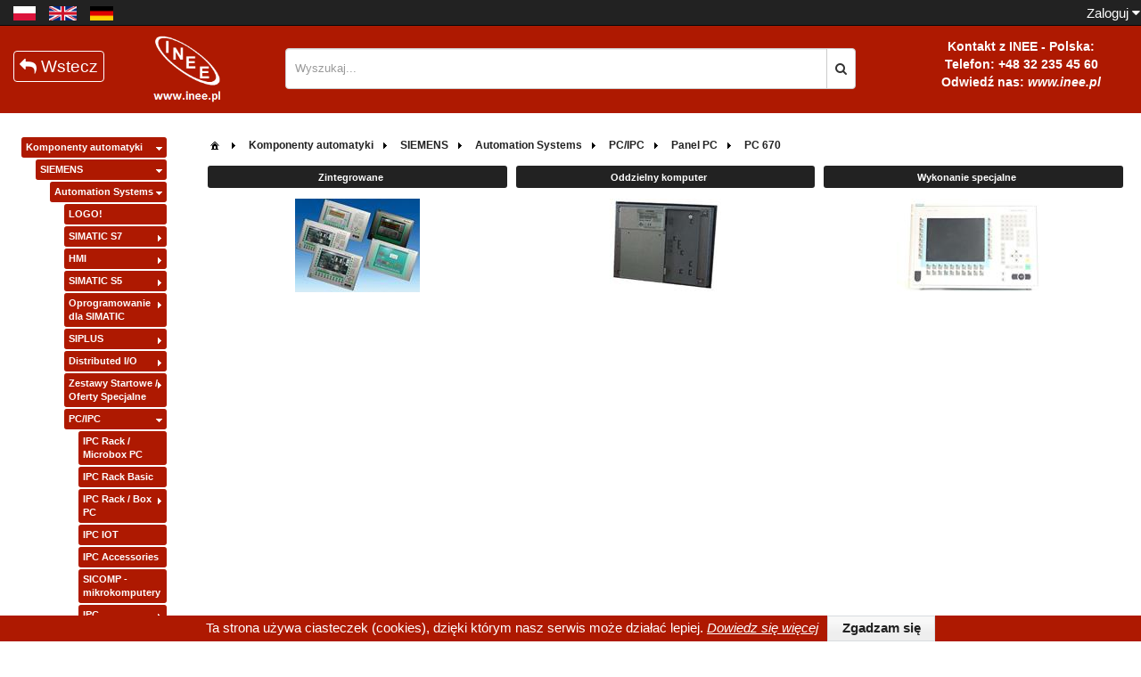

--- FILE ---
content_type: text/html;charset=UTF-8
request_url: https://sklep.inee.pl/portal/view/kat/42068/Komponenty+automatyki+SIEMENS+Automation+Systems+PC+IPC+Panel+PC+PC+670
body_size: 446759
content:
<?xml version="1.0" encoding="UTF-8"?>
<!DOCTYPE html>
<html xmlns="http://www.w3.org/1999/xhtml"><head id="j_idt2"><link type="text/css" rel="stylesheet" href="/portal/faces/javax.faces.resource/theme.css?ln=primefaces-blitzer" /><link type="text/css" rel="stylesheet" href="/portal/faces/javax.faces.resource/fa/font-awesome.css?ln=primefaces&amp;v=6.0" /><link type="text/css" rel="stylesheet" href="/portal/faces/javax.faces.resource/bootstrap/css/bootstrap.min.css" /><link type="text/css" rel="stylesheet" href="/portal/faces/javax.faces.resource/customStyles.css?ln=css" /><link type="text/css" rel="stylesheet" href="/portal/faces/javax.faces.resource/downloadDialog.css?ln=css" /><link type="text/css" rel="stylesheet" href="/portal/faces/javax.faces.resource/downloadDialogCombo.css?ln=css" /><link type="text/css" rel="stylesheet" href="/portal/faces/javax.faces.resource/categoryImageHover.css?ln=css" /><link type="text/css" rel="stylesheet" href="/portal/faces/javax.faces.resource/searchProductsTable.css?ln=css" /><link type="text/css" rel="stylesheet" href="/portal/faces/javax.faces.resource/loading.css?ln=css" /><link type="text/css" rel="stylesheet" href="/portal/faces/javax.faces.resource/categories.css?ln=css" /><link type="text/css" rel="stylesheet" href="/portal/faces/javax.faces.resource/productDetail.css?ln=css" /><link type="text/css" rel="stylesheet" href="/portal/faces/javax.faces.resource/shopingCart.css?ln=css" /><link type="text/css" rel="stylesheet" href="/portal/faces/javax.faces.resource/missingUserData.css?ln=css" /><link type="text/css" rel="stylesheet" href="/portal/faces/javax.faces.resource/userPreferences.css?ln=css" /><link type="text/css" rel="stylesheet" href="/portal/faces/javax.faces.resource/lightbox2/css/lightbox.min.css" /><script type="text/javascript" src="/portal/faces/javax.faces.resource/jquery/jquery.js?ln=primefaces&amp;v=6.0"></script><script type="text/javascript" src="/portal/faces/javax.faces.resource/jquery/jquery-plugins.js?ln=primefaces&amp;v=6.0"></script><script type="text/javascript" src="/portal/faces/javax.faces.resource/core.js?ln=primefaces&amp;v=6.0"></script><script type="text/javascript" src="/portal/faces/javax.faces.resource/components.js?ln=primefaces&amp;v=6.0"></script><link type="text/css" rel="stylesheet" href="/portal/faces/javax.faces.resource/components.css?ln=primefaces&amp;v=6.0" /><script type="text/javascript">if(window.PrimeFaces){PrimeFaces.settings.locale='pl';}</script>

            <meta name="viewport" content="width=device-width, initial-scale=1.0, maximum-scale=1" />
        <script>(function (w, d, s, l, i) {
                w[l] = w[l] || [];
                w[l].push({'gtm.start':
                            new Date().getTime(), event: 'gtm.js'});
                var f = d.getElementsByTagName(s)[0];
                var j = d.createElement(s);
                var dl = (l !== 'dataLayer') ? ('&l=' + l) : '';
                j.async = true;
                j.src =
                        'https://www.googletagmanager.com/gtm.js?id=' + i + dl;
                f.parentNode.insertBefore(j, f);
            })(window, document, 'script', 'dataLayer', 'GTM-N6V5GBL');
        </script>
        

        <title>Portal INEE - Automatyka SIEMENS – Komputery, Monitory, OPC</title>
            <meta name="description" content="INEE Sp. z o.o. to SERWIS i dystrybucja automatyki - SIEMENS SIMATIC S5, S7, HMI, IPC. W ofercie komputery i monitory wysokiej jakości oraz rozwiązania i USŁUGI łączące PLC z systemami archiwizacji i przetwarzania danych (m.in. Serwery OPC)." />
            <meta name="keywords" content="INEE, Automatyka, SIEMENS, SIMATIC, Serwer OPC, Serwis, Migracja, S5, S7, KEPWARE, dystrybucja, rozwiązania, Komputery, Monitory, Stal nierdzewna, wysoka jakość, PLC, Bazy Danych, Raportowanie." /><script type="text/javascript" src="/portal/faces/javax.faces.resource/bootstrap/js/bootstrap.js"></script><script type="text/javascript" src="/portal/faces/javax.faces.resource/js/carretupdown.js"></script><script type="text/javascript" src="/portal/faces/javax.faces.resource/lightbox2/js/lightbox.min.js"></script>
        
        <script type="text/javascript">
            (function (i, s, o, g, r, a, m) {
                i['GoogleAnalyticsObject'] = r;
                i[r] = i[r] || function () {

                    (i[r].q = i[r].q || []).push(arguments)
                }, i[r].l = 1 * new Date();
                a = s.createElement(o),
                        m = s.getElementsByTagName(o)[0];
                a.async = 1;
                a.src = g;
                m.parentNode.insertBefore(a, m)

            })(window, document, 'script', 'https://www.google-analytics.com/analytics.js', 'ga');
            ga('create', 'UA-1489946-2', 'auto');
            ga('send', 'pageview');
        </script></head><body>
        
        <noscript><iframe src="https://www.googletagmanager.com/ns.html?id=GTM-N6V5GBL" height="0" width="0" style="display:none;visibility:hidden"></iframe></noscript>
<form id="naviForm" name="naviForm" method="post" action="/portal/view/kat/42068/Komponenty+automatyki+SIEMENS+Automation+Systems+PC+IPC+Panel+PC+PC+670" enctype="application/x-www-form-urlencoded">
<input type="hidden" name="naviForm" value="naviForm" />

            <nav class="navbar navbar-inverse navbar-fixed-top no-margin no-radius">
                <div class="container-fluid">
                    <div class="navbar-header">
                        <button type="button" class="navbar-toggle collapsed" data-toggle="collapse" data-target="#bs-example-navbar-collapse-1" aria-expanded="false">
                            <span class="sr-only">Toggle navigation</span>
                            <span class="icon-bar"></span>
                            <span class="icon-bar"></span>
                            <span class="icon-bar"></span>
                        </button><a id="naviForm:j_idt28" href="#" class="ui-commandlink ui-widget navbar-brand" onclick="PrimeFaces.addSubmitParam('naviForm',{'naviForm:j_idt28':'naviForm:j_idt28'}).submit('naviForm');return false;"><img src="/portal/img/flags/pl.png" height="65%" style="margin-top: 3px" /></a><a id="naviForm:j_idt30" href="#" class="ui-commandlink ui-widget navbar-brand" onclick="PrimeFaces.addSubmitParam('naviForm',{'naviForm:j_idt30':'naviForm:j_idt30'}).submit('naviForm');return false;"><img src="/portal/img/flags/gb.png" height="65%" style="margin-top: 3px" /></a><a id="naviForm:j_idt32" href="#" class="ui-commandlink ui-widget navbar-brand" onclick="PrimeFaces.addSubmitParam('naviForm',{'naviForm:j_idt32':'naviForm:j_idt32'}).submit('naviForm');return false;"><img src="/portal/img/flags/de.png" height="65%" style="margin-top: 3px" /></a>
                    </div><div id="naviForm:j_idt35" class="ui-outputpanel ui-widget"> 

                        <div class="collapse navbar-collapse" id="bs-example-navbar-collapse-1">
                            <ul class="nav navbar-nav navbar-right">
                                <li class="visible-xs">
                                    <div class="dropdown contact">
                                        Kontakt z INEE - Polska:<br />
                                        Telefon: +48 32 235 45 60<br />
                                        Odwiedź nas:  <a href="http://inee.pl/" target="_blank">www.inee.pl</a>
                                    </div>
                                </li>
                                <li>
                                    <div class="dropdown">
                                        <button class="ui-button ui-widget ui-state-default ui-corner-all ui-button-text-icon-right navbarbutton btn-xs btn dropdown-toggle" data-toggle="dropdown" icon="fa fa-caret-up" iconPos="right">
                                            Zaloguj
                                            <i class="fa fa-caret-down" aria-hidden="true"></i>

                                        </button>
                                        <ul class="dropdown-menu droppadding">
                                            <li><label id="naviForm:j_idt37" class="ui-outputlabel ui-widget fontlabel">Zaloguj się do portalu INEE</label></li>
                                            <li>
<script type="text/javascript" src="/portal/faces/javax.faces.resource/jsf.js?ln=javax.faces"></script>
<a href="#" onclick="mojarra.jsfcljs(document.getElementById('naviForm'),{'naviForm:j_idt39':'naviForm:j_idt39'},'');return false" class="menubutton">Zaloguj</a></li>
                                            <li><label id="naviForm:j_idt41" class="ui-outputlabel ui-widget fontlabel oddlabel">Zostań nowym użytkownikiem portalu INEE</label> </li>
                                            <li><a href="#" onclick="mojarra.jsfcljs(document.getElementById('naviForm'),{'naviForm:j_idt43':'naviForm:j_idt43'},'');return false" class="menubutton">Zarejestruj</a></li>
                                        </ul>
                                    </div>
                                </li>
                            </ul>
                        </div></div>    
                </div>  

            </nav><input type="hidden" name="javax.faces.ViewState" id="j_id1:javax.faces.ViewState:0" value="7347457677471197422:-4971095271501934590" autocomplete="off" />
</form>


            <div id="wrap">
                <div class="container-fluid" style="margin:0;">




                    <div class="row">
                        <div class="col-md-12 no-padding">
                            <div class="col-md-12">
<form id="j_idt59" name="j_idt59" method="post" action="/portal/view/kat/42068/Komponenty+automatyki+SIEMENS+Automation+Systems+PC+IPC+Panel+PC+PC+670" enctype="application/x-www-form-urlencoded">
<input type="hidden" name="j_idt59" value="j_idt59" />

                <div class="row headerPanel headerPanelRed">
                    <div class="col-xs-12">
                        <div class="row">
                            <div class="col-xs-3 text-center visible-sm visible-lg visible-md"><a href="/portal/view/kat/42068/Komponenty+automatyki+SIEMENS+Automation+Systems+PC+IPC+Panel+PC+PC+670" class="commandBack pull-left">
                                    <div class="">
                                        <div type="button" class="btn btn-default  backCommandLinkHeader">
                                            <span class="fa fa-reply" aria-hidden="true"></span> 
                                            Wstecz
                                        </div>
                                    </div></a>
                                
                                <div class="logoPanel"><a href="/portal/kats"><img src="/portal/img/logoNew.png" height="80px" /></a>



                                </div>
                            </div>

                            <div class="col-sm-6 text-center col-xs-12 col-md-6" style="padding: 17px 0px 0px 0px; ">

                                <div id="searchPanel" class="input-group"><input id="j_idt59:j_idt67" name="j_idt59:j_idt67" type="text" value="" placeholder="Wyszukaj..." style=" border-radius: 4px 0px 0px 4px" class="ui-inputfield ui-inputtext ui-widget ui-state-default ui-corner-all form-control input-lg inputGlobalSearch" /><script id="j_idt59:j_idt67_s" type="text/javascript">PrimeFaces.cw("InputText","widget_j_idt59_j_idt67",{id:"j_idt59:j_idt67"});</script>
                                    <span class="input-group-btn searchButtons"><button id="j_idt59:j_idt69" name="j_idt59:j_idt69" class="ui-button ui-widget ui-state-default ui-corner-all ui-button-icon-only btn btn-default input-lg" onclick="" style="border-radius: 0px 4px 4px 0px;" type="submit"><span class="ui-button-icon-left ui-icon ui-c fa fa-search"></span><span class="ui-button-text ui-c">ui-button</span></button><script id="j_idt59:j_idt69_s" type="text/javascript">PrimeFaces.cw("CommandButton","widget_j_idt59_j_idt69",{id:"j_idt59:j_idt69"});</script> 

                                        

                                        
                                        <script type="text/javascript">upd = function() {PrimeFaces.ab({s:"j_idt59:j_idt72",f:"j_idt59",u:"@(.searchMenu)",pa:arguments[0]});}</script>
                                    </span>
                                </div>
                            </div>
                            <div class="col-xs-3 text-center visible-sm visible-lg visible-md">
                                <div class="contactPanel pull-right">
                                    Kontakt z INEE - Polska:<br />
                                    Telefon: +48 32 235 45 60<br />
                                    Odwiedź nas:  <a href="http://inee.pl/" target="_blank">www.inee.pl</a>
                                </div> 
                            </div>

                        </div>
                    </div>
                </div><input type="hidden" name="javax.faces.ViewState" id="j_id1:javax.faces.ViewState:1" value="7347457677471197422:-4971095271501934590" autocomplete="off" />
</form>
                            </div>

                        </div>
                    </div>



                    <div class="row" style="margin-top: 25px;">
                        <div class="col-md-2 col-sm-2 col-xs-12 searchPanel">
<form id="form" name="form" method="post" action="/portal/view/kat/42068/Komponenty+automatyki+SIEMENS+Automation+Systems+PC+IPC+Panel+PC+PC+670" enctype="application/x-www-form-urlencoded">
<input type="hidden" name="form" value="form" />
<div id="form:j_idt75" class="ui-tree ui-widget ui-widget-content ui-corner-all no-border productsTree no-margin" role="tree" tabindex="0" aria-multiselectable="true" style="width: 99%;"><ul class="ui-tree-container"><li id="form:j_idt75:0" data-rowkey="0" data-nodetype="default" class="ui-treenode ui-treenode-parent ui-treenode-unselected no-border"><span class="ui-treenode-content ui-tree-selectable" aria-expanded="true" aria-selected="false"><span class="ui-tree-toggler ui-icon ui-icon-triangle-1-s"></span><span></span><span class="ui-treenode-label ui-corner-all" tabindex="-1" role="treeitem">
                        <div><a href="/portal/view/kat/3436/Komponenty+automatyki">Komponenty automatyki</a>
                        </div></span></span><ul class="ui-treenode-children" role="group"><li id="form:j_idt75:0_0" data-rowkey="0_0" data-nodetype="default" class="ui-treenode ui-treenode-parent ui-treenode-unselected no-border"><span class="ui-treenode-content ui-tree-selectable" aria-expanded="true" aria-selected="false"><span class="ui-tree-toggler ui-icon ui-icon-triangle-1-s"></span><span></span><span class="ui-treenode-label ui-corner-all" tabindex="-1" role="treeitem">
                        <div><a href="/portal/view/kat/3441/Komponenty+automatyki+SIEMENS">SIEMENS</a>
                        </div></span></span><ul class="ui-treenode-children" role="group"><li id="form:j_idt75:0_0_0" data-rowkey="0_0_0" data-nodetype="default" class="ui-treenode ui-treenode-parent ui-treenode-unselected no-border"><span class="ui-treenode-content ui-tree-selectable" aria-expanded="true" aria-selected="false"><span class="ui-tree-toggler ui-icon ui-icon-triangle-1-s"></span><span></span><span class="ui-treenode-label ui-corner-all" tabindex="-1" role="treeitem">
                        <div><a href="/portal/view/kat/3444/Komponenty+automatyki+SIEMENS+Automation+Systems">Automation Systems</a>
                        </div></span></span><ul class="ui-treenode-children" role="group"><li id="form:j_idt75:0_0_0_0" data-rowkey="0_0_0_0" data-nodetype="default" class="ui-treenode ui-treenode-leaf ui-treenode-unselected no-border"><span class="ui-treenode-content ui-tree-selectable" aria-expanded="false" aria-selected="false"><span class="ui-treenode-leaf-icon"></span><span></span><span class="ui-treenode-label ui-corner-all" tabindex="-1" role="treeitem">
                        <div><a href="/portal/view/kat/3515/Komponenty+automatyki+SIEMENS+Automation+Systems+LOGO+">LOGO!</a>
                        </div></span></span><ul class="ui-treenode-children" role="group" style="display:none"></ul></li><li id="form:j_idt75:0_0_0_1" data-rowkey="0_0_0_1" data-nodetype="default" class="ui-treenode ui-treenode-parent ui-treenode-unselected no-border"><span class="ui-treenode-content ui-tree-selectable" aria-expanded="false" aria-selected="false"><span class="ui-tree-toggler ui-icon ui-icon-triangle-1-e"></span><span></span><span class="ui-treenode-label ui-corner-all" tabindex="-1" role="treeitem">
                        <div><a href="/portal/view/kat/3511/Komponenty+automatyki+SIEMENS+Automation+Systems+SIMATIC+S7">SIMATIC S7</a>
                        </div></span></span><ul class="ui-treenode-children" role="group" style="display:none"><li id="form:j_idt75:0_0_0_1_0" data-rowkey="0_0_0_1_0" data-nodetype="default" class="ui-treenode ui-treenode-parent ui-treenode-unselected no-border"><span class="ui-treenode-content ui-tree-selectable" aria-expanded="false" aria-selected="false"><span class="ui-tree-toggler ui-icon ui-icon-triangle-1-e"></span><span></span><span class="ui-treenode-label ui-corner-all" tabindex="-1" role="treeitem">
                        <div><a href="/portal/view/kat/3603/Komponenty+automatyki+SIEMENS+Automation+Systems+SIMATIC+S7+S7+1200">S7-1200</a>
                        </div></span></span><ul class="ui-treenode-children" role="group" style="display:none"><li id="form:j_idt75:0_0_0_1_0_0" data-rowkey="0_0_0_1_0_0" data-nodetype="default" class="ui-treenode ui-treenode-parent ui-treenode-unselected no-border"><span class="ui-treenode-content ui-tree-selectable" aria-expanded="false" aria-selected="false"><span class="ui-tree-toggler ui-icon ui-icon-triangle-1-e"></span><span></span><span class="ui-treenode-label ui-corner-all" tabindex="-1" role="treeitem">
                        <div><a href="/portal/view/kat/3657/Komponenty+automatyki+SIEMENS+Automation+Systems+SIMATIC+S7+S7+1200+S7+1200">S7-1200</a>
                        </div></span></span><ul class="ui-treenode-children" role="group" style="display:none"><li id="form:j_idt75:0_0_0_1_0_0_0" data-rowkey="0_0_0_1_0_0_0" data-nodetype="default" class="ui-treenode ui-treenode-leaf ui-treenode-unselected no-border"><span class="ui-treenode-content ui-tree-selectable" aria-expanded="false" aria-selected="false"><span class="ui-treenode-leaf-icon"></span><span></span><span class="ui-treenode-label ui-corner-all" tabindex="-1" role="treeitem">
                        <div><a href="/portal/view/kat/51861/Komponenty+automatyki+SIEMENS+Automation+Systems+SIMATIC+S7+S7+1200+S7+1200+PLC+CPU">PLC - CPU</a>
                        </div></span></span><ul class="ui-treenode-children" role="group" style="display:none"></ul></li><li id="form:j_idt75:0_0_0_1_0_0_1" data-rowkey="0_0_0_1_0_0_1" data-nodetype="default" class="ui-treenode ui-treenode-leaf ui-treenode-unselected no-border"><span class="ui-treenode-content ui-tree-selectable" aria-expanded="false" aria-selected="false"><span class="ui-treenode-leaf-icon"></span><span></span><span class="ui-treenode-label ui-corner-all" tabindex="-1" role="treeitem">
                        <div><a href="/portal/view/kat/51862/Komponenty+automatyki+SIEMENS+Automation+Systems+SIMATIC+S7+S7+1200+S7+1200+I+O">I/O</a>
                        </div></span></span><ul class="ui-treenode-children" role="group" style="display:none"></ul></li><li id="form:j_idt75:0_0_0_1_0_0_2" data-rowkey="0_0_0_1_0_0_2" data-nodetype="default" class="ui-treenode ui-treenode-leaf ui-treenode-unselected no-border"><span class="ui-treenode-content ui-tree-selectable" aria-expanded="false" aria-selected="false"><span class="ui-treenode-leaf-icon"></span><span></span><span class="ui-treenode-label ui-corner-all" tabindex="-1" role="treeitem">
                        <div><a href="/portal/view/kat/51863/Komponenty+automatyki+SIEMENS+Automation+Systems+SIMATIC+S7+S7+1200+S7+1200+CP">CP</a>
                        </div></span></span><ul class="ui-treenode-children" role="group" style="display:none"></ul></li><li id="form:j_idt75:0_0_0_1_0_0_3" data-rowkey="0_0_0_1_0_0_3" data-nodetype="default" class="ui-treenode ui-treenode-leaf ui-treenode-unselected no-border"><span class="ui-treenode-content ui-tree-selectable" aria-expanded="false" aria-selected="false"><span class="ui-treenode-leaf-icon"></span><span></span><span class="ui-treenode-label ui-corner-all" tabindex="-1" role="treeitem">
                        <div><a href="/portal/view/kat/51864/Komponenty+automatyki+SIEMENS+Automation+Systems+SIMATIC+S7+S7+1200+S7+1200+Akcesoria">Akcesoria</a>
                        </div></span></span><ul class="ui-treenode-children" role="group" style="display:none"></ul></li><li id="form:j_idt75:0_0_0_1_0_0_4" data-rowkey="0_0_0_1_0_0_4" data-nodetype="default" class="ui-treenode ui-treenode-leaf ui-treenode-unselected no-border"><span class="ui-treenode-content ui-tree-selectable" aria-expanded="false" aria-selected="false"><span class="ui-treenode-leaf-icon"></span><span></span><span class="ui-treenode-label ui-corner-all" tabindex="-1" role="treeitem">
                        <div><a href="/portal/view/kat/51893/Komponenty+automatyki+SIEMENS+Automation+Systems+SIMATIC+S7+S7+1200+S7+1200+SIMATIC+NET+S7+1200">SIMATIC-NET-S7-1200</a>
                        </div></span></span><ul class="ui-treenode-children" role="group" style="display:none"></ul></li></ul></li><li id="form:j_idt75:0_0_0_1_0_1" data-rowkey="0_0_0_1_0_1" data-nodetype="default" class="ui-treenode ui-treenode-leaf ui-treenode-unselected no-border"><span class="ui-treenode-content ui-tree-selectable" aria-expanded="false" aria-selected="false"><span class="ui-treenode-leaf-icon"></span><span></span><span class="ui-treenode-label ui-corner-all" tabindex="-1" role="treeitem">
                        <div><a href="/portal/view/kat/3658/Komponenty+automatyki+SIEMENS+Automation+Systems+SIMATIC+S7+S7+1200+S7+1200F">S7-1200F</a>
                        </div></span></span><ul class="ui-treenode-children" role="group" style="display:none"></ul></li></ul></li><li id="form:j_idt75:0_0_0_1_1" data-rowkey="0_0_0_1_1" data-nodetype="default" class="ui-treenode ui-treenode-parent ui-treenode-unselected no-border"><span class="ui-treenode-content ui-tree-selectable" aria-expanded="false" aria-selected="false"><span class="ui-tree-toggler ui-icon ui-icon-triangle-1-e"></span><span></span><span class="ui-treenode-label ui-corner-all" tabindex="-1" role="treeitem">
                        <div><a href="/portal/view/kat/3604/Komponenty+automatyki+SIEMENS+Automation+Systems+SIMATIC+S7+S7+1500">S7-1500</a>
                        </div></span></span><ul class="ui-treenode-children" role="group" style="display:none"><li id="form:j_idt75:0_0_0_1_1_0" data-rowkey="0_0_0_1_1_0" data-nodetype="default" class="ui-treenode ui-treenode-parent ui-treenode-unselected no-border"><span class="ui-treenode-content ui-tree-selectable" aria-expanded="false" aria-selected="false"><span class="ui-tree-toggler ui-icon ui-icon-triangle-1-e"></span><span></span><span class="ui-treenode-label ui-corner-all" tabindex="-1" role="treeitem">
                        <div><a href="/portal/view/kat/3659/Komponenty+automatyki+SIEMENS+Automation+Systems+SIMATIC+S7+S7+1500+S7+1500">S7-1500</a>
                        </div></span></span><ul class="ui-treenode-children" role="group" style="display:none"><li id="form:j_idt75:0_0_0_1_1_0_0" data-rowkey="0_0_0_1_1_0_0" data-nodetype="default" class="ui-treenode ui-treenode-leaf ui-treenode-unselected no-border"><span class="ui-treenode-content ui-tree-selectable" aria-expanded="false" aria-selected="false"><span class="ui-treenode-leaf-icon"></span><span></span><span class="ui-treenode-label ui-corner-all" tabindex="-1" role="treeitem">
                        <div><a href="/portal/view/kat/51865/Komponenty+automatyki+SIEMENS+Automation+Systems+SIMATIC+S7+S7+1500+S7+1500+PLC+CPU">PLC - CPU</a>
                        </div></span></span><ul class="ui-treenode-children" role="group" style="display:none"></ul></li><li id="form:j_idt75:0_0_0_1_1_0_1" data-rowkey="0_0_0_1_1_0_1" data-nodetype="default" class="ui-treenode ui-treenode-leaf ui-treenode-unselected no-border"><span class="ui-treenode-content ui-tree-selectable" aria-expanded="false" aria-selected="false"><span class="ui-treenode-leaf-icon"></span><span></span><span class="ui-treenode-label ui-corner-all" tabindex="-1" role="treeitem">
                        <div><a href="/portal/view/kat/51866/Komponenty+automatyki+SIEMENS+Automation+Systems+SIMATIC+S7+S7+1500+S7+1500+I+O">I/O</a>
                        </div></span></span><ul class="ui-treenode-children" role="group" style="display:none"></ul></li><li id="form:j_idt75:0_0_0_1_1_0_2" data-rowkey="0_0_0_1_1_0_2" data-nodetype="default" class="ui-treenode ui-treenode-leaf ui-treenode-unselected no-border"><span class="ui-treenode-content ui-tree-selectable" aria-expanded="false" aria-selected="false"><span class="ui-treenode-leaf-icon"></span><span></span><span class="ui-treenode-label ui-corner-all" tabindex="-1" role="treeitem">
                        <div><a href="/portal/view/kat/51867/Komponenty+automatyki+SIEMENS+Automation+Systems+SIMATIC+S7+S7+1500+S7+1500+TM+I+O">TM - I/O</a>
                        </div></span></span><ul class="ui-treenode-children" role="group" style="display:none"></ul></li><li id="form:j_idt75:0_0_0_1_1_0_3" data-rowkey="0_0_0_1_1_0_3" data-nodetype="default" class="ui-treenode ui-treenode-leaf ui-treenode-unselected no-border"><span class="ui-treenode-content ui-tree-selectable" aria-expanded="false" aria-selected="false"><span class="ui-treenode-leaf-icon"></span><span></span><span class="ui-treenode-label ui-corner-all" tabindex="-1" role="treeitem">
                        <div><a href="/portal/view/kat/51868/Komponenty+automatyki+SIEMENS+Automation+Systems+SIMATIC+S7+S7+1500+S7+1500+CP">CP</a>
                        </div></span></span><ul class="ui-treenode-children" role="group" style="display:none"></ul></li><li id="form:j_idt75:0_0_0_1_1_0_4" data-rowkey="0_0_0_1_1_0_4" data-nodetype="default" class="ui-treenode ui-treenode-leaf ui-treenode-unselected no-border"><span class="ui-treenode-content ui-tree-selectable" aria-expanded="false" aria-selected="false"><span class="ui-treenode-leaf-icon"></span><span></span><span class="ui-treenode-label ui-corner-all" tabindex="-1" role="treeitem">
                        <div><a href="/portal/view/kat/51869/Komponenty+automatyki+SIEMENS+Automation+Systems+SIMATIC+S7+S7+1500+S7+1500+Akcesoria">Akcesoria</a>
                        </div></span></span><ul class="ui-treenode-children" role="group" style="display:none"></ul></li><li id="form:j_idt75:0_0_0_1_1_0_5" data-rowkey="0_0_0_1_1_0_5" data-nodetype="default" class="ui-treenode ui-treenode-leaf ui-treenode-unselected no-border"><span class="ui-treenode-content ui-tree-selectable" aria-expanded="false" aria-selected="false"><span class="ui-treenode-leaf-icon"></span><span></span><span class="ui-treenode-label ui-corner-all" tabindex="-1" role="treeitem">
                        <div><a href="/portal/view/kat/51870/Komponenty+automatyki+SIEMENS+Automation+Systems+SIMATIC+S7+S7+1500+S7+1500+ET200MP">ET200MP</a>
                        </div></span></span><ul class="ui-treenode-children" role="group" style="display:none"></ul></li><li id="form:j_idt75:0_0_0_1_1_0_6" data-rowkey="0_0_0_1_1_0_6" data-nodetype="default" class="ui-treenode ui-treenode-leaf ui-treenode-unselected no-border"><span class="ui-treenode-content ui-tree-selectable" aria-expanded="false" aria-selected="false"><span class="ui-treenode-leaf-icon"></span><span></span><span class="ui-treenode-label ui-corner-all" tabindex="-1" role="treeitem">
                        <div><a href="/portal/view/kat/51871/Komponenty+automatyki+SIEMENS+Automation+Systems+SIMATIC+S7+S7+1500+S7+1500+ET200SP+CPU">ET200SP - CPU</a>
                        </div></span></span><ul class="ui-treenode-children" role="group" style="display:none"></ul></li><li id="form:j_idt75:0_0_0_1_1_0_7" data-rowkey="0_0_0_1_1_0_7" data-nodetype="default" class="ui-treenode ui-treenode-leaf ui-treenode-unselected no-border"><span class="ui-treenode-content ui-tree-selectable" aria-expanded="false" aria-selected="false"><span class="ui-treenode-leaf-icon"></span><span></span><span class="ui-treenode-label ui-corner-all" tabindex="-1" role="treeitem">
                        <div><a href="/portal/view/kat/51872/Komponenty+automatyki+SIEMENS+Automation+Systems+SIMATIC+S7+S7+1500+S7+1500+Soft+PLC">Soft PLC</a>
                        </div></span></span><ul class="ui-treenode-children" role="group" style="display:none"></ul></li><li id="form:j_idt75:0_0_0_1_1_0_8" data-rowkey="0_0_0_1_1_0_8" data-nodetype="default" class="ui-treenode ui-treenode-leaf ui-treenode-unselected no-border"><span class="ui-treenode-content ui-tree-selectable" aria-expanded="false" aria-selected="false"><span class="ui-treenode-leaf-icon"></span><span></span><span class="ui-treenode-label ui-corner-all" tabindex="-1" role="treeitem">
                        <div><a href="/portal/view/kat/51873/Komponenty+automatyki+SIEMENS+Automation+Systems+SIMATIC+S7+S7+1500+S7+1500+ET200SP+Open+Controller">ET200SP - Open Controller</a>
                        </div></span></span><ul class="ui-treenode-children" role="group" style="display:none"></ul></li><li id="form:j_idt75:0_0_0_1_1_0_9" data-rowkey="0_0_0_1_1_0_9" data-nodetype="default" class="ui-treenode ui-treenode-leaf ui-treenode-unselected no-border"><span class="ui-treenode-content ui-tree-selectable" aria-expanded="false" aria-selected="false"><span class="ui-treenode-leaf-icon"></span><span></span><span class="ui-treenode-label ui-corner-all" tabindex="-1" role="treeitem">
                        <div><a href="/portal/view/kat/51874/Komponenty+automatyki+SIEMENS+Automation+Systems+SIMATIC+S7+S7+1500+S7+1500+ET200pro+CPU+Plus">ET200pro - CPU - Plus</a>
                        </div></span></span><ul class="ui-treenode-children" role="group" style="display:none"></ul></li><li id="form:j_idt75:0_0_0_1_1_0_10" data-rowkey="0_0_0_1_1_0_10" data-nodetype="default" class="ui-treenode ui-treenode-leaf ui-treenode-unselected no-border"><span class="ui-treenode-content ui-tree-selectable" aria-expanded="false" aria-selected="false"><span class="ui-treenode-leaf-icon"></span><span></span><span class="ui-treenode-label ui-corner-all" tabindex="-1" role="treeitem">
                        <div><a href="/portal/view/kat/51875/Komponenty+automatyki+SIEMENS+Automation+Systems+SIMATIC+S7+S7+1500+S7+1500+RT+Licennse+SW+plus">RT Licennse - SW plus</a>
                        </div></span></span><ul class="ui-treenode-children" role="group" style="display:none"></ul></li><li id="form:j_idt75:0_0_0_1_1_0_11" data-rowkey="0_0_0_1_1_0_11" data-nodetype="default" class="ui-treenode ui-treenode-leaf ui-treenode-unselected no-border"><span class="ui-treenode-content ui-tree-selectable" aria-expanded="false" aria-selected="false"><span class="ui-treenode-leaf-icon"></span><span></span><span class="ui-treenode-label ui-corner-all" tabindex="-1" role="treeitem">
                        <div><a href="/portal/view/kat/51892/Komponenty+automatyki+SIEMENS+Automation+Systems+SIMATIC+S7+S7+1500+S7+1500+SIMATIC+NET+S7+1500">SIMATIC-NET-S7-1500</a>
                        </div></span></span><ul class="ui-treenode-children" role="group" style="display:none"></ul></li></ul></li><li id="form:j_idt75:0_0_0_1_1_1" data-rowkey="0_0_0_1_1_1" data-nodetype="default" class="ui-treenode ui-treenode-leaf ui-treenode-unselected no-border"><span class="ui-treenode-content ui-tree-selectable" aria-expanded="false" aria-selected="false"><span class="ui-treenode-leaf-icon"></span><span></span><span class="ui-treenode-label ui-corner-all" tabindex="-1" role="treeitem">
                        <div><a href="/portal/view/kat/3660/Komponenty+automatyki+SIEMENS+Automation+Systems+SIMATIC+S7+S7+1500+S7+1500F">S7-1500F</a>
                        </div></span></span><ul class="ui-treenode-children" role="group" style="display:none"></ul></li><li id="form:j_idt75:0_0_0_1_1_2" data-rowkey="0_0_0_1_1_2" data-nodetype="default" class="ui-treenode ui-treenode-leaf ui-treenode-unselected no-border"><span class="ui-treenode-content ui-tree-selectable" aria-expanded="false" aria-selected="false"><span class="ui-treenode-leaf-icon"></span><span></span><span class="ui-treenode-label ui-corner-all" tabindex="-1" role="treeitem">
                        <div><a href="/portal/view/kat/41664/Komponenty+automatyki+SIEMENS+Automation+Systems+SIMATIC+S7+S7+1500+S7+1500T">S7-1500T</a>
                        </div></span></span><ul class="ui-treenode-children" role="group" style="display:none"></ul></li></ul></li><li id="form:j_idt75:0_0_0_1_2" data-rowkey="0_0_0_1_2" data-nodetype="default" class="ui-treenode ui-treenode-parent ui-treenode-unselected no-border"><span class="ui-treenode-content ui-tree-selectable" aria-expanded="false" aria-selected="false"><span class="ui-tree-toggler ui-icon ui-icon-triangle-1-e"></span><span></span><span class="ui-treenode-label ui-corner-all" tabindex="-1" role="treeitem">
                        <div><a href="/portal/view/kat/3597/Komponenty+automatyki+SIEMENS+Automation+Systems+SIMATIC+S7+S7+200">S7-200</a>
                        </div></span></span><ul class="ui-treenode-children" role="group" style="display:none"><li id="form:j_idt75:0_0_0_1_2_0" data-rowkey="0_0_0_1_2_0" data-nodetype="default" class="ui-treenode ui-treenode-leaf ui-treenode-unselected no-border"><span class="ui-treenode-content ui-tree-selectable" aria-expanded="false" aria-selected="false"><span class="ui-treenode-leaf-icon"></span><span></span><span class="ui-treenode-label ui-corner-all" tabindex="-1" role="treeitem">
                        <div><a href="/portal/view/kat/51884/Komponenty+automatyki+SIEMENS+Automation+Systems+SIMATIC+S7+S7+200+CPU">CPU</a>
                        </div></span></span><ul class="ui-treenode-children" role="group" style="display:none"></ul></li><li id="form:j_idt75:0_0_0_1_2_1" data-rowkey="0_0_0_1_2_1" data-nodetype="default" class="ui-treenode ui-treenode-leaf ui-treenode-unselected no-border"><span class="ui-treenode-content ui-tree-selectable" aria-expanded="false" aria-selected="false"><span class="ui-treenode-leaf-icon"></span><span></span><span class="ui-treenode-label ui-corner-all" tabindex="-1" role="treeitem">
                        <div><a href="/portal/view/kat/51885/Komponenty+automatyki+SIEMENS+Automation+Systems+SIMATIC+S7+S7+200+I+O">I/O</a>
                        </div></span></span><ul class="ui-treenode-children" role="group" style="display:none"></ul></li><li id="form:j_idt75:0_0_0_1_2_2" data-rowkey="0_0_0_1_2_2" data-nodetype="default" class="ui-treenode ui-treenode-leaf ui-treenode-unselected no-border"><span class="ui-treenode-content ui-tree-selectable" aria-expanded="false" aria-selected="false"><span class="ui-treenode-leaf-icon"></span><span></span><span class="ui-treenode-label ui-corner-all" tabindex="-1" role="treeitem">
                        <div><a href="/portal/view/kat/51886/Komponenty+automatyki+SIEMENS+Automation+Systems+SIMATIC+S7+S7+200+CP">CP</a>
                        </div></span></span><ul class="ui-treenode-children" role="group" style="display:none"></ul></li><li id="form:j_idt75:0_0_0_1_2_3" data-rowkey="0_0_0_1_2_3" data-nodetype="default" class="ui-treenode ui-treenode-leaf ui-treenode-unselected no-border"><span class="ui-treenode-content ui-tree-selectable" aria-expanded="false" aria-selected="false"><span class="ui-treenode-leaf-icon"></span><span></span><span class="ui-treenode-label ui-corner-all" tabindex="-1" role="treeitem">
                        <div><a href="/portal/view/kat/51887/Komponenty+automatyki+SIEMENS+Automation+Systems+SIMATIC+S7+S7+200+Akcesoria">Akcesoria</a>
                        </div></span></span><ul class="ui-treenode-children" role="group" style="display:none"></ul></li><li id="form:j_idt75:0_0_0_1_2_4" data-rowkey="0_0_0_1_2_4" data-nodetype="default" class="ui-treenode ui-treenode-leaf ui-treenode-unselected no-border"><span class="ui-treenode-content ui-tree-selectable" aria-expanded="false" aria-selected="false"><span class="ui-treenode-leaf-icon"></span><span></span><span class="ui-treenode-label ui-corner-all" tabindex="-1" role="treeitem">
                        <div><a href="/portal/view/kat/51890/Komponenty+automatyki+SIEMENS+Automation+Systems+SIMATIC+S7+S7+200+SIMATIC+NET+S7+200">SIMATIC-NET-S7-200</a>
                        </div></span></span><ul class="ui-treenode-children" role="group" style="display:none"></ul></li></ul></li><li id="form:j_idt75:0_0_0_1_3" data-rowkey="0_0_0_1_3" data-nodetype="default" class="ui-treenode ui-treenode-parent ui-treenode-unselected no-border"><span class="ui-treenode-content ui-tree-selectable" aria-expanded="false" aria-selected="false"><span class="ui-tree-toggler ui-icon ui-icon-triangle-1-e"></span><span></span><span class="ui-treenode-label ui-corner-all" tabindex="-1" role="treeitem">
                        <div><a href="/portal/view/kat/3598/Komponenty+automatyki+SIEMENS+Automation+Systems+SIMATIC+S7+S7+300">S7-300</a>
                        </div></span></span><ul class="ui-treenode-children" role="group" style="display:none"><li id="form:j_idt75:0_0_0_1_3_0" data-rowkey="0_0_0_1_3_0" data-nodetype="default" class="ui-treenode ui-treenode-leaf ui-treenode-unselected no-border"><span class="ui-treenode-content ui-tree-selectable" aria-expanded="false" aria-selected="false"><span class="ui-treenode-leaf-icon"></span><span></span><span class="ui-treenode-label ui-corner-all" tabindex="-1" role="treeitem">
                        <div><a href="/portal/view/kat/42071/Komponenty+automatyki+SIEMENS+Automation+Systems+SIMATIC+S7+S7+300+CPU">CPU</a>
                        </div></span></span><ul class="ui-treenode-children" role="group" style="display:none"></ul></li><li id="form:j_idt75:0_0_0_1_3_1" data-rowkey="0_0_0_1_3_1" data-nodetype="default" class="ui-treenode ui-treenode-leaf ui-treenode-unselected no-border"><span class="ui-treenode-content ui-tree-selectable" aria-expanded="false" aria-selected="false"><span class="ui-treenode-leaf-icon"></span><span></span><span class="ui-treenode-label ui-corner-all" tabindex="-1" role="treeitem">
                        <div><a href="/portal/view/kat/42072/Komponenty+automatyki+SIEMENS+Automation+Systems+SIMATIC+S7+S7+300+FM">FM</a>
                        </div></span></span><ul class="ui-treenode-children" role="group" style="display:none"></ul></li><li id="form:j_idt75:0_0_0_1_3_2" data-rowkey="0_0_0_1_3_2" data-nodetype="default" class="ui-treenode ui-treenode-leaf ui-treenode-unselected no-border"><span class="ui-treenode-content ui-tree-selectable" aria-expanded="false" aria-selected="false"><span class="ui-treenode-leaf-icon"></span><span></span><span class="ui-treenode-label ui-corner-all" tabindex="-1" role="treeitem">
                        <div><a href="/portal/view/kat/42073/Komponenty+automatyki+SIEMENS+Automation+Systems+SIMATIC+S7+S7+300+Akcesoria">Akcesoria</a>
                        </div></span></span><ul class="ui-treenode-children" role="group" style="display:none"></ul></li><li id="form:j_idt75:0_0_0_1_3_3" data-rowkey="0_0_0_1_3_3" data-nodetype="default" class="ui-treenode ui-treenode-leaf ui-treenode-unselected no-border"><span class="ui-treenode-content ui-tree-selectable" aria-expanded="false" aria-selected="false"><span class="ui-treenode-leaf-icon"></span><span></span><span class="ui-treenode-label ui-corner-all" tabindex="-1" role="treeitem">
                        <div><a href="/portal/view/kat/42074/Komponenty+automatyki+SIEMENS+Automation+Systems+SIMATIC+S7+S7+300+CP">CP</a>
                        </div></span></span><ul class="ui-treenode-children" role="group" style="display:none"></ul></li><li id="form:j_idt75:0_0_0_1_3_4" data-rowkey="0_0_0_1_3_4" data-nodetype="default" class="ui-treenode ui-treenode-leaf ui-treenode-unselected no-border"><span class="ui-treenode-content ui-tree-selectable" aria-expanded="false" aria-selected="false"><span class="ui-treenode-leaf-icon"></span><span></span><span class="ui-treenode-label ui-corner-all" tabindex="-1" role="treeitem">
                        <div><a href="/portal/view/kat/51889/Komponenty+automatyki+SIEMENS+Automation+Systems+SIMATIC+S7+S7+300+SIMATIC+NET+S7+300">SIMATIC-NET-S7-300</a>
                        </div></span></span><ul class="ui-treenode-children" role="group" style="display:none"></ul></li><li id="form:j_idt75:0_0_0_1_3_5" data-rowkey="0_0_0_1_3_5" data-nodetype="default" class="ui-treenode ui-treenode-leaf ui-treenode-unselected no-border"><span class="ui-treenode-content ui-tree-selectable" aria-expanded="false" aria-selected="false"><span class="ui-treenode-leaf-icon"></span><span></span><span class="ui-treenode-label ui-corner-all" tabindex="-1" role="treeitem">
                        <div><a href="/portal/view/kat/42482/Komponenty+automatyki+SIEMENS+Automation+Systems+SIMATIC+S7+S7+300+I+O">I/O</a>
                        </div></span></span><ul class="ui-treenode-children" role="group" style="display:none"></ul></li></ul></li><li id="form:j_idt75:0_0_0_1_4" data-rowkey="0_0_0_1_4" data-nodetype="default" class="ui-treenode ui-treenode-parent ui-treenode-unselected no-border"><span class="ui-treenode-content ui-tree-selectable" aria-expanded="false" aria-selected="false"><span class="ui-tree-toggler ui-icon ui-icon-triangle-1-e"></span><span></span><span class="ui-treenode-label ui-corner-all" tabindex="-1" role="treeitem">
                        <div><a href="/portal/view/kat/3599/Komponenty+automatyki+SIEMENS+Automation+Systems+SIMATIC+S7+S7+400">S7-400</a>
                        </div></span></span><ul class="ui-treenode-children" role="group" style="display:none"><li id="form:j_idt75:0_0_0_1_4_0" data-rowkey="0_0_0_1_4_0" data-nodetype="default" class="ui-treenode ui-treenode-leaf ui-treenode-unselected no-border"><span class="ui-treenode-content ui-tree-selectable" aria-expanded="false" aria-selected="false"><span class="ui-treenode-leaf-icon"></span><span></span><span class="ui-treenode-label ui-corner-all" tabindex="-1" role="treeitem">
                        <div><a href="/portal/view/kat/51856/Komponenty+automatyki+SIEMENS+Automation+Systems+SIMATIC+S7+S7+400+CPU">CPU</a>
                        </div></span></span><ul class="ui-treenode-children" role="group" style="display:none"></ul></li><li id="form:j_idt75:0_0_0_1_4_1" data-rowkey="0_0_0_1_4_1" data-nodetype="default" class="ui-treenode ui-treenode-leaf ui-treenode-unselected no-border"><span class="ui-treenode-content ui-tree-selectable" aria-expanded="false" aria-selected="false"><span class="ui-treenode-leaf-icon"></span><span></span><span class="ui-treenode-label ui-corner-all" tabindex="-1" role="treeitem">
                        <div><a href="/portal/view/kat/51857/Komponenty+automatyki+SIEMENS+Automation+Systems+SIMATIC+S7+S7+400+I+O">I/O</a>
                        </div></span></span><ul class="ui-treenode-children" role="group" style="display:none"></ul></li><li id="form:j_idt75:0_0_0_1_4_2" data-rowkey="0_0_0_1_4_2" data-nodetype="default" class="ui-treenode ui-treenode-leaf ui-treenode-unselected no-border"><span class="ui-treenode-content ui-tree-selectable" aria-expanded="false" aria-selected="false"><span class="ui-treenode-leaf-icon"></span><span></span><span class="ui-treenode-label ui-corner-all" tabindex="-1" role="treeitem">
                        <div><a href="/portal/view/kat/51858/Komponenty+automatyki+SIEMENS+Automation+Systems+SIMATIC+S7+S7+400+FM">FM</a>
                        </div></span></span><ul class="ui-treenode-children" role="group" style="display:none"></ul></li><li id="form:j_idt75:0_0_0_1_4_3" data-rowkey="0_0_0_1_4_3" data-nodetype="default" class="ui-treenode ui-treenode-leaf ui-treenode-unselected no-border"><span class="ui-treenode-content ui-tree-selectable" aria-expanded="false" aria-selected="false"><span class="ui-treenode-leaf-icon"></span><span></span><span class="ui-treenode-label ui-corner-all" tabindex="-1" role="treeitem">
                        <div><a href="/portal/view/kat/51859/Komponenty+automatyki+SIEMENS+Automation+Systems+SIMATIC+S7+S7+400+CP">CP</a>
                        </div></span></span><ul class="ui-treenode-children" role="group" style="display:none"></ul></li><li id="form:j_idt75:0_0_0_1_4_4" data-rowkey="0_0_0_1_4_4" data-nodetype="default" class="ui-treenode ui-treenode-leaf ui-treenode-unselected no-border"><span class="ui-treenode-content ui-tree-selectable" aria-expanded="false" aria-selected="false"><span class="ui-treenode-leaf-icon"></span><span></span><span class="ui-treenode-label ui-corner-all" tabindex="-1" role="treeitem">
                        <div><a href="/portal/view/kat/51860/Komponenty+automatyki+SIEMENS+Automation+Systems+SIMATIC+S7+S7+400+Akcesoria">Akcesoria</a>
                        </div></span></span><ul class="ui-treenode-children" role="group" style="display:none"></ul></li><li id="form:j_idt75:0_0_0_1_4_5" data-rowkey="0_0_0_1_4_5" data-nodetype="default" class="ui-treenode ui-treenode-leaf ui-treenode-unselected no-border"><span class="ui-treenode-content ui-tree-selectable" aria-expanded="false" aria-selected="false"><span class="ui-treenode-leaf-icon"></span><span></span><span class="ui-treenode-label ui-corner-all" tabindex="-1" role="treeitem">
                        <div><a href="/portal/view/kat/51891/Komponenty+automatyki+SIEMENS+Automation+Systems+SIMATIC+S7+S7+400+SIMATIC+NET+S7+400">SIMATIC-NET-S7-400</a>
                        </div></span></span><ul class="ui-treenode-children" role="group" style="display:none"></ul></li></ul></li><li id="form:j_idt75:0_0_0_1_5" data-rowkey="0_0_0_1_5" data-nodetype="default" class="ui-treenode ui-treenode-leaf ui-treenode-unselected no-border"><span class="ui-treenode-content ui-tree-selectable" aria-expanded="false" aria-selected="false"><span class="ui-treenode-leaf-icon"></span><span></span><span class="ui-treenode-label ui-corner-all" tabindex="-1" role="treeitem">
                        <div><a href="/portal/view/kat/3600/Komponenty+automatyki+SIEMENS+Automation+Systems+SIMATIC+S7+S7+Fail+Safe">S7-Fail-Safe</a>
                        </div></span></span><ul class="ui-treenode-children" role="group" style="display:none"></ul></li><li id="form:j_idt75:0_0_0_1_6" data-rowkey="0_0_0_1_6" data-nodetype="default" class="ui-treenode ui-treenode-leaf ui-treenode-unselected no-border"><span class="ui-treenode-content ui-tree-selectable" aria-expanded="false" aria-selected="false"><span class="ui-treenode-leaf-icon"></span><span></span><span class="ui-treenode-label ui-corner-all" tabindex="-1" role="treeitem">
                        <div><a href="/portal/view/kat/3601/Komponenty+automatyki+SIEMENS+Automation+Systems+SIMATIC+S7+C7">C7</a>
                        </div></span></span><ul class="ui-treenode-children" role="group" style="display:none"></ul></li><li id="form:j_idt75:0_0_0_1_7" data-rowkey="0_0_0_1_7" data-nodetype="default" class="ui-treenode ui-treenode-leaf ui-treenode-unselected no-border"><span class="ui-treenode-content ui-tree-selectable" aria-expanded="false" aria-selected="false"><span class="ui-treenode-leaf-icon"></span><span></span><span class="ui-treenode-label ui-corner-all" tabindex="-1" role="treeitem">
                        <div><a href="/portal/view/kat/3602/Komponenty+automatyki+SIEMENS+Automation+Systems+SIMATIC+S7+Memory+card">Memory card</a>
                        </div></span></span><ul class="ui-treenode-children" role="group" style="display:none"></ul></li></ul></li><li id="form:j_idt75:0_0_0_2" data-rowkey="0_0_0_2" data-nodetype="default" class="ui-treenode ui-treenode-parent ui-treenode-unselected no-border"><span class="ui-treenode-content ui-tree-selectable" aria-expanded="false" aria-selected="false"><span class="ui-tree-toggler ui-icon ui-icon-triangle-1-e"></span><span></span><span class="ui-treenode-label ui-corner-all" tabindex="-1" role="treeitem">
                        <div><a href="/portal/view/kat/3522/Komponenty+automatyki+SIEMENS+Automation+Systems+HMI">HMI</a>
                        </div></span></span><ul class="ui-treenode-children" role="group" style="display:none"><li id="form:j_idt75:0_0_0_2_0" data-rowkey="0_0_0_2_0" data-nodetype="default" class="ui-treenode ui-treenode-parent ui-treenode-unselected no-border"><span class="ui-treenode-content ui-tree-selectable" aria-expanded="false" aria-selected="false"><span class="ui-tree-toggler ui-icon ui-icon-triangle-1-e"></span><span></span><span class="ui-treenode-label ui-corner-all" tabindex="-1" role="treeitem">
                        <div><a href="/portal/view/kat/3621/Komponenty+automatyki+SIEMENS+Automation+Systems+HMI+S7+HMI">S7 - HMI</a>
                        </div></span></span><ul class="ui-treenode-children" role="group" style="display:none"><li id="form:j_idt75:0_0_0_2_0_0" data-rowkey="0_0_0_2_0_0" data-nodetype="default" class="ui-treenode ui-treenode-parent ui-treenode-unselected no-border"><span class="ui-treenode-content ui-tree-selectable" aria-expanded="false" aria-selected="false"><span class="ui-tree-toggler ui-icon ui-icon-triangle-1-e"></span><span></span><span class="ui-treenode-label ui-corner-all" tabindex="-1" role="treeitem">
                        <div><a href="/portal/view/kat/3661/Komponenty+automatyki+SIEMENS+Automation+Systems+HMI+S7+HMI+Basic+Panels">Basic Panels</a>
                        </div></span></span><ul class="ui-treenode-children" role="group" style="display:none"><li id="form:j_idt75:0_0_0_2_0_0_0" data-rowkey="0_0_0_2_0_0_0" data-nodetype="default" class="ui-treenode ui-treenode-leaf ui-treenode-unselected no-border"><span class="ui-treenode-content ui-tree-selectable" aria-expanded="false" aria-selected="false"><span class="ui-treenode-leaf-icon"></span><span></span><span class="ui-treenode-label ui-corner-all" tabindex="-1" role="treeitem">
                        <div><a href="/portal/view/kat/51876/Komponenty+automatyki+SIEMENS+Automation+Systems+HMI+S7+HMI+Basic+Panels+2+Generacja">2 Generacja</a>
                        </div></span></span><ul class="ui-treenode-children" role="group" style="display:none"></ul></li><li id="form:j_idt75:0_0_0_2_0_0_1" data-rowkey="0_0_0_2_0_0_1" data-nodetype="default" class="ui-treenode ui-treenode-leaf ui-treenode-unselected no-border"><span class="ui-treenode-content ui-tree-selectable" aria-expanded="false" aria-selected="false"><span class="ui-treenode-leaf-icon"></span><span></span><span class="ui-treenode-label ui-corner-all" tabindex="-1" role="treeitem">
                        <div><a href="/portal/view/kat/51877/Komponenty+automatyki+SIEMENS+Automation+Systems+HMI+S7+HMI+Basic+Panels+1+Generacja">1 Generacja</a>
                        </div></span></span><ul class="ui-treenode-children" role="group" style="display:none"></ul></li><li id="form:j_idt75:0_0_0_2_0_0_2" data-rowkey="0_0_0_2_0_0_2" data-nodetype="default" class="ui-treenode ui-treenode-leaf ui-treenode-unselected no-border"><span class="ui-treenode-content ui-tree-selectable" aria-expanded="false" aria-selected="false"><span class="ui-treenode-leaf-icon"></span><span></span><span class="ui-treenode-label ui-corner-all" tabindex="-1" role="treeitem">
                        <div><a href="/portal/view/kat/51882/Komponenty+automatyki+SIEMENS+Automation+Systems+HMI+S7+HMI+Basic+Panels+SIPLUS+1+i+2+Generacja">SIPLUS - 1 i 2 Generacja</a>
                        </div></span></span><ul class="ui-treenode-children" role="group" style="display:none"></ul></li><li id="form:j_idt75:0_0_0_2_0_0_3" data-rowkey="0_0_0_2_0_0_3" data-nodetype="default" class="ui-treenode ui-treenode-leaf ui-treenode-unselected no-border"><span class="ui-treenode-content ui-tree-selectable" aria-expanded="false" aria-selected="false"><span class="ui-treenode-leaf-icon"></span><span></span><span class="ui-treenode-label ui-corner-all" tabindex="-1" role="treeitem">
                        <div><a href="/portal/view/kat/52413/Komponenty+automatyki+SIEMENS+Automation+Systems+HMI+S7+HMI+Basic+Panels+Key+Panels">Key Panels</a>
                        </div></span></span><ul class="ui-treenode-children" role="group" style="display:none"></ul></li></ul></li><li id="form:j_idt75:0_0_0_2_0_1" data-rowkey="0_0_0_2_0_1" data-nodetype="default" class="ui-treenode ui-treenode-parent ui-treenode-unselected no-border"><span class="ui-treenode-content ui-tree-selectable" aria-expanded="false" aria-selected="false"><span class="ui-tree-toggler ui-icon ui-icon-triangle-1-e"></span><span></span><span class="ui-treenode-label ui-corner-all" tabindex="-1" role="treeitem">
                        <div><a href="/portal/view/kat/3662/Komponenty+automatyki+SIEMENS+Automation+Systems+HMI+S7+HMI+Comfort+Panels">Comfort Panels</a>
                        </div></span></span><ul class="ui-treenode-children" role="group" style="display:none"><li id="form:j_idt75:0_0_0_2_0_1_0" data-rowkey="0_0_0_2_0_1_0" data-nodetype="default" class="ui-treenode ui-treenode-leaf ui-treenode-unselected no-border"><span class="ui-treenode-content ui-tree-selectable" aria-expanded="false" aria-selected="false"><span class="ui-treenode-leaf-icon"></span><span></span><span class="ui-treenode-label ui-corner-all" tabindex="-1" role="treeitem">
                        <div><a href="/portal/view/kat/51878/Komponenty+automatyki+SIEMENS+Automation+Systems+HMI+S7+HMI+Comfort+Panels+Standard">Standard</a>
                        </div></span></span><ul class="ui-treenode-children" role="group" style="display:none"></ul></li><li id="form:j_idt75:0_0_0_2_0_1_1" data-rowkey="0_0_0_2_0_1_1" data-nodetype="default" class="ui-treenode ui-treenode-leaf ui-treenode-unselected no-border"><span class="ui-treenode-content ui-tree-selectable" aria-expanded="false" aria-selected="false"><span class="ui-treenode-leaf-icon"></span><span></span><span class="ui-treenode-label ui-corner-all" tabindex="-1" role="treeitem">
                        <div><a href="/portal/view/kat/51879/Komponenty+automatyki+SIEMENS+Automation+Systems+HMI+S7+HMI+Comfort+Panels+Outdoor">Outdoor</a>
                        </div></span></span><ul class="ui-treenode-children" role="group" style="display:none"></ul></li><li id="form:j_idt75:0_0_0_2_0_1_2" data-rowkey="0_0_0_2_0_1_2" data-nodetype="default" class="ui-treenode ui-treenode-leaf ui-treenode-unselected no-border"><span class="ui-treenode-content ui-tree-selectable" aria-expanded="false" aria-selected="false"><span class="ui-treenode-leaf-icon"></span><span></span><span class="ui-treenode-label ui-corner-all" tabindex="-1" role="treeitem">
                        <div><a href="/portal/view/kat/51880/Komponenty+automatyki+SIEMENS+Automation+Systems+HMI+S7+HMI+Comfort+Panels+PRO">PRO</a>
                        </div></span></span><ul class="ui-treenode-children" role="group" style="display:none"></ul></li><li id="form:j_idt75:0_0_0_2_0_1_3" data-rowkey="0_0_0_2_0_1_3" data-nodetype="default" class="ui-treenode ui-treenode-leaf ui-treenode-unselected no-border"><span class="ui-treenode-content ui-tree-selectable" aria-expanded="false" aria-selected="false"><span class="ui-treenode-leaf-icon"></span><span></span><span class="ui-treenode-label ui-corner-all" tabindex="-1" role="treeitem">
                        <div><a href="/portal/view/kat/51881/Komponenty+automatyki+SIEMENS+Automation+Systems+HMI+S7+HMI+Comfort+Panels+Stal+Nierdzewna+Front+INOX">Stal Nierdzewna - Front / INOX</a>
                        </div></span></span><ul class="ui-treenode-children" role="group" style="display:none"></ul></li><li id="form:j_idt75:0_0_0_2_0_1_4" data-rowkey="0_0_0_2_0_1_4" data-nodetype="default" class="ui-treenode ui-treenode-leaf ui-treenode-unselected no-border"><span class="ui-treenode-content ui-tree-selectable" aria-expanded="false" aria-selected="false"><span class="ui-treenode-leaf-icon"></span><span></span><span class="ui-treenode-label ui-corner-all" tabindex="-1" role="treeitem">
                        <div><a href="/portal/view/kat/51883/Komponenty+automatyki+SIEMENS+Automation+Systems+HMI+S7+HMI+Comfort+Panels+SIPLUS">SIPLUS</a>
                        </div></span></span><ul class="ui-treenode-children" role="group" style="display:none"></ul></li></ul></li><li id="form:j_idt75:0_0_0_2_0_2" data-rowkey="0_0_0_2_0_2" data-nodetype="default" class="ui-treenode ui-treenode-leaf ui-treenode-unselected no-border"><span class="ui-treenode-content ui-tree-selectable" aria-expanded="false" aria-selected="false"><span class="ui-treenode-leaf-icon"></span><span></span><span class="ui-treenode-label ui-corner-all" tabindex="-1" role="treeitem">
                        <div><a href="/portal/view/kat/48923/Komponenty+automatyki+SIEMENS+Automation+Systems+HMI+S7+HMI+HMI+Mobile+Panel+1+i+2+Generacja">HMI Mobile Panel 1 i 2 Generacja</a>
                        </div></span></span><ul class="ui-treenode-children" role="group" style="display:none"></ul></li><li id="form:j_idt75:0_0_0_2_0_3" data-rowkey="0_0_0_2_0_3" data-nodetype="default" class="ui-treenode ui-treenode-leaf ui-treenode-unselected no-border"><span class="ui-treenode-content ui-tree-selectable" aria-expanded="false" aria-selected="false"><span class="ui-treenode-leaf-icon"></span><span></span><span class="ui-treenode-label ui-corner-all" tabindex="-1" role="treeitem">
                        <div><a href="/portal/view/kat/48925/Komponenty+automatyki+SIEMENS+Automation+Systems+HMI+S7+HMI+HMI+Smart+Panels">HMI Smart Panels</a>
                        </div></span></span><ul class="ui-treenode-children" role="group" style="display:none"></ul></li><li id="form:j_idt75:0_0_0_2_0_4" data-rowkey="0_0_0_2_0_4" data-nodetype="default" class="ui-treenode ui-treenode-leaf ui-treenode-unselected no-border"><span class="ui-treenode-content ui-tree-selectable" aria-expanded="false" aria-selected="false"><span class="ui-treenode-leaf-icon"></span><span></span><span class="ui-treenode-label ui-corner-all" tabindex="-1" role="treeitem">
                        <div><a href="/portal/view/kat/3663/Komponenty+automatyki+SIEMENS+Automation+Systems+HMI+S7+HMI+Thin+Client">Thin Client</a>
                        </div></span></span><ul class="ui-treenode-children" role="group" style="display:none"></ul></li><li id="form:j_idt75:0_0_0_2_0_5" data-rowkey="0_0_0_2_0_5" data-nodetype="default" class="ui-treenode ui-treenode-leaf ui-treenode-unselected no-border"><span class="ui-treenode-content ui-tree-selectable" aria-expanded="false" aria-selected="false"><span class="ui-treenode-leaf-icon"></span><span></span><span class="ui-treenode-label ui-corner-all" tabindex="-1" role="treeitem">
                        <div><a href="/portal/view/kat/3664/Komponenty+automatyki+SIEMENS+Automation+Systems+HMI+S7+HMI+Standard+Tools+WinAC">Standard Tools WinAC</a>
                        </div></span></span><ul class="ui-treenode-children" role="group" style="display:none"></ul></li><li id="form:j_idt75:0_0_0_2_0_6" data-rowkey="0_0_0_2_0_6" data-nodetype="default" class="ui-treenode ui-treenode-leaf ui-treenode-unselected no-border"><span class="ui-treenode-content ui-tree-selectable" aria-expanded="false" aria-selected="false"><span class="ui-treenode-leaf-icon"></span><span></span><span class="ui-treenode-label ui-corner-all" tabindex="-1" role="treeitem">
                        <div><a href="/portal/view/kat/3665/Komponenty+automatyki+SIEMENS+Automation+Systems+HMI+S7+HMI+Engineering+Tools">Engineering Tools</a>
                        </div></span></span><ul class="ui-treenode-children" role="group" style="display:none"></ul></li><li id="form:j_idt75:0_0_0_2_0_7" data-rowkey="0_0_0_2_0_7" data-nodetype="default" class="ui-treenode ui-treenode-leaf ui-treenode-unselected no-border"><span class="ui-treenode-content ui-tree-selectable" aria-expanded="false" aria-selected="false"><span class="ui-treenode-leaf-icon"></span><span></span><span class="ui-treenode-label ui-corner-all" tabindex="-1" role="treeitem">
                        <div><a href="/portal/view/kat/3335/Komponenty+automatyki+SIEMENS+Automation+Systems+HMI+S7+HMI+PC+Based+Embedded">PC Based &amp; Embedded</a>
                        </div></span></span><ul class="ui-treenode-children" role="group" style="display:none"></ul></li><li id="form:j_idt75:0_0_0_2_0_8" data-rowkey="0_0_0_2_0_8" data-nodetype="default" class="ui-treenode ui-treenode-leaf ui-treenode-unselected no-border"><span class="ui-treenode-content ui-tree-selectable" aria-expanded="false" aria-selected="false"><span class="ui-treenode-leaf-icon"></span><span></span><span class="ui-treenode-label ui-corner-all" tabindex="-1" role="treeitem">
                        <div><a href="/portal/view/kat/3336/Komponenty+automatyki+SIEMENS+Automation+Systems+HMI+S7+HMI+Multi+Panels+07x+17x">Multi Panels 07x, 17x</a>
                        </div></span></span><ul class="ui-treenode-children" role="group" style="display:none"></ul></li><li id="form:j_idt75:0_0_0_2_0_9" data-rowkey="0_0_0_2_0_9" data-nodetype="default" class="ui-treenode ui-treenode-leaf ui-treenode-unselected no-border"><span class="ui-treenode-content ui-tree-selectable" aria-expanded="false" aria-selected="false"><span class="ui-treenode-leaf-icon"></span><span></span><span class="ui-treenode-label ui-corner-all" tabindex="-1" role="treeitem">
                        <div><a href="/portal/view/kat/3337/Komponenty+automatyki+SIEMENS+Automation+Systems+HMI+S7+HMI+Multi+Panels+27x+37x">Multi Panels 27x, 37x</a>
                        </div></span></span><ul class="ui-treenode-children" role="group" style="display:none"></ul></li><li id="form:j_idt75:0_0_0_2_0_10" data-rowkey="0_0_0_2_0_10" data-nodetype="default" class="ui-treenode ui-treenode-leaf ui-treenode-unselected no-border"><span class="ui-treenode-content ui-tree-selectable" aria-expanded="false" aria-selected="false"><span class="ui-treenode-leaf-icon"></span><span></span><span class="ui-treenode-label ui-corner-all" tabindex="-1" role="treeitem">
                        <div><a href="/portal/view/kat/3338/Komponenty+automatyki+SIEMENS+Automation+Systems+HMI+S7+HMI+HMI+SW+ES+TIA+Portal+WinCC">HMI SW ES TIA-Portal WinCC</a>
                        </div></span></span><ul class="ui-treenode-children" role="group" style="display:none"></ul></li><li id="form:j_idt75:0_0_0_2_0_11" data-rowkey="0_0_0_2_0_11" data-nodetype="default" class="ui-treenode ui-treenode-leaf ui-treenode-unselected no-border"><span class="ui-treenode-content ui-tree-selectable" aria-expanded="false" aria-selected="false"><span class="ui-treenode-leaf-icon"></span><span></span><span class="ui-treenode-label ui-corner-all" tabindex="-1" role="treeitem">
                        <div><a href="/portal/view/kat/48927/Komponenty+automatyki+SIEMENS+Automation+Systems+HMI+S7+HMI+SIMATIC+HMI+TDs+Micro+Panel">SIMATIC HMI TDs / Micro Panel</a>
                        </div></span></span><ul class="ui-treenode-children" role="group" style="display:none"></ul></li><li id="form:j_idt75:0_0_0_2_0_12" data-rowkey="0_0_0_2_0_12" data-nodetype="default" class="ui-treenode ui-treenode-leaf ui-treenode-unselected no-border"><span class="ui-treenode-content ui-tree-selectable" aria-expanded="false" aria-selected="false"><span class="ui-treenode-leaf-icon"></span><span></span><span class="ui-treenode-label ui-corner-all" tabindex="-1" role="treeitem">
                        <div><a href="/portal/view/kat/3340/Komponenty+automatyki+SIEMENS+Automation+Systems+HMI+S7+HMI+SIMATIC+HMI+Panel+PC+47x+57x">SIMATIC HMI Panel-PC 47x/57x</a>
                        </div></span></span><ul class="ui-treenode-children" role="group" style="display:none"></ul></li><li id="form:j_idt75:0_0_0_2_0_13" data-rowkey="0_0_0_2_0_13" data-nodetype="default" class="ui-treenode ui-treenode-leaf ui-treenode-unselected no-border"><span class="ui-treenode-content ui-tree-selectable" aria-expanded="false" aria-selected="false"><span class="ui-treenode-leaf-icon"></span><span></span><span class="ui-treenode-label ui-corner-all" tabindex="-1" role="treeitem">
                        <div><a href="/portal/view/kat/3341/Komponenty+automatyki+SIEMENS+Automation+Systems+HMI+S7+HMI+SIMATIC+HMI+Panel+PC67x+87x+FlatPan">SIMATIC HMI Panel-PC67x/87x,FlatPan</a>
                        </div></span></span><ul class="ui-treenode-children" role="group" style="display:none"></ul></li><li id="form:j_idt75:0_0_0_2_0_14" data-rowkey="0_0_0_2_0_14" data-nodetype="default" class="ui-treenode ui-treenode-leaf ui-treenode-unselected no-border"><span class="ui-treenode-content ui-tree-selectable" aria-expanded="false" aria-selected="false"><span class="ui-treenode-leaf-icon"></span><span></span><span class="ui-treenode-label ui-corner-all" tabindex="-1" role="treeitem">
                        <div><a href="/portal/view/kat/3342/Komponenty+automatyki+SIEMENS+Automation+Systems+HMI+S7+HMI+HMI+SW+SCADA+PLM+">HMI SW SCADA (PLM)</a>
                        </div></span></span><ul class="ui-treenode-children" role="group" style="display:none"></ul></li><li id="form:j_idt75:0_0_0_2_0_15" data-rowkey="0_0_0_2_0_15" data-nodetype="default" class="ui-treenode ui-treenode-leaf ui-treenode-unselected no-border"><span class="ui-treenode-content ui-tree-selectable" aria-expanded="false" aria-selected="false"><span class="ui-treenode-leaf-icon"></span><span></span><span class="ui-treenode-label ui-corner-all" tabindex="-1" role="treeitem">
                        <div><a href="/portal/view/kat/3343/Komponenty+automatyki+SIEMENS+Automation+Systems+HMI+S7+HMI+HMI+SW+RT">HMI SW RT</a>
                        </div></span></span><ul class="ui-treenode-children" role="group" style="display:none"></ul></li><li id="form:j_idt75:0_0_0_2_0_16" data-rowkey="0_0_0_2_0_16" data-nodetype="default" class="ui-treenode ui-treenode-leaf ui-treenode-unselected no-border"><span class="ui-treenode-content ui-tree-selectable" aria-expanded="false" aria-selected="false"><span class="ui-treenode-leaf-icon"></span><span></span><span class="ui-treenode-label ui-corner-all" tabindex="-1" role="treeitem">
                        <div><a href="/portal/view/kat/3344/Komponenty+automatyki+SIEMENS+Automation+Systems+HMI+S7+HMI+HMI+SW+ES">HMI SW ES</a>
                        </div></span></span><ul class="ui-treenode-children" role="group" style="display:none"></ul></li><li id="form:j_idt75:0_0_0_2_0_17" data-rowkey="0_0_0_2_0_17" data-nodetype="default" class="ui-treenode ui-treenode-leaf ui-treenode-unselected no-border"><span class="ui-treenode-content ui-tree-selectable" aria-expanded="false" aria-selected="false"><span class="ui-treenode-leaf-icon"></span><span></span><span class="ui-treenode-label ui-corner-all" tabindex="-1" role="treeitem">
                        <div><a href="/portal/view/kat/52414/Komponenty+automatyki+SIEMENS+Automation+Systems+HMI+S7+HMI+Mobile+Panel+x70+x77">Mobile Panel x70 / x77</a>
                        </div></span></span><ul class="ui-treenode-children" role="group" style="display:none"></ul></li><li id="form:j_idt75:0_0_0_2_0_18" data-rowkey="0_0_0_2_0_18" data-nodetype="default" class="ui-treenode ui-treenode-leaf ui-treenode-unselected no-border"><span class="ui-treenode-content ui-tree-selectable" aria-expanded="false" aria-selected="false"><span class="ui-treenode-leaf-icon"></span><span></span><span class="ui-treenode-label ui-corner-all" tabindex="-1" role="treeitem">
                        <div><a href="/portal/view/kat/54571/Komponenty+automatyki+SIEMENS+Automation+Systems+HMI+S7+HMI+WinCC+Open+Architecture">WinCC Open Architecture</a>
                        </div></span></span><ul class="ui-treenode-children" role="group" style="display:none"></ul></li><li id="form:j_idt75:0_0_0_2_0_19" data-rowkey="0_0_0_2_0_19" data-nodetype="default" class="ui-treenode ui-treenode-leaf ui-treenode-unselected no-border"><span class="ui-treenode-content ui-tree-selectable" aria-expanded="false" aria-selected="false"><span class="ui-treenode-leaf-icon"></span><span></span><span class="ui-treenode-label ui-corner-all" tabindex="-1" role="treeitem">
                        <div><a href="/portal/view/kat/3345/Komponenty+automatyki+SIEMENS+Automation+Systems+HMI+S7+HMI+HMI+SW+Energy+Management">HMI SW Energy Management</a>
                        </div></span></span><ul class="ui-treenode-children" role="group" style="display:none"></ul></li></ul></li><li id="form:j_idt75:0_0_0_2_1" data-rowkey="0_0_0_2_1" data-nodetype="default" class="ui-treenode ui-treenode-parent ui-treenode-unselected no-border"><span class="ui-treenode-content ui-tree-selectable" aria-expanded="false" aria-selected="false"><span class="ui-tree-toggler ui-icon ui-icon-triangle-1-e"></span><span></span><span class="ui-treenode-label ui-corner-all" tabindex="-1" role="treeitem">
                        <div><a href="/portal/view/kat/3622/Komponenty+automatyki+SIEMENS+Automation+Systems+HMI+S5+S7+HMI+OLD">S5-S7-HMI-OLD</a>
                        </div></span></span><ul class="ui-treenode-children" role="group" style="display:none"><li id="form:j_idt75:0_0_0_2_1_0" data-rowkey="0_0_0_2_1_0" data-nodetype="default" class="ui-treenode ui-treenode-leaf ui-treenode-unselected no-border"><span class="ui-treenode-content ui-tree-selectable" aria-expanded="false" aria-selected="false"><span class="ui-treenode-leaf-icon"></span><span></span><span class="ui-treenode-label ui-corner-all" tabindex="-1" role="treeitem">
                        <div><a href="/portal/view/kat/3346/Komponenty+automatyki+SIEMENS+Automation+Systems+HMI+S5+S7+HMI+OLD+OP3">OP3</a>
                        </div></span></span><ul class="ui-treenode-children" role="group" style="display:none"></ul></li><li id="form:j_idt75:0_0_0_2_1_1" data-rowkey="0_0_0_2_1_1" data-nodetype="default" class="ui-treenode ui-treenode-leaf ui-treenode-unselected no-border"><span class="ui-treenode-content ui-tree-selectable" aria-expanded="false" aria-selected="false"><span class="ui-treenode-leaf-icon"></span><span></span><span class="ui-treenode-label ui-corner-all" tabindex="-1" role="treeitem">
                        <div><a href="/portal/view/kat/3347/Komponenty+automatyki+SIEMENS+Automation+Systems+HMI+S5+S7+HMI+OLD+OP5">OP5</a>
                        </div></span></span><ul class="ui-treenode-children" role="group" style="display:none"></ul></li><li id="form:j_idt75:0_0_0_2_1_2" data-rowkey="0_0_0_2_1_2" data-nodetype="default" class="ui-treenode ui-treenode-leaf ui-treenode-unselected no-border"><span class="ui-treenode-content ui-tree-selectable" aria-expanded="false" aria-selected="false"><span class="ui-treenode-leaf-icon"></span><span></span><span class="ui-treenode-label ui-corner-all" tabindex="-1" role="treeitem">
                        <div><a href="/portal/view/kat/3348/Komponenty+automatyki+SIEMENS+Automation+Systems+HMI+S5+S7+HMI+OLD+OP7">OP7</a>
                        </div></span></span><ul class="ui-treenode-children" role="group" style="display:none"></ul></li><li id="form:j_idt75:0_0_0_2_1_3" data-rowkey="0_0_0_2_1_3" data-nodetype="default" class="ui-treenode ui-treenode-leaf ui-treenode-unselected no-border"><span class="ui-treenode-content ui-tree-selectable" aria-expanded="false" aria-selected="false"><span class="ui-treenode-leaf-icon"></span><span></span><span class="ui-treenode-label ui-corner-all" tabindex="-1" role="treeitem">
                        <div><a href="/portal/view/kat/3349/Komponenty+automatyki+SIEMENS+Automation+Systems+HMI+S5+S7+HMI+OLD+OP15">OP15</a>
                        </div></span></span><ul class="ui-treenode-children" role="group" style="display:none"></ul></li><li id="form:j_idt75:0_0_0_2_1_4" data-rowkey="0_0_0_2_1_4" data-nodetype="default" class="ui-treenode ui-treenode-leaf ui-treenode-unselected no-border"><span class="ui-treenode-content ui-tree-selectable" aria-expanded="false" aria-selected="false"><span class="ui-treenode-leaf-icon"></span><span></span><span class="ui-treenode-label ui-corner-all" tabindex="-1" role="treeitem">
                        <div><a href="/portal/view/kat/3350/Komponenty+automatyki+SIEMENS+Automation+Systems+HMI+S5+S7+HMI+OLD+OP17">OP17</a>
                        </div></span></span><ul class="ui-treenode-children" role="group" style="display:none"></ul></li><li id="form:j_idt75:0_0_0_2_1_5" data-rowkey="0_0_0_2_1_5" data-nodetype="default" class="ui-treenode ui-treenode-leaf ui-treenode-unselected no-border"><span class="ui-treenode-content ui-tree-selectable" aria-expanded="false" aria-selected="false"><span class="ui-treenode-leaf-icon"></span><span></span><span class="ui-treenode-label ui-corner-all" tabindex="-1" role="treeitem">
                        <div><a href="/portal/view/kat/3351/Komponenty+automatyki+SIEMENS+Automation+Systems+HMI+S5+S7+HMI+OLD+OP25">OP25</a>
                        </div></span></span><ul class="ui-treenode-children" role="group" style="display:none"></ul></li><li id="form:j_idt75:0_0_0_2_1_6" data-rowkey="0_0_0_2_1_6" data-nodetype="default" class="ui-treenode ui-treenode-leaf ui-treenode-unselected no-border"><span class="ui-treenode-content ui-tree-selectable" aria-expanded="false" aria-selected="false"><span class="ui-treenode-leaf-icon"></span><span></span><span class="ui-treenode-label ui-corner-all" tabindex="-1" role="treeitem">
                        <div><a href="/portal/view/kat/3352/Komponenty+automatyki+SIEMENS+Automation+Systems+HMI+S5+S7+HMI+OLD+OP27">OP27</a>
                        </div></span></span><ul class="ui-treenode-children" role="group" style="display:none"></ul></li><li id="form:j_idt75:0_0_0_2_1_7" data-rowkey="0_0_0_2_1_7" data-nodetype="default" class="ui-treenode ui-treenode-leaf ui-treenode-unselected no-border"><span class="ui-treenode-content ui-tree-selectable" aria-expanded="false" aria-selected="false"><span class="ui-treenode-leaf-icon"></span><span></span><span class="ui-treenode-label ui-corner-all" tabindex="-1" role="treeitem">
                        <div><a href="/portal/view/kat/3353/Komponenty+automatyki+SIEMENS+Automation+Systems+HMI+S5+S7+HMI+OLD+OP35">OP35</a>
                        </div></span></span><ul class="ui-treenode-children" role="group" style="display:none"></ul></li><li id="form:j_idt75:0_0_0_2_1_8" data-rowkey="0_0_0_2_1_8" data-nodetype="default" class="ui-treenode ui-treenode-leaf ui-treenode-unselected no-border"><span class="ui-treenode-content ui-tree-selectable" aria-expanded="false" aria-selected="false"><span class="ui-treenode-leaf-icon"></span><span></span><span class="ui-treenode-label ui-corner-all" tabindex="-1" role="treeitem">
                        <div><a href="/portal/view/kat/3354/Komponenty+automatyki+SIEMENS+Automation+Systems+HMI+S5+S7+HMI+OLD+OP37">OP37</a>
                        </div></span></span><ul class="ui-treenode-children" role="group" style="display:none"></ul></li><li id="form:j_idt75:0_0_0_2_1_9" data-rowkey="0_0_0_2_1_9" data-nodetype="default" class="ui-treenode ui-treenode-leaf ui-treenode-unselected no-border"><span class="ui-treenode-content ui-tree-selectable" aria-expanded="false" aria-selected="false"><span class="ui-treenode-leaf-icon"></span><span></span><span class="ui-treenode-label ui-corner-all" tabindex="-1" role="treeitem">
                        <div><a href="/portal/view/kat/3355/Komponenty+automatyki+SIEMENS+Automation+Systems+HMI+S5+S7+HMI+OLD+OP73+OP73+micro">OP73 / OP73 micro</a>
                        </div></span></span><ul class="ui-treenode-children" role="group" style="display:none"></ul></li><li id="form:j_idt75:0_0_0_2_1_10" data-rowkey="0_0_0_2_1_10" data-nodetype="default" class="ui-treenode ui-treenode-leaf ui-treenode-unselected no-border"><span class="ui-treenode-content ui-tree-selectable" aria-expanded="false" aria-selected="false"><span class="ui-treenode-leaf-icon"></span><span></span><span class="ui-treenode-label ui-corner-all" tabindex="-1" role="treeitem">
                        <div><a href="/portal/view/kat/3356/Komponenty+automatyki+SIEMENS+Automation+Systems+HMI+S5+S7+HMI+OLD+OP77+OP77A+OP77B">OP77 / OP77A / OP77B</a>
                        </div></span></span><ul class="ui-treenode-children" role="group" style="display:none"></ul></li><li id="form:j_idt75:0_0_0_2_1_11" data-rowkey="0_0_0_2_1_11" data-nodetype="default" class="ui-treenode ui-treenode-leaf ui-treenode-unselected no-border"><span class="ui-treenode-content ui-tree-selectable" aria-expanded="false" aria-selected="false"><span class="ui-treenode-leaf-icon"></span><span></span><span class="ui-treenode-label ui-corner-all" tabindex="-1" role="treeitem">
                        <div><a href="/portal/view/kat/3357/Komponenty+automatyki+SIEMENS+Automation+Systems+HMI+S5+S7+HMI+OLD+OP170B">OP170B</a>
                        </div></span></span><ul class="ui-treenode-children" role="group" style="display:none"></ul></li><li id="form:j_idt75:0_0_0_2_1_12" data-rowkey="0_0_0_2_1_12" data-nodetype="default" class="ui-treenode ui-treenode-leaf ui-treenode-unselected no-border"><span class="ui-treenode-content ui-tree-selectable" aria-expanded="false" aria-selected="false"><span class="ui-treenode-leaf-icon"></span><span></span><span class="ui-treenode-label ui-corner-all" tabindex="-1" role="treeitem">
                        <div><a href="/portal/view/kat/3358/Komponenty+automatyki+SIEMENS+Automation+Systems+HMI+S5+S7+HMI+OLD+OP177+OP177B">OP177 / OP177B</a>
                        </div></span></span><ul class="ui-treenode-children" role="group" style="display:none"></ul></li><li id="form:j_idt75:0_0_0_2_1_13" data-rowkey="0_0_0_2_1_13" data-nodetype="default" class="ui-treenode ui-treenode-leaf ui-treenode-unselected no-border"><span class="ui-treenode-content ui-tree-selectable" aria-expanded="false" aria-selected="false"><span class="ui-treenode-leaf-icon"></span><span></span><span class="ui-treenode-label ui-corner-all" tabindex="-1" role="treeitem">
                        <div><a href="/portal/view/kat/20303/Komponenty+automatyki+SIEMENS+Automation+Systems+HMI+S5+S7+HMI+OLD+OP270">OP270</a>
                        </div></span></span><ul class="ui-treenode-children" role="group" style="display:none"></ul></li><li id="form:j_idt75:0_0_0_2_1_14" data-rowkey="0_0_0_2_1_14" data-nodetype="default" class="ui-treenode ui-treenode-leaf ui-treenode-unselected no-border"><span class="ui-treenode-content ui-tree-selectable" aria-expanded="false" aria-selected="false"><span class="ui-treenode-leaf-icon"></span><span></span><span class="ui-treenode-label ui-corner-all" tabindex="-1" role="treeitem">
                        <div><a href="/portal/view/kat/20304/Komponenty+automatyki+SIEMENS+Automation+Systems+HMI+S5+S7+HMI+OLD+OP277">OP277</a>
                        </div></span></span><ul class="ui-treenode-children" role="group" style="display:none"></ul></li><li id="form:j_idt75:0_0_0_2_1_15" data-rowkey="0_0_0_2_1_15" data-nodetype="default" class="ui-treenode ui-treenode-leaf ui-treenode-unselected no-border"><span class="ui-treenode-content ui-tree-selectable" aria-expanded="false" aria-selected="false"><span class="ui-treenode-leaf-icon"></span><span></span><span class="ui-treenode-label ui-corner-all" tabindex="-1" role="treeitem">
                        <div><a href="/portal/view/kat/3359/Komponenty+automatyki+SIEMENS+Automation+Systems+HMI+S5+S7+HMI+OLD+OP393+OP393+II">OP393 / OP393 II</a>
                        </div></span></span><ul class="ui-treenode-children" role="group" style="display:none"></ul></li><li id="form:j_idt75:0_0_0_2_1_16" data-rowkey="0_0_0_2_1_16" data-nodetype="default" class="ui-treenode ui-treenode-leaf ui-treenode-unselected no-border"><span class="ui-treenode-content ui-tree-selectable" aria-expanded="false" aria-selected="false"><span class="ui-treenode-leaf-icon"></span><span></span><span class="ui-treenode-label ui-corner-all" tabindex="-1" role="treeitem">
                        <div><a href="/portal/view/kat/3360/Komponenty+automatyki+SIEMENS+Automation+Systems+HMI+S5+S7+HMI+OLD+OP396">OP396</a>
                        </div></span></span><ul class="ui-treenode-children" role="group" style="display:none"></ul></li><li id="form:j_idt75:0_0_0_2_1_17" data-rowkey="0_0_0_2_1_17" data-nodetype="default" class="ui-treenode ui-treenode-leaf ui-treenode-unselected no-border"><span class="ui-treenode-content ui-tree-selectable" aria-expanded="false" aria-selected="false"><span class="ui-treenode-leaf-icon"></span><span></span><span class="ui-treenode-label ui-corner-all" tabindex="-1" role="treeitem">
                        <div><a href="/portal/view/kat/3361/Komponenty+automatyki+SIEMENS+Automation+Systems+HMI+S5+S7+HMI+OLD+TP070">TP070</a>
                        </div></span></span><ul class="ui-treenode-children" role="group" style="display:none"></ul></li><li id="form:j_idt75:0_0_0_2_1_18" data-rowkey="0_0_0_2_1_18" data-nodetype="default" class="ui-treenode ui-treenode-leaf ui-treenode-unselected no-border"><span class="ui-treenode-content ui-tree-selectable" aria-expanded="false" aria-selected="false"><span class="ui-treenode-leaf-icon"></span><span></span><span class="ui-treenode-label ui-corner-all" tabindex="-1" role="treeitem">
                        <div><a href="/portal/view/kat/3362/Komponenty+automatyki+SIEMENS+Automation+Systems+HMI+S5+S7+HMI+OLD+TP27">TP27</a>
                        </div></span></span><ul class="ui-treenode-children" role="group" style="display:none"></ul></li><li id="form:j_idt75:0_0_0_2_1_19" data-rowkey="0_0_0_2_1_19" data-nodetype="default" class="ui-treenode ui-treenode-leaf ui-treenode-unselected no-border"><span class="ui-treenode-content ui-tree-selectable" aria-expanded="false" aria-selected="false"><span class="ui-treenode-leaf-icon"></span><span></span><span class="ui-treenode-label ui-corner-all" tabindex="-1" role="treeitem">
                        <div><a href="/portal/view/kat/3363/Komponenty+automatyki+SIEMENS+Automation+Systems+HMI+S5+S7+HMI+OLD+TP37">TP37</a>
                        </div></span></span><ul class="ui-treenode-children" role="group" style="display:none"></ul></li><li id="form:j_idt75:0_0_0_2_1_20" data-rowkey="0_0_0_2_1_20" data-nodetype="default" class="ui-treenode ui-treenode-leaf ui-treenode-unselected no-border"><span class="ui-treenode-content ui-tree-selectable" aria-expanded="false" aria-selected="false"><span class="ui-treenode-leaf-icon"></span><span></span><span class="ui-treenode-label ui-corner-all" tabindex="-1" role="treeitem">
                        <div><a href="/portal/view/kat/3364/Komponenty+automatyki+SIEMENS+Automation+Systems+HMI+S5+S7+HMI+OLD+TP170+TP170+micro">TP170 / TP170 micro</a>
                        </div></span></span><ul class="ui-treenode-children" role="group" style="display:none"></ul></li><li id="form:j_idt75:0_0_0_2_1_21" data-rowkey="0_0_0_2_1_21" data-nodetype="default" class="ui-treenode ui-treenode-leaf ui-treenode-unselected no-border"><span class="ui-treenode-content ui-tree-selectable" aria-expanded="false" aria-selected="false"><span class="ui-treenode-leaf-icon"></span><span></span><span class="ui-treenode-label ui-corner-all" tabindex="-1" role="treeitem">
                        <div><a href="/portal/view/kat/3365/Komponenty+automatyki+SIEMENS+Automation+Systems+HMI+S5+S7+HMI+OLD+TP177A+TP177B+TP+177+micro">TP177A / TP177B / TP 177 micro</a>
                        </div></span></span><ul class="ui-treenode-children" role="group" style="display:none"></ul></li><li id="form:j_idt75:0_0_0_2_1_22" data-rowkey="0_0_0_2_1_22" data-nodetype="default" class="ui-treenode ui-treenode-leaf ui-treenode-unselected no-border"><span class="ui-treenode-content ui-tree-selectable" aria-expanded="false" aria-selected="false"><span class="ui-treenode-leaf-icon"></span><span></span><span class="ui-treenode-label ui-corner-all" tabindex="-1" role="treeitem">
                        <div><a href="/portal/view/kat/3366/Komponenty+automatyki+SIEMENS+Automation+Systems+HMI+S5+S7+HMI+OLD+TP270">TP270</a>
                        </div></span></span><ul class="ui-treenode-children" role="group" style="display:none"></ul></li><li id="form:j_idt75:0_0_0_2_1_23" data-rowkey="0_0_0_2_1_23" data-nodetype="default" class="ui-treenode ui-treenode-leaf ui-treenode-unselected no-border"><span class="ui-treenode-content ui-tree-selectable" aria-expanded="false" aria-selected="false"><span class="ui-treenode-leaf-icon"></span><span></span><span class="ui-treenode-label ui-corner-all" tabindex="-1" role="treeitem">
                        <div><a href="/portal/view/kat/3367/Komponenty+automatyki+SIEMENS+Automation+Systems+HMI+S5+S7+HMI+OLD+TP277">TP277</a>
                        </div></span></span><ul class="ui-treenode-children" role="group" style="display:none"></ul></li><li id="form:j_idt75:0_0_0_2_1_24" data-rowkey="0_0_0_2_1_24" data-nodetype="default" class="ui-treenode ui-treenode-leaf ui-treenode-unselected no-border"><span class="ui-treenode-content ui-tree-selectable" aria-expanded="false" aria-selected="false"><span class="ui-treenode-leaf-icon"></span><span></span><span class="ui-treenode-label ui-corner-all" tabindex="-1" role="treeitem">
                        <div><a href="/portal/view/kat/3368/Komponenty+automatyki+SIEMENS+Automation+Systems+HMI+S5+S7+HMI+OLD+MP170">MP170</a>
                        </div></span></span><ul class="ui-treenode-children" role="group" style="display:none"></ul></li><li id="form:j_idt75:0_0_0_2_1_25" data-rowkey="0_0_0_2_1_25" data-nodetype="default" class="ui-treenode ui-treenode-leaf ui-treenode-unselected no-border"><span class="ui-treenode-content ui-tree-selectable" aria-expanded="false" aria-selected="false"><span class="ui-treenode-leaf-icon"></span><span></span><span class="ui-treenode-label ui-corner-all" tabindex="-1" role="treeitem">
                        <div><a href="/portal/view/kat/3369/Komponenty+automatyki+SIEMENS+Automation+Systems+HMI+S5+S7+HMI+OLD+MP177">MP177</a>
                        </div></span></span><ul class="ui-treenode-children" role="group" style="display:none"></ul></li><li id="form:j_idt75:0_0_0_2_1_26" data-rowkey="0_0_0_2_1_26" data-nodetype="default" class="ui-treenode ui-treenode-leaf ui-treenode-unselected no-border"><span class="ui-treenode-content ui-tree-selectable" aria-expanded="false" aria-selected="false"><span class="ui-treenode-leaf-icon"></span><span></span><span class="ui-treenode-label ui-corner-all" tabindex="-1" role="treeitem">
                        <div><a href="/portal/view/kat/20305/Komponenty+automatyki+SIEMENS+Automation+Systems+HMI+S5+S7+HMI+OLD+Mobile+Panel+177">Mobile Panel 177</a>
                        </div></span></span><ul class="ui-treenode-children" role="group" style="display:none"></ul></li><li id="form:j_idt75:0_0_0_2_1_27" data-rowkey="0_0_0_2_1_27" data-nodetype="default" class="ui-treenode ui-treenode-leaf ui-treenode-unselected no-border"><span class="ui-treenode-content ui-tree-selectable" aria-expanded="false" aria-selected="false"><span class="ui-treenode-leaf-icon"></span><span></span><span class="ui-treenode-label ui-corner-all" tabindex="-1" role="treeitem">
                        <div><a href="/portal/view/kat/3370/Komponenty+automatyki+SIEMENS+Automation+Systems+HMI+S5+S7+HMI+OLD+MP270+MP270B">MP270 / MP270B</a>
                        </div></span></span><ul class="ui-treenode-children" role="group" style="display:none"></ul></li><li id="form:j_idt75:0_0_0_2_1_28" data-rowkey="0_0_0_2_1_28" data-nodetype="default" class="ui-treenode ui-treenode-leaf ui-treenode-unselected no-border"><span class="ui-treenode-content ui-tree-selectable" aria-expanded="false" aria-selected="false"><span class="ui-treenode-leaf-icon"></span><span></span><span class="ui-treenode-label ui-corner-all" tabindex="-1" role="treeitem">
                        <div><a href="/portal/view/kat/3371/Komponenty+automatyki+SIEMENS+Automation+Systems+HMI+S5+S7+HMI+OLD+MP277">MP277</a>
                        </div></span></span><ul class="ui-treenode-children" role="group" style="display:none"></ul></li><li id="form:j_idt75:0_0_0_2_1_29" data-rowkey="0_0_0_2_1_29" data-nodetype="default" class="ui-treenode ui-treenode-leaf ui-treenode-unselected no-border"><span class="ui-treenode-content ui-tree-selectable" aria-expanded="false" aria-selected="false"><span class="ui-treenode-leaf-icon"></span><span></span><span class="ui-treenode-label ui-corner-all" tabindex="-1" role="treeitem">
                        <div><a href="/portal/view/kat/3372/Komponenty+automatyki+SIEMENS+Automation+Systems+HMI+S5+S7+HMI+OLD+MP370+Key+Touch">MP370 Key / Touch</a>
                        </div></span></span><ul class="ui-treenode-children" role="group" style="display:none"></ul></li><li id="form:j_idt75:0_0_0_2_1_30" data-rowkey="0_0_0_2_1_30" data-nodetype="default" class="ui-treenode ui-treenode-leaf ui-treenode-unselected no-border"><span class="ui-treenode-content ui-tree-selectable" aria-expanded="false" aria-selected="false"><span class="ui-treenode-leaf-icon"></span><span></span><span class="ui-treenode-label ui-corner-all" tabindex="-1" role="treeitem">
                        <div><a href="/portal/view/kat/3373/Komponenty+automatyki+SIEMENS+Automation+Systems+HMI+S5+S7+HMI+OLD+MP377">MP377</a>
                        </div></span></span><ul class="ui-treenode-children" role="group" style="display:none"></ul></li><li id="form:j_idt75:0_0_0_2_1_31" data-rowkey="0_0_0_2_1_31" data-nodetype="default" class="ui-treenode ui-treenode-leaf ui-treenode-unselected no-border"><span class="ui-treenode-content ui-tree-selectable" aria-expanded="false" aria-selected="false"><span class="ui-treenode-leaf-icon"></span><span></span><span class="ui-treenode-label ui-corner-all" tabindex="-1" role="treeitem">
                        <div><a href="/portal/view/kat/3374/Komponenty+automatyki+SIEMENS+Automation+Systems+HMI+S5+S7+HMI+OLD+TD100C">TD100C</a>
                        </div></span></span><ul class="ui-treenode-children" role="group" style="display:none"></ul></li><li id="form:j_idt75:0_0_0_2_1_32" data-rowkey="0_0_0_2_1_32" data-nodetype="default" class="ui-treenode ui-treenode-leaf ui-treenode-unselected no-border"><span class="ui-treenode-content ui-tree-selectable" aria-expanded="false" aria-selected="false"><span class="ui-treenode-leaf-icon"></span><span></span><span class="ui-treenode-label ui-corner-all" tabindex="-1" role="treeitem">
                        <div><a href="/portal/view/kat/3375/Komponenty+automatyki+SIEMENS+Automation+Systems+HMI+S5+S7+HMI+OLD+TD200+TD200C">TD200 / TD200C</a>
                        </div></span></span><ul class="ui-treenode-children" role="group" style="display:none"></ul></li><li id="form:j_idt75:0_0_0_2_1_33" data-rowkey="0_0_0_2_1_33" data-nodetype="default" class="ui-treenode ui-treenode-leaf ui-treenode-unselected no-border"><span class="ui-treenode-content ui-tree-selectable" aria-expanded="false" aria-selected="false"><span class="ui-treenode-leaf-icon"></span><span></span><span class="ui-treenode-label ui-corner-all" tabindex="-1" role="treeitem">
                        <div><a href="/portal/view/kat/3376/Komponenty+automatyki+SIEMENS+Automation+Systems+HMI+S5+S7+HMI+OLD+TD400C">TD400C</a>
                        </div></span></span><ul class="ui-treenode-children" role="group" style="display:none"></ul></li><li id="form:j_idt75:0_0_0_2_1_34" data-rowkey="0_0_0_2_1_34" data-nodetype="default" class="ui-treenode ui-treenode-leaf ui-treenode-unselected no-border"><span class="ui-treenode-content ui-tree-selectable" aria-expanded="false" aria-selected="false"><span class="ui-treenode-leaf-icon"></span><span></span><span class="ui-treenode-label ui-corner-all" tabindex="-1" role="treeitem">
                        <div><a href="/portal/view/kat/3377/Komponenty+automatyki+SIEMENS+Automation+Systems+HMI+S5+S7+HMI+OLD+S5+S7+Inne">S5_S7_Inne</a>
                        </div></span></span><ul class="ui-treenode-children" role="group" style="display:none"></ul></li></ul></li></ul></li><li id="form:j_idt75:0_0_0_3" data-rowkey="0_0_0_3" data-nodetype="default" class="ui-treenode ui-treenode-parent ui-treenode-unselected no-border"><span class="ui-treenode-content ui-tree-selectable" aria-expanded="false" aria-selected="false"><span class="ui-tree-toggler ui-icon ui-icon-triangle-1-e"></span><span></span><span class="ui-treenode-label ui-corner-all" tabindex="-1" role="treeitem">
                        <div><a href="/portal/view/kat/3529/Komponenty+automatyki+SIEMENS+Automation+Systems+SIMATIC+S5">SIMATIC S5</a>
                        </div></span></span><ul class="ui-treenode-children" role="group" style="display:none"><li id="form:j_idt75:0_0_0_3_0" data-rowkey="0_0_0_3_0" data-nodetype="default" class="ui-treenode ui-treenode-leaf ui-treenode-unselected no-border"><span class="ui-treenode-content ui-tree-selectable" aria-expanded="false" aria-selected="false"><span class="ui-treenode-leaf-icon"></span><span></span><span class="ui-treenode-label ui-corner-all" tabindex="-1" role="treeitem">
                        <div><a href="/portal/view/kat/3624/Komponenty+automatyki+SIEMENS+Automation+Systems+SIMATIC+S5+S5+90U+95U+100U">S5-90U/95U/100U</a>
                        </div></span></span><ul class="ui-treenode-children" role="group" style="display:none"></ul></li><li id="form:j_idt75:0_0_0_3_1" data-rowkey="0_0_0_3_1" data-nodetype="default" class="ui-treenode ui-treenode-leaf ui-treenode-unselected no-border"><span class="ui-treenode-content ui-tree-selectable" aria-expanded="false" aria-selected="false"><span class="ui-treenode-leaf-icon"></span><span></span><span class="ui-treenode-label ui-corner-all" tabindex="-1" role="treeitem">
                        <div><a href="/portal/view/kat/3634/Komponenty+automatyki+SIEMENS+Automation+Systems+SIMATIC+S5+S5+101U">S5-101U</a>
                        </div></span></span><ul class="ui-treenode-children" role="group" style="display:none"></ul></li><li id="form:j_idt75:0_0_0_3_2" data-rowkey="0_0_0_3_2" data-nodetype="default" class="ui-treenode ui-treenode-parent ui-treenode-unselected no-border"><span class="ui-treenode-content ui-tree-selectable" aria-expanded="false" aria-selected="false"><span class="ui-tree-toggler ui-icon ui-icon-triangle-1-e"></span><span></span><span class="ui-treenode-label ui-corner-all" tabindex="-1" role="treeitem">
                        <div><a href="/portal/view/kat/3626/Komponenty+automatyki+SIEMENS+Automation+Systems+SIMATIC+S5+S5+10xR">S5-10xR</a>
                        </div></span></span><ul class="ui-treenode-children" role="group" style="display:none"><li id="form:j_idt75:0_0_0_3_2_0" data-rowkey="0_0_0_3_2_0" data-nodetype="default" class="ui-treenode ui-treenode-leaf ui-treenode-unselected no-border"><span class="ui-treenode-content ui-tree-selectable" aria-expanded="false" aria-selected="false"><span class="ui-treenode-leaf-icon"></span><span></span><span class="ui-treenode-label ui-corner-all" tabindex="-1" role="treeitem">
                        <div><a href="/portal/view/kat/3378/Komponenty+automatyki+SIEMENS+Automation+Systems+SIMATIC+S5+S5+10xR+S5+101R">S5-101R</a>
                        </div></span></span><ul class="ui-treenode-children" role="group" style="display:none"></ul></li><li id="form:j_idt75:0_0_0_3_2_1" data-rowkey="0_0_0_3_2_1" data-nodetype="default" class="ui-treenode ui-treenode-leaf ui-treenode-unselected no-border"><span class="ui-treenode-content ui-tree-selectable" aria-expanded="false" aria-selected="false"><span class="ui-treenode-leaf-icon"></span><span></span><span class="ui-treenode-label ui-corner-all" tabindex="-1" role="treeitem">
                        <div><a href="/portal/view/kat/3379/Komponenty+automatyki+SIEMENS+Automation+Systems+SIMATIC+S5+S5+10xR+S5+105R">S5-105R</a>
                        </div></span></span><ul class="ui-treenode-children" role="group" style="display:none"></ul></li></ul></li><li id="form:j_idt75:0_0_0_3_3" data-rowkey="0_0_0_3_3" data-nodetype="default" class="ui-treenode ui-treenode-leaf ui-treenode-unselected no-border"><span class="ui-treenode-content ui-tree-selectable" aria-expanded="false" aria-selected="false"><span class="ui-treenode-leaf-icon"></span><span></span><span class="ui-treenode-label ui-corner-all" tabindex="-1" role="treeitem">
                        <div><a href="/portal/view/kat/3627/Komponenty+automatyki+SIEMENS+Automation+Systems+SIMATIC+S5+S5+110A+110S">S5-110A/110S</a>
                        </div></span></span><ul class="ui-treenode-children" role="group" style="display:none"></ul></li><li id="form:j_idt75:0_0_0_3_4" data-rowkey="0_0_0_3_4" data-nodetype="default" class="ui-treenode ui-treenode-leaf ui-treenode-unselected no-border"><span class="ui-treenode-content ui-tree-selectable" aria-expanded="false" aria-selected="false"><span class="ui-treenode-leaf-icon"></span><span></span><span class="ui-treenode-label ui-corner-all" tabindex="-1" role="treeitem">
                        <div><a href="/portal/view/kat/3631/Komponenty+automatyki+SIEMENS+Automation+Systems+SIMATIC+S5+S5+115U+H+F">S5-115U/H/F</a>
                        </div></span></span><ul class="ui-treenode-children" role="group" style="display:none"></ul></li><li id="form:j_idt75:0_0_0_3_5" data-rowkey="0_0_0_3_5" data-nodetype="default" class="ui-treenode ui-treenode-leaf ui-treenode-unselected no-border"><span class="ui-treenode-content ui-tree-selectable" aria-expanded="false" aria-selected="false"><span class="ui-treenode-leaf-icon"></span><span></span><span class="ui-treenode-label ui-corner-all" tabindex="-1" role="treeitem">
                        <div><a href="/portal/view/kat/3628/Komponenty+automatyki+SIEMENS+Automation+Systems+SIMATIC+S5+S5+130+150">S5-130/150</a>
                        </div></span></span><ul class="ui-treenode-children" role="group" style="display:none"></ul></li><li id="form:j_idt75:0_0_0_3_6" data-rowkey="0_0_0_3_6" data-nodetype="default" class="ui-treenode ui-treenode-leaf ui-treenode-unselected no-border"><span class="ui-treenode-content ui-tree-selectable" aria-expanded="false" aria-selected="false"><span class="ui-treenode-leaf-icon"></span><span></span><span class="ui-treenode-label ui-corner-all" tabindex="-1" role="treeitem">
                        <div><a href="/portal/view/kat/3629/Komponenty+automatyki+SIEMENS+Automation+Systems+SIMATIC+S5+S5+135+155U">S5-135/155U</a>
                        </div></span></span><ul class="ui-treenode-children" role="group" style="display:none"></ul></li><li id="form:j_idt75:0_0_0_3_7" data-rowkey="0_0_0_3_7" data-nodetype="default" class="ui-treenode ui-treenode-leaf ui-treenode-unselected no-border"><span class="ui-treenode-content ui-tree-selectable" aria-expanded="false" aria-selected="false"><span class="ui-treenode-leaf-icon"></span><span></span><span class="ui-treenode-label ui-corner-all" tabindex="-1" role="treeitem">
                        <div><a href="/portal/view/kat/3333/Komponenty+automatyki+SIEMENS+Automation+Systems+SIMATIC+S5+Eprom+Ram">Eprom-Ram</a>
                        </div></span></span><ul class="ui-treenode-children" role="group" style="display:none"></ul></li><li id="form:j_idt75:0_0_0_3_8" data-rowkey="0_0_0_3_8" data-nodetype="default" class="ui-treenode ui-treenode-leaf ui-treenode-unselected no-border"><span class="ui-treenode-content ui-tree-selectable" aria-expanded="false" aria-selected="false"><span class="ui-treenode-leaf-icon"></span><span></span><span class="ui-treenode-label ui-corner-all" tabindex="-1" role="treeitem">
                        <div><a href="/portal/view/kat/3625/Komponenty+automatyki+SIEMENS+Automation+Systems+SIMATIC+S5+S5+Accessories">S5-Accessories</a>
                        </div></span></span><ul class="ui-treenode-children" role="group" style="display:none"></ul></li><li id="form:j_idt75:0_0_0_3_9" data-rowkey="0_0_0_3_9" data-nodetype="default" class="ui-treenode ui-treenode-leaf ui-treenode-unselected no-border"><span class="ui-treenode-content ui-tree-selectable" aria-expanded="false" aria-selected="false"><span class="ui-treenode-leaf-icon"></span><span></span><span class="ui-treenode-label ui-corner-all" tabindex="-1" role="treeitem">
                        <div><a href="/portal/view/kat/3630/Komponenty+automatyki+SIEMENS+Automation+Systems+SIMATIC+S5+IP">IP</a>
                        </div></span></span><ul class="ui-treenode-children" role="group" style="display:none"></ul></li><li id="form:j_idt75:0_0_0_3_10" data-rowkey="0_0_0_3_10" data-nodetype="default" class="ui-treenode ui-treenode-leaf ui-treenode-unselected no-border"><span class="ui-treenode-content ui-tree-selectable" aria-expanded="false" aria-selected="false"><span class="ui-treenode-leaf-icon"></span><span></span><span class="ui-treenode-label ui-corner-all" tabindex="-1" role="treeitem">
                        <div><a href="/portal/view/kat/3632/Komponenty+automatyki+SIEMENS+Automation+Systems+SIMATIC+S5+S5+010">S5-010</a>
                        </div></span></span><ul class="ui-treenode-children" role="group" style="display:none"></ul></li><li id="form:j_idt75:0_0_0_3_11" data-rowkey="0_0_0_3_11" data-nodetype="default" class="ui-treenode ui-treenode-leaf ui-treenode-unselected no-border"><span class="ui-treenode-content ui-tree-selectable" aria-expanded="false" aria-selected="false"><span class="ui-treenode-leaf-icon"></span><span></span><span class="ui-treenode-label ui-corner-all" tabindex="-1" role="treeitem">
                        <div><a href="/portal/view/kat/3633/Komponenty+automatyki+SIEMENS+Automation+Systems+SIMATIC+S5+WF">WF</a>
                        </div></span></span><ul class="ui-treenode-children" role="group" style="display:none"></ul></li><li id="form:j_idt75:0_0_0_3_12" data-rowkey="0_0_0_3_12" data-nodetype="default" class="ui-treenode ui-treenode-leaf ui-treenode-unselected no-border"><span class="ui-treenode-content ui-tree-selectable" aria-expanded="false" aria-selected="false"><span class="ui-treenode-leaf-icon"></span><span></span><span class="ui-treenode-label ui-corner-all" tabindex="-1" role="treeitem">
                        <div><a href="/portal/view/kat/10399/Komponenty+automatyki+SIEMENS+Automation+Systems+SIMATIC+S5+SIMATIC+S5+pozostale">SIMATIC S5 pozostałe</a>
                        </div></span></span><ul class="ui-treenode-children" role="group" style="display:none"></ul></li></ul></li><li id="form:j_idt75:0_0_0_4" data-rowkey="0_0_0_4" data-nodetype="default" class="ui-treenode ui-treenode-parent ui-treenode-unselected no-border"><span class="ui-treenode-content ui-tree-selectable" aria-expanded="false" aria-selected="false"><span class="ui-tree-toggler ui-icon ui-icon-triangle-1-e"></span><span></span><span class="ui-treenode-label ui-corner-all" tabindex="-1" role="treeitem">
                        <div><a href="/portal/view/kat/41665/Komponenty+automatyki+SIEMENS+Automation+Systems+Oprogramowanie+dla+SIMATIC">Oprogramowanie dla SIMATIC</a>
                        </div></span></span><ul class="ui-treenode-children" role="group" style="display:none"><li id="form:j_idt75:0_0_0_4_0" data-rowkey="0_0_0_4_0" data-nodetype="default" class="ui-treenode ui-treenode-leaf ui-treenode-unselected no-border"><span class="ui-treenode-content ui-tree-selectable" aria-expanded="false" aria-selected="false"><span class="ui-treenode-leaf-icon"></span><span></span><span class="ui-treenode-label ui-corner-all" tabindex="-1" role="treeitem">
                        <div><a href="/portal/view/kat/41666/Komponenty+automatyki+SIEMENS+Automation+Systems+Oprogramowanie+dla+SIMATIC+STEP+7+TIA+">STEP 7 / TIA / ...</a>
                        </div></span></span><ul class="ui-treenode-children" role="group" style="display:none"></ul></li><li id="form:j_idt75:0_0_0_4_1" data-rowkey="0_0_0_4_1" data-nodetype="default" class="ui-treenode ui-treenode-leaf ui-treenode-unselected no-border"><span class="ui-treenode-content ui-tree-selectable" aria-expanded="false" aria-selected="false"><span class="ui-treenode-leaf-icon"></span><span></span><span class="ui-treenode-label ui-corner-all" tabindex="-1" role="treeitem">
                        <div><a href="/portal/view/kat/41667/Komponenty+automatyki+SIEMENS+Automation+Systems+Oprogramowanie+dla+SIMATIC+STEP+7+SAFETY+TIA+Filesafe+Tools"> STEP 7 SAFETY (TIA) Filesafe Tools</a>
                        </div></span></span><ul class="ui-treenode-children" role="group" style="display:none"></ul></li></ul></li><li id="form:j_idt75:0_0_0_5" data-rowkey="0_0_0_5" data-nodetype="default" class="ui-treenode ui-treenode-parent ui-treenode-unselected no-border"><span class="ui-treenode-content ui-tree-selectable" aria-expanded="false" aria-selected="false"><span class="ui-tree-toggler ui-icon ui-icon-triangle-1-e"></span><span></span><span class="ui-treenode-label ui-corner-all" tabindex="-1" role="treeitem">
                        <div><a href="/portal/view/kat/3505/Komponenty+automatyki+SIEMENS+Automation+Systems+SIPLUS">SIPLUS</a>
                        </div></span></span><ul class="ui-treenode-children" role="group" style="display:none"><li id="form:j_idt75:0_0_0_5_0" data-rowkey="0_0_0_5_0" data-nodetype="default" class="ui-treenode ui-treenode-leaf ui-treenode-unselected no-border"><span class="ui-treenode-content ui-tree-selectable" aria-expanded="false" aria-selected="false"><span class="ui-treenode-leaf-icon"></span><span></span><span class="ui-treenode-label ui-corner-all" tabindex="-1" role="treeitem">
                        <div><a href="/portal/view/kat/3567/Komponenty+automatyki+SIEMENS+Automation+Systems+SIPLUS+SIPLUS+LOGO+">SIPLUS LOGO!</a>
                        </div></span></span><ul class="ui-treenode-children" role="group" style="display:none"></ul></li><li id="form:j_idt75:0_0_0_5_1" data-rowkey="0_0_0_5_1" data-nodetype="default" class="ui-treenode ui-treenode-leaf ui-treenode-unselected no-border"><span class="ui-treenode-content ui-tree-selectable" aria-expanded="false" aria-selected="false"><span class="ui-treenode-leaf-icon"></span><span></span><span class="ui-treenode-label ui-corner-all" tabindex="-1" role="treeitem">
                        <div><a href="/portal/view/kat/3569/Komponenty+automatyki+SIEMENS+Automation+Systems+SIPLUS+SIPLUS+S7+200+S7+1200">SIPLUS S7-200 / S7-1200</a>
                        </div></span></span><ul class="ui-treenode-children" role="group" style="display:none"></ul></li><li id="form:j_idt75:0_0_0_5_2" data-rowkey="0_0_0_5_2" data-nodetype="default" class="ui-treenode ui-treenode-leaf ui-treenode-unselected no-border"><span class="ui-treenode-content ui-tree-selectable" aria-expanded="false" aria-selected="false"><span class="ui-treenode-leaf-icon"></span><span></span><span class="ui-treenode-label ui-corner-all" tabindex="-1" role="treeitem">
                        <div><a href="/portal/view/kat/3570/Komponenty+automatyki+SIEMENS+Automation+Systems+SIPLUS+SIPLUS+S7+300+ET200">SIPLUS S7-300 / ET200</a>
                        </div></span></span><ul class="ui-treenode-children" role="group" style="display:none"></ul></li><li id="form:j_idt75:0_0_0_5_3" data-rowkey="0_0_0_5_3" data-nodetype="default" class="ui-treenode ui-treenode-leaf ui-treenode-unselected no-border"><span class="ui-treenode-content ui-tree-selectable" aria-expanded="false" aria-selected="false"><span class="ui-treenode-leaf-icon"></span><span></span><span class="ui-treenode-label ui-corner-all" tabindex="-1" role="treeitem">
                        <div><a href="/portal/view/kat/3571/Komponenty+automatyki+SIEMENS+Automation+Systems+SIPLUS+SIPLUS+S7+400+S7+1500">SIPLUS S7-400 / S7-1500</a>
                        </div></span></span><ul class="ui-treenode-children" role="group" style="display:none"></ul></li><li id="form:j_idt75:0_0_0_5_4" data-rowkey="0_0_0_5_4" data-nodetype="default" class="ui-treenode ui-treenode-leaf ui-treenode-unselected no-border"><span class="ui-treenode-content ui-tree-selectable" aria-expanded="false" aria-selected="false"><span class="ui-treenode-leaf-icon"></span><span></span><span class="ui-treenode-label ui-corner-all" tabindex="-1" role="treeitem">
                        <div><a href="/portal/view/kat/3572/Komponenty+automatyki+SIEMENS+Automation+Systems+SIPLUS+SIPLUS+HCS">SIPLUS HCS</a>
                        </div></span></span><ul class="ui-treenode-children" role="group" style="display:none"></ul></li><li id="form:j_idt75:0_0_0_5_5" data-rowkey="0_0_0_5_5" data-nodetype="default" class="ui-treenode ui-treenode-leaf ui-treenode-unselected no-border"><span class="ui-treenode-content ui-tree-selectable" aria-expanded="false" aria-selected="false"><span class="ui-treenode-leaf-icon"></span><span></span><span class="ui-treenode-label ui-corner-all" tabindex="-1" role="treeitem">
                        <div><a href="/portal/view/kat/3573/Komponenty+automatyki+SIEMENS+Automation+Systems+SIPLUS+SIPLUS+RIC">SIPLUS RIC</a>
                        </div></span></span><ul class="ui-treenode-children" role="group" style="display:none"></ul></li><li id="form:j_idt75:0_0_0_5_6" data-rowkey="0_0_0_5_6" data-nodetype="default" class="ui-treenode ui-treenode-leaf ui-treenode-unselected no-border"><span class="ui-treenode-content ui-tree-selectable" aria-expanded="false" aria-selected="false"><span class="ui-treenode-leaf-icon"></span><span></span><span class="ui-treenode-label ui-corner-all" tabindex="-1" role="treeitem">
                        <div><a href="/portal/view/kat/3574/Komponenty+automatyki+SIEMENS+Automation+Systems+SIPLUS+SIPLUS+SIDOOR">SIPLUS SIDOOR</a>
                        </div></span></span><ul class="ui-treenode-children" role="group" style="display:none"></ul></li><li id="form:j_idt75:0_0_0_5_7" data-rowkey="0_0_0_5_7" data-nodetype="default" class="ui-treenode ui-treenode-leaf ui-treenode-unselected no-border"><span class="ui-treenode-content ui-tree-selectable" aria-expanded="false" aria-selected="false"><span class="ui-treenode-leaf-icon"></span><span></span><span class="ui-treenode-label ui-corner-all" tabindex="-1" role="treeitem">
                        <div><a href="/portal/view/kat/3568/Komponenty+automatyki+SIEMENS+Automation+Systems+SIPLUS+SIPLUS+pozostale">SIPLUS pozostałe</a>
                        </div></span></span><ul class="ui-treenode-children" role="group" style="display:none"></ul></li><li id="form:j_idt75:0_0_0_5_8" data-rowkey="0_0_0_5_8" data-nodetype="default" class="ui-treenode ui-treenode-leaf ui-treenode-unselected no-border"><span class="ui-treenode-content ui-tree-selectable" aria-expanded="false" aria-selected="false"><span class="ui-treenode-leaf-icon"></span><span></span><span class="ui-treenode-label ui-corner-all" tabindex="-1" role="treeitem">
                        <div><a href="/portal/view/kat/51847/Komponenty+automatyki+SIEMENS+Automation+Systems+SIPLUS+SIPLUS+customized">SIPLUS customized</a>
                        </div></span></span><ul class="ui-treenode-children" role="group" style="display:none"></ul></li></ul></li><li id="form:j_idt75:0_0_0_6" data-rowkey="0_0_0_6" data-nodetype="default" class="ui-treenode ui-treenode-parent ui-treenode-unselected no-border"><span class="ui-treenode-content ui-tree-selectable" aria-expanded="false" aria-selected="false"><span class="ui-tree-toggler ui-icon ui-icon-triangle-1-e"></span><span></span><span class="ui-treenode-label ui-corner-all" tabindex="-1" role="treeitem">
                        <div><a href="/portal/view/kat/3506/Komponenty+automatyki+SIEMENS+Automation+Systems+Distributed+I+O">Distributed I/O</a>
                        </div></span></span><ul class="ui-treenode-children" role="group" style="display:none"><li id="form:j_idt75:0_0_0_6_0" data-rowkey="0_0_0_6_0" data-nodetype="default" class="ui-treenode ui-treenode-leaf ui-treenode-unselected no-border"><span class="ui-treenode-content ui-tree-selectable" aria-expanded="false" aria-selected="false"><span class="ui-treenode-leaf-icon"></span><span></span><span class="ui-treenode-label ui-corner-all" tabindex="-1" role="treeitem">
                        <div><a href="/portal/view/kat/3582/Komponenty+automatyki+SIEMENS+Automation+Systems+Distributed+I+O+ET200SP">ET200SP</a>
                        </div></span></span><ul class="ui-treenode-children" role="group" style="display:none"></ul></li><li id="form:j_idt75:0_0_0_6_1" data-rowkey="0_0_0_6_1" data-nodetype="default" class="ui-treenode ui-treenode-leaf ui-treenode-unselected no-border"><span class="ui-treenode-content ui-tree-selectable" aria-expanded="false" aria-selected="false"><span class="ui-treenode-leaf-icon"></span><span></span><span class="ui-treenode-label ui-corner-all" tabindex="-1" role="treeitem">
                        <div><a href="/portal/view/kat/3585/Komponenty+automatyki+SIEMENS+Automation+Systems+Distributed+I+O+ET200SP+F">ET200SP-F</a>
                        </div></span></span><ul class="ui-treenode-children" role="group" style="display:none"></ul></li><li id="form:j_idt75:0_0_0_6_2" data-rowkey="0_0_0_6_2" data-nodetype="default" class="ui-treenode ui-treenode-leaf ui-treenode-unselected no-border"><span class="ui-treenode-content ui-tree-selectable" aria-expanded="false" aria-selected="false"><span class="ui-treenode-leaf-icon"></span><span></span><span class="ui-treenode-label ui-corner-all" tabindex="-1" role="treeitem">
                        <div><a href="/portal/view/kat/48915/Komponenty+automatyki+SIEMENS+Automation+Systems+Distributed+I+O+ET200AL">ET200AL</a>
                        </div></span></span><ul class="ui-treenode-children" role="group" style="display:none"></ul></li><li id="form:j_idt75:0_0_0_6_3" data-rowkey="0_0_0_6_3" data-nodetype="default" class="ui-treenode ui-treenode-leaf ui-treenode-unselected no-border"><span class="ui-treenode-content ui-tree-selectable" aria-expanded="false" aria-selected="false"><span class="ui-treenode-leaf-icon"></span><span></span><span class="ui-treenode-label ui-corner-all" tabindex="-1" role="treeitem">
                        <div><a href="/portal/view/kat/3586/Komponenty+automatyki+SIEMENS+Automation+Systems+Distributed+I+O+I+O+ET200+SIMATIC+DP+pozostale">I/O (ET200) SIMATIC DP pozostałe</a>
                        </div></span></span><ul class="ui-treenode-children" role="group" style="display:none"></ul></li></ul></li><li id="form:j_idt75:0_0_0_7" data-rowkey="0_0_0_7" data-nodetype="default" class="ui-treenode ui-treenode-parent ui-treenode-unselected no-border"><span class="ui-treenode-content ui-tree-selectable" aria-expanded="false" aria-selected="false"><span class="ui-tree-toggler ui-icon ui-icon-triangle-1-e"></span><span></span><span class="ui-treenode-label ui-corner-all" tabindex="-1" role="treeitem">
                        <div><a href="/portal/view/kat/3507/Komponenty+automatyki+SIEMENS+Automation+Systems+Zestawy+Startowe+Oferty+Specjalne">Zestawy Startowe / Oferty Specjalne</a>
                        </div></span></span><ul class="ui-treenode-children" role="group" style="display:none"><li id="form:j_idt75:0_0_0_7_0" data-rowkey="0_0_0_7_0" data-nodetype="default" class="ui-treenode ui-treenode-leaf ui-treenode-unselected no-border"><span class="ui-treenode-content ui-tree-selectable" aria-expanded="false" aria-selected="false"><span class="ui-treenode-leaf-icon"></span><span></span><span class="ui-treenode-label ui-corner-all" tabindex="-1" role="treeitem">
                        <div><a href="/portal/view/kat/3587/Komponenty+automatyki+SIEMENS+Automation+Systems+Zestawy+Startowe+Oferty+Specjalne+Zestawy+Startowe">Zestawy Startowe</a>
                        </div></span></span><ul class="ui-treenode-children" role="group" style="display:none"></ul></li><li id="form:j_idt75:0_0_0_7_1" data-rowkey="0_0_0_7_1" data-nodetype="default" class="ui-treenode ui-treenode-leaf ui-treenode-unselected no-border"><span class="ui-treenode-content ui-tree-selectable" aria-expanded="false" aria-selected="false"><span class="ui-treenode-leaf-icon"></span><span></span><span class="ui-treenode-label ui-corner-all" tabindex="-1" role="treeitem">
                        <div><a href="/portal/view/kat/52936/Komponenty+automatyki+SIEMENS+Automation+Systems+Zestawy+Startowe+Oferty+Specjalne+Zestawy+Startowe+Starsze">Zestawy_Startowe_Starsze</a>
                        </div></span></span><ul class="ui-treenode-children" role="group" style="display:none"></ul></li><li id="form:j_idt75:0_0_0_7_2" data-rowkey="0_0_0_7_2" data-nodetype="default" class="ui-treenode ui-treenode-leaf ui-treenode-unselected no-border"><span class="ui-treenode-content ui-tree-selectable" aria-expanded="false" aria-selected="false"><span class="ui-treenode-leaf-icon"></span><span></span><span class="ui-treenode-label ui-corner-all" tabindex="-1" role="treeitem">
                        <div><a href="/portal/view/kat/3588/Komponenty+automatyki+SIEMENS+Automation+Systems+Zestawy+Startowe+Oferty+Specjalne+School+Demo+">(School &amp; Demo)</a>
                        </div></span></span><ul class="ui-treenode-children" role="group" style="display:none"></ul></li></ul></li><li id="form:j_idt75:0_0_0_8" data-rowkey="0_0_0_8" data-nodetype="default" class="ui-treenode ui-treenode-parent ui-treenode-unselected no-border"><span class="ui-treenode-content ui-tree-selectable" aria-expanded="true" aria-selected="false"><span class="ui-tree-toggler ui-icon ui-icon-triangle-1-s"></span><span></span><span class="ui-treenode-label ui-corner-all" tabindex="-1" role="treeitem">
                        <div><a href="/portal/view/kat/3510/Komponenty+automatyki+SIEMENS+Automation+Systems+PC+IPC">PC/IPC</a>
                        </div></span></span><ul class="ui-treenode-children" role="group"><li id="form:j_idt75:0_0_0_8_0" data-rowkey="0_0_0_8_0" data-nodetype="default" class="ui-treenode ui-treenode-leaf ui-treenode-unselected no-border"><span class="ui-treenode-content ui-tree-selectable" aria-expanded="false" aria-selected="false"><span class="ui-treenode-leaf-icon"></span><span></span><span class="ui-treenode-label ui-corner-all" tabindex="-1" role="treeitem">
                        <div><a href="/portal/view/kat/3591/Komponenty+automatyki+SIEMENS+Automation+Systems+PC+IPC+IPC+Rack+Microbox+PC">IPC Rack / Microbox PC</a>
                        </div></span></span><ul class="ui-treenode-children" role="group" style="display:none"></ul></li><li id="form:j_idt75:0_0_0_8_1" data-rowkey="0_0_0_8_1" data-nodetype="default" class="ui-treenode ui-treenode-leaf ui-treenode-unselected no-border"><span class="ui-treenode-content ui-tree-selectable" aria-expanded="false" aria-selected="false"><span class="ui-treenode-leaf-icon"></span><span></span><span class="ui-treenode-label ui-corner-all" tabindex="-1" role="treeitem">
                        <div><a href="/portal/view/kat/3592/Komponenty+automatyki+SIEMENS+Automation+Systems+PC+IPC+IPC+Rack+Basic">IPC Rack Basic</a>
                        </div></span></span><ul class="ui-treenode-children" role="group" style="display:none"></ul></li><li id="form:j_idt75:0_0_0_8_2" data-rowkey="0_0_0_8_2" data-nodetype="default" class="ui-treenode ui-treenode-parent ui-treenode-unselected no-border"><span class="ui-treenode-content ui-tree-selectable" aria-expanded="false" aria-selected="false"><span class="ui-tree-toggler ui-icon ui-icon-triangle-1-e"></span><span></span><span class="ui-treenode-label ui-corner-all" tabindex="-1" role="treeitem">
                        <div><a href="/portal/view/kat/3593/Komponenty+automatyki+SIEMENS+Automation+Systems+PC+IPC+IPC+Rack+Box+PC">IPC Rack / Box PC</a>
                        </div></span></span><ul class="ui-treenode-children" role="group" style="display:none"><li id="form:j_idt75:0_0_0_8_2_0" data-rowkey="0_0_0_8_2_0" data-nodetype="default" class="ui-treenode ui-treenode-leaf ui-treenode-unselected no-border"><span class="ui-treenode-content ui-tree-selectable" aria-expanded="false" aria-selected="false"><span class="ui-treenode-leaf-icon"></span><span></span><span class="ui-treenode-label ui-corner-all" tabindex="-1" role="treeitem">
                        <div><a href="/portal/view/kat/70321/Komponenty+automatyki+SIEMENS+Automation+Systems+PC+IPC+IPC+Rack+Box+PC+Nowy+Wezel">Nowy Węzeł</a>
                        </div></span></span><ul class="ui-treenode-children" role="group" style="display:none"></ul></li><li id="form:j_idt75:0_0_0_8_2_1" data-rowkey="0_0_0_8_2_1" data-nodetype="default" class="ui-treenode ui-treenode-leaf ui-treenode-unselected no-border"><span class="ui-treenode-content ui-tree-selectable" aria-expanded="false" aria-selected="false"><span class="ui-treenode-leaf-icon"></span><span></span><span class="ui-treenode-label ui-corner-all" tabindex="-1" role="treeitem">
                        <div><a href="/portal/view/kat/70322/Komponenty+automatyki+SIEMENS+Automation+Systems+PC+IPC+IPC+Rack+Box+PC+IL+43">IL 43</a>
                        </div></span></span><ul class="ui-treenode-children" role="group" style="display:none"></ul></li><li id="form:j_idt75:0_0_0_8_2_2" data-rowkey="0_0_0_8_2_2" data-nodetype="default" class="ui-treenode ui-treenode-leaf ui-treenode-unselected no-border"><span class="ui-treenode-content ui-tree-selectable" aria-expanded="false" aria-selected="false"><span class="ui-treenode-leaf-icon"></span><span></span><span class="ui-treenode-label ui-corner-all" tabindex="-1" role="treeitem">
                        <div><a href="/portal/view/kat/70323/Komponenty+automatyki+SIEMENS+Automation+Systems+PC+IPC+IPC+Rack+Box+PC+IL+40">IL 40</a>
                        </div></span></span><ul class="ui-treenode-children" role="group" style="display:none"></ul></li><li id="form:j_idt75:0_0_0_8_2_3" data-rowkey="0_0_0_8_2_3" data-nodetype="default" class="ui-treenode ui-treenode-leaf ui-treenode-unselected no-border"><span class="ui-treenode-content ui-tree-selectable" aria-expanded="false" aria-selected="false"><span class="ui-treenode-leaf-icon"></span><span></span><span class="ui-treenode-label ui-corner-all" tabindex="-1" role="treeitem">
                        <div><a href="/portal/view/kat/70327/Komponenty+automatyki+SIEMENS+Automation+Systems+PC+IPC+IPC+Rack+Box+PC+Rack+PC+547B">Rack PC 547B</a>
                        </div></span></span><ul class="ui-treenode-children" role="group" style="display:none"></ul></li><li id="form:j_idt75:0_0_0_8_2_4" data-rowkey="0_0_0_8_2_4" data-nodetype="default" class="ui-treenode ui-treenode-leaf ui-treenode-unselected no-border"><span class="ui-treenode-content ui-tree-selectable" aria-expanded="false" aria-selected="false"><span class="ui-treenode-leaf-icon"></span><span></span><span class="ui-treenode-label ui-corner-all" tabindex="-1" role="treeitem">
                        <div><a href="/portal/view/kat/70328/Komponenty+automatyki+SIEMENS+Automation+Systems+PC+IPC+IPC+Rack+Box+PC+Rack+PC+547C">Rack PC 547C</a>
                        </div></span></span><ul class="ui-treenode-children" role="group" style="display:none"></ul></li><li id="form:j_idt75:0_0_0_8_2_5" data-rowkey="0_0_0_8_2_5" data-nodetype="default" class="ui-treenode ui-treenode-leaf ui-treenode-unselected no-border"><span class="ui-treenode-content ui-tree-selectable" aria-expanded="false" aria-selected="false"><span class="ui-treenode-leaf-icon"></span><span></span><span class="ui-treenode-label ui-corner-all" tabindex="-1" role="treeitem">
                        <div><a href="/portal/view/kat/70329/Komponenty+automatyki+SIEMENS+Automation+Systems+PC+IPC+IPC+Rack+Box+PC+Rack+PC+547D">Rack PC 547D</a>
                        </div></span></span><ul class="ui-treenode-children" role="group" style="display:none"></ul></li><li id="form:j_idt75:0_0_0_8_2_6" data-rowkey="0_0_0_8_2_6" data-nodetype="default" class="ui-treenode ui-treenode-leaf ui-treenode-unselected no-border"><span class="ui-treenode-content ui-tree-selectable" aria-expanded="false" aria-selected="false"><span class="ui-treenode-leaf-icon"></span><span></span><span class="ui-treenode-label ui-corner-all" tabindex="-1" role="treeitem">
                        <div><a href="/portal/view/kat/70330/Komponenty+automatyki+SIEMENS+Automation+Systems+PC+IPC+IPC+Rack+Box+PC+Rack+PC+547E">Rack PC 547E</a>
                        </div></span></span><ul class="ui-treenode-children" role="group" style="display:none"></ul></li><li id="form:j_idt75:0_0_0_8_2_7" data-rowkey="0_0_0_8_2_7" data-nodetype="default" class="ui-treenode ui-treenode-leaf ui-treenode-unselected no-border"><span class="ui-treenode-content ui-tree-selectable" aria-expanded="false" aria-selected="false"><span class="ui-treenode-leaf-icon"></span><span></span><span class="ui-treenode-label ui-corner-all" tabindex="-1" role="treeitem">
                        <div><a href="/portal/view/kat/70331/Komponenty+automatyki+SIEMENS+Automation+Systems+PC+IPC+IPC+Rack+Box+PC+Rack+PC+547G">Rack PC 547G</a>
                        </div></span></span><ul class="ui-treenode-children" role="group" style="display:none"></ul></li><li id="form:j_idt75:0_0_0_8_2_8" data-rowkey="0_0_0_8_2_8" data-nodetype="default" class="ui-treenode ui-treenode-leaf ui-treenode-unselected no-border"><span class="ui-treenode-content ui-tree-selectable" aria-expanded="false" aria-selected="false"><span class="ui-treenode-leaf-icon"></span><span></span><span class="ui-treenode-label ui-corner-all" tabindex="-1" role="treeitem">
                        <div><a href="/portal/view/kat/70332/Komponenty+automatyki+SIEMENS+Automation+Systems+PC+IPC+IPC+Rack+Box+PC+Rack+PC+647B">Rack PC 647B</a>
                        </div></span></span><ul class="ui-treenode-children" role="group" style="display:none"></ul></li></ul></li><li id="form:j_idt75:0_0_0_8_3" data-rowkey="0_0_0_8_3" data-nodetype="default" class="ui-treenode ui-treenode-leaf ui-treenode-unselected no-border"><span class="ui-treenode-content ui-tree-selectable" aria-expanded="false" aria-selected="false"><span class="ui-treenode-leaf-icon"></span><span></span><span class="ui-treenode-label ui-corner-all" tabindex="-1" role="treeitem">
                        <div><a href="/portal/view/kat/48916/Komponenty+automatyki+SIEMENS+Automation+Systems+PC+IPC+IPC+IOT">IPC IOT</a>
                        </div></span></span><ul class="ui-treenode-children" role="group" style="display:none"></ul></li><li id="form:j_idt75:0_0_0_8_4" data-rowkey="0_0_0_8_4" data-nodetype="default" class="ui-treenode ui-treenode-leaf ui-treenode-unselected no-border"><span class="ui-treenode-content ui-tree-selectable" aria-expanded="false" aria-selected="false"><span class="ui-treenode-leaf-icon"></span><span></span><span class="ui-treenode-label ui-corner-all" tabindex="-1" role="treeitem">
                        <div><a href="/portal/view/kat/3594/Komponenty+automatyki+SIEMENS+Automation+Systems+PC+IPC+IPC+Accessories">IPC Accessories</a>
                        </div></span></span><ul class="ui-treenode-children" role="group" style="display:none"></ul></li><li id="form:j_idt75:0_0_0_8_5" data-rowkey="0_0_0_8_5" data-nodetype="default" class="ui-treenode ui-treenode-leaf ui-treenode-unselected no-border"><span class="ui-treenode-content ui-tree-selectable" aria-expanded="false" aria-selected="false"><span class="ui-treenode-leaf-icon"></span><span></span><span class="ui-treenode-label ui-corner-all" tabindex="-1" role="treeitem">
                        <div><a href="/portal/view/kat/3595/Komponenty+automatyki+SIEMENS+Automation+Systems+PC+IPC+SICOMP+mikrokomputery">SICOMP - mikrokomputery</a>
                        </div></span></span><ul class="ui-treenode-children" role="group" style="display:none"></ul></li><li id="form:j_idt75:0_0_0_8_6" data-rowkey="0_0_0_8_6" data-nodetype="default" class="ui-treenode ui-treenode-parent ui-treenode-unselected no-border"><span class="ui-treenode-content ui-tree-selectable" aria-expanded="false" aria-selected="false"><span class="ui-tree-toggler ui-icon ui-icon-triangle-1-e"></span><span></span><span class="ui-treenode-label ui-corner-all" tabindex="-1" role="treeitem">
                        <div><a href="/portal/view/kat/3596/Komponenty+automatyki+SIEMENS+Automation+Systems+PC+IPC+IPC">IPC</a>
                        </div></span></span><ul class="ui-treenode-children" role="group" style="display:none"><li id="form:j_idt75:0_0_0_8_6_0" data-rowkey="0_0_0_8_6_0" data-nodetype="default" class="ui-treenode ui-treenode-leaf ui-treenode-unselected no-border"><span class="ui-treenode-content ui-tree-selectable" aria-expanded="false" aria-selected="false"><span class="ui-treenode-leaf-icon"></span><span></span><span class="ui-treenode-label ui-corner-all" tabindex="-1" role="treeitem">
                        <div><a href="/portal/view/kat/52941/Komponenty+automatyki+SIEMENS+Automation+Systems+PC+IPC+IPC+277">277</a>
                        </div></span></span><ul class="ui-treenode-children" role="group" style="display:none"></ul></li><li id="form:j_idt75:0_0_0_8_6_1" data-rowkey="0_0_0_8_6_1" data-nodetype="default" class="ui-treenode ui-treenode-leaf ui-treenode-unselected no-border"><span class="ui-treenode-content ui-tree-selectable" aria-expanded="false" aria-selected="false"><span class="ui-treenode-leaf-icon"></span><span></span><span class="ui-treenode-label ui-corner-all" tabindex="-1" role="treeitem">
                        <div><a href="/portal/view/kat/52942/Komponenty+automatyki+SIEMENS+Automation+Systems+PC+IPC+IPC+427">427</a>
                        </div></span></span><ul class="ui-treenode-children" role="group" style="display:none"></ul></li><li id="form:j_idt75:0_0_0_8_6_2" data-rowkey="0_0_0_8_6_2" data-nodetype="default" class="ui-treenode ui-treenode-leaf ui-treenode-unselected no-border"><span class="ui-treenode-content ui-tree-selectable" aria-expanded="false" aria-selected="false"><span class="ui-treenode-leaf-icon"></span><span></span><span class="ui-treenode-label ui-corner-all" tabindex="-1" role="treeitem">
                        <div><a href="/portal/view/kat/52943/Komponenty+automatyki+SIEMENS+Automation+Systems+PC+IPC+IPC+477">477</a>
                        </div></span></span><ul class="ui-treenode-children" role="group" style="display:none"></ul></li><li id="form:j_idt75:0_0_0_8_6_3" data-rowkey="0_0_0_8_6_3" data-nodetype="default" class="ui-treenode ui-treenode-leaf ui-treenode-unselected no-border"><span class="ui-treenode-content ui-tree-selectable" aria-expanded="false" aria-selected="false"><span class="ui-treenode-leaf-icon"></span><span></span><span class="ui-treenode-label ui-corner-all" tabindex="-1" role="treeitem">
                        <div><a href="/portal/view/kat/52947/Komponenty+automatyki+SIEMENS+Automation+Systems+PC+IPC+IPC+547">547</a>
                        </div></span></span><ul class="ui-treenode-children" role="group" style="display:none"></ul></li><li id="form:j_idt75:0_0_0_8_6_4" data-rowkey="0_0_0_8_6_4" data-nodetype="default" class="ui-treenode ui-treenode-leaf ui-treenode-unselected no-border"><span class="ui-treenode-content ui-tree-selectable" aria-expanded="false" aria-selected="false"><span class="ui-treenode-leaf-icon"></span><span></span><span class="ui-treenode-label ui-corner-all" tabindex="-1" role="treeitem">
                        <div><a href="/portal/view/kat/52946/Komponenty+automatyki+SIEMENS+Automation+Systems+PC+IPC+IPC+627">627</a>
                        </div></span></span><ul class="ui-treenode-children" role="group" style="display:none"></ul></li><li id="form:j_idt75:0_0_0_8_6_5" data-rowkey="0_0_0_8_6_5" data-nodetype="default" class="ui-treenode ui-treenode-leaf ui-treenode-unselected no-border"><span class="ui-treenode-content ui-tree-selectable" aria-expanded="false" aria-selected="false"><span class="ui-treenode-leaf-icon"></span><span></span><span class="ui-treenode-label ui-corner-all" tabindex="-1" role="treeitem">
                        <div><a href="/portal/view/kat/52945/Komponenty+automatyki+SIEMENS+Automation+Systems+PC+IPC+IPC+677">677</a>
                        </div></span></span><ul class="ui-treenode-children" role="group" style="display:none"></ul></li><li id="form:j_idt75:0_0_0_8_6_6" data-rowkey="0_0_0_8_6_6" data-nodetype="default" class="ui-treenode ui-treenode-leaf ui-treenode-unselected no-border"><span class="ui-treenode-content ui-tree-selectable" aria-expanded="false" aria-selected="false"><span class="ui-treenode-leaf-icon"></span><span></span><span class="ui-treenode-label ui-corner-all" tabindex="-1" role="treeitem">
                        <div><a href="/portal/view/kat/52940/Komponenty+automatyki+SIEMENS+Automation+Systems+PC+IPC+IPC+Inne+Akcesoria">Inne / Akcesoria</a>
                        </div></span></span><ul class="ui-treenode-children" role="group" style="display:none"></ul></li><li id="form:j_idt75:0_0_0_8_6_7" data-rowkey="0_0_0_8_6_7" data-nodetype="default" class="ui-treenode ui-treenode-leaf ui-treenode-unselected no-border"><span class="ui-treenode-content ui-tree-selectable" aria-expanded="false" aria-selected="false"><span class="ui-treenode-leaf-icon"></span><span></span><span class="ui-treenode-label ui-corner-all" tabindex="-1" role="treeitem">
                        <div><a href="/portal/view/kat/70320/Komponenty+automatyki+SIEMENS+Automation+Systems+PC+IPC+IPC+127+E">127 E</a>
                        </div></span></span><ul class="ui-treenode-children" role="group" style="display:none"></ul></li><li id="form:j_idt75:0_0_0_8_6_8" data-rowkey="0_0_0_8_6_8" data-nodetype="default" class="ui-treenode ui-treenode-leaf ui-treenode-unselected no-border"><span class="ui-treenode-content ui-tree-selectable" aria-expanded="false" aria-selected="false"><span class="ui-treenode-leaf-icon"></span><span></span><span class="ui-treenode-label ui-corner-all" tabindex="-1" role="treeitem">
                        <div><a href="/portal/view/kat/69591/Komponenty+automatyki+SIEMENS+Automation+Systems+PC+IPC+IPC+FI+45">FI-45</a>
                        </div></span></span><ul class="ui-treenode-children" role="group" style="display:none"></ul></li><li id="form:j_idt75:0_0_0_8_6_9" data-rowkey="0_0_0_8_6_9" data-nodetype="default" class="ui-treenode ui-treenode-leaf ui-treenode-unselected no-border"><span class="ui-treenode-content ui-tree-selectable" aria-expanded="false" aria-selected="false"><span class="ui-treenode-leaf-icon"></span><span></span><span class="ui-treenode-label ui-corner-all" tabindex="-1" role="treeitem">
                        <div><a href="/portal/view/kat/70326/Komponenty+automatyki+SIEMENS+Automation+Systems+PC+IPC+IPC+327+E">327 E</a>
                        </div></span></span><ul class="ui-treenode-children" role="group" style="display:none"></ul></li></ul></li><li id="form:j_idt75:0_0_0_8_7" data-rowkey="0_0_0_8_7" data-nodetype="default" class="ui-treenode ui-treenode-parent ui-treenode-unselected no-border"><span class="ui-treenode-content ui-tree-selectable" aria-expanded="true" aria-selected="false"><span class="ui-tree-toggler ui-icon ui-icon-triangle-1-s"></span><span></span><span class="ui-treenode-label ui-corner-all" tabindex="-1" role="treeitem">
                        <div><a href="/portal/view/kat/42067/Komponenty+automatyki+SIEMENS+Automation+Systems+PC+IPC+Panel+PC">Panel PC</a>
                        </div></span></span><ul class="ui-treenode-children" role="group"><li id="form:j_idt75:0_0_0_8_7_0" data-rowkey="0_0_0_8_7_0" data-nodetype="default" class="ui-treenode ui-treenode-parent ui-treenode-unselected no-border"><span class="ui-treenode-content ui-tree-selectable" aria-expanded="true" aria-selected="false"><span class="ui-tree-toggler ui-icon ui-icon-triangle-1-s"></span><span></span><span class="ui-treenode-label ui-corner-all" tabindex="-1" role="treeitem">
                        <div><a href="/portal/view/kat/42068/Komponenty+automatyki+SIEMENS+Automation+Systems+PC+IPC+Panel+PC+PC+670">PC 670</a>
                        </div></span></span><ul class="ui-treenode-children" role="group"><li id="form:j_idt75:0_0_0_8_7_0_0" data-rowkey="0_0_0_8_7_0_0" data-nodetype="default" class="ui-treenode ui-treenode-leaf ui-treenode-unselected no-border"><span class="ui-treenode-content ui-tree-selectable" aria-expanded="false" aria-selected="false"><span class="ui-treenode-leaf-icon"></span><span></span><span class="ui-treenode-label ui-corner-all" tabindex="-1" role="treeitem">
                        <div><a href="/portal/view/kat/69588/Komponenty+automatyki+SIEMENS+Automation+Systems+PC+IPC+Panel+PC+PC+670+Zintegrowane">Zintegrowane</a>
                        </div></span></span><ul class="ui-treenode-children" role="group" style="display:none"></ul></li><li id="form:j_idt75:0_0_0_8_7_0_1" data-rowkey="0_0_0_8_7_0_1" data-nodetype="default" class="ui-treenode ui-treenode-leaf ui-treenode-unselected no-border"><span class="ui-treenode-content ui-tree-selectable" aria-expanded="false" aria-selected="false"><span class="ui-treenode-leaf-icon"></span><span></span><span class="ui-treenode-label ui-corner-all" tabindex="-1" role="treeitem">
                        <div><a href="/portal/view/kat/69589/Komponenty+automatyki+SIEMENS+Automation+Systems+PC+IPC+Panel+PC+PC+670+Oddzielny+komputer">Oddzielny komputer</a>
                        </div></span></span><ul class="ui-treenode-children" role="group" style="display:none"></ul></li><li id="form:j_idt75:0_0_0_8_7_0_2" data-rowkey="0_0_0_8_7_0_2" data-nodetype="default" class="ui-treenode ui-treenode-leaf ui-treenode-unselected no-border"><span class="ui-treenode-content ui-tree-selectable" aria-expanded="false" aria-selected="false"><span class="ui-treenode-leaf-icon"></span><span></span><span class="ui-treenode-label ui-corner-all" tabindex="-1" role="treeitem">
                        <div><a href="/portal/view/kat/69590/Komponenty+automatyki+SIEMENS+Automation+Systems+PC+IPC+Panel+PC+PC+670+Wykonanie+specjalne">Wykonanie specjalne</a>
                        </div></span></span><ul class="ui-treenode-children" role="group" style="display:none"></ul></li></ul></li><li id="form:j_idt75:0_0_0_8_7_1" data-rowkey="0_0_0_8_7_1" data-nodetype="default" class="ui-treenode ui-treenode-leaf ui-treenode-unselected no-border"><span class="ui-treenode-content ui-tree-selectable" aria-expanded="false" aria-selected="false"><span class="ui-treenode-leaf-icon"></span><span></span><span class="ui-treenode-label ui-corner-all" tabindex="-1" role="treeitem">
                        <div><a href="/portal/view/kat/42069/Komponenty+automatyki+SIEMENS+Automation+Systems+PC+IPC+Panel+PC+IPC+277D">IPC 277D</a>
                        </div></span></span><ul class="ui-treenode-children" role="group" style="display:none"></ul></li><li id="form:j_idt75:0_0_0_8_7_2" data-rowkey="0_0_0_8_7_2" data-nodetype="default" class="ui-treenode ui-treenode-leaf ui-treenode-unselected no-border"><span class="ui-treenode-content ui-tree-selectable" aria-expanded="false" aria-selected="false"><span class="ui-treenode-leaf-icon"></span><span></span><span class="ui-treenode-label ui-corner-all" tabindex="-1" role="treeitem">
                        <div><a href="/portal/view/kat/52939/Komponenty+automatyki+SIEMENS+Automation+Systems+PC+IPC+Panel+PC+477">477</a>
                        </div></span></span><ul class="ui-treenode-children" role="group" style="display:none"></ul></li><li id="form:j_idt75:0_0_0_8_7_3" data-rowkey="0_0_0_8_7_3" data-nodetype="default" class="ui-treenode ui-treenode-leaf ui-treenode-unselected no-border"><span class="ui-treenode-content ui-tree-selectable" aria-expanded="false" aria-selected="false"><span class="ui-treenode-leaf-icon"></span><span></span><span class="ui-treenode-label ui-corner-all" tabindex="-1" role="treeitem">
                        <div><a href="/portal/view/kat/52938/Komponenty+automatyki+SIEMENS+Automation+Systems+PC+IPC+Panel+PC+577">577</a>
                        </div></span></span><ul class="ui-treenode-children" role="group" style="display:none"></ul></li><li id="form:j_idt75:0_0_0_8_7_4" data-rowkey="0_0_0_8_7_4" data-nodetype="default" class="ui-treenode ui-treenode-leaf ui-treenode-unselected no-border"><span class="ui-treenode-content ui-tree-selectable" aria-expanded="false" aria-selected="false"><span class="ui-treenode-leaf-icon"></span><span></span><span class="ui-treenode-label ui-corner-all" tabindex="-1" role="treeitem">
                        <div><a href="/portal/view/kat/52937/Komponenty+automatyki+SIEMENS+Automation+Systems+PC+IPC+Panel+PC+677">677</a>
                        </div></span></span><ul class="ui-treenode-children" role="group" style="display:none"></ul></li><li id="form:j_idt75:0_0_0_8_7_5" data-rowkey="0_0_0_8_7_5" data-nodetype="default" class="ui-treenode ui-treenode-leaf ui-treenode-unselected no-border"><span class="ui-treenode-content ui-tree-selectable" aria-expanded="false" aria-selected="false"><span class="ui-treenode-leaf-icon"></span><span></span><span class="ui-treenode-label ui-corner-all" tabindex="-1" role="treeitem">
                        <div><a href="/portal/view/kat/69592/Komponenty+automatyki+SIEMENS+Automation+Systems+PC+IPC+Panel+PC+IPC677D">IPC677D</a>
                        </div></span></span><ul class="ui-treenode-children" role="group" style="display:none"></ul></li><li id="form:j_idt75:0_0_0_8_7_6" data-rowkey="0_0_0_8_7_6" data-nodetype="default" class="ui-treenode ui-treenode-leaf ui-treenode-unselected no-border"><span class="ui-treenode-content ui-tree-selectable" aria-expanded="false" aria-selected="false"><span class="ui-treenode-leaf-icon"></span><span></span><span class="ui-treenode-label ui-corner-all" tabindex="-1" role="treeitem">
                        <div><a href="/portal/view/kat/69593/Komponenty+automatyki+SIEMENS+Automation+Systems+PC+IPC+Panel+PC+870">870</a>
                        </div></span></span><ul class="ui-treenode-children" role="group" style="display:none"></ul></li><li id="form:j_idt75:0_0_0_8_7_7" data-rowkey="0_0_0_8_7_7" data-nodetype="default" class="ui-treenode ui-treenode-leaf ui-treenode-unselected no-border"><span class="ui-treenode-content ui-tree-selectable" aria-expanded="false" aria-selected="false"><span class="ui-treenode-leaf-icon"></span><span></span><span class="ui-treenode-label ui-corner-all" tabindex="-1" role="treeitem">
                        <div><a href="/portal/view/kat/69594/Komponenty+automatyki+SIEMENS+Automation+Systems+PC+IPC+Panel+PC+677B">677B</a>
                        </div></span></span><ul class="ui-treenode-children" role="group" style="display:none"></ul></li><li id="form:j_idt75:0_0_0_8_7_8" data-rowkey="0_0_0_8_7_8" data-nodetype="default" class="ui-treenode ui-treenode-leaf ui-treenode-unselected no-border"><span class="ui-treenode-content ui-tree-selectable" aria-expanded="false" aria-selected="false"><span class="ui-treenode-leaf-icon"></span><span></span><span class="ui-treenode-label ui-corner-all" tabindex="-1" role="treeitem">
                        <div><a href="/portal/view/kat/69595/Komponenty+automatyki+SIEMENS+Automation+Systems+PC+IPC+Panel+PC+877">877</a>
                        </div></span></span><ul class="ui-treenode-children" role="group" style="display:none"></ul></li><li id="form:j_idt75:0_0_0_8_7_9" data-rowkey="0_0_0_8_7_9" data-nodetype="default" class="ui-treenode ui-treenode-leaf ui-treenode-unselected no-border"><span class="ui-treenode-content ui-tree-selectable" aria-expanded="false" aria-selected="false"><span class="ui-treenode-leaf-icon"></span><span></span><span class="ui-treenode-label ui-corner-all" tabindex="-1" role="treeitem">
                        <div><a href="/portal/view/kat/69596/Komponenty+automatyki+SIEMENS+Automation+Systems+PC+IPC+Panel+PC+577C">577C</a>
                        </div></span></span><ul class="ui-treenode-children" role="group" style="display:none"></ul></li><li id="form:j_idt75:0_0_0_8_7_10" data-rowkey="0_0_0_8_7_10" data-nodetype="default" class="ui-treenode ui-treenode-leaf ui-treenode-unselected no-border"><span class="ui-treenode-content ui-tree-selectable" aria-expanded="false" aria-selected="false"><span class="ui-treenode-leaf-icon"></span><span></span><span class="ui-treenode-label ui-corner-all" tabindex="-1" role="treeitem">
                        <div><a href="/portal/view/kat/69597/Komponenty+automatyki+SIEMENS+Automation+Systems+PC+IPC+Panel+PC+477B">477B</a>
                        </div></span></span><ul class="ui-treenode-children" role="group" style="display:none"></ul></li><li id="form:j_idt75:0_0_0_8_7_11" data-rowkey="0_0_0_8_7_11" data-nodetype="default" class="ui-treenode ui-treenode-leaf ui-treenode-unselected no-border"><span class="ui-treenode-content ui-tree-selectable" aria-expanded="false" aria-selected="false"><span class="ui-treenode-leaf-icon"></span><span></span><span class="ui-treenode-label ui-corner-all" tabindex="-1" role="treeitem">
                        <div><a href="/portal/view/kat/69599/Komponenty+automatyki+SIEMENS+Automation+Systems+PC+IPC+Panel+PC+477C">477C</a>
                        </div></span></span><ul class="ui-treenode-children" role="group" style="display:none"></ul></li><li id="form:j_idt75:0_0_0_8_7_12" data-rowkey="0_0_0_8_7_12" data-nodetype="default" class="ui-treenode ui-treenode-leaf ui-treenode-unselected no-border"><span class="ui-treenode-content ui-tree-selectable" aria-expanded="false" aria-selected="false"><span class="ui-treenode-leaf-icon"></span><span></span><span class="ui-treenode-label ui-corner-all" tabindex="-1" role="treeitem">
                        <div><a href="/portal/view/kat/69600/Komponenty+automatyki+SIEMENS+Automation+Systems+PC+IPC+Panel+PC+477D">477D</a>
                        </div></span></span><ul class="ui-treenode-children" role="group" style="display:none"></ul></li><li id="form:j_idt75:0_0_0_8_7_13" data-rowkey="0_0_0_8_7_13" data-nodetype="default" class="ui-treenode ui-treenode-leaf ui-treenode-unselected no-border"><span class="ui-treenode-content ui-tree-selectable" aria-expanded="false" aria-selected="false"><span class="ui-treenode-leaf-icon"></span><span></span><span class="ui-treenode-label ui-corner-all" tabindex="-1" role="treeitem">
                        <div><a href="/portal/view/kat/69601/Komponenty+automatyki+SIEMENS+Automation+Systems+PC+IPC+Panel+PC+477E">477E</a>
                        </div></span></span><ul class="ui-treenode-children" role="group" style="display:none"></ul></li><li id="form:j_idt75:0_0_0_8_7_14" data-rowkey="0_0_0_8_7_14" data-nodetype="default" class="ui-treenode ui-treenode-leaf ui-treenode-unselected no-border"><span class="ui-treenode-content ui-tree-selectable" aria-expanded="false" aria-selected="false"><span class="ui-treenode-leaf-icon"></span><span></span><span class="ui-treenode-label ui-corner-all" tabindex="-1" role="treeitem">
                        <div><a href="/portal/view/kat/69602/Komponenty+automatyki+SIEMENS+Automation+Systems+PC+IPC+Panel+PC+IPC677C">IPC677C</a>
                        </div></span></span><ul class="ui-treenode-children" role="group" style="display:none"></ul></li><li id="form:j_idt75:0_0_0_8_7_15" data-rowkey="0_0_0_8_7_15" data-nodetype="default" class="ui-treenode ui-treenode-leaf ui-treenode-unselected no-border"><span class="ui-treenode-content ui-tree-selectable" aria-expanded="false" aria-selected="false"><span class="ui-treenode-leaf-icon"></span><span></span><span class="ui-treenode-label ui-corner-all" tabindex="-1" role="treeitem">
                        <div><a href="/portal/view/kat/69603/Komponenty+automatyki+SIEMENS+Automation+Systems+PC+IPC+Panel+PC+IPC277E">IPC277E</a>
                        </div></span></span><ul class="ui-treenode-children" role="group" style="display:none"></ul></li><li id="form:j_idt75:0_0_0_8_7_16" data-rowkey="0_0_0_8_7_16" data-nodetype="default" class="ui-treenode ui-treenode-leaf ui-treenode-unselected no-border"><span class="ui-treenode-content ui-tree-selectable" aria-expanded="false" aria-selected="false"><span class="ui-treenode-leaf-icon"></span><span></span><span class="ui-treenode-label ui-corner-all" tabindex="-1" role="treeitem">
                        <div><a href="/portal/view/kat/69604/Komponenty+automatyki+SIEMENS+Automation+Systems+PC+IPC+Panel+PC+IL+70">IL 70</a>
                        </div></span></span><ul class="ui-treenode-children" role="group" style="display:none"></ul></li><li id="form:j_idt75:0_0_0_8_7_17" data-rowkey="0_0_0_8_7_17" data-nodetype="default" class="ui-treenode ui-treenode-leaf ui-treenode-unselected no-border"><span class="ui-treenode-content ui-tree-selectable" aria-expanded="false" aria-selected="false"><span class="ui-treenode-leaf-icon"></span><span></span><span class="ui-treenode-label ui-corner-all" tabindex="-1" role="treeitem">
                        <div><a href="/portal/view/kat/69605/Komponenty+automatyki+SIEMENS+Automation+Systems+PC+IPC+Panel+PC+IL+77">IL 77</a>
                        </div></span></span><ul class="ui-treenode-children" role="group" style="display:none"></ul></li></ul></li><li id="form:j_idt75:0_0_0_8_8" data-rowkey="0_0_0_8_8" data-nodetype="default" class="ui-treenode ui-treenode-parent ui-treenode-unselected no-border"><span class="ui-treenode-content ui-tree-selectable" aria-expanded="false" aria-selected="false"><span class="ui-tree-toggler ui-icon ui-icon-triangle-1-e"></span><span></span><span class="ui-treenode-label ui-corner-all" tabindex="-1" role="treeitem">
                        <div><a href="/portal/view/kat/70324/Komponenty+automatyki+SIEMENS+Automation+Systems+PC+IPC+MICROBOX">MICROBOX</a>
                        </div></span></span><ul class="ui-treenode-children" role="group" style="display:none"><li id="form:j_idt75:0_0_0_8_8_0" data-rowkey="0_0_0_8_8_0" data-nodetype="default" class="ui-treenode ui-treenode-leaf ui-treenode-unselected no-border"><span class="ui-treenode-content ui-tree-selectable" aria-expanded="false" aria-selected="false"><span class="ui-treenode-leaf-icon"></span><span></span><span class="ui-treenode-label ui-corner-all" tabindex="-1" role="treeitem">
                        <div><a href="/portal/view/kat/70325/Komponenty+automatyki+SIEMENS+Automation+Systems+PC+IPC+MICROBOX+PC+420">PC 420</a>
                        </div></span></span><ul class="ui-treenode-children" role="group" style="display:none"></ul></li></ul></li><li id="form:j_idt75:0_0_0_8_9" data-rowkey="0_0_0_8_9" data-nodetype="default" class="ui-treenode ui-treenode-parent ui-treenode-unselected no-border"><span class="ui-treenode-content ui-tree-selectable" aria-expanded="false" aria-selected="false"><span class="ui-tree-toggler ui-icon ui-icon-triangle-1-e"></span><span></span><span class="ui-treenode-label ui-corner-all" tabindex="-1" role="treeitem">
                        <div><a href="/portal/view/kat/70333/Komponenty+automatyki+SIEMENS+Automation+Systems+PC+IPC+BOX+PC">BOX PC</a>
                        </div></span></span><ul class="ui-treenode-children" role="group" style="display:none"><li id="form:j_idt75:0_0_0_8_9_0" data-rowkey="0_0_0_8_9_0" data-nodetype="default" class="ui-treenode ui-treenode-leaf ui-treenode-unselected no-border"><span class="ui-treenode-content ui-tree-selectable" aria-expanded="false" aria-selected="false"><span class="ui-treenode-leaf-icon"></span><span></span><span class="ui-treenode-label ui-corner-all" tabindex="-1" role="treeitem">
                        <div><a href="/portal/view/kat/70334/Komponenty+automatyki+SIEMENS+Automation+Systems+PC+IPC+BOX+PC+IPC627D">IPC627D</a>
                        </div></span></span><ul class="ui-treenode-children" role="group" style="display:none"></ul></li><li id="form:j_idt75:0_0_0_8_9_1" data-rowkey="0_0_0_8_9_1" data-nodetype="default" class="ui-treenode ui-treenode-leaf ui-treenode-unselected no-border"><span class="ui-treenode-content ui-tree-selectable" aria-expanded="false" aria-selected="false"><span class="ui-treenode-leaf-icon"></span><span></span><span class="ui-treenode-label ui-corner-all" tabindex="-1" role="treeitem">
                        <div><a href="/portal/view/kat/70335/Komponenty+automatyki+SIEMENS+Automation+Systems+PC+IPC+BOX+PC+IPC427D">IPC427D</a>
                        </div></span></span><ul class="ui-treenode-children" role="group" style="display:none"></ul></li><li id="form:j_idt75:0_0_0_8_9_2" data-rowkey="0_0_0_8_9_2" data-nodetype="default" class="ui-treenode ui-treenode-leaf ui-treenode-unselected no-border"><span class="ui-treenode-content ui-tree-selectable" aria-expanded="false" aria-selected="false"><span class="ui-treenode-leaf-icon"></span><span></span><span class="ui-treenode-label ui-corner-all" tabindex="-1" role="treeitem">
                        <div><a href="/portal/view/kat/70336/Komponenty+automatyki+SIEMENS+Automation+Systems+PC+IPC+BOX+PC+IPC427E">IPC427E</a>
                        </div></span></span><ul class="ui-treenode-children" role="group" style="display:none"></ul></li><li id="form:j_idt75:0_0_0_8_9_3" data-rowkey="0_0_0_8_9_3" data-nodetype="default" class="ui-treenode ui-treenode-leaf ui-treenode-unselected no-border"><span class="ui-treenode-content ui-tree-selectable" aria-expanded="false" aria-selected="false"><span class="ui-treenode-leaf-icon"></span><span></span><span class="ui-treenode-label ui-corner-all" tabindex="-1" role="treeitem">
                        <div><a href="/portal/view/kat/70337/Komponenty+automatyki+SIEMENS+Automation+Systems+PC+IPC+BOX+PC+620">620</a>
                        </div></span></span><ul class="ui-treenode-children" role="group" style="display:none"></ul></li><li id="form:j_idt75:0_0_0_8_9_4" data-rowkey="0_0_0_8_9_4" data-nodetype="default" class="ui-treenode ui-treenode-leaf ui-treenode-unselected no-border"><span class="ui-treenode-content ui-tree-selectable" aria-expanded="false" aria-selected="false"><span class="ui-treenode-leaf-icon"></span><span></span><span class="ui-treenode-label ui-corner-all" tabindex="-1" role="treeitem">
                        <div><a href="/portal/view/kat/70338/Komponenty+automatyki+SIEMENS+Automation+Systems+PC+IPC+BOX+PC+IPC627C">IPC627C</a>
                        </div></span></span><ul class="ui-treenode-children" role="group" style="display:none"></ul></li><li id="form:j_idt75:0_0_0_8_9_5" data-rowkey="0_0_0_8_9_5" data-nodetype="default" class="ui-treenode ui-treenode-leaf ui-treenode-unselected no-border"><span class="ui-treenode-content ui-tree-selectable" aria-expanded="false" aria-selected="false"><span class="ui-treenode-leaf-icon"></span><span></span><span class="ui-treenode-label ui-corner-all" tabindex="-1" role="treeitem">
                        <div><a href="/portal/view/kat/70339/Komponenty+automatyki+SIEMENS+Automation+Systems+PC+IPC+BOX+PC+627B">627B</a>
                        </div></span></span><ul class="ui-treenode-children" role="group" style="display:none"></ul></li><li id="form:j_idt75:0_0_0_8_9_6" data-rowkey="0_0_0_8_9_6" data-nodetype="default" class="ui-treenode ui-treenode-leaf ui-treenode-unselected no-border"><span class="ui-treenode-content ui-tree-selectable" aria-expanded="false" aria-selected="false"><span class="ui-treenode-leaf-icon"></span><span></span><span class="ui-treenode-label ui-corner-all" tabindex="-1" role="treeitem">
                        <div><a href="/portal/view/kat/70340/Komponenty+automatyki+SIEMENS+Automation+Systems+PC+IPC+BOX+PC+627">627</a>
                        </div></span></span><ul class="ui-treenode-children" role="group" style="display:none"></ul></li><li id="form:j_idt75:0_0_0_8_9_7" data-rowkey="0_0_0_8_9_7" data-nodetype="default" class="ui-treenode ui-treenode-leaf ui-treenode-unselected no-border"><span class="ui-treenode-content ui-tree-selectable" aria-expanded="false" aria-selected="false"><span class="ui-treenode-leaf-icon"></span><span></span><span class="ui-treenode-label ui-corner-all" tabindex="-1" role="treeitem">
                        <div><a href="/portal/view/kat/70341/Komponenty+automatyki+SIEMENS+Automation+Systems+PC+IPC+BOX+PC+427B">427B</a>
                        </div></span></span><ul class="ui-treenode-children" role="group" style="display:none"></ul></li><li id="form:j_idt75:0_0_0_8_9_8" data-rowkey="0_0_0_8_9_8" data-nodetype="default" class="ui-treenode ui-treenode-leaf ui-treenode-unselected no-border"><span class="ui-treenode-content ui-tree-selectable" aria-expanded="false" aria-selected="false"><span class="ui-treenode-leaf-icon"></span><span></span><span class="ui-treenode-label ui-corner-all" tabindex="-1" role="treeitem">
                        <div><a href="/portal/view/kat/70342/Komponenty+automatyki+SIEMENS+Automation+Systems+PC+IPC+BOX+PC+427C">427C</a>
                        </div></span></span><ul class="ui-treenode-children" role="group" style="display:none"></ul></li><li id="form:j_idt75:0_0_0_8_9_9" data-rowkey="0_0_0_8_9_9" data-nodetype="default" class="ui-treenode ui-treenode-leaf ui-treenode-unselected no-border"><span class="ui-treenode-content ui-tree-selectable" aria-expanded="false" aria-selected="false"><span class="ui-treenode-leaf-icon"></span><span></span><span class="ui-treenode-label ui-corner-all" tabindex="-1" role="treeitem">
                        <div><a href="/portal/view/kat/70343/Komponenty+automatyki+SIEMENS+Automation+Systems+PC+IPC+BOX+PC+840">840</a>
                        </div></span></span><ul class="ui-treenode-children" role="group" style="display:none"></ul></li><li id="form:j_idt75:0_0_0_8_9_10" data-rowkey="0_0_0_8_9_10" data-nodetype="default" class="ui-treenode ui-treenode-leaf ui-treenode-unselected no-border"><span class="ui-treenode-content ui-tree-selectable" aria-expanded="false" aria-selected="false"><span class="ui-treenode-leaf-icon"></span><span></span><span class="ui-treenode-label ui-corner-all" tabindex="-1" role="treeitem">
                        <div><a href="/portal/view/kat/70344/Komponenty+automatyki+SIEMENS+Automation+Systems+PC+IPC+BOX+PC+827D">827D</a>
                        </div></span></span><ul class="ui-treenode-children" role="group" style="display:none"></ul></li></ul></li></ul></li><li id="form:j_idt75:0_0_0_9" data-rowkey="0_0_0_9" data-nodetype="default" class="ui-treenode ui-treenode-leaf ui-treenode-unselected no-border"><span class="ui-treenode-content ui-tree-selectable" aria-expanded="false" aria-selected="false"><span class="ui-treenode-leaf-icon"></span><span></span><span class="ui-treenode-label ui-corner-all" tabindex="-1" role="treeitem">
                        <div><a href="/portal/view/kat/3512/Komponenty+automatyki+SIEMENS+Automation+Systems+SIMADYN">SIMADYN</a>
                        </div></span></span><ul class="ui-treenode-children" role="group" style="display:none"></ul></li><li id="form:j_idt75:0_0_0_10" data-rowkey="0_0_0_10" data-nodetype="default" class="ui-treenode ui-treenode-parent ui-treenode-unselected no-border"><span class="ui-treenode-content ui-tree-selectable" aria-expanded="false" aria-selected="false"><span class="ui-tree-toggler ui-icon ui-icon-triangle-1-e"></span><span></span><span class="ui-treenode-label ui-corner-all" tabindex="-1" role="treeitem">
                        <div><a href="/portal/view/kat/3513/Komponenty+automatyki+SIEMENS+Automation+Systems+PCS+7">PCS 7</a>
                        </div></span></span><ul class="ui-treenode-children" role="group" style="display:none"><li id="form:j_idt75:0_0_0_10_0" data-rowkey="0_0_0_10_0" data-nodetype="default" class="ui-treenode ui-treenode-leaf ui-treenode-unselected no-border"><span class="ui-treenode-content ui-tree-selectable" aria-expanded="false" aria-selected="false"><span class="ui-treenode-leaf-icon"></span><span></span><span class="ui-treenode-label ui-corner-all" tabindex="-1" role="treeitem">
                        <div><a href="/portal/view/kat/3606/Komponenty+automatyki+SIEMENS+Automation+Systems+PCS+7+SIMATIC+PCS+7">SIMATIC PCS 7</a>
                        </div></span></span><ul class="ui-treenode-children" role="group" style="display:none"></ul></li><li id="form:j_idt75:0_0_0_10_1" data-rowkey="0_0_0_10_1" data-nodetype="default" class="ui-treenode ui-treenode-leaf ui-treenode-unselected no-border"><span class="ui-treenode-content ui-tree-selectable" aria-expanded="false" aria-selected="false"><span class="ui-treenode-leaf-icon"></span><span></span><span class="ui-treenode-label ui-corner-all" tabindex="-1" role="treeitem">
                        <div><a href="/portal/view/kat/3607/Komponenty+automatyki+SIEMENS+Automation+Systems+PCS+7+SIMATIC+PCS7+SW+Documentation">SIMATIC PCS7 SW/Documentation</a>
                        </div></span></span><ul class="ui-treenode-children" role="group" style="display:none"></ul></li><li id="form:j_idt75:0_0_0_10_2" data-rowkey="0_0_0_10_2" data-nodetype="default" class="ui-treenode ui-treenode-leaf ui-treenode-unselected no-border"><span class="ui-treenode-content ui-tree-selectable" aria-expanded="false" aria-selected="false"><span class="ui-treenode-leaf-icon"></span><span></span><span class="ui-treenode-label ui-corner-all" tabindex="-1" role="treeitem">
                        <div><a href="/portal/view/kat/3608/Komponenty+automatyki+SIEMENS+Automation+Systems+PCS+7+CPU+410+5H+PN+DP">CPU 410-5H-PN/DP</a>
                        </div></span></span><ul class="ui-treenode-children" role="group" style="display:none"></ul></li><li id="form:j_idt75:0_0_0_10_3" data-rowkey="0_0_0_10_3" data-nodetype="default" class="ui-treenode ui-treenode-leaf ui-treenode-unselected no-border"><span class="ui-treenode-content ui-tree-selectable" aria-expanded="false" aria-selected="false"><span class="ui-treenode-leaf-icon"></span><span></span><span class="ui-treenode-label ui-corner-all" tabindex="-1" role="treeitem">
                        <div><a href="/portal/view/kat/3609/Komponenty+automatyki+SIEMENS+Automation+Systems+PCS+7+PCS+7+Industry+specific+Software">PCS 7 Industry specific Software</a>
                        </div></span></span><ul class="ui-treenode-children" role="group" style="display:none"></ul></li><li id="form:j_idt75:0_0_0_10_4" data-rowkey="0_0_0_10_4" data-nodetype="default" class="ui-treenode ui-treenode-leaf ui-treenode-unselected no-border"><span class="ui-treenode-content ui-tree-selectable" aria-expanded="false" aria-selected="false"><span class="ui-treenode-leaf-icon"></span><span></span><span class="ui-treenode-label ui-corner-all" tabindex="-1" role="treeitem">
                        <div><a href="/portal/view/kat/3610/Komponenty+automatyki+SIEMENS+Automation+Systems+PCS+7+SIMATIC+PCS+7+Periphery+IPC">SIMATIC PCS 7 Periphery / IPC</a>
                        </div></span></span><ul class="ui-treenode-children" role="group" style="display:none"></ul></li><li id="form:j_idt75:0_0_0_10_5" data-rowkey="0_0_0_10_5" data-nodetype="default" class="ui-treenode ui-treenode-leaf ui-treenode-unselected no-border"><span class="ui-treenode-content ui-tree-selectable" aria-expanded="false" aria-selected="false"><span class="ui-treenode-leaf-icon"></span><span></span><span class="ui-treenode-label ui-corner-all" tabindex="-1" role="treeitem">
                        <div><a href="/portal/view/kat/3611/Komponenty+automatyki+SIEMENS+Automation+Systems+PCS+7+FAILSAFE+S7+CPU">FAILSAFE  S7-CPU</a>
                        </div></span></span><ul class="ui-treenode-children" role="group" style="display:none"></ul></li><li id="form:j_idt75:0_0_0_10_6" data-rowkey="0_0_0_10_6" data-nodetype="default" class="ui-treenode ui-treenode-leaf ui-treenode-unselected no-border"><span class="ui-treenode-content ui-tree-selectable" aria-expanded="false" aria-selected="false"><span class="ui-treenode-leaf-icon"></span><span></span><span class="ui-treenode-label ui-corner-all" tabindex="-1" role="treeitem">
                        <div><a href="/portal/view/kat/3612/Komponenty+automatyki+SIEMENS+Automation+Systems+PCS+7+PCS+pozostale">PCS pozostale</a>
                        </div></span></span><ul class="ui-treenode-children" role="group" style="display:none"></ul></li><li id="form:j_idt75:0_0_0_10_7" data-rowkey="0_0_0_10_7" data-nodetype="default" class="ui-treenode ui-treenode-leaf ui-treenode-unselected no-border"><span class="ui-treenode-content ui-tree-selectable" aria-expanded="false" aria-selected="false"><span class="ui-treenode-leaf-icon"></span><span></span><span class="ui-treenode-label ui-corner-all" tabindex="-1" role="treeitem">
                        <div><a href="/portal/view/kat/57133/Komponenty+automatyki+SIEMENS+Automation+Systems+PCS+7+SIMATIC+Migration+APACS+to+PCS7">SIMATIC Migration APACS to PCS7</a>
                        </div></span></span><ul class="ui-treenode-children" role="group" style="display:none"></ul></li></ul></li><li id="form:j_idt75:0_0_0_11" data-rowkey="0_0_0_11" data-nodetype="default" class="ui-treenode ui-treenode-parent ui-treenode-unselected no-border"><span class="ui-treenode-content ui-tree-selectable" aria-expanded="false" aria-selected="false"><span class="ui-tree-toggler ui-icon ui-icon-triangle-1-e"></span><span></span><span class="ui-treenode-label ui-corner-all" tabindex="-1" role="treeitem">
                        <div><a href="/portal/view/kat/3514/Komponenty+automatyki+SIEMENS+Automation+Systems+MOBY">MOBY</a>
                        </div></span></span><ul class="ui-treenode-children" role="group" style="display:none"><li id="form:j_idt75:0_0_0_11_0" data-rowkey="0_0_0_11_0" data-nodetype="default" class="ui-treenode ui-treenode-leaf ui-treenode-unselected no-border"><span class="ui-treenode-content ui-tree-selectable" aria-expanded="false" aria-selected="false"><span class="ui-treenode-leaf-icon"></span><span></span><span class="ui-treenode-label ui-corner-all" tabindex="-1" role="treeitem">
                        <div><a href="/portal/view/kat/3613/Komponenty+automatyki+SIEMENS+Automation+Systems+MOBY+Sensors+RFID">Sensors - RFID</a>
                        </div></span></span><ul class="ui-treenode-children" role="group" style="display:none"></ul></li><li id="form:j_idt75:0_0_0_11_1" data-rowkey="0_0_0_11_1" data-nodetype="default" class="ui-treenode ui-treenode-leaf ui-treenode-unselected no-border"><span class="ui-treenode-content ui-tree-selectable" aria-expanded="false" aria-selected="false"><span class="ui-treenode-leaf-icon"></span><span></span><span class="ui-treenode-label ui-corner-all" tabindex="-1" role="treeitem">
                        <div><a href="/portal/view/kat/3614/Komponenty+automatyki+SIEMENS+Automation+Systems+MOBY+Sensors+Machine+Vision">Sensors - Machine Vision</a>
                        </div></span></span><ul class="ui-treenode-children" role="group" style="display:none"></ul></li></ul></li><li id="form:j_idt75:0_0_0_12" data-rowkey="0_0_0_12" data-nodetype="default" class="ui-treenode ui-treenode-parent ui-treenode-unselected no-border"><span class="ui-treenode-content ui-tree-selectable" aria-expanded="false" aria-selected="false"><span class="ui-tree-toggler ui-icon ui-icon-triangle-1-e"></span><span></span><span class="ui-treenode-label ui-corner-all" tabindex="-1" role="treeitem">
                        <div><a href="/portal/view/kat/3516/Komponenty+automatyki+SIEMENS+Automation+Systems+SIWAREX">SIWAREX</a>
                        </div></span></span><ul class="ui-treenode-children" role="group" style="display:none"><li id="form:j_idt75:0_0_0_12_0" data-rowkey="0_0_0_12_0" data-nodetype="default" class="ui-treenode ui-treenode-leaf ui-treenode-unselected no-border"><span class="ui-treenode-content ui-tree-selectable" aria-expanded="false" aria-selected="false"><span class="ui-treenode-leaf-icon"></span><span></span><span class="ui-treenode-label ui-corner-all" tabindex="-1" role="treeitem">
                        <div><a href="/portal/view/kat/48918/Komponenty+automatyki+SIEMENS+Automation+Systems+SIWAREX+SIWAREX+WL2xx">SIWAREX WL2xx</a>
                        </div></span></span><ul class="ui-treenode-children" role="group" style="display:none"></ul></li><li id="form:j_idt75:0_0_0_12_1" data-rowkey="0_0_0_12_1" data-nodetype="default" class="ui-treenode ui-treenode-leaf ui-treenode-unselected no-border"><span class="ui-treenode-content ui-tree-selectable" aria-expanded="false" aria-selected="false"><span class="ui-treenode-leaf-icon"></span><span></span><span class="ui-treenode-label ui-corner-all" tabindex="-1" role="treeitem">
                        <div><a href="/portal/view/kat/48919/Komponenty+automatyki+SIEMENS+Automation+Systems+SIWAREX+SIWAREX+WT+WP+U+FT+Accessories+">SIWAREX (WT/WP/U/FT/Accessories)</a>
                        </div></span></span><ul class="ui-treenode-children" role="group" style="display:none"></ul></li><li id="form:j_idt75:0_0_0_12_2" data-rowkey="0_0_0_12_2" data-nodetype="default" class="ui-treenode ui-treenode-leaf ui-treenode-unselected no-border"><span class="ui-treenode-content ui-tree-selectable" aria-expanded="false" aria-selected="false"><span class="ui-treenode-leaf-icon"></span><span></span><span class="ui-treenode-label ui-corner-all" tabindex="-1" role="treeitem">
                        <div><a href="/portal/view/kat/3617/Komponenty+automatyki+SIEMENS+Automation+Systems+SIWAREX+SIWAREX+CS+CM+CF+MS+">SIWAREX (CS/CM/CF/MS)</a>
                        </div></span></span><ul class="ui-treenode-children" role="group" style="display:none"></ul></li><li id="form:j_idt75:0_0_0_12_3" data-rowkey="0_0_0_12_3" data-nodetype="default" class="ui-treenode ui-treenode-leaf ui-treenode-unselected no-border"><span class="ui-treenode-content ui-tree-selectable" aria-expanded="false" aria-selected="false"><span class="ui-treenode-leaf-icon"></span><span></span><span class="ui-treenode-label ui-corner-all" tabindex="-1" role="treeitem">
                        <div><a href="/portal/view/kat/3618/Komponenty+automatyki+SIEMENS+Automation+Systems+SIWAREX+SIWAREX+R">SIWAREX R</a>
                        </div></span></span><ul class="ui-treenode-children" role="group" style="display:none"></ul></li><li id="form:j_idt75:0_0_0_12_4" data-rowkey="0_0_0_12_4" data-nodetype="default" class="ui-treenode ui-treenode-leaf ui-treenode-unselected no-border"><span class="ui-treenode-content ui-tree-selectable" aria-expanded="false" aria-selected="false"><span class="ui-treenode-leaf-icon"></span><span></span><span class="ui-treenode-label ui-corner-all" tabindex="-1" role="treeitem">
                        <div><a href="/portal/view/kat/3619/Komponenty+automatyki+SIEMENS+Automation+Systems+SIWAREX+SIWAREX+WL400">SIWAREX WL400</a>
                        </div></span></span><ul class="ui-treenode-children" role="group" style="display:none"></ul></li><li id="form:j_idt75:0_0_0_12_5" data-rowkey="0_0_0_12_5" data-nodetype="default" class="ui-treenode ui-treenode-leaf ui-treenode-unselected no-border"><span class="ui-treenode-content ui-tree-selectable" aria-expanded="false" aria-selected="false"><span class="ui-treenode-leaf-icon"></span><span></span><span class="ui-treenode-label ui-corner-all" tabindex="-1" role="treeitem">
                        <div><a href="/portal/view/kat/48920/Komponenty+automatyki+SIEMENS+Automation+Systems+SIWAREX+SIWAREX+WP">SIWAREX WP</a>
                        </div></span></span><ul class="ui-treenode-children" role="group" style="display:none"></ul></li><li id="form:j_idt75:0_0_0_12_6" data-rowkey="0_0_0_12_6" data-nodetype="default" class="ui-treenode ui-treenode-leaf ui-treenode-unselected no-border"><span class="ui-treenode-content ui-tree-selectable" aria-expanded="false" aria-selected="false"><span class="ui-treenode-leaf-icon"></span><span></span><span class="ui-treenode-label ui-corner-all" tabindex="-1" role="treeitem">
                        <div><a href="/portal/view/kat/48921/Komponenty+automatyki+SIEMENS+Automation+Systems+SIWAREX+SIWAREX+Classic+CS+CF+U+FT+">SIWAREX Classic (CS/CF/U/FT)</a>
                        </div></span></span><ul class="ui-treenode-children" role="group" style="display:none"></ul></li><li id="form:j_idt75:0_0_0_12_7" data-rowkey="0_0_0_12_7" data-nodetype="default" class="ui-treenode ui-treenode-leaf ui-treenode-unselected no-border"><span class="ui-treenode-content ui-tree-selectable" aria-expanded="false" aria-selected="false"><span class="ui-treenode-leaf-icon"></span><span></span><span class="ui-treenode-label ui-corner-all" tabindex="-1" role="treeitem">
                        <div><a href="/portal/view/kat/48922/Komponenty+automatyki+SIEMENS+Automation+Systems+SIWAREX+SIWAREX+Loadcells+R+WL200+">SIWAREX Loadcells (R/WL200)</a>
                        </div></span></span><ul class="ui-treenode-children" role="group" style="display:none"></ul></li><li id="form:j_idt75:0_0_0_12_8" data-rowkey="0_0_0_12_8" data-nodetype="default" class="ui-treenode ui-treenode-leaf ui-treenode-unselected no-border"><span class="ui-treenode-content ui-tree-selectable" aria-expanded="false" aria-selected="false"><span class="ui-treenode-leaf-icon"></span><span></span><span class="ui-treenode-label ui-corner-all" tabindex="-1" role="treeitem">
                        <div><a href="/portal/view/kat/3620/Komponenty+automatyki+SIEMENS+Automation+Systems+SIWAREX+SIWAREX+Wazenie+inne">SIWAREX / Ważenie inne</a>
                        </div></span></span><ul class="ui-treenode-children" role="group" style="display:none"></ul></li></ul></li><li id="form:j_idt75:0_0_0_13" data-rowkey="0_0_0_13" data-nodetype="default" class="ui-treenode ui-treenode-leaf ui-treenode-unselected no-border"><span class="ui-treenode-content ui-tree-selectable" aria-expanded="false" aria-selected="false"><span class="ui-treenode-leaf-icon"></span><span></span><span class="ui-treenode-label ui-corner-all" tabindex="-1" role="treeitem">
                        <div><a href="/portal/view/kat/3517/Komponenty+automatyki+SIEMENS+Automation+Systems+SIMATIC+Software+inne">SIMATIC Software inne</a>
                        </div></span></span><ul class="ui-treenode-children" role="group" style="display:none"></ul></li><li id="form:j_idt75:0_0_0_14" data-rowkey="0_0_0_14" data-nodetype="default" class="ui-treenode ui-treenode-leaf ui-treenode-unselected no-border"><span class="ui-treenode-content ui-tree-selectable" aria-expanded="false" aria-selected="false"><span class="ui-treenode-leaf-icon"></span><span></span><span class="ui-treenode-label ui-corner-all" tabindex="-1" role="treeitem">
                        <div><a href="/portal/view/kat/3518/Komponenty+automatyki+SIEMENS+Automation+Systems+SINAUT">SINAUT</a>
                        </div></span></span><ul class="ui-treenode-children" role="group" style="display:none"></ul></li><li id="form:j_idt75:0_0_0_15" data-rowkey="0_0_0_15" data-nodetype="default" class="ui-treenode ui-treenode-leaf ui-treenode-unselected no-border"><span class="ui-treenode-content ui-tree-selectable" aria-expanded="false" aria-selected="false"><span class="ui-treenode-leaf-icon"></span><span></span><span class="ui-treenode-label ui-corner-all" tabindex="-1" role="treeitem">
                        <div><a href="/portal/view/kat/3519/Komponenty+automatyki+SIEMENS+Automation+Systems+SIPART">SIPART</a>
                        </div></span></span><ul class="ui-treenode-children" role="group" style="display:none"></ul></li><li id="form:j_idt75:0_0_0_16" data-rowkey="0_0_0_16" data-nodetype="default" class="ui-treenode ui-treenode-leaf ui-treenode-unselected no-border"><span class="ui-treenode-content ui-tree-selectable" aria-expanded="false" aria-selected="false"><span class="ui-treenode-leaf-icon"></span><span></span><span class="ui-treenode-label ui-corner-all" tabindex="-1" role="treeitem">
                        <div><a href="/portal/view/kat/3520/Komponenty+automatyki+SIEMENS+Automation+Systems+SITOR">SITOR</a>
                        </div></span></span><ul class="ui-treenode-children" role="group" style="display:none"></ul></li><li id="form:j_idt75:0_0_0_17" data-rowkey="0_0_0_17" data-nodetype="default" class="ui-treenode ui-treenode-leaf ui-treenode-unselected no-border"><span class="ui-treenode-content ui-tree-selectable" aria-expanded="false" aria-selected="false"><span class="ui-treenode-leaf-icon"></span><span></span><span class="ui-treenode-label ui-corner-all" tabindex="-1" role="treeitem">
                        <div><a href="/portal/view/kat/3523/Komponenty+automatyki+SIEMENS+Automation+Systems+C1">C1</a>
                        </div></span></span><ul class="ui-treenode-children" role="group" style="display:none"></ul></li><li id="form:j_idt75:0_0_0_18" data-rowkey="0_0_0_18" data-nodetype="default" class="ui-treenode ui-treenode-leaf ui-treenode-unselected no-border"><span class="ui-treenode-content ui-tree-selectable" aria-expanded="false" aria-selected="false"><span class="ui-treenode-leaf-icon"></span><span></span><span class="ui-treenode-label ui-corner-all" tabindex="-1" role="treeitem">
                        <div><a href="/portal/view/kat/3524/Komponenty+automatyki+SIEMENS+Automation+Systems+C2">C2</a>
                        </div></span></span><ul class="ui-treenode-children" role="group" style="display:none"></ul></li><li id="form:j_idt75:0_0_0_19" data-rowkey="0_0_0_19" data-nodetype="default" class="ui-treenode ui-treenode-leaf ui-treenode-unselected no-border"><span class="ui-treenode-content ui-tree-selectable" aria-expanded="false" aria-selected="false"><span class="ui-treenode-leaf-icon"></span><span></span><span class="ui-treenode-label ui-corner-all" tabindex="-1" role="treeitem">
                        <div><a href="/portal/view/kat/3525/Komponenty+automatyki+SIEMENS+Automation+Systems+C3">C3</a>
                        </div></span></span><ul class="ui-treenode-children" role="group" style="display:none"></ul></li><li id="form:j_idt75:0_0_0_20" data-rowkey="0_0_0_20" data-nodetype="default" class="ui-treenode ui-treenode-leaf ui-treenode-unselected no-border"><span class="ui-treenode-content ui-tree-selectable" aria-expanded="false" aria-selected="false"><span class="ui-treenode-leaf-icon"></span><span></span><span class="ui-treenode-label ui-corner-all" tabindex="-1" role="treeitem">
                        <div><a href="/portal/view/kat/3526/Komponenty+automatyki+SIEMENS+Automation+Systems+NB">NB</a>
                        </div></span></span><ul class="ui-treenode-children" role="group" style="display:none"></ul></li><li id="form:j_idt75:0_0_0_21" data-rowkey="0_0_0_21" data-nodetype="default" class="ui-treenode ui-treenode-leaf ui-treenode-unselected no-border"><span class="ui-treenode-content ui-tree-selectable" aria-expanded="false" aria-selected="false"><span class="ui-treenode-leaf-icon"></span><span></span><span class="ui-treenode-label ui-corner-all" tabindex="-1" role="treeitem">
                        <div><a href="/portal/view/kat/3527/Komponenty+automatyki+SIEMENS+Automation+Systems+Teleperm">Teleperm</a>
                        </div></span></span><ul class="ui-treenode-children" role="group" style="display:none"></ul></li><li id="form:j_idt75:0_0_0_22" data-rowkey="0_0_0_22" data-nodetype="default" class="ui-treenode ui-treenode-leaf ui-treenode-unselected no-border"><span class="ui-treenode-content ui-tree-selectable" aria-expanded="false" aria-selected="false"><span class="ui-treenode-leaf-icon"></span><span></span><span class="ui-treenode-label ui-corner-all" tabindex="-1" role="treeitem">
                        <div><a href="/portal/view/kat/3528/Komponenty+automatyki+SIEMENS+Automation+Systems+S3">S3</a>
                        </div></span></span><ul class="ui-treenode-children" role="group" style="display:none"></ul></li><li id="form:j_idt75:0_0_0_23" data-rowkey="0_0_0_23" data-nodetype="default" class="ui-treenode ui-treenode-leaf ui-treenode-unselected no-border"><span class="ui-treenode-content ui-tree-selectable" aria-expanded="false" aria-selected="false"><span class="ui-treenode-leaf-icon"></span><span></span><span class="ui-treenode-label ui-corner-all" tabindex="-1" role="treeitem">
                        <div><a href="/portal/view/kat/3530/Komponenty+automatyki+SIEMENS+Automation+Systems+TI+505">TI 505</a>
                        </div></span></span><ul class="ui-treenode-children" role="group" style="display:none"></ul></li></ul></li><li id="form:j_idt75:0_0_1" data-rowkey="0_0_1" data-nodetype="default" class="ui-treenode ui-treenode-parent ui-treenode-unselected no-border"><span class="ui-treenode-content ui-tree-selectable" aria-expanded="false" aria-selected="false"><span class="ui-tree-toggler ui-icon ui-icon-triangle-1-e"></span><span></span><span class="ui-treenode-label ui-corner-all" tabindex="-1" role="treeitem">
                        <div><a href="/portal/view/kat/3445/Komponenty+automatyki+SIEMENS+Power+supplies">Power supplies</a>
                        </div></span></span><ul class="ui-treenode-children" role="group" style="display:none"><li id="form:j_idt75:0_0_1_0" data-rowkey="0_0_1_0" data-nodetype="default" class="ui-treenode ui-treenode-leaf ui-treenode-unselected no-border"><span class="ui-treenode-content ui-tree-selectable" aria-expanded="false" aria-selected="false"><span class="ui-treenode-leaf-icon"></span><span></span><span class="ui-treenode-label ui-corner-all" tabindex="-1" role="treeitem">
                        <div><a href="/portal/view/kat/3531/Komponenty+automatyki+SIEMENS+Power+supplies+SITOP+modular">SITOP modular</a>
                        </div></span></span><ul class="ui-treenode-children" role="group" style="display:none"></ul></li><li id="form:j_idt75:0_0_1_1" data-rowkey="0_0_1_1" data-nodetype="default" class="ui-treenode ui-treenode-leaf ui-treenode-unselected no-border"><span class="ui-treenode-content ui-tree-selectable" aria-expanded="false" aria-selected="false"><span class="ui-treenode-leaf-icon"></span><span></span><span class="ui-treenode-label ui-corner-all" tabindex="-1" role="treeitem">
                        <div><a href="/portal/view/kat/3532/Komponenty+automatyki+SIEMENS+Power+supplies+SITOP+smart">SITOP smart</a>
                        </div></span></span><ul class="ui-treenode-children" role="group" style="display:none"></ul></li><li id="form:j_idt75:0_0_1_2" data-rowkey="0_0_1_2" data-nodetype="default" class="ui-treenode ui-treenode-leaf ui-treenode-unselected no-border"><span class="ui-treenode-content ui-tree-selectable" aria-expanded="false" aria-selected="false"><span class="ui-treenode-leaf-icon"></span><span></span><span class="ui-treenode-label ui-corner-all" tabindex="-1" role="treeitem">
                        <div><a href="/portal/view/kat/3533/Komponenty+automatyki+SIEMENS+Power+supplies+LOGO+power">LOGO! power</a>
                        </div></span></span><ul class="ui-treenode-children" role="group" style="display:none"></ul></li><li id="form:j_idt75:0_0_1_3" data-rowkey="0_0_1_3" data-nodetype="default" class="ui-treenode ui-treenode-leaf ui-treenode-unselected no-border"><span class="ui-treenode-content ui-tree-selectable" aria-expanded="false" aria-selected="false"><span class="ui-treenode-leaf-icon"></span><span></span><span class="ui-treenode-label ui-corner-all" tabindex="-1" role="treeitem">
                        <div><a href="/portal/view/kat/3534/Komponenty+automatyki+SIEMENS+Power+supplies+SITOP+compact">SITOP compact</a>
                        </div></span></span><ul class="ui-treenode-children" role="group" style="display:none"></ul></li><li id="form:j_idt75:0_0_1_4" data-rowkey="0_0_1_4" data-nodetype="default" class="ui-treenode ui-treenode-leaf ui-treenode-unselected no-border"><span class="ui-treenode-content ui-tree-selectable" aria-expanded="false" aria-selected="false"><span class="ui-treenode-leaf-icon"></span><span></span><span class="ui-treenode-label ui-corner-all" tabindex="-1" role="treeitem">
                        <div><a href="/portal/view/kat/3535/Komponenty+automatyki+SIEMENS+Power+supplies+SITOP+DC+USV">SITOP DC USV</a>
                        </div></span></span><ul class="ui-treenode-children" role="group" style="display:none"></ul></li><li id="form:j_idt75:0_0_1_5" data-rowkey="0_0_1_5" data-nodetype="default" class="ui-treenode ui-treenode-leaf ui-treenode-unselected no-border"><span class="ui-treenode-content ui-tree-selectable" aria-expanded="false" aria-selected="false"><span class="ui-treenode-leaf-icon"></span><span></span><span class="ui-treenode-label ui-corner-all" tabindex="-1" role="treeitem">
                        <div><a href="/portal/view/kat/3536/Komponenty+automatyki+SIEMENS+Power+supplies+SITOP+select">SITOP select</a>
                        </div></span></span><ul class="ui-treenode-children" role="group" style="display:none"></ul></li><li id="form:j_idt75:0_0_1_6" data-rowkey="0_0_1_6" data-nodetype="default" class="ui-treenode ui-treenode-leaf ui-treenode-unselected no-border"><span class="ui-treenode-content ui-tree-selectable" aria-expanded="false" aria-selected="false"><span class="ui-treenode-leaf-icon"></span><span></span><span class="ui-treenode-label ui-corner-all" tabindex="-1" role="treeitem">
                        <div><a href="/portal/view/kat/3537/Komponenty+automatyki+SIEMENS+Power+supplies+SITOP+customized">SITOP customized</a>
                        </div></span></span><ul class="ui-treenode-children" role="group" style="display:none"></ul></li><li id="form:j_idt75:0_0_1_7" data-rowkey="0_0_1_7" data-nodetype="default" class="ui-treenode ui-treenode-leaf ui-treenode-unselected no-border"><span class="ui-treenode-content ui-tree-selectable" aria-expanded="false" aria-selected="false"><span class="ui-treenode-leaf-icon"></span><span></span><span class="ui-treenode-label ui-corner-all" tabindex="-1" role="treeitem">
                        <div><a href="/portal/view/kat/3539/Komponenty+automatyki+SIEMENS+Power+supplies+SITOP+S7+300">SITOP S7-300</a>
                        </div></span></span><ul class="ui-treenode-children" role="group" style="display:none"></ul></li><li id="form:j_idt75:0_0_1_8" data-rowkey="0_0_1_8" data-nodetype="default" class="ui-treenode ui-treenode-leaf ui-treenode-unselected no-border"><span class="ui-treenode-content ui-tree-selectable" aria-expanded="false" aria-selected="false"><span class="ui-treenode-leaf-icon"></span><span></span><span class="ui-treenode-label ui-corner-all" tabindex="-1" role="treeitem">
                        <div><a href="/portal/view/kat/3540/Komponenty+automatyki+SIEMENS+Power+supplies+SITOP+S7+200+S7+1200">SITOP S7-200/S7-1200</a>
                        </div></span></span><ul class="ui-treenode-children" role="group" style="display:none"></ul></li><li id="form:j_idt75:0_0_1_9" data-rowkey="0_0_1_9" data-nodetype="default" class="ui-treenode ui-treenode-leaf ui-treenode-unselected no-border"><span class="ui-treenode-content ui-tree-selectable" aria-expanded="false" aria-selected="false"><span class="ui-treenode-leaf-icon"></span><span></span><span class="ui-treenode-label ui-corner-all" tabindex="-1" role="treeitem">
                        <div><a href="/portal/view/kat/3541/Komponenty+automatyki+SIEMENS+Power+supplies+SITOP+accessories">SITOP accessories</a>
                        </div></span></span><ul class="ui-treenode-children" role="group" style="display:none"></ul></li><li id="form:j_idt75:0_0_1_10" data-rowkey="0_0_1_10" data-nodetype="default" class="ui-treenode ui-treenode-leaf ui-treenode-unselected no-border"><span class="ui-treenode-content ui-tree-selectable" aria-expanded="false" aria-selected="false"><span class="ui-treenode-leaf-icon"></span><span></span><span class="ui-treenode-label ui-corner-all" tabindex="-1" role="treeitem">
                        <div><a href="/portal/view/kat/3542/Komponenty+automatyki+SIEMENS+Power+supplies+TOP+connect">TOP connect</a>
                        </div></span></span><ul class="ui-treenode-children" role="group" style="display:none"></ul></li><li id="form:j_idt75:0_0_1_11" data-rowkey="0_0_1_11" data-nodetype="default" class="ui-treenode ui-treenode-leaf ui-treenode-unselected no-border"><span class="ui-treenode-content ui-tree-selectable" aria-expanded="false" aria-selected="false"><span class="ui-treenode-leaf-icon"></span><span></span><span class="ui-treenode-label ui-corner-all" tabindex="-1" role="treeitem">
                        <div><a href="/portal/view/kat/3543/Komponenty+automatyki+SIEMENS+Power+supplies+SITOP+lite">SITOP lite</a>
                        </div></span></span><ul class="ui-treenode-children" role="group" style="display:none"></ul></li><li id="form:j_idt75:0_0_1_12" data-rowkey="0_0_1_12" data-nodetype="default" class="ui-treenode ui-treenode-leaf ui-treenode-unselected no-border"><span class="ui-treenode-content ui-tree-selectable" aria-expanded="false" aria-selected="false"><span class="ui-treenode-leaf-icon"></span><span></span><span class="ui-treenode-label ui-corner-all" tabindex="-1" role="treeitem">
                        <div><a href="/portal/view/kat/3538/Komponenty+automatyki+SIEMENS+Power+supplies+SITOP+pozostale">SITOP pozostale</a>
                        </div></span></span><ul class="ui-treenode-children" role="group" style="display:none"></ul></li></ul></li><li id="form:j_idt75:0_0_2" data-rowkey="0_0_2" data-nodetype="default" class="ui-treenode ui-treenode-parent ui-treenode-unselected no-border"><span class="ui-treenode-content ui-tree-selectable" aria-expanded="false" aria-selected="false"><span class="ui-tree-toggler ui-icon ui-icon-triangle-1-e"></span><span></span><span class="ui-treenode-label ui-corner-all" tabindex="-1" role="treeitem">
                        <div><a href="/portal/view/kat/3446/Komponenty+automatyki+SIEMENS+Communication+Networks">Communication / Networks</a>
                        </div></span></span><ul class="ui-treenode-children" role="group" style="display:none"><li id="form:j_idt75:0_0_2_0" data-rowkey="0_0_2_0" data-nodetype="default" class="ui-treenode ui-treenode-leaf ui-treenode-unselected no-border"><span class="ui-treenode-content ui-tree-selectable" aria-expanded="false" aria-selected="false"><span class="ui-treenode-leaf-icon"></span><span></span><span class="ui-treenode-label ui-corner-all" tabindex="-1" role="treeitem">
                        <div><a href="/portal/view/kat/3544/Komponenty+automatyki+SIEMENS+Communication+Networks+S5+NET">S5-NET</a>
                        </div></span></span><ul class="ui-treenode-children" role="group" style="display:none"></ul></li><li id="form:j_idt75:0_0_2_1" data-rowkey="0_0_2_1" data-nodetype="default" class="ui-treenode ui-treenode-leaf ui-treenode-unselected no-border"><span class="ui-treenode-content ui-tree-selectable" aria-expanded="false" aria-selected="false"><span class="ui-treenode-leaf-icon"></span><span></span><span class="ui-treenode-label ui-corner-all" tabindex="-1" role="treeitem">
                        <div><a href="/portal/view/kat/3546/Komponenty+automatyki+SIEMENS+Communication+Networks+PC+IPC">PC/IPC</a>
                        </div></span></span><ul class="ui-treenode-children" role="group" style="display:none"></ul></li><li id="form:j_idt75:0_0_2_2" data-rowkey="0_0_2_2" data-nodetype="default" class="ui-treenode ui-treenode-leaf ui-treenode-unselected no-border"><span class="ui-treenode-content ui-tree-selectable" aria-expanded="false" aria-selected="false"><span class="ui-treenode-leaf-icon"></span><span></span><span class="ui-treenode-label ui-corner-all" tabindex="-1" role="treeitem">
                        <div><a href="/portal/view/kat/3547/Komponenty+automatyki+SIEMENS+Communication+Networks+S7+NET">S7-NET</a>
                        </div></span></span><ul class="ui-treenode-children" role="group" style="display:none"></ul></li><li id="form:j_idt75:0_0_2_3" data-rowkey="0_0_2_3" data-nodetype="default" class="ui-treenode ui-treenode-leaf ui-treenode-unselected no-border"><span class="ui-treenode-content ui-tree-selectable" aria-expanded="false" aria-selected="false"><span class="ui-treenode-leaf-icon"></span><span></span><span class="ui-treenode-label ui-corner-all" tabindex="-1" role="treeitem">
                        <div><a href="/portal/view/kat/3548/Komponenty+automatyki+SIEMENS+Communication+Networks+ETHERNET+Profinet">ETHERNET/Profinet</a>
                        </div></span></span><ul class="ui-treenode-children" role="group" style="display:none"></ul></li><li id="form:j_idt75:0_0_2_4" data-rowkey="0_0_2_4" data-nodetype="default" class="ui-treenode ui-treenode-leaf ui-treenode-unselected no-border"><span class="ui-treenode-content ui-tree-selectable" aria-expanded="false" aria-selected="false"><span class="ui-treenode-leaf-icon"></span><span></span><span class="ui-treenode-label ui-corner-all" tabindex="-1" role="treeitem">
                        <div><a href="/portal/view/kat/3549/Komponenty+automatyki+SIEMENS+Communication+Networks+PROFIBUS">PROFIBUS</a>
                        </div></span></span><ul class="ui-treenode-children" role="group" style="display:none"></ul></li><li id="form:j_idt75:0_0_2_5" data-rowkey="0_0_2_5" data-nodetype="default" class="ui-treenode ui-treenode-leaf ui-treenode-unselected no-border"><span class="ui-treenode-content ui-tree-selectable" aria-expanded="false" aria-selected="false"><span class="ui-treenode-leaf-icon"></span><span></span><span class="ui-treenode-label ui-corner-all" tabindex="-1" role="treeitem">
                        <div><a href="/portal/view/kat/3550/Komponenty+automatyki+SIEMENS+Communication+Networks+SIMATIC+NET+pozostale">SIMATIC NET pozostale</a>
                        </div></span></span><ul class="ui-treenode-children" role="group" style="display:none"></ul></li><li id="form:j_idt75:0_0_2_6" data-rowkey="0_0_2_6" data-nodetype="default" class="ui-treenode ui-treenode-leaf ui-treenode-unselected no-border"><span class="ui-treenode-content ui-tree-selectable" aria-expanded="false" aria-selected="false"><span class="ui-treenode-leaf-icon"></span><span></span><span class="ui-treenode-label ui-corner-all" tabindex="-1" role="treeitem">
                        <div><a href="/portal/view/kat/3551/Komponenty+automatyki+SIEMENS+Communication+Networks+Standard+cable+Plug">Standard cable, Plug</a>
                        </div></span></span><ul class="ui-treenode-children" role="group" style="display:none"></ul></li><li id="form:j_idt75:0_0_2_7" data-rowkey="0_0_2_7" data-nodetype="default" class="ui-treenode ui-treenode-leaf ui-treenode-unselected no-border"><span class="ui-treenode-content ui-tree-selectable" aria-expanded="false" aria-selected="false"><span class="ui-treenode-leaf-icon"></span><span></span><span class="ui-treenode-label ui-corner-all" tabindex="-1" role="treeitem">
                        <div><a href="/portal/view/kat/3552/Komponenty+automatyki+SIEMENS+Communication+Networks+Special+cable+Plug">Special cable, Plug</a>
                        </div></span></span><ul class="ui-treenode-children" role="group" style="display:none"></ul></li><li id="form:j_idt75:0_0_2_8" data-rowkey="0_0_2_8" data-nodetype="default" class="ui-treenode ui-treenode-leaf ui-treenode-unselected no-border"><span class="ui-treenode-content ui-tree-selectable" aria-expanded="false" aria-selected="false"><span class="ui-treenode-leaf-icon"></span><span></span><span class="ui-treenode-label ui-corner-all" tabindex="-1" role="treeitem">
                        <div><a href="/portal/view/kat/3553/Komponenty+automatyki+SIEMENS+Communication+Networks+Switch+Entry+Level">Switch Entry Level</a>
                        </div></span></span><ul class="ui-treenode-children" role="group" style="display:none"></ul></li><li id="form:j_idt75:0_0_2_9" data-rowkey="0_0_2_9" data-nodetype="default" class="ui-treenode ui-treenode-leaf ui-treenode-unselected no-border"><span class="ui-treenode-content ui-tree-selectable" aria-expanded="false" aria-selected="false"><span class="ui-treenode-leaf-icon"></span><span></span><span class="ui-treenode-label ui-corner-all" tabindex="-1" role="treeitem">
                        <div><a href="/portal/view/kat/3554/Komponenty+automatyki+SIEMENS+Communication+Networks+Switch+Field+Level">Switch Field Level</a>
                        </div></span></span><ul class="ui-treenode-children" role="group" style="display:none"></ul></li><li id="form:j_idt75:0_0_2_10" data-rowkey="0_0_2_10" data-nodetype="default" class="ui-treenode ui-treenode-leaf ui-treenode-unselected no-border"><span class="ui-treenode-content ui-tree-selectable" aria-expanded="false" aria-selected="false"><span class="ui-treenode-leaf-icon"></span><span></span><span class="ui-treenode-label ui-corner-all" tabindex="-1" role="treeitem">
                        <div><a href="/portal/view/kat/3555/Komponenty+automatyki+SIEMENS+Communication+Networks+Switch+Control+Plant+L+">Switch Control/Plant L.</a>
                        </div></span></span><ul class="ui-treenode-children" role="group" style="display:none"></ul></li><li id="form:j_idt75:0_0_2_11" data-rowkey="0_0_2_11" data-nodetype="default" class="ui-treenode ui-treenode-leaf ui-treenode-unselected no-border"><span class="ui-treenode-content ui-tree-selectable" aria-expanded="false" aria-selected="false"><span class="ui-treenode-leaf-icon"></span><span></span><span class="ui-treenode-label ui-corner-all" tabindex="-1" role="treeitem">
                        <div><a href="/portal/view/kat/3556/Komponenty+automatyki+SIEMENS+Communication+Networks+PLC+CP+Micro+Controller">PLC CP Micro Controller</a>
                        </div></span></span><ul class="ui-treenode-children" role="group" style="display:none"></ul></li><li id="form:j_idt75:0_0_2_12" data-rowkey="0_0_2_12" data-nodetype="default" class="ui-treenode ui-treenode-leaf ui-treenode-unselected no-border"><span class="ui-treenode-content ui-tree-selectable" aria-expanded="false" aria-selected="false"><span class="ui-treenode-leaf-icon"></span><span></span><span class="ui-treenode-label ui-corner-all" tabindex="-1" role="treeitem">
                        <div><a href="/portal/view/kat/3557/Komponenty+automatyki+SIEMENS+Communication+Networks+PLC+CP">PLC CP</a>
                        </div></span></span><ul class="ui-treenode-children" role="group" style="display:none"></ul></li><li id="form:j_idt75:0_0_2_13" data-rowkey="0_0_2_13" data-nodetype="default" class="ui-treenode ui-treenode-leaf ui-treenode-unselected no-border"><span class="ui-treenode-content ui-tree-selectable" aria-expanded="false" aria-selected="false"><span class="ui-treenode-leaf-icon"></span><span></span><span class="ui-treenode-label ui-corner-all" tabindex="-1" role="treeitem">
                        <div><a href="/portal/view/kat/3558/Komponenty+automatyki+SIEMENS+Communication+Networks+PC+CP">PC CP</a>
                        </div></span></span><ul class="ui-treenode-children" role="group" style="display:none"></ul></li><li id="form:j_idt75:0_0_2_14" data-rowkey="0_0_2_14" data-nodetype="default" class="ui-treenode ui-treenode-leaf ui-treenode-unselected no-border"><span class="ui-treenode-content ui-tree-selectable" aria-expanded="false" aria-selected="false"><span class="ui-treenode-leaf-icon"></span><span></span><span class="ui-treenode-label ui-corner-all" tabindex="-1" role="treeitem">
                        <div><a href="/portal/view/kat/3559/Komponenty+automatyki+SIEMENS+Communication+Networks+Software+Runtime">Software Runtime</a>
                        </div></span></span><ul class="ui-treenode-children" role="group" style="display:none"></ul></li><li id="form:j_idt75:0_0_2_15" data-rowkey="0_0_2_15" data-nodetype="default" class="ui-treenode ui-treenode-leaf ui-treenode-unselected no-border"><span class="ui-treenode-content ui-tree-selectable" aria-expanded="false" aria-selected="false"><span class="ui-treenode-leaf-icon"></span><span></span><span class="ui-treenode-label ui-corner-all" tabindex="-1" role="treeitem">
                        <div><a href="/portal/view/kat/3560/Komponenty+automatyki+SIEMENS+Communication+Networks+Telecontrol">Telecontrol</a>
                        </div></span></span><ul class="ui-treenode-children" role="group" style="display:none"></ul></li><li id="form:j_idt75:0_0_2_16" data-rowkey="0_0_2_16" data-nodetype="default" class="ui-treenode ui-treenode-leaf ui-treenode-unselected no-border"><span class="ui-treenode-content ui-tree-selectable" aria-expanded="false" aria-selected="false"><span class="ui-treenode-leaf-icon"></span><span></span><span class="ui-treenode-label ui-corner-all" tabindex="-1" role="treeitem">
                        <div><a href="/portal/view/kat/3562/Komponenty+automatyki+SIEMENS+Communication+Networks+PB+OLM">PB OLM</a>
                        </div></span></span><ul class="ui-treenode-children" role="group" style="display:none"></ul></li><li id="form:j_idt75:0_0_2_17" data-rowkey="0_0_2_17" data-nodetype="default" class="ui-treenode ui-treenode-leaf ui-treenode-unselected no-border"><span class="ui-treenode-content ui-tree-selectable" aria-expanded="false" aria-selected="false"><span class="ui-treenode-leaf-icon"></span><span></span><span class="ui-treenode-label ui-corner-all" tabindex="-1" role="treeitem">
                        <div><a href="/portal/view/kat/48928/Komponenty+automatyki+SIEMENS+Communication+Networks+SCALANCE+W+ENTRYLEVEL">SCALANCE W ENTRYLEVEL</a>
                        </div></span></span><ul class="ui-treenode-children" role="group" style="display:none"></ul></li><li id="form:j_idt75:0_0_2_18" data-rowkey="0_0_2_18" data-nodetype="default" class="ui-treenode ui-treenode-leaf ui-treenode-unselected no-border"><span class="ui-treenode-content ui-tree-selectable" aria-expanded="false" aria-selected="false"><span class="ui-treenode-leaf-icon"></span><span></span><span class="ui-treenode-label ui-corner-all" tabindex="-1" role="treeitem">
                        <div><a href="/portal/view/kat/48930/Komponenty+automatyki+SIEMENS+Communication+Networks+SCALANCE+W+MAINSTREAM">SCALANCE W MAINSTREAM</a>
                        </div></span></span><ul class="ui-treenode-children" role="group" style="display:none"></ul></li><li id="form:j_idt75:0_0_2_19" data-rowkey="0_0_2_19" data-nodetype="default" class="ui-treenode ui-treenode-leaf ui-treenode-unselected no-border"><span class="ui-treenode-content ui-tree-selectable" aria-expanded="false" aria-selected="false"><span class="ui-treenode-leaf-icon"></span><span></span><span class="ui-treenode-label ui-corner-all" tabindex="-1" role="treeitem">
                        <div><a href="/portal/view/kat/3563/Komponenty+automatyki+SIEMENS+Communication+Networks+SCALANCE+W+HIGHEND">SCALANCE W HIGHEND</a>
                        </div></span></span><ul class="ui-treenode-children" role="group" style="display:none"></ul></li></ul></li><li id="form:j_idt75:0_0_3" data-rowkey="0_0_3" data-nodetype="default" class="ui-treenode ui-treenode-parent ui-treenode-unselected no-border"><span class="ui-treenode-content ui-tree-selectable" aria-expanded="false" aria-selected="false"><span class="ui-tree-toggler ui-icon ui-icon-triangle-1-e"></span><span></span><span class="ui-treenode-label ui-corner-all" tabindex="-1" role="treeitem">
                        <div><a href="/portal/view/kat/3448/Komponenty+automatyki+SIEMENS+Drive+Technology">Drive Technology</a>
                        </div></span></span><ul class="ui-treenode-children" role="group" style="display:none"><li id="form:j_idt75:0_0_3_0" data-rowkey="0_0_3_0" data-nodetype="default" class="ui-treenode ui-treenode-parent ui-treenode-unselected no-border"><span class="ui-treenode-content ui-tree-selectable" aria-expanded="false" aria-selected="false"><span class="ui-tree-toggler ui-icon ui-icon-triangle-1-e"></span><span></span><span class="ui-treenode-label ui-corner-all" tabindex="-1" role="treeitem">
                        <div><a href="/portal/view/kat/3564/Komponenty+automatyki+SIEMENS+Drive+Technology+Converters">Converters</a>
                        </div></span></span><ul class="ui-treenode-children" role="group" style="display:none"><li id="form:j_idt75:0_0_3_0_0" data-rowkey="0_0_3_0_0" data-nodetype="default" class="ui-treenode ui-treenode-parent ui-treenode-unselected no-border"><span class="ui-treenode-content ui-tree-selectable" aria-expanded="false" aria-selected="false"><span class="ui-tree-toggler ui-icon ui-icon-triangle-1-e"></span><span></span><span class="ui-treenode-label ui-corner-all" tabindex="-1" role="treeitem">
                        <div><a href="/portal/view/kat/3638/Komponenty+automatyki+SIEMENS+Drive+Technology+Converters+Low+voltage+converters">Low-voltage converters</a>
                        </div></span></span><ul class="ui-treenode-children" role="group" style="display:none"><li id="form:j_idt75:0_0_3_0_0_0" data-rowkey="0_0_3_0_0_0" data-nodetype="default" class="ui-treenode ui-treenode-parent ui-treenode-unselected no-border"><span class="ui-treenode-content ui-tree-selectable" aria-expanded="false" aria-selected="false"><span class="ui-tree-toggler ui-icon ui-icon-triangle-1-e"></span><span></span><span class="ui-treenode-label ui-corner-all" tabindex="-1" role="treeitem">
                        <div><a href="/portal/view/kat/3381/Komponenty+automatyki+SIEMENS+Drive+Technology+Converters+Low+voltage+converters+MICROMASTER">MICROMASTER</a>
                        </div></span></span><ul class="ui-treenode-children" role="group" style="display:none"><li id="form:j_idt75:0_0_3_0_0_0_0" data-rowkey="0_0_3_0_0_0_0" data-nodetype="default" class="ui-treenode ui-treenode-leaf ui-treenode-unselected no-border"><span class="ui-treenode-content ui-tree-selectable" aria-expanded="false" aria-selected="false"><span class="ui-treenode-leaf-icon"></span><span></span><span class="ui-treenode-label ui-corner-all" tabindex="-1" role="treeitem">
                        <div><a href="/portal/view/kat/3401/Komponenty+automatyki+SIEMENS+Drive+Technology+Converters+Low+voltage+converters+MICROMASTER+MICROMASTER">MICROMASTER</a>
                        </div></span></span><ul class="ui-treenode-children" role="group" style="display:none"></ul></li><li id="form:j_idt75:0_0_3_0_0_0_1" data-rowkey="0_0_3_0_0_0_1" data-nodetype="default" class="ui-treenode ui-treenode-leaf ui-treenode-unselected no-border"><span class="ui-treenode-content ui-tree-selectable" aria-expanded="false" aria-selected="false"><span class="ui-treenode-leaf-icon"></span><span></span><span class="ui-treenode-label ui-corner-all" tabindex="-1" role="treeitem">
                        <div><a href="/portal/view/kat/3402/Komponenty+automatyki+SIEMENS+Drive+Technology+Converters+Low+voltage+converters+MICROMASTER+MICROMASTER+VECTOR">MICROMASTER VECTOR</a>
                        </div></span></span><ul class="ui-treenode-children" role="group" style="display:none"></ul></li><li id="form:j_idt75:0_0_3_0_0_0_2" data-rowkey="0_0_3_0_0_0_2" data-nodetype="default" class="ui-treenode ui-treenode-leaf ui-treenode-unselected no-border"><span class="ui-treenode-content ui-tree-selectable" aria-expanded="false" aria-selected="false"><span class="ui-treenode-leaf-icon"></span><span></span><span class="ui-treenode-label ui-corner-all" tabindex="-1" role="treeitem">
                        <div><a href="/portal/view/kat/3403/Komponenty+automatyki+SIEMENS+Drive+Technology+Converters+Low+voltage+converters+MICROMASTER+MIDIMASTER+VECTOR">MIDIMASTER VECTOR</a>
                        </div></span></span><ul class="ui-treenode-children" role="group" style="display:none"></ul></li><li id="form:j_idt75:0_0_3_0_0_0_3" data-rowkey="0_0_3_0_0_0_3" data-nodetype="default" class="ui-treenode ui-treenode-leaf ui-treenode-unselected no-border"><span class="ui-treenode-content ui-tree-selectable" aria-expanded="false" aria-selected="false"><span class="ui-treenode-leaf-icon"></span><span></span><span class="ui-treenode-label ui-corner-all" tabindex="-1" role="treeitem">
                        <div><a href="/portal/view/kat/3404/Komponenty+automatyki+SIEMENS+Drive+Technology+Converters+Low+voltage+converters+MICROMASTER+MICROMASTER+COMBIMASTER">MICROMASTER COMBIMASTER</a>
                        </div></span></span><ul class="ui-treenode-children" role="group" style="display:none"></ul></li><li id="form:j_idt75:0_0_3_0_0_0_4" data-rowkey="0_0_3_0_0_0_4" data-nodetype="default" class="ui-treenode ui-treenode-leaf ui-treenode-unselected no-border"><span class="ui-treenode-content ui-tree-selectable" aria-expanded="false" aria-selected="false"><span class="ui-treenode-leaf-icon"></span><span></span><span class="ui-treenode-label ui-corner-all" tabindex="-1" role="treeitem">
                        <div><a href="/portal/view/kat/3405/Komponenty+automatyki+SIEMENS+Drive+Technology+Converters+Low+voltage+converters+MICROMASTER+MIDIMASTER+ECO">MIDIMASTER ECO</a>
                        </div></span></span><ul class="ui-treenode-children" role="group" style="display:none"></ul></li><li id="form:j_idt75:0_0_3_0_0_0_5" data-rowkey="0_0_3_0_0_0_5" data-nodetype="default" class="ui-treenode ui-treenode-leaf ui-treenode-unselected no-border"><span class="ui-treenode-content ui-tree-selectable" aria-expanded="false" aria-selected="false"><span class="ui-treenode-leaf-icon"></span><span></span><span class="ui-treenode-label ui-corner-all" tabindex="-1" role="treeitem">
                        <div><a href="/portal/view/kat/3406/Komponenty+automatyki+SIEMENS+Drive+Technology+Converters+Low+voltage+converters+MICROMASTER+MICROMASTER+420">MICROMASTER 420</a>
                        </div></span></span><ul class="ui-treenode-children" role="group" style="display:none"></ul></li><li id="form:j_idt75:0_0_3_0_0_0_6" data-rowkey="0_0_3_0_0_0_6" data-nodetype="default" class="ui-treenode ui-treenode-leaf ui-treenode-unselected no-border"><span class="ui-treenode-content ui-tree-selectable" aria-expanded="false" aria-selected="false"><span class="ui-treenode-leaf-icon"></span><span></span><span class="ui-treenode-label ui-corner-all" tabindex="-1" role="treeitem">
                        <div><a href="/portal/view/kat/3407/Komponenty+automatyki+SIEMENS+Drive+Technology+Converters+Low+voltage+converters+MICROMASTER+MICROMASTER+440+90+kW">MICROMASTER 440 &lt; 90 kW</a>
                        </div></span></span><ul class="ui-treenode-children" role="group" style="display:none"></ul></li><li id="form:j_idt75:0_0_3_0_0_0_7" data-rowkey="0_0_3_0_0_0_7" data-nodetype="default" class="ui-treenode ui-treenode-leaf ui-treenode-unselected no-border"><span class="ui-treenode-content ui-tree-selectable" aria-expanded="false" aria-selected="false"><span class="ui-treenode-leaf-icon"></span><span></span><span class="ui-treenode-label ui-corner-all" tabindex="-1" role="treeitem">
                        <div><a href="/portal/view/kat/3408/Komponenty+automatyki+SIEMENS+Drive+Technology+Converters+Low+voltage+converters+MICROMASTER+MICROMASTER+440+90+kW">MICROMASTER 440 &gt; 90 kW</a>
                        </div></span></span><ul class="ui-treenode-children" role="group" style="display:none"></ul></li><li id="form:j_idt75:0_0_3_0_0_0_8" data-rowkey="0_0_3_0_0_0_8" data-nodetype="default" class="ui-treenode ui-treenode-leaf ui-treenode-unselected no-border"><span class="ui-treenode-content ui-tree-selectable" aria-expanded="false" aria-selected="false"><span class="ui-treenode-leaf-icon"></span><span></span><span class="ui-treenode-label ui-corner-all" tabindex="-1" role="treeitem">
                        <div><a href="/portal/view/kat/3409/Komponenty+automatyki+SIEMENS+Drive+Technology+Converters+Low+voltage+converters+MICROMASTER+MICROMASTER+4+SINAMICS+Options">MICROMASTER 4 / SINAMICS Options</a>
                        </div></span></span><ul class="ui-treenode-children" role="group" style="display:none"></ul></li><li id="form:j_idt75:0_0_3_0_0_0_9" data-rowkey="0_0_3_0_0_0_9" data-nodetype="default" class="ui-treenode ui-treenode-leaf ui-treenode-unselected no-border"><span class="ui-treenode-content ui-tree-selectable" aria-expanded="false" aria-selected="false"><span class="ui-treenode-leaf-icon"></span><span></span><span class="ui-treenode-label ui-corner-all" tabindex="-1" role="treeitem">
                        <div><a href="/portal/view/kat/3410/Komponenty+automatyki+SIEMENS+Drive+Technology+Converters+Low+voltage+converters+MICROMASTER+MICROMASTER+430+90+kW">MICROMASTER 430 &lt; 90 kW</a>
                        </div></span></span><ul class="ui-treenode-children" role="group" style="display:none"></ul></li><li id="form:j_idt75:0_0_3_0_0_0_10" data-rowkey="0_0_3_0_0_0_10" data-nodetype="default" class="ui-treenode ui-treenode-leaf ui-treenode-unselected no-border"><span class="ui-treenode-content ui-tree-selectable" aria-expanded="false" aria-selected="false"><span class="ui-treenode-leaf-icon"></span><span></span><span class="ui-treenode-label ui-corner-all" tabindex="-1" role="treeitem">
                        <div><a href="/portal/view/kat/3411/Komponenty+automatyki+SIEMENS+Drive+Technology+Converters+Low+voltage+converters+MICROMASTER+MICROMASTER+430+90+kW">MICROMASTER 430 &gt; 90 kW</a>
                        </div></span></span><ul class="ui-treenode-children" role="group" style="display:none"></ul></li><li id="form:j_idt75:0_0_3_0_0_0_11" data-rowkey="0_0_3_0_0_0_11" data-nodetype="default" class="ui-treenode ui-treenode-leaf ui-treenode-unselected no-border"><span class="ui-treenode-content ui-tree-selectable" aria-expanded="false" aria-selected="false"><span class="ui-treenode-leaf-icon"></span><span></span><span class="ui-treenode-label ui-corner-all" tabindex="-1" role="treeitem">
                        <div><a href="/portal/view/kat/3412/Komponenty+automatyki+SIEMENS+Drive+Technology+Converters+Low+voltage+converters+MICROMASTER+MICROMASTER+pozostale">MICROMASTER pozostale</a>
                        </div></span></span><ul class="ui-treenode-children" role="group" style="display:none"></ul></li></ul></li><li id="form:j_idt75:0_0_3_0_0_1" data-rowkey="0_0_3_0_0_1" data-nodetype="default" class="ui-treenode ui-treenode-leaf ui-treenode-unselected no-border"><span class="ui-treenode-content ui-tree-selectable" aria-expanded="false" aria-selected="false"><span class="ui-treenode-leaf-icon"></span><span></span><span class="ui-treenode-label ui-corner-all" tabindex="-1" role="treeitem">
                        <div><a href="/portal/view/kat/3382/Komponenty+automatyki+SIEMENS+Drive+Technology+Converters+Low+voltage+converters+SIMOVERT+Softstart">SIMOVERT Softstart</a>
                        </div></span></span><ul class="ui-treenode-children" role="group" style="display:none"></ul></li><li id="form:j_idt75:0_0_3_0_0_2" data-rowkey="0_0_3_0_0_2" data-nodetype="default" class="ui-treenode ui-treenode-leaf ui-treenode-unselected no-border"><span class="ui-treenode-content ui-tree-selectable" aria-expanded="false" aria-selected="false"><span class="ui-treenode-leaf-icon"></span><span></span><span class="ui-treenode-label ui-corner-all" tabindex="-1" role="treeitem">
                        <div><a href="/portal/view/kat/3383/Komponenty+automatyki+SIEMENS+Drive+Technology+Converters+Low+voltage+converters+SIMOVERT+MASTERDRIVES">SIMOVERT MASTERDRIVES</a>
                        </div></span></span><ul class="ui-treenode-children" role="group" style="display:none"></ul></li><li id="form:j_idt75:0_0_3_0_0_3" data-rowkey="0_0_3_0_0_3" data-nodetype="default" class="ui-treenode ui-treenode-leaf ui-treenode-unselected no-border"><span class="ui-treenode-content ui-tree-selectable" aria-expanded="false" aria-selected="false"><span class="ui-treenode-leaf-icon"></span><span></span><span class="ui-treenode-label ui-corner-all" tabindex="-1" role="treeitem">
                        <div><a href="/portal/view/kat/3384/Komponenty+automatyki+SIEMENS+Drive+Technology+Converters+Low+voltage+converters+SIMODRIVE+Converter+system">SIMODRIVE Converter system</a>
                        </div></span></span><ul class="ui-treenode-children" role="group" style="display:none"></ul></li><li id="form:j_idt75:0_0_3_0_0_4" data-rowkey="0_0_3_0_0_4" data-nodetype="default" class="ui-treenode ui-treenode-parent ui-treenode-unselected no-border"><span class="ui-treenode-content ui-tree-selectable" aria-expanded="false" aria-selected="false"><span class="ui-tree-toggler ui-icon ui-icon-triangle-1-e"></span><span></span><span class="ui-treenode-label ui-corner-all" tabindex="-1" role="treeitem">
                        <div><a href="/portal/view/kat/3385/Komponenty+automatyki+SIEMENS+Drive+Technology+Converters+Low+voltage+converters+SINAMICS">SINAMICS</a>
                        </div></span></span><ul class="ui-treenode-children" role="group" style="display:none"><li id="form:j_idt75:0_0_3_0_0_4_0" data-rowkey="0_0_3_0_0_4_0" data-nodetype="default" class="ui-treenode ui-treenode-leaf ui-treenode-unselected no-border"><span class="ui-treenode-content ui-tree-selectable" aria-expanded="false" aria-selected="false"><span class="ui-treenode-leaf-icon"></span><span></span><span class="ui-treenode-label ui-corner-all" tabindex="-1" role="treeitem">
                        <div><a href="/portal/view/kat/3413/Komponenty+automatyki+SIEMENS+Drive+Technology+Converters+Low+voltage+converters+SINAMICS+SINAMICS+G110">SINAMICS G110</a>
                        </div></span></span><ul class="ui-treenode-children" role="group" style="display:none"></ul></li><li id="form:j_idt75:0_0_3_0_0_4_1" data-rowkey="0_0_3_0_0_4_1" data-nodetype="default" class="ui-treenode ui-treenode-leaf ui-treenode-unselected no-border"><span class="ui-treenode-content ui-tree-selectable" aria-expanded="false" aria-selected="false"><span class="ui-treenode-leaf-icon"></span><span></span><span class="ui-treenode-label ui-corner-all" tabindex="-1" role="treeitem">
                        <div><a href="/portal/view/kat/3414/Komponenty+automatyki+SIEMENS+Drive+Technology+Converters+Low+voltage+converters+SINAMICS+SINAMICS+G110+G120+Options">SINAMICS G110/G120 Options</a>
                        </div></span></span><ul class="ui-treenode-children" role="group" style="display:none"></ul></li><li id="form:j_idt75:0_0_3_0_0_4_2" data-rowkey="0_0_3_0_0_4_2" data-nodetype="default" class="ui-treenode ui-treenode-leaf ui-treenode-unselected no-border"><span class="ui-treenode-content ui-tree-selectable" aria-expanded="false" aria-selected="false"><span class="ui-treenode-leaf-icon"></span><span></span><span class="ui-treenode-label ui-corner-all" tabindex="-1" role="treeitem">
                        <div><a href="/portal/view/kat/3415/Komponenty+automatyki+SIEMENS+Drive+Technology+Converters+Low+voltage+converters+SINAMICS+SINAMICS+G110+G120+Campaign+Box">SINAMICS G110/G120 Campaign Box</a>
                        </div></span></span><ul class="ui-treenode-children" role="group" style="display:none"></ul></li><li id="form:j_idt75:0_0_3_0_0_4_3" data-rowkey="0_0_3_0_0_4_3" data-nodetype="default" class="ui-treenode ui-treenode-leaf ui-treenode-unselected no-border"><span class="ui-treenode-content ui-tree-selectable" aria-expanded="false" aria-selected="false"><span class="ui-treenode-leaf-icon"></span><span></span><span class="ui-treenode-label ui-corner-all" tabindex="-1" role="treeitem">
                        <div><a href="/portal/view/kat/3416/Komponenty+automatyki+SIEMENS+Drive+Technology+Converters+Low+voltage+converters+SINAMICS+Frequency+Inverters+ET200+FC">Frequency Inverters ET200 FC</a>
                        </div></span></span><ul class="ui-treenode-children" role="group" style="display:none"></ul></li><li id="form:j_idt75:0_0_3_0_0_4_4" data-rowkey="0_0_3_0_0_4_4" data-nodetype="default" class="ui-treenode ui-treenode-leaf ui-treenode-unselected no-border"><span class="ui-treenode-content ui-tree-selectable" aria-expanded="false" aria-selected="false"><span class="ui-treenode-leaf-icon"></span><span></span><span class="ui-treenode-label ui-corner-all" tabindex="-1" role="treeitem">
                        <div><a href="/portal/view/kat/3417/Komponenty+automatyki+SIEMENS+Drive+Technology+Converters+Low+voltage+converters+SINAMICS+SINAMICS+G120+PM+11kW">SINAMICS G120 PM &lt;= 11kW</a>
                        </div></span></span><ul class="ui-treenode-children" role="group" style="display:none"></ul></li><li id="form:j_idt75:0_0_3_0_0_4_5" data-rowkey="0_0_3_0_0_4_5" data-nodetype="default" class="ui-treenode ui-treenode-leaf ui-treenode-unselected no-border"><span class="ui-treenode-content ui-tree-selectable" aria-expanded="false" aria-selected="false"><span class="ui-treenode-leaf-icon"></span><span></span><span class="ui-treenode-label ui-corner-all" tabindex="-1" role="treeitem">
                        <div><a href="/portal/view/kat/3418/Komponenty+automatyki+SIEMENS+Drive+Technology+Converters+Low+voltage+converters+SINAMICS+SINAMICS+G120+PM+11kW">SINAMICS G120 PM &gt; 11kW</a>
                        </div></span></span><ul class="ui-treenode-children" role="group" style="display:none"></ul></li><li id="form:j_idt75:0_0_3_0_0_4_6" data-rowkey="0_0_3_0_0_4_6" data-nodetype="default" class="ui-treenode ui-treenode-leaf ui-treenode-unselected no-border"><span class="ui-treenode-content ui-tree-selectable" aria-expanded="false" aria-selected="false"><span class="ui-treenode-leaf-icon"></span><span></span><span class="ui-treenode-label ui-corner-all" tabindex="-1" role="treeitem">
                        <div><a href="/portal/view/kat/3419/Komponenty+automatyki+SIEMENS+Drive+Technology+Converters+Low+voltage+converters+SINAMICS+SINAMICS+G120C">SINAMICS G120C</a>
                        </div></span></span><ul class="ui-treenode-children" role="group" style="display:none"></ul></li><li id="form:j_idt75:0_0_3_0_0_4_7" data-rowkey="0_0_3_0_0_4_7" data-nodetype="default" class="ui-treenode ui-treenode-leaf ui-treenode-unselected no-border"><span class="ui-treenode-content ui-tree-selectable" aria-expanded="false" aria-selected="false"><span class="ui-treenode-leaf-icon"></span><span></span><span class="ui-treenode-label ui-corner-all" tabindex="-1" role="treeitem">
                        <div><a href="/portal/view/kat/3420/Komponenty+automatyki+SIEMENS+Drive+Technology+Converters+Low+voltage+converters+SINAMICS+SINAMICS+G120+CU230">SINAMICS G120 CU230</a>
                        </div></span></span><ul class="ui-treenode-children" role="group" style="display:none"></ul></li><li id="form:j_idt75:0_0_3_0_0_4_8" data-rowkey="0_0_3_0_0_4_8" data-nodetype="default" class="ui-treenode ui-treenode-leaf ui-treenode-unselected no-border"><span class="ui-treenode-content ui-tree-selectable" aria-expanded="false" aria-selected="false"><span class="ui-treenode-leaf-icon"></span><span></span><span class="ui-treenode-label ui-corner-all" tabindex="-1" role="treeitem">
                        <div><a href="/portal/view/kat/3421/Komponenty+automatyki+SIEMENS+Drive+Technology+Converters+Low+voltage+converters+SINAMICS+SINAMICS+G120+CU240">SINAMICS G120 CU240</a>
                        </div></span></span><ul class="ui-treenode-children" role="group" style="display:none"></ul></li><li id="form:j_idt75:0_0_3_0_0_4_9" data-rowkey="0_0_3_0_0_4_9" data-nodetype="default" class="ui-treenode ui-treenode-leaf ui-treenode-unselected no-border"><span class="ui-treenode-content ui-tree-selectable" aria-expanded="false" aria-selected="false"><span class="ui-treenode-leaf-icon"></span><span></span><span class="ui-treenode-label ui-corner-all" tabindex="-1" role="treeitem">
                        <div><a href="/portal/view/kat/3422/Komponenty+automatyki+SIEMENS+Drive+Technology+Converters+Low+voltage+converters+SINAMICS+SINAMICS+G120+Options">SINAMICS G120 Options</a>
                        </div></span></span><ul class="ui-treenode-children" role="group" style="display:none"></ul></li><li id="form:j_idt75:0_0_3_0_0_4_10" data-rowkey="0_0_3_0_0_4_10" data-nodetype="default" class="ui-treenode ui-treenode-leaf ui-treenode-unselected no-border"><span class="ui-treenode-content ui-tree-selectable" aria-expanded="false" aria-selected="false"><span class="ui-treenode-leaf-icon"></span><span></span><span class="ui-treenode-label ui-corner-all" tabindex="-1" role="treeitem">
                        <div><a href="/portal/view/kat/3423/Komponenty+automatyki+SIEMENS+Drive+Technology+Converters+Low+voltage+converters+SINAMICS+SINAMICS+G120+PM+AC690">SINAMICS G120 PM AC690</a>
                        </div></span></span><ul class="ui-treenode-children" role="group" style="display:none"></ul></li><li id="form:j_idt75:0_0_3_0_0_4_11" data-rowkey="0_0_3_0_0_4_11" data-nodetype="default" class="ui-treenode ui-treenode-leaf ui-treenode-unselected no-border"><span class="ui-treenode-content ui-tree-selectable" aria-expanded="false" aria-selected="false"><span class="ui-treenode-leaf-icon"></span><span></span><span class="ui-treenode-label ui-corner-all" tabindex="-1" role="treeitem">
                        <div><a href="/portal/view/kat/3424/Komponenty+automatyki+SIEMENS+Drive+Technology+Converters+Low+voltage+converters+SINAMICS+SINAMICS+G110D+G120D+G110M">SINAMICS G110D / G120D/G110M</a>
                        </div></span></span><ul class="ui-treenode-children" role="group" style="display:none"></ul></li><li id="form:j_idt75:0_0_3_0_0_4_12" data-rowkey="0_0_3_0_0_4_12" data-nodetype="default" class="ui-treenode ui-treenode-leaf ui-treenode-unselected no-border"><span class="ui-treenode-content ui-tree-selectable" aria-expanded="false" aria-selected="false"><span class="ui-treenode-leaf-icon"></span><span></span><span class="ui-treenode-label ui-corner-all" tabindex="-1" role="treeitem">
                        <div><a href="/portal/view/kat/3425/Komponenty+automatyki+SIEMENS+Drive+Technology+Converters+Low+voltage+converters+SINAMICS+SINAMICS+G120P">SINAMICS G120P</a>
                        </div></span></span><ul class="ui-treenode-children" role="group" style="display:none"></ul></li><li id="form:j_idt75:0_0_3_0_0_4_13" data-rowkey="0_0_3_0_0_4_13" data-nodetype="default" class="ui-treenode ui-treenode-leaf ui-treenode-unselected no-border"><span class="ui-treenode-content ui-tree-selectable" aria-expanded="false" aria-selected="false"><span class="ui-treenode-leaf-icon"></span><span></span><span class="ui-treenode-label ui-corner-all" tabindex="-1" role="treeitem">
                        <div><a href="/portal/view/kat/3426/Komponenty+automatyki+SIEMENS+Drive+Technology+Converters+Low+voltage+converters+SINAMICS+SINAMICS+G+Pozostale">SINAMICS G Pozostałe</a>
                        </div></span></span><ul class="ui-treenode-children" role="group" style="display:none"></ul></li><li id="form:j_idt75:0_0_3_0_0_4_14" data-rowkey="0_0_3_0_0_4_14" data-nodetype="default" class="ui-treenode ui-treenode-leaf ui-treenode-unselected no-border"><span class="ui-treenode-content ui-tree-selectable" aria-expanded="false" aria-selected="false"><span class="ui-treenode-leaf-icon"></span><span></span><span class="ui-treenode-label ui-corner-all" tabindex="-1" role="treeitem">
                        <div><a href="/portal/view/kat/3427/Komponenty+automatyki+SIEMENS+Drive+Technology+Converters+Low+voltage+converters+SINAMICS+SINAMICS+V20">SINAMICS V20</a>
                        </div></span></span><ul class="ui-treenode-children" role="group" style="display:none"></ul></li><li id="form:j_idt75:0_0_3_0_0_4_15" data-rowkey="0_0_3_0_0_4_15" data-nodetype="default" class="ui-treenode ui-treenode-leaf ui-treenode-unselected no-border"><span class="ui-treenode-content ui-tree-selectable" aria-expanded="false" aria-selected="false"><span class="ui-treenode-leaf-icon"></span><span></span><span class="ui-treenode-label ui-corner-all" tabindex="-1" role="treeitem">
                        <div><a href="/portal/view/kat/51848/Komponenty+automatyki+SIEMENS+Drive+Technology+Converters+Low+voltage+converters+SINAMICS+SINAMICS+V60">SINAMICS V60</a>
                        </div></span></span><ul class="ui-treenode-children" role="group" style="display:none"></ul></li><li id="form:j_idt75:0_0_3_0_0_4_16" data-rowkey="0_0_3_0_0_4_16" data-nodetype="default" class="ui-treenode ui-treenode-leaf ui-treenode-unselected no-border"><span class="ui-treenode-content ui-tree-selectable" aria-expanded="false" aria-selected="false"><span class="ui-treenode-leaf-icon"></span><span></span><span class="ui-treenode-label ui-corner-all" tabindex="-1" role="treeitem">
                        <div><a href="/portal/view/kat/51849/Komponenty+automatyki+SIEMENS+Drive+Technology+Converters+Low+voltage+converters+SINAMICS+SINAMICS+V70">SINAMICS V70</a>
                        </div></span></span><ul class="ui-treenode-children" role="group" style="display:none"></ul></li><li id="form:j_idt75:0_0_3_0_0_4_17" data-rowkey="0_0_3_0_0_4_17" data-nodetype="default" class="ui-treenode ui-treenode-leaf ui-treenode-unselected no-border"><span class="ui-treenode-content ui-tree-selectable" aria-expanded="false" aria-selected="false"><span class="ui-treenode-leaf-icon"></span><span></span><span class="ui-treenode-label ui-corner-all" tabindex="-1" role="treeitem">
                        <div><a href="/portal/view/kat/51850/Komponenty+automatyki+SIEMENS+Drive+Technology+Converters+Low+voltage+converters+SINAMICS+SINAMICS+V90">SINAMICS V90</a>
                        </div></span></span><ul class="ui-treenode-children" role="group" style="display:none"></ul></li><li id="form:j_idt75:0_0_3_0_0_4_18" data-rowkey="0_0_3_0_0_4_18" data-nodetype="default" class="ui-treenode ui-treenode-leaf ui-treenode-unselected no-border"><span class="ui-treenode-content ui-tree-selectable" aria-expanded="false" aria-selected="false"><span class="ui-treenode-leaf-icon"></span><span></span><span class="ui-treenode-label ui-corner-all" tabindex="-1" role="treeitem">
                        <div><a href="/portal/view/kat/3428/Komponenty+automatyki+SIEMENS+Drive+Technology+Converters+Low+voltage+converters+SINAMICS+SINAMICS+S+DC+AC+Chassis">SINAMICS S DC/AC, Chassis</a>
                        </div></span></span><ul class="ui-treenode-children" role="group" style="display:none"></ul></li><li id="form:j_idt75:0_0_3_0_0_4_19" data-rowkey="0_0_3_0_0_4_19" data-nodetype="default" class="ui-treenode ui-treenode-leaf ui-treenode-unselected no-border"><span class="ui-treenode-content ui-tree-selectable" aria-expanded="false" aria-selected="false"><span class="ui-treenode-leaf-icon"></span><span></span><span class="ui-treenode-label ui-corner-all" tabindex="-1" role="treeitem">
                        <div><a href="/portal/view/kat/3429/Komponenty+automatyki+SIEMENS+Drive+Technology+Converters+Low+voltage+converters+SINAMICS+SINAMICS+S+Pozostale">SINAMICS S Pozostałe</a>
                        </div></span></span><ul class="ui-treenode-children" role="group" style="display:none"></ul></li><li id="form:j_idt75:0_0_3_0_0_4_20" data-rowkey="0_0_3_0_0_4_20" data-nodetype="default" class="ui-treenode ui-treenode-leaf ui-treenode-unselected no-border"><span class="ui-treenode-content ui-tree-selectable" aria-expanded="false" aria-selected="false"><span class="ui-treenode-leaf-icon"></span><span></span><span class="ui-treenode-label ui-corner-all" tabindex="-1" role="treeitem">
                        <div><a href="/portal/view/kat/3430/Komponenty+automatyki+SIEMENS+Drive+Technology+Converters+Low+voltage+converters+SINAMICS+SINAMICS+S+Accessories">SINAMICS S Accessories</a>
                        </div></span></span><ul class="ui-treenode-children" role="group" style="display:none"></ul></li><li id="form:j_idt75:0_0_3_0_0_4_21" data-rowkey="0_0_3_0_0_4_21" data-nodetype="default" class="ui-treenode ui-treenode-leaf ui-treenode-unselected no-border"><span class="ui-treenode-content ui-tree-selectable" aria-expanded="false" aria-selected="false"><span class="ui-treenode-leaf-icon"></span><span></span><span class="ui-treenode-label ui-corner-all" tabindex="-1" role="treeitem">
                        <div><a href="/portal/view/kat/3431/Komponenty+automatyki+SIEMENS+Drive+Technology+Converters+Low+voltage+converters+SINAMICS+SINAMICS+S+AC+AC+Blocksize">SINAMICS S AC/AC Blocksize</a>
                        </div></span></span><ul class="ui-treenode-children" role="group" style="display:none"></ul></li><li id="form:j_idt75:0_0_3_0_0_4_22" data-rowkey="0_0_3_0_0_4_22" data-nodetype="default" class="ui-treenode ui-treenode-leaf ui-treenode-unselected no-border"><span class="ui-treenode-content ui-tree-selectable" aria-expanded="false" aria-selected="false"><span class="ui-treenode-leaf-icon"></span><span></span><span class="ui-treenode-label ui-corner-all" tabindex="-1" role="treeitem">
                        <div><a href="/portal/view/kat/3433/Komponenty+automatyki+SIEMENS+Drive+Technology+Converters+Low+voltage+converters+SINAMICS+SINAMICS+Pozostale">SINAMICS Pozostałe</a>
                        </div></span></span><ul class="ui-treenode-children" role="group" style="display:none"></ul></li><li id="form:j_idt75:0_0_3_0_0_4_23" data-rowkey="0_0_3_0_0_4_23" data-nodetype="default" class="ui-treenode ui-treenode-leaf ui-treenode-unselected no-border"><span class="ui-treenode-content ui-tree-selectable" aria-expanded="false" aria-selected="false"><span class="ui-treenode-leaf-icon"></span><span></span><span class="ui-treenode-label ui-corner-all" tabindex="-1" role="treeitem">
                        <div><a href="/portal/view/kat/55133/Komponenty+automatyki+SIEMENS+Drive+Technology+Converters+Low+voltage+converters+SINAMICS+SINAMICS+DC">SINAMICS DC</a>
                        </div></span></span><ul class="ui-treenode-children" role="group" style="display:none"></ul></li></ul></li></ul></li><li id="form:j_idt75:0_0_3_0_1" data-rowkey="0_0_3_0_1" data-nodetype="default" class="ui-treenode ui-treenode-parent ui-treenode-unselected no-border"><span class="ui-treenode-content ui-tree-selectable" aria-expanded="false" aria-selected="false"><span class="ui-tree-toggler ui-icon ui-icon-triangle-1-e"></span><span></span><span class="ui-treenode-label ui-corner-all" tabindex="-1" role="treeitem">
                        <div><a href="/portal/view/kat/3639/Komponenty+automatyki+SIEMENS+Drive+Technology+Converters+Medium+voltage+converters">Medium-voltage converters</a>
                        </div></span></span><ul class="ui-treenode-children" role="group" style="display:none"><li id="form:j_idt75:0_0_3_0_1_0" data-rowkey="0_0_3_0_1_0" data-nodetype="default" class="ui-treenode ui-treenode-leaf ui-treenode-unselected no-border"><span class="ui-treenode-content ui-tree-selectable" aria-expanded="false" aria-selected="false"><span class="ui-treenode-leaf-icon"></span><span></span><span class="ui-treenode-label ui-corner-all" tabindex="-1" role="treeitem">
                        <div><a href="/portal/view/kat/10764/Komponenty+automatyki+SIEMENS+Drive+Technology+Converters+Medium+voltage+converters+SIMOVERT+Medium+Voltage">SIMOVERT Medium Voltage</a>
                        </div></span></span><ul class="ui-treenode-children" role="group" style="display:none"></ul></li><li id="form:j_idt75:0_0_3_0_1_1" data-rowkey="0_0_3_0_1_1" data-nodetype="default" class="ui-treenode ui-treenode-leaf ui-treenode-unselected no-border"><span class="ui-treenode-content ui-tree-selectable" aria-expanded="false" aria-selected="false"><span class="ui-treenode-leaf-icon"></span><span></span><span class="ui-treenode-label ui-corner-all" tabindex="-1" role="treeitem">
                        <div><a href="/portal/view/kat/10765/Komponenty+automatyki+SIEMENS+Drive+Technology+Converters+Medium+voltage+converters+SIMOVERT+MV+akcesoria">SIMOVERT MV akcesoria</a>
                        </div></span></span><ul class="ui-treenode-children" role="group" style="display:none"></ul></li></ul></li><li id="form:j_idt75:0_0_3_0_2" data-rowkey="0_0_3_0_2" data-nodetype="default" class="ui-treenode ui-treenode-leaf ui-treenode-unselected no-border"><span class="ui-treenode-content ui-tree-selectable" aria-expanded="false" aria-selected="false"><span class="ui-treenode-leaf-icon"></span><span></span><span class="ui-treenode-label ui-corner-all" tabindex="-1" role="treeitem">
                        <div><a href="/portal/view/kat/3640/Komponenty+automatyki+SIEMENS+Drive+Technology+Converters+DC+converters+SIMOREG">DC converters SIMOREG</a>
                        </div></span></span><ul class="ui-treenode-children" role="group" style="display:none"></ul></li><li id="form:j_idt75:0_0_3_0_3" data-rowkey="0_0_3_0_3" data-nodetype="default" class="ui-treenode ui-treenode-leaf ui-treenode-unselected no-border"><span class="ui-treenode-content ui-tree-selectable" aria-expanded="false" aria-selected="false"><span class="ui-treenode-leaf-icon"></span><span></span><span class="ui-treenode-label ui-corner-all" tabindex="-1" role="treeitem">
                        <div><a href="/portal/view/kat/3641/Komponenty+automatyki+SIEMENS+Drive+Technology+Converters+SIMOTION">SIMOTION</a>
                        </div></span></span><ul class="ui-treenode-children" role="group" style="display:none"></ul></li><li id="form:j_idt75:0_0_3_0_4" data-rowkey="0_0_3_0_4" data-nodetype="default" class="ui-treenode ui-treenode-leaf ui-treenode-unselected no-border"><span class="ui-treenode-content ui-tree-selectable" aria-expanded="false" aria-selected="false"><span class="ui-treenode-leaf-icon"></span><span></span><span class="ui-treenode-label ui-corner-all" tabindex="-1" role="treeitem">
                        <div><a href="/portal/view/kat/3642/Komponenty+automatyki+SIEMENS+Drive+Technology+Converters+Inne+napedy">Inne napedy</a>
                        </div></span></span><ul class="ui-treenode-children" role="group" style="display:none"></ul></li><li id="form:j_idt75:0_0_3_0_5" data-rowkey="0_0_3_0_5" data-nodetype="default" class="ui-treenode ui-treenode-leaf ui-treenode-unselected no-border"><span class="ui-treenode-content ui-tree-selectable" aria-expanded="false" aria-selected="false"><span class="ui-treenode-leaf-icon"></span><span></span><span class="ui-treenode-label ui-corner-all" tabindex="-1" role="treeitem">
                        <div><a href="/portal/view/kat/55132/Komponenty+automatyki+SIEMENS+Drive+Technology+Converters+Perfect+Harmony+Akcesoria">Perfect Harmony Akcesoria</a>
                        </div></span></span><ul class="ui-treenode-children" role="group" style="display:none"></ul></li></ul></li><li id="form:j_idt75:0_0_3_1" data-rowkey="0_0_3_1" data-nodetype="default" class="ui-treenode ui-treenode-parent ui-treenode-unselected no-border"><span class="ui-treenode-content ui-tree-selectable" aria-expanded="false" aria-selected="false"><span class="ui-tree-toggler ui-icon ui-icon-triangle-1-e"></span><span></span><span class="ui-treenode-label ui-corner-all" tabindex="-1" role="treeitem">
                        <div><a href="/portal/view/kat/3565/Komponenty+automatyki+SIEMENS+Drive+Technology+Motors">Motors</a>
                        </div></span></span><ul class="ui-treenode-children" role="group" style="display:none"><li id="form:j_idt75:0_0_3_1_0" data-rowkey="0_0_3_1_0" data-nodetype="default" class="ui-treenode ui-treenode-parent ui-treenode-unselected no-border"><span class="ui-treenode-content ui-tree-selectable" aria-expanded="false" aria-selected="false"><span class="ui-tree-toggler ui-icon ui-icon-triangle-1-e"></span><span></span><span class="ui-treenode-label ui-corner-all" tabindex="-1" role="treeitem">
                        <div><a href="/portal/view/kat/3643/Komponenty+automatyki+SIEMENS+Drive+Technology+Motors+Low+voltage+motors">Low-voltage motors</a>
                        </div></span></span><ul class="ui-treenode-children" role="group" style="display:none"><li id="form:j_idt75:0_0_3_1_0_0" data-rowkey="0_0_3_1_0_0" data-nodetype="default" class="ui-treenode ui-treenode-leaf ui-treenode-unselected no-border"><span class="ui-treenode-content ui-tree-selectable" aria-expanded="false" aria-selected="false"><span class="ui-treenode-leaf-icon"></span><span></span><span class="ui-treenode-label ui-corner-all" tabindex="-1" role="treeitem">
                        <div><a href="/portal/view/kat/48931/Komponenty+automatyki+SIEMENS+Drive+Technology+Motors+Low+voltage+motors+Preferred+Express+LV+Motors">Preferred/Express LV-Motors</a>
                        </div></span></span><ul class="ui-treenode-children" role="group" style="display:none"></ul></li><li id="form:j_idt75:0_0_3_1_0_1" data-rowkey="0_0_3_1_0_1" data-nodetype="default" class="ui-treenode ui-treenode-leaf ui-treenode-unselected no-border"><span class="ui-treenode-content ui-tree-selectable" aria-expanded="false" aria-selected="false"><span class="ui-treenode-leaf-icon"></span><span></span><span class="ui-treenode-label ui-corner-all" tabindex="-1" role="treeitem">
                        <div><a href="/portal/view/kat/48932/Komponenty+automatyki+SIEMENS+Drive+Technology+Motors+Low+voltage+motors+LV+Standard+Motors">LV-Standard Motors</a>
                        </div></span></span><ul class="ui-treenode-children" role="group" style="display:none"></ul></li><li id="form:j_idt75:0_0_3_1_0_2" data-rowkey="0_0_3_1_0_2" data-nodetype="default" class="ui-treenode ui-treenode-leaf ui-treenode-unselected no-border"><span class="ui-treenode-content ui-tree-selectable" aria-expanded="false" aria-selected="false"><span class="ui-treenode-leaf-icon"></span><span></span><span class="ui-treenode-label ui-corner-all" tabindex="-1" role="treeitem">
                        <div><a href="/portal/view/kat/48933/Komponenty+automatyki+SIEMENS+Drive+Technology+Motors+Low+voltage+motors+LV+Special+Motors">LV-Special Motors</a>
                        </div></span></span><ul class="ui-treenode-children" role="group" style="display:none"></ul></li><li id="form:j_idt75:0_0_3_1_0_3" data-rowkey="0_0_3_1_0_3" data-nodetype="default" class="ui-treenode ui-treenode-leaf ui-treenode-unselected no-border"><span class="ui-treenode-content ui-tree-selectable" aria-expanded="false" aria-selected="false"><span class="ui-treenode-leaf-icon"></span><span></span><span class="ui-treenode-label ui-corner-all" tabindex="-1" role="treeitem">
                        <div><a href="/portal/view/kat/48934/Komponenty+automatyki+SIEMENS+Drive+Technology+Motors+Low+voltage+motors+LV+Motors+Ex+e">LV-Motors - Ex e</a>
                        </div></span></span><ul class="ui-treenode-children" role="group" style="display:none"></ul></li><li id="form:j_idt75:0_0_3_1_0_4" data-rowkey="0_0_3_1_0_4" data-nodetype="default" class="ui-treenode ui-treenode-leaf ui-treenode-unselected no-border"><span class="ui-treenode-content ui-tree-selectable" aria-expanded="false" aria-selected="false"><span class="ui-treenode-leaf-icon"></span><span></span><span class="ui-treenode-label ui-corner-all" tabindex="-1" role="treeitem">
                        <div><a href="/portal/view/kat/48935/Komponenty+automatyki+SIEMENS+Drive+Technology+Motors+Low+voltage+motors+Third+Party+LV+Motors">Third Party LV-Motors</a>
                        </div></span></span><ul class="ui-treenode-children" role="group" style="display:none"></ul></li><li id="form:j_idt75:0_0_3_1_0_5" data-rowkey="0_0_3_1_0_5" data-nodetype="default" class="ui-treenode ui-treenode-leaf ui-treenode-unselected no-border"><span class="ui-treenode-content ui-tree-selectable" aria-expanded="false" aria-selected="false"><span class="ui-treenode-leaf-icon"></span><span></span><span class="ui-treenode-label ui-corner-all" tabindex="-1" role="treeitem">
                        <div><a href="/portal/view/kat/48936/Komponenty+automatyki+SIEMENS+Drive+Technology+Motors+Low+voltage+motors+Customer+Specific+Motors">Customer Specific Motors</a>
                        </div></span></span><ul class="ui-treenode-children" role="group" style="display:none"></ul></li><li id="form:j_idt75:0_0_3_1_0_6" data-rowkey="0_0_3_1_0_6" data-nodetype="default" class="ui-treenode ui-treenode-leaf ui-treenode-unselected no-border"><span class="ui-treenode-content ui-tree-selectable" aria-expanded="false" aria-selected="false"><span class="ui-treenode-leaf-icon"></span><span></span><span class="ui-treenode-label ui-corner-all" tabindex="-1" role="treeitem">
                        <div><a href="/portal/view/kat/48937/Komponenty+automatyki+SIEMENS+Drive+Technology+Motors+Low+voltage+motors+LV+Motors+SIMOTICS+FD+TN+N+compact">LV-Motors SIMOTICS FD / TN N-compact</a>
                        </div></span></span><ul class="ui-treenode-children" role="group" style="display:none"></ul></li><li id="form:j_idt75:0_0_3_1_0_7" data-rowkey="0_0_3_1_0_7" data-nodetype="default" class="ui-treenode ui-treenode-leaf ui-treenode-unselected no-border"><span class="ui-treenode-content ui-tree-selectable" aria-expanded="false" aria-selected="false"><span class="ui-treenode-leaf-icon"></span><span></span><span class="ui-treenode-label ui-corner-all" tabindex="-1" role="treeitem">
                        <div><a href="/portal/view/kat/48938/Komponenty+automatyki+SIEMENS+Drive+Technology+Motors+Low+voltage+motors+TM+Loher+low+voltage+motors+Vario+Vario+Plus">TM-Loher low voltage motors Vario &amp; Vario Plus</a>
                        </div></span></span><ul class="ui-treenode-children" role="group" style="display:none"></ul></li><li id="form:j_idt75:0_0_3_1_0_8" data-rowkey="0_0_3_1_0_8" data-nodetype="default" class="ui-treenode ui-treenode-leaf ui-treenode-unselected no-border"><span class="ui-treenode-content ui-tree-selectable" aria-expanded="false" aria-selected="false"><span class="ui-treenode-leaf-icon"></span><span></span><span class="ui-treenode-label ui-corner-all" tabindex="-1" role="treeitem">
                        <div><a href="/portal/view/kat/48939/Komponenty+automatyki+SIEMENS+Drive+Technology+Motors+Low+voltage+motors+TM+Loher+high+voltage+motors+Vario+Vario+Plus">TM-Loher high voltage motors Vario &amp; Vario Plus</a>
                        </div></span></span><ul class="ui-treenode-children" role="group" style="display:none"></ul></li><li id="form:j_idt75:0_0_3_1_0_9" data-rowkey="0_0_3_1_0_9" data-nodetype="default" class="ui-treenode ui-treenode-leaf ui-treenode-unselected no-border"><span class="ui-treenode-content ui-tree-selectable" aria-expanded="false" aria-selected="false"><span class="ui-treenode-leaf-icon"></span><span></span><span class="ui-treenode-label ui-corner-all" tabindex="-1" role="treeitem">
                        <div><a href="/portal/view/kat/48940/Komponenty+automatyki+SIEMENS+Drive+Technology+Motors+Low+voltage+motors+VEM+Motors">VEM-Motors</a>
                        </div></span></span><ul class="ui-treenode-children" role="group" style="display:none"></ul></li><li id="form:j_idt75:0_0_3_1_0_10" data-rowkey="0_0_3_1_0_10" data-nodetype="default" class="ui-treenode ui-treenode-leaf ui-treenode-unselected no-border"><span class="ui-treenode-content ui-tree-selectable" aria-expanded="false" aria-selected="false"><span class="ui-treenode-leaf-icon"></span><span></span><span class="ui-treenode-label ui-corner-all" tabindex="-1" role="treeitem">
                        <div><a href="/portal/view/kat/48941/Komponenty+automatyki+SIEMENS+Drive+Technology+Motors+Low+voltage+motors+Spareparts+HV+Motors">Spareparts HV-Motors</a>
                        </div></span></span><ul class="ui-treenode-children" role="group" style="display:none"></ul></li></ul></li><li id="form:j_idt75:0_0_3_1_1" data-rowkey="0_0_3_1_1" data-nodetype="default" class="ui-treenode ui-treenode-leaf ui-treenode-unselected no-border"><span class="ui-treenode-content ui-tree-selectable" aria-expanded="false" aria-selected="false"><span class="ui-treenode-leaf-icon"></span><span></span><span class="ui-treenode-label ui-corner-all" tabindex="-1" role="treeitem">
                        <div><a href="/portal/view/kat/3644/Komponenty+automatyki+SIEMENS+Drive+Technology+Motors+High+voltage+motors">High-voltage motors</a>
                        </div></span></span><ul class="ui-treenode-children" role="group" style="display:none"></ul></li><li id="form:j_idt75:0_0_3_1_2" data-rowkey="0_0_3_1_2" data-nodetype="default" class="ui-treenode ui-treenode-leaf ui-treenode-unselected no-border"><span class="ui-treenode-content ui-tree-selectable" aria-expanded="false" aria-selected="false"><span class="ui-treenode-leaf-icon"></span><span></span><span class="ui-treenode-label ui-corner-all" tabindex="-1" role="treeitem">
                        <div><a href="/portal/view/kat/3645/Komponenty+automatyki+SIEMENS+Drive+Technology+Motors+Kompakt+Asynchronmotor">Kompakt-Asynchronmotor</a>
                        </div></span></span><ul class="ui-treenode-children" role="group" style="display:none"></ul></li><li id="form:j_idt75:0_0_3_1_3" data-rowkey="0_0_3_1_3" data-nodetype="default" class="ui-treenode ui-treenode-leaf ui-treenode-unselected no-border"><span class="ui-treenode-content ui-tree-selectable" aria-expanded="false" aria-selected="false"><span class="ui-treenode-leaf-icon"></span><span></span><span class="ui-treenode-label ui-corner-all" tabindex="-1" role="treeitem">
                        <div><a href="/portal/view/kat/3646/Komponenty+automatyki+SIEMENS+Drive+Technology+Motors+servo+and+main+spindle+motors">servo and main spindle motors</a>
                        </div></span></span><ul class="ui-treenode-children" role="group" style="display:none"></ul></li><li id="form:j_idt75:0_0_3_1_4" data-rowkey="0_0_3_1_4" data-nodetype="default" class="ui-treenode ui-treenode-parent ui-treenode-unselected no-border"><span class="ui-treenode-content ui-tree-selectable" aria-expanded="false" aria-selected="false"><span class="ui-tree-toggler ui-icon ui-icon-triangle-1-e"></span><span></span><span class="ui-treenode-label ui-corner-all" tabindex="-1" role="treeitem">
                        <div><a href="/portal/view/kat/3649/Komponenty+automatyki+SIEMENS+Drive+Technology+Motors+SIMOTICS">SIMOTICS</a>
                        </div></span></span><ul class="ui-treenode-children" role="group" style="display:none"><li id="form:j_idt75:0_0_3_1_4_0" data-rowkey="0_0_3_1_4_0" data-nodetype="default" class="ui-treenode ui-treenode-leaf ui-treenode-unselected no-border"><span class="ui-treenode-content ui-tree-selectable" aria-expanded="false" aria-selected="false"><span class="ui-treenode-leaf-icon"></span><span></span><span class="ui-treenode-label ui-corner-all" tabindex="-1" role="treeitem">
                        <div><a href="/portal/view/kat/3389/Komponenty+automatyki+SIEMENS+Drive+Technology+Motors+SIMOTICS+SIMOTICS+S+Standard">SIMOTICS S Standard</a>
                        </div></span></span><ul class="ui-treenode-children" role="group" style="display:none"></ul></li><li id="form:j_idt75:0_0_3_1_4_1" data-rowkey="0_0_3_1_4_1" data-nodetype="default" class="ui-treenode ui-treenode-leaf ui-treenode-unselected no-border"><span class="ui-treenode-content ui-tree-selectable" aria-expanded="false" aria-selected="false"><span class="ui-treenode-leaf-icon"></span><span></span><span class="ui-treenode-label ui-corner-all" tabindex="-1" role="treeitem">
                        <div><a href="/portal/view/kat/3390/Komponenty+automatyki+SIEMENS+Drive+Technology+Motors+SIMOTICS+SIMOTICS+M">SIMOTICS M</a>
                        </div></span></span><ul class="ui-treenode-children" role="group" style="display:none"></ul></li><li id="form:j_idt75:0_0_3_1_4_2" data-rowkey="0_0_3_1_4_2" data-nodetype="default" class="ui-treenode ui-treenode-leaf ui-treenode-unselected no-border"><span class="ui-treenode-content ui-tree-selectable" aria-expanded="false" aria-selected="false"><span class="ui-treenode-leaf-icon"></span><span></span><span class="ui-treenode-label ui-corner-all" tabindex="-1" role="treeitem">
                        <div><a href="/portal/view/kat/3391/Komponenty+automatyki+SIEMENS+Drive+Technology+Motors+SIMOTICS+SIMOTICS+S+Performance+High">SIMOTICS S Performance &amp; High</a>
                        </div></span></span><ul class="ui-treenode-children" role="group" style="display:none"></ul></li><li id="form:j_idt75:0_0_3_1_4_3" data-rowkey="0_0_3_1_4_3" data-nodetype="default" class="ui-treenode ui-treenode-leaf ui-treenode-unselected no-border"><span class="ui-treenode-content ui-tree-selectable" aria-expanded="false" aria-selected="false"><span class="ui-treenode-leaf-icon"></span><span></span><span class="ui-treenode-label ui-corner-all" tabindex="-1" role="treeitem">
                        <div><a href="/portal/view/kat/3392/Komponenty+automatyki+SIEMENS+Drive+Technology+Motors+SIMOTICS+SIMOTICS+L">SIMOTICS L</a>
                        </div></span></span><ul class="ui-treenode-children" role="group" style="display:none"></ul></li><li id="form:j_idt75:0_0_3_1_4_4" data-rowkey="0_0_3_1_4_4" data-nodetype="default" class="ui-treenode ui-treenode-leaf ui-treenode-unselected no-border"><span class="ui-treenode-content ui-tree-selectable" aria-expanded="false" aria-selected="false"><span class="ui-treenode-leaf-icon"></span><span></span><span class="ui-treenode-label ui-corner-all" tabindex="-1" role="treeitem">
                        <div><a href="/portal/view/kat/3393/Komponenty+automatyki+SIEMENS+Drive+Technology+Motors+SIMOTICS+MOTION+CONNECT">MOTION CONNECT</a>
                        </div></span></span><ul class="ui-treenode-children" role="group" style="display:none"></ul></li><li id="form:j_idt75:0_0_3_1_4_5" data-rowkey="0_0_3_1_4_5" data-nodetype="default" class="ui-treenode ui-treenode-leaf ui-treenode-unselected no-border"><span class="ui-treenode-content ui-tree-selectable" aria-expanded="false" aria-selected="false"><span class="ui-treenode-leaf-icon"></span><span></span><span class="ui-treenode-label ui-corner-all" tabindex="-1" role="treeitem">
                        <div><a href="/portal/view/kat/3394/Komponenty+automatyki+SIEMENS+Drive+Technology+Motors+SIMOTICS+SIMOTICS+T">SIMOTICS T</a>
                        </div></span></span><ul class="ui-treenode-children" role="group" style="display:none"></ul></li><li id="form:j_idt75:0_0_3_1_4_6" data-rowkey="0_0_3_1_4_6" data-nodetype="default" class="ui-treenode ui-treenode-leaf ui-treenode-unselected no-border"><span class="ui-treenode-content ui-tree-selectable" aria-expanded="false" aria-selected="false"><span class="ui-treenode-leaf-icon"></span><span></span><span class="ui-treenode-label ui-corner-all" tabindex="-1" role="treeitem">
                        <div><a href="/portal/view/kat/3395/Komponenty+automatyki+SIEMENS+Drive+Technology+Motors+SIMOTICS+SIMOTICS+A">SIMOTICS A</a>
                        </div></span></span><ul class="ui-treenode-children" role="group" style="display:none"></ul></li><li id="form:j_idt75:0_0_3_1_4_7" data-rowkey="0_0_3_1_4_7" data-nodetype="default" class="ui-treenode ui-treenode-leaf ui-treenode-unselected no-border"><span class="ui-treenode-content ui-tree-selectable" aria-expanded="false" aria-selected="false"><span class="ui-treenode-leaf-icon"></span><span></span><span class="ui-treenode-label ui-corner-all" tabindex="-1" role="treeitem">
                        <div><a href="/portal/view/kat/55129/Komponenty+automatyki+SIEMENS+Drive+Technology+Motors+SIMOTICS+SIMOTICS+S+Servo+GEARED">SIMOTICS S Servo GEARED</a>
                        </div></span></span><ul class="ui-treenode-children" role="group" style="display:none"></ul></li><li id="form:j_idt75:0_0_3_1_4_8" data-rowkey="0_0_3_1_4_8" data-nodetype="default" class="ui-treenode ui-treenode-leaf ui-treenode-unselected no-border"><span class="ui-treenode-content ui-tree-selectable" aria-expanded="false" aria-selected="false"><span class="ui-treenode-leaf-icon"></span><span></span><span class="ui-treenode-label ui-corner-all" tabindex="-1" role="treeitem">
                        <div><a href="/portal/view/kat/55151/Komponenty+automatyki+SIEMENS+Drive+Technology+Motors+SIMOTICS+Akcesoria">Akcesoria</a>
                        </div></span></span><ul class="ui-treenode-children" role="group" style="display:none"></ul></li></ul></li><li id="form:j_idt75:0_0_3_1_5" data-rowkey="0_0_3_1_5" data-nodetype="default" class="ui-treenode ui-treenode-leaf ui-treenode-unselected no-border"><span class="ui-treenode-content ui-tree-selectable" aria-expanded="false" aria-selected="false"><span class="ui-treenode-leaf-icon"></span><span></span><span class="ui-treenode-label ui-corner-all" tabindex="-1" role="treeitem">
                        <div><a href="/portal/view/kat/48942/Komponenty+automatyki+SIEMENS+Drive+Technology+Motors+Enkodery">Enkodery</a>
                        </div></span></span><ul class="ui-treenode-children" role="group" style="display:none"></ul></li><li id="form:j_idt75:0_0_3_1_6" data-rowkey="0_0_3_1_6" data-nodetype="default" class="ui-treenode ui-treenode-parent ui-treenode-unselected no-border"><span class="ui-treenode-content ui-tree-selectable" aria-expanded="false" aria-selected="false"><span class="ui-tree-toggler ui-icon ui-icon-triangle-1-e"></span><span></span><span class="ui-treenode-label ui-corner-all" tabindex="-1" role="treeitem">
                        <div><a href="/portal/view/kat/55125/Komponenty+automatyki+SIEMENS+Drive+Technology+Motors+Spare+Parts">Spare Parts</a>
                        </div></span></span><ul class="ui-treenode-children" role="group" style="display:none"><li id="form:j_idt75:0_0_3_1_6_0" data-rowkey="0_0_3_1_6_0" data-nodetype="default" class="ui-treenode ui-treenode-leaf ui-treenode-unselected no-border"><span class="ui-treenode-content ui-tree-selectable" aria-expanded="false" aria-selected="false"><span class="ui-treenode-leaf-icon"></span><span></span><span class="ui-treenode-label ui-corner-all" tabindex="-1" role="treeitem">
                        <div><a href="/portal/view/kat/55126/Komponenty+automatyki+SIEMENS+Drive+Technology+Motors+Spare+Parts+LV+Motors+P">LV-Motors P</a>
                        </div></span></span><ul class="ui-treenode-children" role="group" style="display:none"></ul></li><li id="form:j_idt75:0_0_3_1_6_1" data-rowkey="0_0_3_1_6_1" data-nodetype="default" class="ui-treenode ui-treenode-leaf ui-treenode-unselected no-border"><span class="ui-treenode-content ui-tree-selectable" aria-expanded="false" aria-selected="false"><span class="ui-treenode-leaf-icon"></span><span></span><span class="ui-treenode-label ui-corner-all" tabindex="-1" role="treeitem">
                        <div><a href="/portal/view/kat/55127/Komponenty+automatyki+SIEMENS+Drive+Technology+Motors+Spare+Parts+DC+Motors+P">DC-Motors P</a>
                        </div></span></span><ul class="ui-treenode-children" role="group" style="display:none"></ul></li><li id="form:j_idt75:0_0_3_1_6_2" data-rowkey="0_0_3_1_6_2" data-nodetype="default" class="ui-treenode ui-treenode-leaf ui-treenode-unselected no-border"><span class="ui-treenode-content ui-tree-selectable" aria-expanded="false" aria-selected="false"><span class="ui-treenode-leaf-icon"></span><span></span><span class="ui-treenode-label ui-corner-all" tabindex="-1" role="treeitem">
                        <div><a href="/portal/view/kat/55128/Komponenty+automatyki+SIEMENS+Drive+Technology+Motors+Spare+Parts+Main+Spindle+Motors+P">Main Spindle Motors P</a>
                        </div></span></span><ul class="ui-treenode-children" role="group" style="display:none"></ul></li></ul></li><li id="form:j_idt75:0_0_3_1_7" data-rowkey="0_0_3_1_7" data-nodetype="default" class="ui-treenode ui-treenode-leaf ui-treenode-unselected no-border"><span class="ui-treenode-content ui-tree-selectable" aria-expanded="false" aria-selected="false"><span class="ui-treenode-leaf-icon"></span><span></span><span class="ui-treenode-label ui-corner-all" tabindex="-1" role="treeitem">
                        <div><a href="/portal/view/kat/48943/Komponenty+automatyki+SIEMENS+Drive+Technology+Motors+Motors+Connection+Technology"> Motors Connection Technology</a>
                        </div></span></span><ul class="ui-treenode-children" role="group" style="display:none"></ul></li></ul></li></ul></li><li id="form:j_idt75:0_0_4" data-rowkey="0_0_4" data-nodetype="default" class="ui-treenode ui-treenode-parent ui-treenode-unselected no-border"><span class="ui-treenode-content ui-tree-selectable" aria-expanded="false" aria-selected="false"><span class="ui-tree-toggler ui-icon ui-icon-triangle-1-e"></span><span></span><span class="ui-treenode-label ui-corner-all" tabindex="-1" role="treeitem">
                        <div><a href="/portal/view/kat/3449/Komponenty+automatyki+SIEMENS+CNC+SINUMERIK">CNC SINUMERIK</a>
                        </div></span></span><ul class="ui-treenode-children" role="group" style="display:none"><li id="form:j_idt75:0_0_4_0" data-rowkey="0_0_4_0" data-nodetype="default" class="ui-treenode ui-treenode-leaf ui-treenode-unselected no-border"><span class="ui-treenode-content ui-tree-selectable" aria-expanded="false" aria-selected="false"><span class="ui-treenode-leaf-icon"></span><span></span><span class="ui-treenode-label ui-corner-all" tabindex="-1" role="treeitem">
                        <div><a href="/portal/view/kat/36125/Komponenty+automatyki+SIEMENS+CNC+SINUMERIK+MT+High+end+840D">MT High-end-840D</a>
                        </div></span></span><ul class="ui-treenode-children" role="group" style="display:none"></ul></li><li id="form:j_idt75:0_0_4_1" data-rowkey="0_0_4_1" data-nodetype="default" class="ui-treenode ui-treenode-leaf ui-treenode-unselected no-border"><span class="ui-treenode-content ui-tree-selectable" aria-expanded="false" aria-selected="false"><span class="ui-treenode-leaf-icon"></span><span></span><span class="ui-treenode-label ui-corner-all" tabindex="-1" role="treeitem">
                        <div><a href="/portal/view/kat/36126/Komponenty+automatyki+SIEMENS+CNC+SINUMERIK+MT+Midrange+Standard+828D">MT Midrange / Standard-828D</a>
                        </div></span></span><ul class="ui-treenode-children" role="group" style="display:none"></ul></li><li id="form:j_idt75:0_0_4_2" data-rowkey="0_0_4_2" data-nodetype="default" class="ui-treenode ui-treenode-leaf ui-treenode-unselected no-border"><span class="ui-treenode-content ui-tree-selectable" aria-expanded="false" aria-selected="false"><span class="ui-treenode-leaf-icon"></span><span></span><span class="ui-treenode-label ui-corner-all" tabindex="-1" role="treeitem">
                        <div><a href="/portal/view/kat/36127/Komponenty+automatyki+SIEMENS+CNC+SINUMERIK+MT+Panelsystems">MT Panelsystems</a>
                        </div></span></span><ul class="ui-treenode-children" role="group" style="display:none"></ul></li><li id="form:j_idt75:0_0_4_3" data-rowkey="0_0_4_3" data-nodetype="default" class="ui-treenode ui-treenode-leaf ui-treenode-unselected no-border"><span class="ui-treenode-content ui-tree-selectable" aria-expanded="false" aria-selected="false"><span class="ui-treenode-leaf-icon"></span><span></span><span class="ui-treenode-label ui-corner-all" tabindex="-1" role="treeitem">
                        <div><a href="/portal/view/kat/48944/Komponenty+automatyki+SIEMENS+CNC+SINUMERIK+MTS+Akcesoria+inne">MTS Akcesoria / inne</a>
                        </div></span></span><ul class="ui-treenode-children" role="group" style="display:none"></ul></li><li id="form:j_idt75:0_0_4_4" data-rowkey="0_0_4_4" data-nodetype="default" class="ui-treenode ui-treenode-leaf ui-treenode-unselected no-border"><span class="ui-treenode-content ui-tree-selectable" aria-expanded="false" aria-selected="false"><span class="ui-treenode-leaf-icon"></span><span></span><span class="ui-treenode-label ui-corner-all" tabindex="-1" role="treeitem">
                        <div><a href="/portal/view/kat/48945/Komponenty+automatyki+SIEMENS+CNC+SINUMERIK+MTS+Software">MTS Software</a>
                        </div></span></span><ul class="ui-treenode-children" role="group" style="display:none"></ul></li><li id="form:j_idt75:0_0_4_5" data-rowkey="0_0_4_5" data-nodetype="default" class="ui-treenode ui-treenode-leaf ui-treenode-unselected no-border"><span class="ui-treenode-content ui-tree-selectable" aria-expanded="false" aria-selected="false"><span class="ui-treenode-leaf-icon"></span><span></span><span class="ui-treenode-label ui-corner-all" tabindex="-1" role="treeitem">
                        <div><a href="/portal/view/kat/48946/Komponenty+automatyki+SIEMENS+CNC+SINUMERIK+MTS+Standard">MTS Standard</a>
                        </div></span></span><ul class="ui-treenode-children" role="group" style="display:none"></ul></li><li id="form:j_idt75:0_0_4_6" data-rowkey="0_0_4_6" data-nodetype="default" class="ui-treenode ui-treenode-leaf ui-treenode-unselected no-border"><span class="ui-treenode-content ui-tree-selectable" aria-expanded="false" aria-selected="false"><span class="ui-treenode-leaf-icon"></span><span></span><span class="ui-treenode-label ui-corner-all" tabindex="-1" role="treeitem">
                        <div><a href="/portal/view/kat/36129/Komponenty+automatyki+SIEMENS+CNC+SINUMERIK+SINUMERIK+850">SINUMERIK 850</a>
                        </div></span></span><ul class="ui-treenode-children" role="group" style="display:none"></ul></li><li id="form:j_idt75:0_0_4_7" data-rowkey="0_0_4_7" data-nodetype="default" class="ui-treenode ui-treenode-leaf ui-treenode-unselected no-border"><span class="ui-treenode-content ui-tree-selectable" aria-expanded="false" aria-selected="false"><span class="ui-treenode-leaf-icon"></span><span></span><span class="ui-treenode-label ui-corner-all" tabindex="-1" role="treeitem">
                        <div><a href="/portal/view/kat/36130/Komponenty+automatyki+SIEMENS+CNC+SINUMERIK+SINUMERIK+880">SINUMERIK 880</a>
                        </div></span></span><ul class="ui-treenode-children" role="group" style="display:none"></ul></li><li id="form:j_idt75:0_0_4_8" data-rowkey="0_0_4_8" data-nodetype="default" class="ui-treenode ui-treenode-leaf ui-treenode-unselected no-border"><span class="ui-treenode-content ui-tree-selectable" aria-expanded="false" aria-selected="false"><span class="ui-treenode-leaf-icon"></span><span></span><span class="ui-treenode-label ui-corner-all" tabindex="-1" role="treeitem">
                        <div><a href="/portal/view/kat/36131/Komponenty+automatyki+SIEMENS+CNC+SINUMERIK+SINUMERIK+810">SINUMERIK 810</a>
                        </div></span></span><ul class="ui-treenode-children" role="group" style="display:none"></ul></li><li id="form:j_idt75:0_0_4_9" data-rowkey="0_0_4_9" data-nodetype="default" class="ui-treenode ui-treenode-leaf ui-treenode-unselected no-border"><span class="ui-treenode-content ui-tree-selectable" aria-expanded="false" aria-selected="false"><span class="ui-treenode-leaf-icon"></span><span></span><span class="ui-treenode-label ui-corner-all" tabindex="-1" role="treeitem">
                        <div><a href="/portal/view/kat/36132/Komponenty+automatyki+SIEMENS+CNC+SINUMERIK+SINUMERIK+8">SINUMERIK 8</a>
                        </div></span></span><ul class="ui-treenode-children" role="group" style="display:none"></ul></li><li id="form:j_idt75:0_0_4_10" data-rowkey="0_0_4_10" data-nodetype="default" class="ui-treenode ui-treenode-leaf ui-treenode-unselected no-border"><span class="ui-treenode-content ui-tree-selectable" aria-expanded="false" aria-selected="false"><span class="ui-treenode-leaf-icon"></span><span></span><span class="ui-treenode-label ui-corner-all" tabindex="-1" role="treeitem">
                        <div><a href="/portal/view/kat/36133/Komponenty+automatyki+SIEMENS+CNC+SINUMERIK+SINUMERIK+3">SINUMERIK 3</a>
                        </div></span></span><ul class="ui-treenode-children" role="group" style="display:none"></ul></li><li id="form:j_idt75:0_0_4_11" data-rowkey="0_0_4_11" data-nodetype="default" class="ui-treenode ui-treenode-leaf ui-treenode-unselected no-border"><span class="ui-treenode-content ui-tree-selectable" aria-expanded="false" aria-selected="false"><span class="ui-treenode-leaf-icon"></span><span></span><span class="ui-treenode-label ui-corner-all" tabindex="-1" role="treeitem">
                        <div><a href="/portal/view/kat/36134/Komponenty+automatyki+SIEMENS+CNC+SINUMERIK+SINUMERIK+800">SINUMERIK 800</a>
                        </div></span></span><ul class="ui-treenode-children" role="group" style="display:none"></ul></li><li id="form:j_idt75:0_0_4_12" data-rowkey="0_0_4_12" data-nodetype="default" class="ui-treenode ui-treenode-leaf ui-treenode-unselected no-border"><span class="ui-treenode-content ui-tree-selectable" aria-expanded="false" aria-selected="false"><span class="ui-treenode-leaf-icon"></span><span></span><span class="ui-treenode-label ui-corner-all" tabindex="-1" role="treeitem">
                        <div><a href="/portal/view/kat/36124/Komponenty+automatyki+SIEMENS+CNC+SINUMERIK+SINUMERIK+pozostale">SINUMERIK pozostałe</a>
                        </div></span></span><ul class="ui-treenode-children" role="group" style="display:none"></ul></li><li id="form:j_idt75:0_0_4_13" data-rowkey="0_0_4_13" data-nodetype="default" class="ui-treenode ui-treenode-leaf ui-treenode-unselected no-border"><span class="ui-treenode-content ui-tree-selectable" aria-expanded="false" aria-selected="false"><span class="ui-treenode-leaf-icon"></span><span></span><span class="ui-treenode-label ui-corner-all" tabindex="-1" role="treeitem">
                        <div><a href="/portal/view/kat/54556/Komponenty+automatyki+SIEMENS+CNC+SINUMERIK+SINUMERIK+Akcesoria">SINUMERIK Akcesoria</a>
                        </div></span></span><ul class="ui-treenode-children" role="group" style="display:none"></ul></li><li id="form:j_idt75:0_0_4_14" data-rowkey="0_0_4_14" data-nodetype="default" class="ui-treenode ui-treenode-leaf ui-treenode-unselected no-border"><span class="ui-treenode-content ui-tree-selectable" aria-expanded="false" aria-selected="false"><span class="ui-treenode-leaf-icon"></span><span></span><span class="ui-treenode-label ui-corner-all" tabindex="-1" role="treeitem">
                        <div><a href="/portal/view/kat/54557/Komponenty+automatyki+SIEMENS+CNC+SINUMERIK+840C">840C</a>
                        </div></span></span><ul class="ui-treenode-children" role="group" style="display:none"></ul></li></ul></li><li id="form:j_idt75:0_0_5" data-rowkey="0_0_5" data-nodetype="default" class="ui-treenode ui-treenode-leaf ui-treenode-unselected no-border"><span class="ui-treenode-content ui-tree-selectable" aria-expanded="false" aria-selected="false"><span class="ui-treenode-leaf-icon"></span><span></span><span class="ui-treenode-label ui-corner-all" tabindex="-1" role="treeitem">
                        <div><a href="/portal/view/kat/41268/Komponenty+automatyki+SIEMENS+Rozwiazania+branzowe">Rozwiązania branżowe</a>
                        </div></span></span><ul class="ui-treenode-children" role="group" style="display:none"></ul></li><li id="form:j_idt75:0_0_6" data-rowkey="0_0_6" data-nodetype="default" class="ui-treenode ui-treenode-leaf ui-treenode-unselected no-border"><span class="ui-treenode-content ui-tree-selectable" aria-expanded="false" aria-selected="false"><span class="ui-treenode-leaf-icon"></span><span></span><span class="ui-treenode-label ui-corner-all" tabindex="-1" role="treeitem">
                        <div><a href="/portal/view/kat/36926/Komponenty+automatyki+SIEMENS+Siemens+inne">Siemens inne</a>
                        </div></span></span><ul class="ui-treenode-children" role="group" style="display:none"></ul></li></ul></li><li id="form:j_idt75:0_1" data-rowkey="0_1" data-nodetype="default" class="ui-treenode ui-treenode-parent ui-treenode-unselected no-border"><span class="ui-treenode-content ui-tree-selectable" aria-expanded="false" aria-selected="false"><span class="ui-tree-toggler ui-icon ui-icon-triangle-1-e"></span><span></span><span class="ui-treenode-label ui-corner-all" tabindex="-1" role="treeitem">
                        <div><a href="/portal/view/kat/3442/Komponenty+automatyki+Inni+producenci">Inni producenci</a>
                        </div></span></span><ul class="ui-treenode-children" role="group" style="display:none"><li id="form:j_idt75:0_1_0" data-rowkey="0_1_0" data-nodetype="default" class="ui-treenode ui-treenode-leaf ui-treenode-unselected no-border"><span class="ui-treenode-content ui-tree-selectable" aria-expanded="false" aria-selected="false"><span class="ui-treenode-leaf-icon"></span><span></span><span class="ui-treenode-label ui-corner-all" tabindex="-1" role="treeitem">
                        <div><a href="/portal/view/kat/3457/Komponenty+automatyki+Inni+producenci+3COM">3COM</a>
                        </div></span></span><ul class="ui-treenode-children" role="group" style="display:none"></ul></li><li id="form:j_idt75:0_1_1" data-rowkey="0_1_1" data-nodetype="default" class="ui-treenode ui-treenode-leaf ui-treenode-unselected no-border"><span class="ui-treenode-content ui-tree-selectable" aria-expanded="false" aria-selected="false"><span class="ui-treenode-leaf-icon"></span><span></span><span class="ui-treenode-label ui-corner-all" tabindex="-1" role="treeitem">
                        <div><a href="/portal/view/kat/3458/Komponenty+automatyki+Inni+producenci+ABB">ABB</a>
                        </div></span></span><ul class="ui-treenode-children" role="group" style="display:none"></ul></li><li id="form:j_idt75:0_1_2" data-rowkey="0_1_2" data-nodetype="default" class="ui-treenode ui-treenode-leaf ui-treenode-unselected no-border"><span class="ui-treenode-content ui-tree-selectable" aria-expanded="false" aria-selected="false"><span class="ui-treenode-leaf-icon"></span><span></span><span class="ui-treenode-label ui-corner-all" tabindex="-1" role="treeitem">
                        <div><a href="/portal/view/kat/3459/Komponenty+automatyki+Inni+producenci+AEG">AEG</a>
                        </div></span></span><ul class="ui-treenode-children" role="group" style="display:none"></ul></li><li id="form:j_idt75:0_1_3" data-rowkey="0_1_3" data-nodetype="default" class="ui-treenode ui-treenode-leaf ui-treenode-unselected no-border"><span class="ui-treenode-content ui-tree-selectable" aria-expanded="false" aria-selected="false"><span class="ui-treenode-leaf-icon"></span><span></span><span class="ui-treenode-label ui-corner-all" tabindex="-1" role="treeitem">
                        <div><a href="/portal/view/kat/3460/Komponenty+automatyki+Inni+producenci+ALLEN+BRADLEY">ALLEN BRADLEY</a>
                        </div></span></span><ul class="ui-treenode-children" role="group" style="display:none"></ul></li><li id="form:j_idt75:0_1_4" data-rowkey="0_1_4" data-nodetype="default" class="ui-treenode ui-treenode-leaf ui-treenode-unselected no-border"><span class="ui-treenode-content ui-tree-selectable" aria-expanded="false" aria-selected="false"><span class="ui-treenode-leaf-icon"></span><span></span><span class="ui-treenode-label ui-corner-all" tabindex="-1" role="treeitem">
                        <div><a href="/portal/view/kat/3461/Komponenty+automatyki+Inni+producenci+AMK">AMK</a>
                        </div></span></span><ul class="ui-treenode-children" role="group" style="display:none"></ul></li><li id="form:j_idt75:0_1_5" data-rowkey="0_1_5" data-nodetype="default" class="ui-treenode ui-treenode-leaf ui-treenode-unselected no-border"><span class="ui-treenode-content ui-tree-selectable" aria-expanded="false" aria-selected="false"><span class="ui-treenode-leaf-icon"></span><span></span><span class="ui-treenode-label ui-corner-all" tabindex="-1" role="treeitem">
                        <div><a href="/portal/view/kat/3462/Komponenty+automatyki+Inni+producenci+B+R">B&amp;R</a>
                        </div></span></span><ul class="ui-treenode-children" role="group" style="display:none"></ul></li><li id="form:j_idt75:0_1_6" data-rowkey="0_1_6" data-nodetype="default" class="ui-treenode ui-treenode-leaf ui-treenode-unselected no-border"><span class="ui-treenode-content ui-tree-selectable" aria-expanded="false" aria-selected="false"><span class="ui-treenode-leaf-icon"></span><span></span><span class="ui-treenode-label ui-corner-all" tabindex="-1" role="treeitem">
                        <div><a href="/portal/view/kat/3463/Komponenty+automatyki+Inni+producenci+BAUMUELLER">BAUMUELLER</a>
                        </div></span></span><ul class="ui-treenode-children" role="group" style="display:none"></ul></li><li id="form:j_idt75:0_1_7" data-rowkey="0_1_7" data-nodetype="default" class="ui-treenode ui-treenode-leaf ui-treenode-unselected no-border"><span class="ui-treenode-content ui-tree-selectable" aria-expanded="false" aria-selected="false"><span class="ui-treenode-leaf-icon"></span><span></span><span class="ui-treenode-label ui-corner-all" tabindex="-1" role="treeitem">
                        <div><a href="/portal/view/kat/3464/Komponenty+automatyki+Inni+producenci+BECKHOFF">BECKHOFF</a>
                        </div></span></span><ul class="ui-treenode-children" role="group" style="display:none"></ul></li><li id="form:j_idt75:0_1_8" data-rowkey="0_1_8" data-nodetype="default" class="ui-treenode ui-treenode-leaf ui-treenode-unselected no-border"><span class="ui-treenode-content ui-tree-selectable" aria-expanded="false" aria-selected="false"><span class="ui-treenode-leaf-icon"></span><span></span><span class="ui-treenode-label ui-corner-all" tabindex="-1" role="treeitem">
                        <div><a href="/portal/view/kat/3465/Komponenty+automatyki+Inni+producenci+BOSCH+REXROTH">BOSCH-REXROTH</a>
                        </div></span></span><ul class="ui-treenode-children" role="group" style="display:none"></ul></li><li id="form:j_idt75:0_1_9" data-rowkey="0_1_9" data-nodetype="default" class="ui-treenode ui-treenode-leaf ui-treenode-unselected no-border"><span class="ui-treenode-content ui-tree-selectable" aria-expanded="false" aria-selected="false"><span class="ui-treenode-leaf-icon"></span><span></span><span class="ui-treenode-label ui-corner-all" tabindex="-1" role="treeitem">
                        <div><a href="/portal/view/kat/3466/Komponenty+automatyki+Inni+producenci+CARLO+GAVAZZI">CARLO GAVAZZI</a>
                        </div></span></span><ul class="ui-treenode-children" role="group" style="display:none"></ul></li><li id="form:j_idt75:0_1_10" data-rowkey="0_1_10" data-nodetype="default" class="ui-treenode ui-treenode-leaf ui-treenode-unselected no-border"><span class="ui-treenode-content ui-tree-selectable" aria-expanded="false" aria-selected="false"><span class="ui-treenode-leaf-icon"></span><span></span><span class="ui-treenode-label ui-corner-all" tabindex="-1" role="treeitem">
                        <div><a href="/portal/view/kat/3467/Komponenty+automatyki+Inni+producenci+DANFOSS">DANFOSS</a>
                        </div></span></span><ul class="ui-treenode-children" role="group" style="display:none"></ul></li><li id="form:j_idt75:0_1_11" data-rowkey="0_1_11" data-nodetype="default" class="ui-treenode ui-treenode-leaf ui-treenode-unselected no-border"><span class="ui-treenode-content ui-tree-selectable" aria-expanded="false" aria-selected="false"><span class="ui-treenode-leaf-icon"></span><span></span><span class="ui-treenode-label ui-corner-all" tabindex="-1" role="treeitem">
                        <div><a href="/portal/view/kat/3468/Komponenty+automatyki+Inni+producenci+DOLD">DOLD</a>
                        </div></span></span><ul class="ui-treenode-children" role="group" style="display:none"></ul></li><li id="form:j_idt75:0_1_12" data-rowkey="0_1_12" data-nodetype="default" class="ui-treenode ui-treenode-leaf ui-treenode-unselected no-border"><span class="ui-treenode-content ui-tree-selectable" aria-expanded="false" aria-selected="false"><span class="ui-treenode-leaf-icon"></span><span></span><span class="ui-treenode-label ui-corner-all" tabindex="-1" role="treeitem">
                        <div><a href="/portal/view/kat/3469/Komponenty+automatyki+Inni+producenci+EBMPAPST">EBMPAPST</a>
                        </div></span></span><ul class="ui-treenode-children" role="group" style="display:none"></ul></li><li id="form:j_idt75:0_1_13" data-rowkey="0_1_13" data-nodetype="default" class="ui-treenode ui-treenode-leaf ui-treenode-unselected no-border"><span class="ui-treenode-content ui-tree-selectable" aria-expanded="false" aria-selected="false"><span class="ui-treenode-leaf-icon"></span><span></span><span class="ui-treenode-label ui-corner-all" tabindex="-1" role="treeitem">
                        <div><a href="/portal/view/kat/3470/Komponenty+automatyki+Inni+producenci+ENDRESS+HAUSER">ENDRESS+HAUSER</a>
                        </div></span></span><ul class="ui-treenode-children" role="group" style="display:none"></ul></li><li id="form:j_idt75:0_1_14" data-rowkey="0_1_14" data-nodetype="default" class="ui-treenode ui-treenode-leaf ui-treenode-unselected no-border"><span class="ui-treenode-content ui-tree-selectable" aria-expanded="false" aria-selected="false"><span class="ui-treenode-leaf-icon"></span><span></span><span class="ui-treenode-label ui-corner-all" tabindex="-1" role="treeitem">
                        <div><a href="/portal/view/kat/3471/Komponenty+automatyki+Inni+producenci+EUROTHERM">EUROTHERM</a>
                        </div></span></span><ul class="ui-treenode-children" role="group" style="display:none"></ul></li><li id="form:j_idt75:0_1_15" data-rowkey="0_1_15" data-nodetype="default" class="ui-treenode ui-treenode-leaf ui-treenode-unselected no-border"><span class="ui-treenode-content ui-tree-selectable" aria-expanded="false" aria-selected="false"><span class="ui-treenode-leaf-icon"></span><span></span><span class="ui-treenode-label ui-corner-all" tabindex="-1" role="treeitem">
                        <div><a href="/portal/view/kat/3472/Komponenty+automatyki+Inni+producenci+GE+FANUC">GE FANUC</a>
                        </div></span></span><ul class="ui-treenode-children" role="group" style="display:none"></ul></li><li id="form:j_idt75:0_1_16" data-rowkey="0_1_16" data-nodetype="default" class="ui-treenode ui-treenode-leaf ui-treenode-unselected no-border"><span class="ui-treenode-content ui-tree-selectable" aria-expanded="false" aria-selected="false"><span class="ui-treenode-leaf-icon"></span><span></span><span class="ui-treenode-label ui-corner-all" tabindex="-1" role="treeitem">
                        <div><a href="/portal/view/kat/3473/Komponenty+automatyki+Inni+producenci+FESTO">FESTO</a>
                        </div></span></span><ul class="ui-treenode-children" role="group" style="display:none"></ul></li><li id="form:j_idt75:0_1_17" data-rowkey="0_1_17" data-nodetype="default" class="ui-treenode ui-treenode-leaf ui-treenode-unselected no-border"><span class="ui-treenode-content ui-tree-selectable" aria-expanded="false" aria-selected="false"><span class="ui-treenode-leaf-icon"></span><span></span><span class="ui-treenode-label ui-corner-all" tabindex="-1" role="treeitem">
                        <div><a href="/portal/view/kat/3474/Komponenty+automatyki+Inni+producenci+HEIDENHAIN">HEIDENHAIN</a>
                        </div></span></span><ul class="ui-treenode-children" role="group" style="display:none"></ul></li><li id="form:j_idt75:0_1_18" data-rowkey="0_1_18" data-nodetype="default" class="ui-treenode ui-treenode-leaf ui-treenode-unselected no-border"><span class="ui-treenode-content ui-tree-selectable" aria-expanded="false" aria-selected="false"><span class="ui-treenode-leaf-icon"></span><span></span><span class="ui-treenode-label ui-corner-all" tabindex="-1" role="treeitem">
                        <div><a href="/portal/view/kat/3475/Komponenty+automatyki+Inni+producenci+HELMHOLZ">HELMHOLZ</a>
                        </div></span></span><ul class="ui-treenode-children" role="group" style="display:none"></ul></li><li id="form:j_idt75:0_1_19" data-rowkey="0_1_19" data-nodetype="default" class="ui-treenode ui-treenode-leaf ui-treenode-unselected no-border"><span class="ui-treenode-content ui-tree-selectable" aria-expanded="false" aria-selected="false"><span class="ui-treenode-leaf-icon"></span><span></span><span class="ui-treenode-label ui-corner-all" tabindex="-1" role="treeitem">
                        <div><a href="/portal/view/kat/3476/Komponenty+automatyki+Inni+producenci+HIRSCHMANN">HIRSCHMANN</a>
                        </div></span></span><ul class="ui-treenode-children" role="group" style="display:none"></ul></li><li id="form:j_idt75:0_1_20" data-rowkey="0_1_20" data-nodetype="default" class="ui-treenode ui-treenode-leaf ui-treenode-unselected no-border"><span class="ui-treenode-content ui-tree-selectable" aria-expanded="false" aria-selected="false"><span class="ui-treenode-leaf-icon"></span><span></span><span class="ui-treenode-label ui-corner-all" tabindex="-1" role="treeitem">
                        <div><a href="/portal/view/kat/3477/Komponenty+automatyki+Inni+producenci+HONEYWELL">HONEYWELL</a>
                        </div></span></span><ul class="ui-treenode-children" role="group" style="display:none"></ul></li><li id="form:j_idt75:0_1_21" data-rowkey="0_1_21" data-nodetype="default" class="ui-treenode ui-treenode-leaf ui-treenode-unselected no-border"><span class="ui-treenode-content ui-tree-selectable" aria-expanded="false" aria-selected="false"><span class="ui-treenode-leaf-icon"></span><span></span><span class="ui-treenode-label ui-corner-all" tabindex="-1" role="treeitem">
                        <div><a href="/portal/view/kat/3478/Komponenty+automatyki+Inni+producenci+IFM">IFM</a>
                        </div></span></span><ul class="ui-treenode-children" role="group" style="display:none"></ul></li><li id="form:j_idt75:0_1_22" data-rowkey="0_1_22" data-nodetype="default" class="ui-treenode ui-treenode-leaf ui-treenode-unselected no-border"><span class="ui-treenode-content ui-tree-selectable" aria-expanded="false" aria-selected="false"><span class="ui-treenode-leaf-icon"></span><span></span><span class="ui-treenode-label ui-corner-all" tabindex="-1" role="treeitem">
                        <div><a href="/portal/view/kat/3479/Komponenty+automatyki+Inni+producenci+INDRAMAT">INDRAMAT</a>
                        </div></span></span><ul class="ui-treenode-children" role="group" style="display:none"></ul></li><li id="form:j_idt75:0_1_23" data-rowkey="0_1_23" data-nodetype="default" class="ui-treenode ui-treenode-leaf ui-treenode-unselected no-border"><span class="ui-treenode-content ui-tree-selectable" aria-expanded="false" aria-selected="false"><span class="ui-treenode-leaf-icon"></span><span></span><span class="ui-treenode-label ui-corner-all" tabindex="-1" role="treeitem">
                        <div><a href="/portal/view/kat/3480/Komponenty+automatyki+Inni+producenci+KLOCKNER+MOELLER+">KLOCKNER MOELLER </a>
                        </div></span></span><ul class="ui-treenode-children" role="group" style="display:none"></ul></li><li id="form:j_idt75:0_1_24" data-rowkey="0_1_24" data-nodetype="default" class="ui-treenode ui-treenode-leaf ui-treenode-unselected no-border"><span class="ui-treenode-content ui-tree-selectable" aria-expanded="false" aria-selected="false"><span class="ui-treenode-leaf-icon"></span><span></span><span class="ui-treenode-label ui-corner-all" tabindex="-1" role="treeitem">
                        <div><a href="/portal/view/kat/3481/Komponenty+automatyki+Inni+producenci+LANDIS+STAEFA">LANDIS &amp; STAEFA</a>
                        </div></span></span><ul class="ui-treenode-children" role="group" style="display:none"></ul></li><li id="form:j_idt75:0_1_25" data-rowkey="0_1_25" data-nodetype="default" class="ui-treenode ui-treenode-leaf ui-treenode-unselected no-border"><span class="ui-treenode-content ui-tree-selectable" aria-expanded="false" aria-selected="false"><span class="ui-treenode-leaf-icon"></span><span></span><span class="ui-treenode-label ui-corner-all" tabindex="-1" role="treeitem">
                        <div><a href="/portal/view/kat/3482/Komponenty+automatyki+Inni+producenci+LAUER">LAUER</a>
                        </div></span></span><ul class="ui-treenode-children" role="group" style="display:none"></ul></li><li id="form:j_idt75:0_1_26" data-rowkey="0_1_26" data-nodetype="default" class="ui-treenode ui-treenode-leaf ui-treenode-unselected no-border"><span class="ui-treenode-content ui-tree-selectable" aria-expanded="false" aria-selected="false"><span class="ui-treenode-leaf-icon"></span><span></span><span class="ui-treenode-label ui-corner-all" tabindex="-1" role="treeitem">
                        <div><a href="/portal/view/kat/3483/Komponenty+automatyki+Inni+producenci+LENZE">LENZE</a>
                        </div></span></span><ul class="ui-treenode-children" role="group" style="display:none"></ul></li><li id="form:j_idt75:0_1_27" data-rowkey="0_1_27" data-nodetype="default" class="ui-treenode ui-treenode-leaf ui-treenode-unselected no-border"><span class="ui-treenode-content ui-tree-selectable" aria-expanded="false" aria-selected="false"><span class="ui-treenode-leaf-icon"></span><span></span><span class="ui-treenode-label ui-corner-all" tabindex="-1" role="treeitem">
                        <div><a href="/portal/view/kat/3484/Komponenty+automatyki+Inni+producenci+MITSUBISHI+ELECTRIC">MITSUBISHI ELECTRIC</a>
                        </div></span></span><ul class="ui-treenode-children" role="group" style="display:none"></ul></li><li id="form:j_idt75:0_1_28" data-rowkey="0_1_28" data-nodetype="default" class="ui-treenode ui-treenode-leaf ui-treenode-unselected no-border"><span class="ui-treenode-content ui-tree-selectable" aria-expanded="false" aria-selected="false"><span class="ui-treenode-leaf-icon"></span><span></span><span class="ui-treenode-label ui-corner-all" tabindex="-1" role="treeitem">
                        <div><a href="/portal/view/kat/3485/Komponenty+automatyki+Inni+producenci+MODICON">MODICON</a>
                        </div></span></span><ul class="ui-treenode-children" role="group" style="display:none"></ul></li><li id="form:j_idt75:0_1_29" data-rowkey="0_1_29" data-nodetype="default" class="ui-treenode ui-treenode-leaf ui-treenode-unselected no-border"><span class="ui-treenode-content ui-tree-selectable" aria-expanded="false" aria-selected="false"><span class="ui-treenode-leaf-icon"></span><span></span><span class="ui-treenode-label ui-corner-all" tabindex="-1" role="treeitem">
                        <div><a href="/portal/view/kat/3487/Komponenty+automatyki+Inni+producenci+MURRELEKTRONIK">MURRELEKTRONIK</a>
                        </div></span></span><ul class="ui-treenode-children" role="group" style="display:none"></ul></li><li id="form:j_idt75:0_1_30" data-rowkey="0_1_30" data-nodetype="default" class="ui-treenode ui-treenode-leaf ui-treenode-unselected no-border"><span class="ui-treenode-content ui-tree-selectable" aria-expanded="false" aria-selected="false"><span class="ui-treenode-leaf-icon"></span><span></span><span class="ui-treenode-label ui-corner-all" tabindex="-1" role="treeitem">
                        <div><a href="/portal/view/kat/3488/Komponenty+automatyki+Inni+producenci+OMRON">OMRON</a>
                        </div></span></span><ul class="ui-treenode-children" role="group" style="display:none"></ul></li><li id="form:j_idt75:0_1_31" data-rowkey="0_1_31" data-nodetype="default" class="ui-treenode ui-treenode-leaf ui-treenode-unselected no-border"><span class="ui-treenode-content ui-tree-selectable" aria-expanded="false" aria-selected="false"><span class="ui-treenode-leaf-icon"></span><span></span><span class="ui-treenode-label ui-corner-all" tabindex="-1" role="treeitem">
                        <div><a href="/portal/view/kat/3489/Komponenty+automatyki+Inni+producenci+PARKER">PARKER</a>
                        </div></span></span><ul class="ui-treenode-children" role="group" style="display:none"></ul></li><li id="form:j_idt75:0_1_32" data-rowkey="0_1_32" data-nodetype="default" class="ui-treenode ui-treenode-leaf ui-treenode-unselected no-border"><span class="ui-treenode-content ui-tree-selectable" aria-expanded="false" aria-selected="false"><span class="ui-treenode-leaf-icon"></span><span></span><span class="ui-treenode-label ui-corner-all" tabindex="-1" role="treeitem">
                        <div><a href="/portal/view/kat/3490/Komponenty+automatyki+Inni+producenci+PEPPERL+FUCHS">PEPPERL FUCHS</a>
                        </div></span></span><ul class="ui-treenode-children" role="group" style="display:none"></ul></li><li id="form:j_idt75:0_1_33" data-rowkey="0_1_33" data-nodetype="default" class="ui-treenode ui-treenode-leaf ui-treenode-unselected no-border"><span class="ui-treenode-content ui-tree-selectable" aria-expanded="false" aria-selected="false"><span class="ui-treenode-leaf-icon"></span><span></span><span class="ui-treenode-label ui-corner-all" tabindex="-1" role="treeitem">
                        <div><a href="/portal/view/kat/3491/Komponenty+automatyki+Inni+producenci+PHILIPS">PHILIPS</a>
                        </div></span></span><ul class="ui-treenode-children" role="group" style="display:none"></ul></li><li id="form:j_idt75:0_1_34" data-rowkey="0_1_34" data-nodetype="default" class="ui-treenode ui-treenode-leaf ui-treenode-unselected no-border"><span class="ui-treenode-content ui-tree-selectable" aria-expanded="false" aria-selected="false"><span class="ui-treenode-leaf-icon"></span><span></span><span class="ui-treenode-label ui-corner-all" tabindex="-1" role="treeitem">
                        <div><a href="/portal/view/kat/3492/Komponenty+automatyki+Inni+producenci+PHOENIX+CONTACT">PHOENIX CONTACT</a>
                        </div></span></span><ul class="ui-treenode-children" role="group" style="display:none"></ul></li><li id="form:j_idt75:0_1_35" data-rowkey="0_1_35" data-nodetype="default" class="ui-treenode ui-treenode-leaf ui-treenode-unselected no-border"><span class="ui-treenode-content ui-tree-selectable" aria-expanded="false" aria-selected="false"><span class="ui-treenode-leaf-icon"></span><span></span><span class="ui-treenode-label ui-corner-all" tabindex="-1" role="treeitem">
                        <div><a href="/portal/view/kat/3493/Komponenty+automatyki+Inni+producenci+PILZ">PILZ</a>
                        </div></span></span><ul class="ui-treenode-children" role="group" style="display:none"></ul></li><li id="form:j_idt75:0_1_36" data-rowkey="0_1_36" data-nodetype="default" class="ui-treenode ui-treenode-leaf ui-treenode-unselected no-border"><span class="ui-treenode-content ui-tree-selectable" aria-expanded="false" aria-selected="false"><span class="ui-treenode-leaf-icon"></span><span></span><span class="ui-treenode-label ui-corner-all" tabindex="-1" role="treeitem">
                        <div><a href="/portal/view/kat/3494/Komponenty+automatyki+Inni+producenci+PROFACE">PROFACE</a>
                        </div></span></span><ul class="ui-treenode-children" role="group" style="display:none"></ul></li><li id="form:j_idt75:0_1_37" data-rowkey="0_1_37" data-nodetype="default" class="ui-treenode ui-treenode-leaf ui-treenode-unselected no-border"><span class="ui-treenode-content ui-tree-selectable" aria-expanded="false" aria-selected="false"><span class="ui-treenode-leaf-icon"></span><span></span><span class="ui-treenode-label ui-corner-all" tabindex="-1" role="treeitem">
                        <div><a href="/portal/view/kat/3495/Komponenty+automatyki+Inni+producenci+SCHLEICHER">SCHLEICHER</a>
                        </div></span></span><ul class="ui-treenode-children" role="group" style="display:none"></ul></li><li id="form:j_idt75:0_1_38" data-rowkey="0_1_38" data-nodetype="default" class="ui-treenode ui-treenode-leaf ui-treenode-unselected no-border"><span class="ui-treenode-content ui-tree-selectable" aria-expanded="false" aria-selected="false"><span class="ui-treenode-leaf-icon"></span><span></span><span class="ui-treenode-label ui-corner-all" tabindex="-1" role="treeitem">
                        <div><a href="/portal/view/kat/3496/Komponenty+automatyki+Inni+producenci+SCHNEIDER+ELECTRIC">SCHNEIDER ELECTRIC</a>
                        </div></span></span><ul class="ui-treenode-children" role="group" style="display:none"></ul></li><li id="form:j_idt75:0_1_39" data-rowkey="0_1_39" data-nodetype="default" class="ui-treenode ui-treenode-leaf ui-treenode-unselected no-border"><span class="ui-treenode-content ui-tree-selectable" aria-expanded="false" aria-selected="false"><span class="ui-treenode-leaf-icon"></span><span></span><span class="ui-treenode-label ui-corner-all" tabindex="-1" role="treeitem">
                        <div><a href="/portal/view/kat/3497/Komponenty+automatyki+Inni+producenci+SEW+EURODRIVE">SEW EURODRIVE</a>
                        </div></span></span><ul class="ui-treenode-children" role="group" style="display:none"></ul></li><li id="form:j_idt75:0_1_40" data-rowkey="0_1_40" data-nodetype="default" class="ui-treenode ui-treenode-leaf ui-treenode-unselected no-border"><span class="ui-treenode-content ui-tree-selectable" aria-expanded="false" aria-selected="false"><span class="ui-treenode-leaf-icon"></span><span></span><span class="ui-treenode-label ui-corner-all" tabindex="-1" role="treeitem">
                        <div><a href="/portal/view/kat/3498/Komponenty+automatyki+Inni+producenci+SICK">SICK</a>
                        </div></span></span><ul class="ui-treenode-children" role="group" style="display:none"></ul></li><li id="form:j_idt75:0_1_41" data-rowkey="0_1_41" data-nodetype="default" class="ui-treenode ui-treenode-leaf ui-treenode-unselected no-border"><span class="ui-treenode-content ui-tree-selectable" aria-expanded="false" aria-selected="false"><span class="ui-treenode-leaf-icon"></span><span></span><span class="ui-treenode-label ui-corner-all" tabindex="-1" role="treeitem">
                        <div><a href="/portal/view/kat/3499/Komponenty+automatyki+Inni+producenci+TOSHIBA">TOSHIBA</a>
                        </div></span></span><ul class="ui-treenode-children" role="group" style="display:none"></ul></li><li id="form:j_idt75:0_1_42" data-rowkey="0_1_42" data-nodetype="default" class="ui-treenode ui-treenode-leaf ui-treenode-unselected no-border"><span class="ui-treenode-content ui-tree-selectable" aria-expanded="false" aria-selected="false"><span class="ui-treenode-leaf-icon"></span><span></span><span class="ui-treenode-label ui-corner-all" tabindex="-1" role="treeitem">
                        <div><a href="/portal/view/kat/3500/Komponenty+automatyki+Inni+producenci+UNIOP">UNIOP</a>
                        </div></span></span><ul class="ui-treenode-children" role="group" style="display:none"></ul></li><li id="form:j_idt75:0_1_43" data-rowkey="0_1_43" data-nodetype="default" class="ui-treenode ui-treenode-leaf ui-treenode-unselected no-border"><span class="ui-treenode-content ui-tree-selectable" aria-expanded="false" aria-selected="false"><span class="ui-treenode-leaf-icon"></span><span></span><span class="ui-treenode-label ui-corner-all" tabindex="-1" role="treeitem">
                        <div><a href="/portal/view/kat/3501/Komponenty+automatyki+Inni+producenci+VIPA">VIPA</a>
                        </div></span></span><ul class="ui-treenode-children" role="group" style="display:none"></ul></li><li id="form:j_idt75:0_1_44" data-rowkey="0_1_44" data-nodetype="default" class="ui-treenode ui-treenode-leaf ui-treenode-unselected no-border"><span class="ui-treenode-content ui-tree-selectable" aria-expanded="false" aria-selected="false"><span class="ui-treenode-leaf-icon"></span><span></span><span class="ui-treenode-label ui-corner-all" tabindex="-1" role="treeitem">
                        <div><a href="/portal/view/kat/3502/Komponenty+automatyki+Inni+producenci+WAGO">WAGO</a>
                        </div></span></span><ul class="ui-treenode-children" role="group" style="display:none"></ul></li><li id="form:j_idt75:0_1_45" data-rowkey="0_1_45" data-nodetype="default" class="ui-treenode ui-treenode-leaf ui-treenode-unselected no-border"><span class="ui-treenode-content ui-tree-selectable" aria-expanded="false" aria-selected="false"><span class="ui-treenode-leaf-icon"></span><span></span><span class="ui-treenode-label ui-corner-all" tabindex="-1" role="treeitem">
                        <div><a href="/portal/view/kat/3503/Komponenty+automatyki+Inni+producenci+WOEHRLE">WOEHRLE</a>
                        </div></span></span><ul class="ui-treenode-children" role="group" style="display:none"></ul></li><li id="form:j_idt75:0_1_46" data-rowkey="0_1_46" data-nodetype="default" class="ui-treenode ui-treenode-leaf ui-treenode-unselected no-border"><span class="ui-treenode-content ui-tree-selectable" aria-expanded="false" aria-selected="false"><span class="ui-treenode-leaf-icon"></span><span></span><span class="ui-treenode-label ui-corner-all" tabindex="-1" role="treeitem">
                        <div><a href="/portal/view/kat/32965/Komponenty+automatyki+Inni+producenci+INAT">INAT</a>
                        </div></span></span><ul class="ui-treenode-children" role="group" style="display:none"></ul></li><li id="form:j_idt75:0_1_47" data-rowkey="0_1_47" data-nodetype="default" class="ui-treenode ui-treenode-leaf ui-treenode-unselected no-border"><span class="ui-treenode-content ui-tree-selectable" aria-expanded="false" aria-selected="false"><span class="ui-treenode-leaf-icon"></span><span></span><span class="ui-treenode-label ui-corner-all" tabindex="-1" role="treeitem">
                        <div><a href="/portal/view/kat/32966/Komponenty+automatyki+Inni+producenci+SOFTING">SOFTING</a>
                        </div></span></span><ul class="ui-treenode-children" role="group" style="display:none"></ul></li><li id="form:j_idt75:0_1_48" data-rowkey="0_1_48" data-nodetype="default" class="ui-treenode ui-treenode-leaf ui-treenode-unselected no-border"><span class="ui-treenode-content ui-tree-selectable" aria-expanded="false" aria-selected="false"><span class="ui-treenode-leaf-icon"></span><span></span><span class="ui-treenode-label ui-corner-all" tabindex="-1" role="treeitem">
                        <div><a href="/portal/view/kat/32967/Komponenty+automatyki+Inni+producenci+GEA">GEA</a>
                        </div></span></span><ul class="ui-treenode-children" role="group" style="display:none"></ul></li><li id="form:j_idt75:0_1_49" data-rowkey="0_1_49" data-nodetype="default" class="ui-treenode ui-treenode-leaf ui-treenode-unselected no-border"><span class="ui-treenode-content ui-tree-selectable" aria-expanded="false" aria-selected="false"><span class="ui-treenode-leaf-icon"></span><span></span><span class="ui-treenode-label ui-corner-all" tabindex="-1" role="treeitem">
                        <div><a href="/portal/view/kat/33358/Komponenty+automatyki+Inni+producenci+HARTING">HARTING</a>
                        </div></span></span><ul class="ui-treenode-children" role="group" style="display:none"></ul></li><li id="form:j_idt75:0_1_50" data-rowkey="0_1_50" data-nodetype="default" class="ui-treenode ui-treenode-leaf ui-treenode-unselected no-border"><span class="ui-treenode-content ui-tree-selectable" aria-expanded="false" aria-selected="false"><span class="ui-treenode-leaf-icon"></span><span></span><span class="ui-treenode-label ui-corner-all" tabindex="-1" role="treeitem">
                        <div><a href="/portal/view/kat/33359/Komponenty+automatyki+Inni+producenci+Berthel">Berthel</a>
                        </div></span></span><ul class="ui-treenode-children" role="group" style="display:none"></ul></li><li id="form:j_idt75:0_1_51" data-rowkey="0_1_51" data-nodetype="default" class="ui-treenode ui-treenode-leaf ui-treenode-unselected no-border"><span class="ui-treenode-content ui-tree-selectable" aria-expanded="false" aria-selected="false"><span class="ui-treenode-leaf-icon"></span><span></span><span class="ui-treenode-label ui-corner-all" tabindex="-1" role="treeitem">
                        <div><a href="/portal/view/kat/72562/Komponenty+automatyki+Inni+producenci+YASKAWA+ELECTRIC">YASKAWA ELECTRIC</a>
                        </div></span></span><ul class="ui-treenode-children" role="group" style="display:none"></ul></li><li id="form:j_idt75:0_1_52" data-rowkey="0_1_52" data-nodetype="default" class="ui-treenode ui-treenode-leaf ui-treenode-unselected no-border"><span class="ui-treenode-content ui-tree-selectable" aria-expanded="false" aria-selected="false"><span class="ui-treenode-leaf-icon"></span><span></span><span class="ui-treenode-label ui-corner-all" tabindex="-1" role="treeitem">
                        <div><a href="/portal/view/kat/72563/Komponenty+automatyki+Inni+producenci+CONTROL+TECHNIQUES">CONTROL TECHNIQUES</a>
                        </div></span></span><ul class="ui-treenode-children" role="group" style="display:none"></ul></li><li id="form:j_idt75:0_1_53" data-rowkey="0_1_53" data-nodetype="default" class="ui-treenode ui-treenode-leaf ui-treenode-unselected no-border"><span class="ui-treenode-content ui-tree-selectable" aria-expanded="false" aria-selected="false"><span class="ui-treenode-leaf-icon"></span><span></span><span class="ui-treenode-label ui-corner-all" tabindex="-1" role="treeitem">
                        <div><a href="/portal/view/kat/72564/Komponenty+automatyki+Inni+producenci+BALLUFF">BALLUFF</a>
                        </div></span></span><ul class="ui-treenode-children" role="group" style="display:none"></ul></li><li id="form:j_idt75:0_1_54" data-rowkey="0_1_54" data-nodetype="default" class="ui-treenode ui-treenode-leaf ui-treenode-unselected no-border"><span class="ui-treenode-content ui-tree-selectable" aria-expanded="false" aria-selected="false"><span class="ui-treenode-leaf-icon"></span><span></span><span class="ui-treenode-label ui-corner-all" tabindex="-1" role="treeitem">
                        <div><a href="/portal/view/kat/72565/Komponenty+automatyki+Inni+producenci+BERGER+LAHR">BERGER LAHR</a>
                        </div></span></span><ul class="ui-treenode-children" role="group" style="display:none"></ul></li><li id="form:j_idt75:0_1_55" data-rowkey="0_1_55" data-nodetype="default" class="ui-treenode ui-treenode-leaf ui-treenode-unselected no-border"><span class="ui-treenode-content ui-tree-selectable" aria-expanded="false" aria-selected="false"><span class="ui-treenode-leaf-icon"></span><span></span><span class="ui-treenode-label ui-corner-all" tabindex="-1" role="treeitem">
                        <div><a href="/portal/view/kat/72566/Komponenty+automatyki+Inni+producenci+WEIDMULLER">WEIDMULLER</a>
                        </div></span></span><ul class="ui-treenode-children" role="group" style="display:none"></ul></li><li id="form:j_idt75:0_1_56" data-rowkey="0_1_56" data-nodetype="default" class="ui-treenode ui-treenode-leaf ui-treenode-unselected no-border"><span class="ui-treenode-content ui-tree-selectable" aria-expanded="false" aria-selected="false"><span class="ui-treenode-leaf-icon"></span><span></span><span class="ui-treenode-label ui-corner-all" tabindex="-1" role="treeitem">
                        <div><a href="/portal/view/kat/73311/Komponenty+automatyki+Inni+producenci+TELEMECANIQUE">TELEMECANIQUE</a>
                        </div></span></span><ul class="ui-treenode-children" role="group" style="display:none"></ul></li><li id="form:j_idt75:0_1_57" data-rowkey="0_1_57" data-nodetype="default" class="ui-treenode ui-treenode-leaf ui-treenode-unselected no-border"><span class="ui-treenode-content ui-tree-selectable" aria-expanded="false" aria-selected="false"><span class="ui-treenode-leaf-icon"></span><span></span><span class="ui-treenode-label ui-corner-all" tabindex="-1" role="treeitem">
                        <div><a href="/portal/view/kat/73312/Komponenty+automatyki+Inni+producenci+KUKA">KUKA</a>
                        </div></span></span><ul class="ui-treenode-children" role="group" style="display:none"></ul></li><li id="form:j_idt75:0_1_58" data-rowkey="0_1_58" data-nodetype="default" class="ui-treenode ui-treenode-leaf ui-treenode-unselected no-border"><span class="ui-treenode-content ui-tree-selectable" aria-expanded="false" aria-selected="false"><span class="ui-treenode-leaf-icon"></span><span></span><span class="ui-treenode-label ui-corner-all" tabindex="-1" role="treeitem">
                        <div><a href="/portal/view/kat/73313/Komponenty+automatyki+Inni+producenci+EATON">EATON</a>
                        </div></span></span><ul class="ui-treenode-children" role="group" style="display:none"></ul></li><li id="form:j_idt75:0_1_59" data-rowkey="0_1_59" data-nodetype="default" class="ui-treenode ui-treenode-leaf ui-treenode-unselected no-border"><span class="ui-treenode-content ui-tree-selectable" aria-expanded="false" aria-selected="false"><span class="ui-treenode-leaf-icon"></span><span></span><span class="ui-treenode-label ui-corner-all" tabindex="-1" role="treeitem">
                        <div><a href="/portal/view/kat/73314/Komponenty+automatyki+Inni+producenci+TURCK">TURCK</a>
                        </div></span></span><ul class="ui-treenode-children" role="group" style="display:none"></ul></li><li id="form:j_idt75:0_1_60" data-rowkey="0_1_60" data-nodetype="default" class="ui-treenode ui-treenode-leaf ui-treenode-unselected no-border"><span class="ui-treenode-content ui-tree-selectable" aria-expanded="false" aria-selected="false"><span class="ui-treenode-leaf-icon"></span><span></span><span class="ui-treenode-label ui-corner-all" tabindex="-1" role="treeitem">
                        <div><a href="/portal/view/kat/3504/Komponenty+automatyki+Inni+producenci+Inni">Inni</a>
                        </div></span></span><ul class="ui-treenode-children" role="group" style="display:none"></ul></li></ul></li></ul></li><li id="form:j_idt75:1" data-rowkey="1" data-nodetype="default" class="ui-treenode ui-treenode-parent ui-treenode-unselected no-border"><span class="ui-treenode-content ui-tree-selectable" aria-expanded="false" aria-selected="false"><span class="ui-tree-toggler ui-icon ui-icon-triangle-1-e"></span><span></span><span class="ui-treenode-label ui-corner-all" tabindex="-1" role="treeitem">
                        <div><a href="/portal/view/kat/3437/Komputery+przemyslowe">Komputery przemysłowe</a>
                        </div></span></span><ul class="ui-treenode-children" role="group" style="display:none"><li id="form:j_idt75:1_0" data-rowkey="1_0" data-nodetype="default" class="ui-treenode ui-treenode-leaf ui-treenode-unselected no-border"><span class="ui-treenode-content ui-tree-selectable" aria-expanded="false" aria-selected="false"><span class="ui-treenode-leaf-icon"></span><span></span><span class="ui-treenode-label ui-corner-all" tabindex="-1" role="treeitem">
                        <div><a href="/portal/view/kat/3443/Komputery+przemyslowe+Komputery+panelowe">Komputery panelowe</a>
                        </div></span></span><ul class="ui-treenode-children" role="group" style="display:none"></ul></li><li id="form:j_idt75:1_1" data-rowkey="1_1" data-nodetype="default" class="ui-treenode ui-treenode-leaf ui-treenode-unselected no-border"><span class="ui-treenode-content ui-tree-selectable" aria-expanded="false" aria-selected="false"><span class="ui-treenode-leaf-icon"></span><span></span><span class="ui-treenode-label ui-corner-all" tabindex="-1" role="treeitem">
                        <div><a href="/portal/view/kat/3666/Komputery+przemyslowe+Komputery+ze+stali+nierdzewnej">Komputery ze stali nierdzewnej</a>
                        </div></span></span><ul class="ui-treenode-children" role="group" style="display:none"></ul></li><li id="form:j_idt75:1_2" data-rowkey="1_2" data-nodetype="default" class="ui-treenode ui-treenode-leaf ui-treenode-unselected no-border"><span class="ui-treenode-content ui-tree-selectable" aria-expanded="false" aria-selected="false"><span class="ui-treenode-leaf-icon"></span><span></span><span class="ui-treenode-label ui-corner-all" tabindex="-1" role="treeitem">
                        <div><a href="/portal/view/kat/3667/Komputery+przemyslowe+Komputery+BOX+PC">Komputery BOX PC</a>
                        </div></span></span><ul class="ui-treenode-children" role="group" style="display:none"></ul></li><li id="form:j_idt75:1_3" data-rowkey="1_3" data-nodetype="default" class="ui-treenode ui-treenode-leaf ui-treenode-unselected no-border"><span class="ui-treenode-content ui-tree-selectable" aria-expanded="false" aria-selected="false"><span class="ui-treenode-leaf-icon"></span><span></span><span class="ui-treenode-label ui-corner-all" tabindex="-1" role="treeitem">
                        <div><a href="/portal/view/kat/3669/Komputery+przemyslowe+Komputery+do+zabudowy+open+frame+">Komputery do zabudowy (open frame)</a>
                        </div></span></span><ul class="ui-treenode-children" role="group" style="display:none"></ul></li><li id="form:j_idt75:1_4" data-rowkey="1_4" data-nodetype="default" class="ui-treenode ui-treenode-leaf ui-treenode-unselected no-border"><span class="ui-treenode-content ui-tree-selectable" aria-expanded="false" aria-selected="false"><span class="ui-treenode-leaf-icon"></span><span></span><span class="ui-treenode-label ui-corner-all" tabindex="-1" role="treeitem">
                        <div><a href="/portal/view/kat/3670/Komputery+przemyslowe+Komputery+do+transportu+">Komputery do transportu </a>
                        </div></span></span><ul class="ui-treenode-children" role="group" style="display:none"></ul></li><li id="form:j_idt75:1_5" data-rowkey="1_5" data-nodetype="default" class="ui-treenode ui-treenode-leaf ui-treenode-unselected no-border"><span class="ui-treenode-content ui-tree-selectable" aria-expanded="false" aria-selected="false"><span class="ui-treenode-leaf-icon"></span><span></span><span class="ui-treenode-label ui-corner-all" tabindex="-1" role="treeitem">
                        <div><a href="/portal/view/kat/3671/Komputery+przemyslowe+Komputery+do+zastosowan+morskich">Komputery do zastosowań morskich</a>
                        </div></span></span><ul class="ui-treenode-children" role="group" style="display:none"></ul></li><li id="form:j_idt75:1_6" data-rowkey="1_6" data-nodetype="default" class="ui-treenode ui-treenode-leaf ui-treenode-unselected no-border"><span class="ui-treenode-content ui-tree-selectable" aria-expanded="false" aria-selected="false"><span class="ui-treenode-leaf-icon"></span><span></span><span class="ui-treenode-label ui-corner-all" tabindex="-1" role="treeitem">
                        <div><a href="/portal/view/kat/17691/Komputery+przemyslowe+Komputery+do+stref+Ex">Komputery do stref Ex</a>
                        </div></span></span><ul class="ui-treenode-children" role="group" style="display:none"></ul></li><li id="form:j_idt75:1_7" data-rowkey="1_7" data-nodetype="default" class="ui-treenode ui-treenode-leaf ui-treenode-unselected no-border"><span class="ui-treenode-content ui-tree-selectable" aria-expanded="false" aria-selected="false"><span class="ui-treenode-leaf-icon"></span><span></span><span class="ui-treenode-label ui-corner-all" tabindex="-1" role="treeitem">
                        <div><a href="/portal/view/kat/3672/Komputery+przemyslowe+Tablety+przemyslowe+PC">Tablety przemysłowe PC</a>
                        </div></span></span><ul class="ui-treenode-children" role="group" style="display:none"></ul></li><li id="form:j_idt75:1_8" data-rowkey="1_8" data-nodetype="default" class="ui-treenode ui-treenode-parent ui-treenode-unselected no-border"><span class="ui-treenode-content ui-tree-selectable" aria-expanded="false" aria-selected="false"><span class="ui-tree-toggler ui-icon ui-icon-triangle-1-e"></span><span></span><span class="ui-treenode-label ui-corner-all" tabindex="-1" role="treeitem">
                        <div><a href="/portal/view/kat/3673/Komputery+przemyslowe+Akcesoria+do+komputerow+przem+">Akcesoria do komputerów przem.</a>
                        </div></span></span><ul class="ui-treenode-children" role="group" style="display:none"><li id="form:j_idt75:1_8_0" data-rowkey="1_8_0" data-nodetype="default" class="ui-treenode ui-treenode-leaf ui-treenode-unselected no-border"><span class="ui-treenode-content ui-tree-selectable" aria-expanded="false" aria-selected="false"><span class="ui-treenode-leaf-icon"></span><span></span><span class="ui-treenode-label ui-corner-all" tabindex="-1" role="treeitem">
                        <div><a href="/portal/view/kat/5894/Komputery+przemyslowe+Akcesoria+do+komputerow+przem+Karty+rozszerzen">Karty rozszerzeń</a>
                        </div></span></span><ul class="ui-treenode-children" role="group" style="display:none"></ul></li><li id="form:j_idt75:1_8_1" data-rowkey="1_8_1" data-nodetype="default" class="ui-treenode ui-treenode-leaf ui-treenode-unselected no-border"><span class="ui-treenode-content ui-tree-selectable" aria-expanded="false" aria-selected="false"><span class="ui-treenode-leaf-icon"></span><span></span><span class="ui-treenode-label ui-corner-all" tabindex="-1" role="treeitem">
                        <div><a href="/portal/view/kat/15471/Komputery+przemyslowe+Akcesoria+do+komputerow+przem+Pozostale">Pozostałe</a>
                        </div></span></span><ul class="ui-treenode-children" role="group" style="display:none"></ul></li><li id="form:j_idt75:1_8_2" data-rowkey="1_8_2" data-nodetype="default" class="ui-treenode ui-treenode-leaf ui-treenode-unselected no-border"><span class="ui-treenode-content ui-tree-selectable" aria-expanded="false" aria-selected="false"><span class="ui-treenode-leaf-icon"></span><span></span><span class="ui-treenode-label ui-corner-all" tabindex="-1" role="treeitem">
                        <div><a href="/portal/view/kat/15840/Komputery+przemyslowe+Akcesoria+do+komputerow+przem+Klawiatury">Klawiatury</a>
                        </div></span></span><ul class="ui-treenode-children" role="group" style="display:none"></ul></li></ul></li><li id="form:j_idt75:1_9" data-rowkey="1_9" data-nodetype="default" class="ui-treenode ui-treenode-leaf ui-treenode-unselected no-border"><span class="ui-treenode-content ui-tree-selectable" aria-expanded="false" aria-selected="false"><span class="ui-treenode-leaf-icon"></span><span></span><span class="ui-treenode-label ui-corner-all" tabindex="-1" role="treeitem">
                        <div><a href="/portal/view/kat/3674/Komputery+przemyslowe+Akcesoria+do+tabletow+przemyslowych">Akcesoria do tabletów przemysłowych</a>
                        </div></span></span><ul class="ui-treenode-children" role="group" style="display:none"></ul></li></ul></li><li id="form:j_idt75:2" data-rowkey="2" data-nodetype="default" class="ui-treenode ui-treenode-parent ui-treenode-unselected no-border"><span class="ui-treenode-content ui-tree-selectable" aria-expanded="false" aria-selected="false"><span class="ui-tree-toggler ui-icon ui-icon-triangle-1-e"></span><span></span><span class="ui-treenode-label ui-corner-all" tabindex="-1" role="treeitem">
                        <div><a href="/portal/view/kat/3438/Monitory+przemyslowe">Monitory przemysłowe</a>
                        </div></span></span><ul class="ui-treenode-children" role="group" style="display:none"><li id="form:j_idt75:2_0" data-rowkey="2_0" data-nodetype="default" class="ui-treenode ui-treenode-leaf ui-treenode-unselected no-border"><span class="ui-treenode-content ui-tree-selectable" aria-expanded="false" aria-selected="false"><span class="ui-treenode-leaf-icon"></span><span></span><span class="ui-treenode-label ui-corner-all" tabindex="-1" role="treeitem">
                        <div><a href="/portal/view/kat/15469/Monitory+przemyslowe+Monitory+Panelowe">Monitory Panelowe</a>
                        </div></span></span><ul class="ui-treenode-children" role="group" style="display:none"></ul></li><li id="form:j_idt75:2_1" data-rowkey="2_1" data-nodetype="default" class="ui-treenode ui-treenode-leaf ui-treenode-unselected no-border"><span class="ui-treenode-content ui-tree-selectable" aria-expanded="false" aria-selected="false"><span class="ui-treenode-leaf-icon"></span><span></span><span class="ui-treenode-label ui-corner-all" tabindex="-1" role="treeitem">
                        <div><a href="/portal/view/kat/15470/Monitory+przemyslowe+Monitory+ze+stali+nierdzewnej">Monitory ze stali nierdzewnej</a>
                        </div></span></span><ul class="ui-treenode-children" role="group" style="display:none"></ul></li><li id="form:j_idt75:2_2" data-rowkey="2_2" data-nodetype="default" class="ui-treenode ui-treenode-leaf ui-treenode-unselected no-border"><span class="ui-treenode-content ui-tree-selectable" aria-expanded="false" aria-selected="false"><span class="ui-treenode-leaf-icon"></span><span></span><span class="ui-treenode-label ui-corner-all" tabindex="-1" role="treeitem">
                        <div><a href="/portal/view/kat/15472/Monitory+przemyslowe+Monitory+zastepcze+CNC">Monitory zastępcze / CNC</a>
                        </div></span></span><ul class="ui-treenode-children" role="group" style="display:none"></ul></li><li id="form:j_idt75:2_3" data-rowkey="2_3" data-nodetype="default" class="ui-treenode ui-treenode-leaf ui-treenode-unselected no-border"><span class="ui-treenode-content ui-tree-selectable" aria-expanded="false" aria-selected="false"><span class="ui-treenode-leaf-icon"></span><span></span><span class="ui-treenode-label ui-corner-all" tabindex="-1" role="treeitem">
                        <div><a href="/portal/view/kat/17690/Monitory+przemyslowe+Monitory+do+zabudowy+open+frame+">Monitory do zabudowy (open frame)</a>
                        </div></span></span><ul class="ui-treenode-children" role="group" style="display:none"></ul></li><li id="form:j_idt75:2_4" data-rowkey="2_4" data-nodetype="default" class="ui-treenode ui-treenode-leaf ui-treenode-unselected no-border"><span class="ui-treenode-content ui-tree-selectable" aria-expanded="false" aria-selected="false"><span class="ui-treenode-leaf-icon"></span><span></span><span class="ui-treenode-label ui-corner-all" tabindex="-1" role="treeitem">
                        <div><a href="/portal/view/kat/28305/Monitory+przemyslowe+Akcesoria">Akcesoria</a>
                        </div></span></span><ul class="ui-treenode-children" role="group" style="display:none"></ul></li></ul></li><li id="form:j_idt75:3" data-rowkey="3" data-nodetype="default" class="ui-treenode ui-treenode-parent ui-treenode-unselected no-border"><span class="ui-treenode-content ui-tree-selectable" aria-expanded="false" aria-selected="false"><span class="ui-tree-toggler ui-icon ui-icon-triangle-1-e"></span><span></span><span class="ui-treenode-label ui-corner-all" tabindex="-1" role="treeitem">
                        <div><a href="/portal/view/kat/3439/Extendery+KVM+Zdalny+Monitor">Extendery KVM - Zdalny Monitor</a>
                        </div></span></span><ul class="ui-treenode-children" role="group" style="display:none"><li id="form:j_idt75:3_0" data-rowkey="3_0" data-nodetype="default" class="ui-treenode ui-treenode-leaf ui-treenode-unselected no-border"><span class="ui-treenode-content ui-tree-selectable" aria-expanded="false" aria-selected="false"><span class="ui-treenode-leaf-icon"></span><span></span><span class="ui-treenode-label ui-corner-all" tabindex="-1" role="treeitem">
                        <div><a href="/portal/view/kat/14015/Extendery+KVM+Zdalny+Monitor+Extendery+KVM+Zdalny+Monitor">Extendery KVM - Zdalny Monitor</a>
                        </div></span></span><ul class="ui-treenode-children" role="group" style="display:none"></ul></li><li id="form:j_idt75:3_1" data-rowkey="3_1" data-nodetype="default" class="ui-treenode ui-treenode-leaf ui-treenode-unselected no-border"><span class="ui-treenode-content ui-tree-selectable" aria-expanded="false" aria-selected="false"><span class="ui-treenode-leaf-icon"></span><span></span><span class="ui-treenode-label ui-corner-all" tabindex="-1" role="treeitem">
                        <div><a href="/portal/view/kat/14016/Extendery+KVM+Zdalny+Monitor+Extendery+KVM+akcesoria">Extendery KVM - akcesoria</a>
                        </div></span></span><ul class="ui-treenode-children" role="group" style="display:none"></ul></li></ul></li><li id="form:j_idt75:4" data-rowkey="4" data-nodetype="default" class="ui-treenode ui-treenode-parent ui-treenode-unselected no-border"><span class="ui-treenode-content ui-tree-selectable" aria-expanded="false" aria-selected="false"><span class="ui-tree-toggler ui-icon ui-icon-triangle-1-e"></span><span></span><span class="ui-treenode-label ui-corner-all" tabindex="-1" role="treeitem">
                        <div><a href="/portal/view/kat/3676/Programatory+Siemens+PG">Programatory Siemens PG</a>
                        </div></span></span><ul class="ui-treenode-children" role="group" style="display:none"><li id="form:j_idt75:4_0" data-rowkey="4_0" data-nodetype="default" class="ui-treenode ui-treenode-leaf ui-treenode-unselected no-border"><span class="ui-treenode-content ui-tree-selectable" aria-expanded="false" aria-selected="false"><span class="ui-treenode-leaf-icon"></span><span></span><span class="ui-treenode-label ui-corner-all" tabindex="-1" role="treeitem">
                        <div><a href="/portal/view/kat/101175/Programatory+Siemens+PG+IPC+Field+PG+MD+57A">IPC Field PG MD-57A</a>
                        </div></span></span><ul class="ui-treenode-children" role="group" style="display:none"></ul></li><li id="form:j_idt75:4_1" data-rowkey="4_1" data-nodetype="default" class="ui-treenode ui-treenode-leaf ui-treenode-unselected no-border"><span class="ui-treenode-content ui-tree-selectable" aria-expanded="false" aria-selected="false"><span class="ui-treenode-leaf-icon"></span><span></span><span class="ui-treenode-label ui-corner-all" tabindex="-1" role="treeitem">
                        <div><a href="/portal/view/kat/98906/Programatory+Siemens+PG+Field+PG+M6+TIA+V19">Field PG M6 TIA V19</a>
                        </div></span></span><ul class="ui-treenode-children" role="group" style="display:none"></ul></li><li id="form:j_idt75:4_2" data-rowkey="4_2" data-nodetype="default" class="ui-treenode ui-treenode-leaf ui-treenode-unselected no-border"><span class="ui-treenode-content ui-tree-selectable" aria-expanded="false" aria-selected="false"><span class="ui-treenode-leaf-icon"></span><span></span><span class="ui-treenode-label ui-corner-all" tabindex="-1" role="treeitem">
                        <div><a href="/portal/view/kat/98905/Programatory+Siemens+PG+Field+PG+M6+TIA+V18">Field PG M6 TIA V18</a>
                        </div></span></span><ul class="ui-treenode-children" role="group" style="display:none"></ul></li><li id="form:j_idt75:4_3" data-rowkey="4_3" data-nodetype="default" class="ui-treenode ui-treenode-leaf ui-treenode-unselected no-border"><span class="ui-treenode-content ui-tree-selectable" aria-expanded="false" aria-selected="false"><span class="ui-treenode-leaf-icon"></span><span></span><span class="ui-treenode-label ui-corner-all" tabindex="-1" role="treeitem">
                        <div><a href="/portal/view/kat/98904/Programatory+Siemens+PG+Field+PG+M6+TIA+V17">Field PG M6 TIA V17</a>
                        </div></span></span><ul class="ui-treenode-children" role="group" style="display:none"></ul></li><li id="form:j_idt75:4_4" data-rowkey="4_4" data-nodetype="default" class="ui-treenode ui-treenode-leaf ui-treenode-unselected no-border"><span class="ui-treenode-content ui-tree-selectable" aria-expanded="false" aria-selected="false"><span class="ui-treenode-leaf-icon"></span><span></span><span class="ui-treenode-label ui-corner-all" tabindex="-1" role="treeitem">
                        <div><a href="/portal/view/kat/68191/Programatory+Siemens+PG+Field+PG+M6+TIA+V16">Field PG M6 TIA V16</a>
                        </div></span></span><ul class="ui-treenode-children" role="group" style="display:none"></ul></li><li id="form:j_idt75:4_5" data-rowkey="4_5" data-nodetype="default" class="ui-treenode ui-treenode-leaf ui-treenode-unselected no-border"><span class="ui-treenode-content ui-tree-selectable" aria-expanded="false" aria-selected="false"><span class="ui-treenode-leaf-icon"></span><span></span><span class="ui-treenode-label ui-corner-all" tabindex="-1" role="treeitem">
                        <div><a href="/portal/view/kat/66798/Programatory+Siemens+PG+Field+PG+M6+TIA+V15">Field PG M6 TIA V15</a>
                        </div></span></span><ul class="ui-treenode-children" role="group" style="display:none"></ul></li><li id="form:j_idt75:4_6" data-rowkey="4_6" data-nodetype="default" class="ui-treenode ui-treenode-leaf ui-treenode-unselected no-border"><span class="ui-treenode-content ui-tree-selectable" aria-expanded="false" aria-selected="false"><span class="ui-treenode-leaf-icon"></span><span></span><span class="ui-treenode-label ui-corner-all" tabindex="-1" role="treeitem">
                        <div><a href="/portal/view/kat/3683/Programatory+Siemens+PG+Field+PG+M5">Field PG M5</a>
                        </div></span></span><ul class="ui-treenode-children" role="group" style="display:none"></ul></li><li id="form:j_idt75:4_7" data-rowkey="4_7" data-nodetype="default" class="ui-treenode ui-treenode-leaf ui-treenode-unselected no-border"><span class="ui-treenode-content ui-tree-selectable" aria-expanded="false" aria-selected="false"><span class="ui-treenode-leaf-icon"></span><span></span><span class="ui-treenode-label ui-corner-all" tabindex="-1" role="treeitem">
                        <div><a href="/portal/view/kat/3682/Programatory+Siemens+PG+Field+PG+M4">Field PG M4</a>
                        </div></span></span><ul class="ui-treenode-children" role="group" style="display:none"></ul></li><li id="form:j_idt75:4_8" data-rowkey="4_8" data-nodetype="default" class="ui-treenode ui-treenode-leaf ui-treenode-unselected no-border"><span class="ui-treenode-content ui-tree-selectable" aria-expanded="false" aria-selected="false"><span class="ui-treenode-leaf-icon"></span><span></span><span class="ui-treenode-label ui-corner-all" tabindex="-1" role="treeitem">
                        <div><a href="/portal/view/kat/3681/Programatory+Siemens+PG+Field+PG+M3">Field PG M3</a>
                        </div></span></span><ul class="ui-treenode-children" role="group" style="display:none"></ul></li><li id="form:j_idt75:4_9" data-rowkey="4_9" data-nodetype="default" class="ui-treenode ui-treenode-leaf ui-treenode-unselected no-border"><span class="ui-treenode-content ui-tree-selectable" aria-expanded="false" aria-selected="false"><span class="ui-treenode-leaf-icon"></span><span></span><span class="ui-treenode-label ui-corner-all" tabindex="-1" role="treeitem">
                        <div><a href="/portal/view/kat/3680/Programatory+Siemens+PG+Field+PG+M2">Field PG M2</a>
                        </div></span></span><ul class="ui-treenode-children" role="group" style="display:none"></ul></li><li id="form:j_idt75:4_10" data-rowkey="4_10" data-nodetype="default" class="ui-treenode ui-treenode-leaf ui-treenode-unselected no-border"><span class="ui-treenode-content ui-tree-selectable" aria-expanded="false" aria-selected="false"><span class="ui-treenode-leaf-icon"></span><span></span><span class="ui-treenode-label ui-corner-all" tabindex="-1" role="treeitem">
                        <div><a href="/portal/view/kat/3679/Programatory+Siemens+PG+Field+PG+M">Field PG M</a>
                        </div></span></span><ul class="ui-treenode-children" role="group" style="display:none"></ul></li><li id="form:j_idt75:4_11" data-rowkey="4_11" data-nodetype="default" class="ui-treenode ui-treenode-leaf ui-treenode-unselected no-border"><span class="ui-treenode-content ui-tree-selectable" aria-expanded="false" aria-selected="false"><span class="ui-treenode-leaf-icon"></span><span></span><span class="ui-treenode-label ui-corner-all" tabindex="-1" role="treeitem">
                        <div><a href="/portal/view/kat/3677/Programatory+Siemens+PG+Field+PG">Field PG</a>
                        </div></span></span><ul class="ui-treenode-children" role="group" style="display:none"></ul></li><li id="form:j_idt75:4_12" data-rowkey="4_12" data-nodetype="default" class="ui-treenode ui-treenode-parent ui-treenode-unselected no-border"><span class="ui-treenode-content ui-tree-selectable" aria-expanded="false" aria-selected="false"><span class="ui-tree-toggler ui-icon ui-icon-triangle-1-e"></span><span></span><span class="ui-treenode-label ui-corner-all" tabindex="-1" role="treeitem">
                        <div><a href="/portal/view/kat/3684/Programatory+Siemens+PG+Siemens+PG7XX+Starsze+">Siemens PG7XX - Starsze </a>
                        </div></span></span><ul class="ui-treenode-children" role="group" style="display:none"><li id="form:j_idt75:4_12_0" data-rowkey="4_12_0" data-nodetype="default" class="ui-treenode ui-treenode-leaf ui-treenode-unselected no-border"><span class="ui-treenode-content ui-tree-selectable" aria-expanded="false" aria-selected="false"><span class="ui-treenode-leaf-icon"></span><span></span><span class="ui-treenode-label ui-corner-all" tabindex="-1" role="treeitem">
                        <div><a href="/portal/view/kat/3688/Programatory+Siemens+PG+Siemens+PG7XX+Starsze+PG710">PG710</a>
                        </div></span></span><ul class="ui-treenode-children" role="group" style="display:none"></ul></li><li id="form:j_idt75:4_12_1" data-rowkey="4_12_1" data-nodetype="default" class="ui-treenode ui-treenode-leaf ui-treenode-unselected no-border"><span class="ui-treenode-content ui-tree-selectable" aria-expanded="false" aria-selected="false"><span class="ui-treenode-leaf-icon"></span><span></span><span class="ui-treenode-label ui-corner-all" tabindex="-1" role="treeitem">
                        <div><a href="/portal/view/kat/3686/Programatory+Siemens+PG+Siemens+PG7XX+Starsze+PG720">PG720</a>
                        </div></span></span><ul class="ui-treenode-children" role="group" style="display:none"></ul></li><li id="form:j_idt75:4_12_2" data-rowkey="4_12_2" data-nodetype="default" class="ui-treenode ui-treenode-leaf ui-treenode-unselected no-border"><span class="ui-treenode-content ui-tree-selectable" aria-expanded="false" aria-selected="false"><span class="ui-treenode-leaf-icon"></span><span></span><span class="ui-treenode-label ui-corner-all" tabindex="-1" role="treeitem">
                        <div><a href="/portal/view/kat/3687/Programatory+Siemens+PG+Siemens+PG7XX+Starsze+PG730">PG730</a>
                        </div></span></span><ul class="ui-treenode-children" role="group" style="display:none"></ul></li><li id="form:j_idt75:4_12_3" data-rowkey="4_12_3" data-nodetype="default" class="ui-treenode ui-treenode-leaf ui-treenode-unselected no-border"><span class="ui-treenode-content ui-tree-selectable" aria-expanded="false" aria-selected="false"><span class="ui-treenode-leaf-icon"></span><span></span><span class="ui-treenode-label ui-corner-all" tabindex="-1" role="treeitem">
                        <div><a href="/portal/view/kat/3685/Programatory+Siemens+PG+Siemens+PG7XX+Starsze+PG740">PG740</a>
                        </div></span></span><ul class="ui-treenode-children" role="group" style="display:none"></ul></li><li id="form:j_idt75:4_12_4" data-rowkey="4_12_4" data-nodetype="default" class="ui-treenode ui-treenode-leaf ui-treenode-unselected no-border"><span class="ui-treenode-content ui-tree-selectable" aria-expanded="false" aria-selected="false"><span class="ui-treenode-leaf-icon"></span><span></span><span class="ui-treenode-label ui-corner-all" tabindex="-1" role="treeitem">
                        <div><a href="/portal/view/kat/27150/Programatory+Siemens+PG+Siemens+PG7XX+Starsze+PG750">PG750</a>
                        </div></span></span><ul class="ui-treenode-children" role="group" style="display:none"></ul></li><li id="form:j_idt75:4_12_5" data-rowkey="4_12_5" data-nodetype="default" class="ui-treenode ui-treenode-leaf ui-treenode-unselected no-border"><span class="ui-treenode-content ui-tree-selectable" aria-expanded="false" aria-selected="false"><span class="ui-treenode-leaf-icon"></span><span></span><span class="ui-treenode-label ui-corner-all" tabindex="-1" role="treeitem">
                        <div><a href="/portal/view/kat/27151/Programatory+Siemens+PG+Siemens+PG7XX+Starsze+PG760">PG760</a>
                        </div></span></span><ul class="ui-treenode-children" role="group" style="display:none"></ul></li><li id="form:j_idt75:4_12_6" data-rowkey="4_12_6" data-nodetype="default" class="ui-treenode ui-treenode-leaf ui-treenode-unselected no-border"><span class="ui-treenode-content ui-tree-selectable" aria-expanded="false" aria-selected="false"><span class="ui-treenode-leaf-icon"></span><span></span><span class="ui-treenode-label ui-corner-all" tabindex="-1" role="treeitem">
                        <div><a href="/portal/view/kat/27152/Programatory+Siemens+PG+Siemens+PG7XX+Starsze+PG770">PG770</a>
                        </div></span></span><ul class="ui-treenode-children" role="group" style="display:none"></ul></li></ul></li><li id="form:j_idt75:4_13" data-rowkey="4_13" data-nodetype="default" class="ui-treenode ui-treenode-leaf ui-treenode-unselected no-border"><span class="ui-treenode-content ui-tree-selectable" aria-expanded="false" aria-selected="false"><span class="ui-treenode-leaf-icon"></span><span></span><span class="ui-treenode-label ui-corner-all" tabindex="-1" role="treeitem">
                        <div><a href="/portal/view/kat/8175/Programatory+Siemens+PG+PG+Pozostale">PG - Pozostałe</a>
                        </div></span></span><ul class="ui-treenode-children" role="group" style="display:none"></ul></li><li id="form:j_idt75:4_14" data-rowkey="4_14" data-nodetype="default" class="ui-treenode ui-treenode-leaf ui-treenode-unselected no-border"><span class="ui-treenode-content ui-tree-selectable" aria-expanded="false" aria-selected="false"><span class="ui-treenode-leaf-icon"></span><span></span><span class="ui-treenode-label ui-corner-all" tabindex="-1" role="treeitem">
                        <div><a href="/portal/view/kat/8174/Programatory+Siemens+PG+PG+Akcesoria+i+czesci">PG - Akcesoria i części</a>
                        </div></span></span><ul class="ui-treenode-children" role="group" style="display:none"></ul></li><li id="form:j_idt75:4_15" data-rowkey="4_15" data-nodetype="default" class="ui-treenode ui-treenode-leaf ui-treenode-unselected no-border"><span class="ui-treenode-content ui-tree-selectable" aria-expanded="false" aria-selected="false"><span class="ui-treenode-leaf-icon"></span><span></span><span class="ui-treenode-label ui-corner-all" tabindex="-1" role="treeitem">
                        <div><a href="/portal/view/kat/59845/Programatory+Siemens+PG+Step+5+PG2000">Step 5 - PG2000</a>
                        </div></span></span><ul class="ui-treenode-children" role="group" style="display:none"></ul></li></ul></li><li id="form:j_idt75:5" data-rowkey="5" data-nodetype="default" class="ui-treenode ui-treenode-parent ui-treenode-unselected no-border"><span class="ui-treenode-content ui-tree-selectable" aria-expanded="false" aria-selected="false"><span class="ui-tree-toggler ui-icon ui-icon-triangle-1-e"></span><span></span><span class="ui-treenode-label ui-corner-all" tabindex="-1" role="treeitem">
                        <div><a href="/portal/view/kat/4043/Komunikacja+OPC">Komunikacja OPC</a>
                        </div></span></span><ul class="ui-treenode-children" role="group" style="display:none"><li id="form:j_idt75:5_0" data-rowkey="5_0" data-nodetype="default" class="ui-treenode ui-treenode-parent ui-treenode-unselected no-border"><span class="ui-treenode-content ui-tree-selectable" aria-expanded="false" aria-selected="false"><span class="ui-tree-toggler ui-icon ui-icon-triangle-1-e"></span><span></span><span class="ui-treenode-label ui-corner-all" tabindex="-1" role="treeitem">
                        <div><a href="/portal/view/kat/4044/Komunikacja+OPC+Serwery+OPC">Serwery OPC</a>
                        </div></span></span><ul class="ui-treenode-children" role="group" style="display:none"><li id="form:j_idt75:5_0_0" data-rowkey="5_0_0" data-nodetype="default" class="ui-treenode ui-treenode-parent ui-treenode-unselected no-border"><span class="ui-treenode-content ui-tree-selectable" aria-expanded="false" aria-selected="false"><span class="ui-tree-toggler ui-icon ui-icon-triangle-1-e"></span><span></span><span class="ui-treenode-label ui-corner-all" tabindex="-1" role="treeitem">
                        <div><a href="/portal/view/kat/4413/Komunikacja+OPC+Serwery+OPC+KEPServerEX+Kepware+PTC+">KEPServerEX - Kepware (PTC)</a>
                        </div></span></span><ul class="ui-treenode-children" role="group" style="display:none"><li id="form:j_idt75:5_0_0_0" data-rowkey="5_0_0_0" data-nodetype="default" class="ui-treenode ui-treenode-leaf ui-treenode-unselected no-border"><span class="ui-treenode-content ui-tree-selectable" aria-expanded="false" aria-selected="false"><span class="ui-treenode-leaf-icon"></span><span></span><span class="ui-treenode-label ui-corner-all" tabindex="-1" role="treeitem">
                        <div><a href="/portal/view/kat/7026/Komunikacja+OPC+Serwery+OPC+KEPServerEX+Kepware+PTC+Pakiety+sterownikow+licencja+wieczysta">Pakiety sterowników - licencja wieczysta</a>
                        </div></span></span><ul class="ui-treenode-children" role="group" style="display:none"></ul></li><li id="form:j_idt75:5_0_0_1" data-rowkey="5_0_0_1" data-nodetype="default" class="ui-treenode ui-treenode-leaf ui-treenode-unselected no-border"><span class="ui-treenode-content ui-tree-selectable" aria-expanded="false" aria-selected="false"><span class="ui-treenode-leaf-icon"></span><span></span><span class="ui-treenode-label ui-corner-all" tabindex="-1" role="treeitem">
                        <div><a href="/portal/view/kat/7029/Komunikacja+OPC+Serwery+OPC+KEPServerEX+Kepware+PTC+Pakiety+przemyslowe+licencja+wieczysta">Pakiety przemysłowe - licencja wieczysta</a>
                        </div></span></span><ul class="ui-treenode-children" role="group" style="display:none"></ul></li><li id="form:j_idt75:5_0_0_2" data-rowkey="5_0_0_2" data-nodetype="default" class="ui-treenode ui-treenode-leaf ui-treenode-unselected no-border"><span class="ui-treenode-content ui-tree-selectable" aria-expanded="false" aria-selected="false"><span class="ui-treenode-leaf-icon"></span><span></span><span class="ui-treenode-label ui-corner-all" tabindex="-1" role="treeitem">
                        <div><a href="/portal/view/kat/7030/Komunikacja+OPC+Serwery+OPC+KEPServerEX+Kepware+PTC+Narzedzia+dodatkowe+licencja+wieczysta">Narzędzia dodatkowe - licencja wieczysta</a>
                        </div></span></span><ul class="ui-treenode-children" role="group" style="display:none"></ul></li><li id="form:j_idt75:5_0_0_3" data-rowkey="5_0_0_3" data-nodetype="default" class="ui-treenode ui-treenode-leaf ui-treenode-unselected no-border"><span class="ui-treenode-content ui-tree-selectable" aria-expanded="false" aria-selected="false"><span class="ui-treenode-leaf-icon"></span><span></span><span class="ui-treenode-label ui-corner-all" tabindex="-1" role="treeitem">
                        <div><a href="/portal/view/kat/21438/Komunikacja+OPC+Serwery+OPC+KEPServerEX+Kepware+PTC+Pakiety+sterownikow+subskrypcja">Pakiety sterowników - subskrypcja</a>
                        </div></span></span><ul class="ui-treenode-children" role="group" style="display:none"></ul></li><li id="form:j_idt75:5_0_0_4" data-rowkey="5_0_0_4" data-nodetype="default" class="ui-treenode ui-treenode-leaf ui-treenode-unselected no-border"><span class="ui-treenode-content ui-tree-selectable" aria-expanded="false" aria-selected="false"><span class="ui-treenode-leaf-icon"></span><span></span><span class="ui-treenode-label ui-corner-all" tabindex="-1" role="treeitem">
                        <div><a href="/portal/view/kat/21440/Komunikacja+OPC+Serwery+OPC+KEPServerEX+Kepware+PTC+Pakiety+przemyslowe+subskrypcja">Pakiety przemysłowe - subskrypcja</a>
                        </div></span></span><ul class="ui-treenode-children" role="group" style="display:none"></ul></li><li id="form:j_idt75:5_0_0_5" data-rowkey="5_0_0_5" data-nodetype="default" class="ui-treenode ui-treenode-leaf ui-treenode-unselected no-border"><span class="ui-treenode-content ui-tree-selectable" aria-expanded="false" aria-selected="false"><span class="ui-treenode-leaf-icon"></span><span></span><span class="ui-treenode-label ui-corner-all" tabindex="-1" role="treeitem">
                        <div><a href="/portal/view/kat/21439/Komunikacja+OPC+Serwery+OPC+KEPServerEX+Kepware+PTC+Narzedzia+dodatkowe+subskrypcja">Narzędzia dodatkowe - subskrypcja</a>
                        </div></span></span><ul class="ui-treenode-children" role="group" style="display:none"></ul></li><li id="form:j_idt75:5_0_0_6" data-rowkey="5_0_0_6" data-nodetype="default" class="ui-treenode ui-treenode-leaf ui-treenode-unselected no-border"><span class="ui-treenode-content ui-tree-selectable" aria-expanded="false" aria-selected="false"><span class="ui-treenode-leaf-icon"></span><span></span><span class="ui-treenode-label ui-corner-all" tabindex="-1" role="treeitem">
                        <div><a href="/portal/view/kat/7027/Komunikacja+OPC+Serwery+OPC+KEPServerEX+Kepware+PTC+Wsparcie+i+aktualizacje+licencja+wieczysta">Wsparcie i aktualizacje - licencja wieczysta</a>
                        </div></span></span><ul class="ui-treenode-children" role="group" style="display:none"></ul></li></ul></li><li id="form:j_idt75:5_0_1" data-rowkey="5_0_1" data-nodetype="default" class="ui-treenode ui-treenode-leaf ui-treenode-unselected no-border"><span class="ui-treenode-content ui-tree-selectable" aria-expanded="false" aria-selected="false"><span class="ui-treenode-leaf-icon"></span><span></span><span class="ui-treenode-label ui-corner-all" tabindex="-1" role="treeitem">
                        <div><a href="/portal/view/kat/4411/Komunikacja+OPC+Serwery+OPC+S7+S5+OPC+Server+DELTALOGIC">S7/S5 OPC Server - DELTALOGIC</a>
                        </div></span></span><ul class="ui-treenode-children" role="group" style="display:none"></ul></li><li id="form:j_idt75:5_0_2" data-rowkey="5_0_2" data-nodetype="default" class="ui-treenode ui-treenode-parent ui-treenode-unselected no-border"><span class="ui-treenode-content ui-tree-selectable" aria-expanded="false" aria-selected="false"><span class="ui-tree-toggler ui-icon ui-icon-triangle-1-e"></span><span></span><span class="ui-treenode-label ui-corner-all" tabindex="-1" role="treeitem">
                        <div><a href="/portal/view/kat/4412/Komunikacja+OPC+Serwery+OPC+OPC+Server+TANI+INAT+">OPC Server - TANI (INAT)</a>
                        </div></span></span><ul class="ui-treenode-children" role="group" style="display:none"><li id="form:j_idt75:5_0_2_0" data-rowkey="5_0_2_0" data-nodetype="default" class="ui-treenode ui-treenode-leaf ui-treenode-unselected no-border"><span class="ui-treenode-content ui-tree-selectable" aria-expanded="false" aria-selected="false"><span class="ui-treenode-leaf-icon"></span><span></span><span class="ui-treenode-label ui-corner-all" tabindex="-1" role="treeitem">
                        <div><a href="/portal/view/kat/22575/Komunikacja+OPC+Serwery+OPC+OPC+Server+TANI+INAT+OPC+Server">OPC Server</a>
                        </div></span></span><ul class="ui-treenode-children" role="group" style="display:none"></ul></li><li id="form:j_idt75:5_0_2_1" data-rowkey="5_0_2_1" data-nodetype="default" class="ui-treenode ui-treenode-leaf ui-treenode-unselected no-border"><span class="ui-treenode-content ui-tree-selectable" aria-expanded="false" aria-selected="false"><span class="ui-treenode-leaf-icon"></span><span></span><span class="ui-treenode-label ui-corner-all" tabindex="-1" role="treeitem">
                        <div><a href="/portal/view/kat/22576/Komunikacja+OPC+Serwery+OPC+OPC+Server+TANI+INAT+PLC+Engine+zarzadzanie+danymi">PLC Engine - zarządzanie danymi</a>
                        </div></span></span><ul class="ui-treenode-children" role="group" style="display:none"></ul></li><li id="form:j_idt75:5_0_2_2" data-rowkey="5_0_2_2" data-nodetype="default" class="ui-treenode ui-treenode-leaf ui-treenode-unselected no-border"><span class="ui-treenode-content ui-tree-selectable" aria-expanded="false" aria-selected="false"><span class="ui-treenode-leaf-icon"></span><span></span><span class="ui-treenode-label ui-corner-all" tabindex="-1" role="treeitem">
                        <div><a href="/portal/view/kat/22577/Komunikacja+OPC+Serwery+OPC+OPC+Server+TANI+INAT+Tani+Redundancja">Tani - Redundancja</a>
                        </div></span></span><ul class="ui-treenode-children" role="group" style="display:none"></ul></li><li id="form:j_idt75:5_0_2_3" data-rowkey="5_0_2_3" data-nodetype="default" class="ui-treenode ui-treenode-leaf ui-treenode-unselected no-border"><span class="ui-treenode-content ui-tree-selectable" aria-expanded="false" aria-selected="false"><span class="ui-treenode-leaf-icon"></span><span></span><span class="ui-treenode-label ui-corner-all" tabindex="-1" role="treeitem">
                        <div><a href="/portal/view/kat/60543/Komunikacja+OPC+Serwery+OPC+OPC+Server+TANI+INAT+Rozszerzenia">Rozszerzenia</a>
                        </div></span></span><ul class="ui-treenode-children" role="group" style="display:none"></ul></li><li id="form:j_idt75:5_0_2_4" data-rowkey="5_0_2_4" data-nodetype="default" class="ui-treenode ui-treenode-leaf ui-treenode-unselected no-border"><span class="ui-treenode-content ui-tree-selectable" aria-expanded="false" aria-selected="false"><span class="ui-treenode-leaf-icon"></span><span></span><span class="ui-treenode-label ui-corner-all" tabindex="-1" role="treeitem">
                        <div><a href="/portal/view/kat/64013/Komunikacja+OPC+Serwery+OPC+OPC+Server+TANI+INAT+Mini+PC+Pure+Box">Mini PC / Pure.Box</a>
                        </div></span></span><ul class="ui-treenode-children" role="group" style="display:none"></ul></li></ul></li><li id="form:j_idt75:5_0_3" data-rowkey="5_0_3" data-nodetype="default" class="ui-treenode ui-treenode-leaf ui-treenode-unselected no-border"><span class="ui-treenode-content ui-tree-selectable" aria-expanded="false" aria-selected="false"><span class="ui-treenode-leaf-icon"></span><span></span><span class="ui-treenode-label ui-corner-all" tabindex="-1" role="treeitem">
                        <div><a href="/portal/view/kat/4414/Komunikacja+OPC+Serwery+OPC+OPC+Manager+PI">OPC Manager - PI</a>
                        </div></span></span><ul class="ui-treenode-children" role="group" style="display:none"></ul></li></ul></li><li id="form:j_idt75:5_1" data-rowkey="5_1" data-nodetype="default" class="ui-treenode ui-treenode-leaf ui-treenode-unselected no-border"><span class="ui-treenode-content ui-tree-selectable" aria-expanded="false" aria-selected="false"><span class="ui-treenode-leaf-icon"></span><span></span><span class="ui-treenode-label ui-corner-all" tabindex="-1" role="treeitem">
                        <div><a href="/portal/view/kat/7412/Komunikacja+OPC+LinkMaster+OPC+OPC+">LinkMaster (OPC&lt;-&gt;OPC)</a>
                        </div></span></span><ul class="ui-treenode-children" role="group" style="display:none"></ul></li><li id="form:j_idt75:5_2" data-rowkey="5_2" data-nodetype="default" class="ui-treenode ui-treenode-leaf ui-treenode-unselected no-border"><span class="ui-treenode-content ui-tree-selectable" aria-expanded="false" aria-selected="false"><span class="ui-treenode-leaf-icon"></span><span></span><span class="ui-treenode-label ui-corner-all" tabindex="-1" role="treeitem">
                        <div><a href="/portal/view/kat/7413/Komunikacja+OPC+RedundancyMaster">RedundancyMaster</a>
                        </div></span></span><ul class="ui-treenode-children" role="group" style="display:none"></ul></li><li id="form:j_idt75:5_3" data-rowkey="5_3" data-nodetype="default" class="ui-treenode ui-treenode-leaf ui-treenode-unselected no-border"><span class="ui-treenode-content ui-tree-selectable" aria-expanded="false" aria-selected="false"><span class="ui-treenode-leaf-icon"></span><span></span><span class="ui-treenode-label ui-corner-all" tabindex="-1" role="treeitem">
                        <div><a href="/portal/view/kat/7414/Komunikacja+OPC+ClientAce+OPC+Client+">ClientAce (OPC Client)</a>
                        </div></span></span><ul class="ui-treenode-children" role="group" style="display:none"></ul></li><li id="form:j_idt75:5_4" data-rowkey="5_4" data-nodetype="default" class="ui-treenode ui-treenode-parent ui-treenode-unselected no-border"><span class="ui-treenode-content ui-tree-selectable" aria-expanded="false" aria-selected="false"><span class="ui-tree-toggler ui-icon ui-icon-triangle-1-e"></span><span></span><span class="ui-treenode-label ui-corner-all" tabindex="-1" role="treeitem">
                        <div><a href="/portal/view/kat/4045/Komunikacja+OPC+OPC+Router">OPC Router</a>
                        </div></span></span><ul class="ui-treenode-children" role="group" style="display:none"><li id="form:j_idt75:5_4_0" data-rowkey="5_4_0" data-nodetype="default" class="ui-treenode ui-treenode-leaf ui-treenode-unselected no-border"><span class="ui-treenode-content ui-tree-selectable" aria-expanded="false" aria-selected="false"><span class="ui-treenode-leaf-icon"></span><span></span><span class="ui-treenode-label ui-corner-all" tabindex="-1" role="treeitem">
                        <div><a href="/portal/view/kat/74811/Komunikacja+OPC+OPC+Router+Licencja+wieczysta+wsparcie+do+12m">Licencja wieczysta + wsparcie do 12m</a>
                        </div></span></span><ul class="ui-treenode-children" role="group" style="display:none"></ul></li><li id="form:j_idt75:5_4_1" data-rowkey="5_4_1" data-nodetype="default" class="ui-treenode ui-treenode-leaf ui-treenode-unselected no-border"><span class="ui-treenode-content ui-tree-selectable" aria-expanded="false" aria-selected="false"><span class="ui-treenode-leaf-icon"></span><span></span><span class="ui-treenode-label ui-corner-all" tabindex="-1" role="treeitem">
                        <div><a href="/portal/view/kat/74812/Komunikacja+OPC+OPC+Router+Odnowienie+wsparcia+po+12m">Odnowienie wsparcia po 12m</a>
                        </div></span></span><ul class="ui-treenode-children" role="group" style="display:none"></ul></li><li id="form:j_idt75:5_4_2" data-rowkey="5_4_2" data-nodetype="default" class="ui-treenode ui-treenode-leaf ui-treenode-unselected no-border"><span class="ui-treenode-content ui-tree-selectable" aria-expanded="false" aria-selected="false"><span class="ui-treenode-leaf-icon"></span><span></span><span class="ui-treenode-label ui-corner-all" tabindex="-1" role="treeitem">
                        <div><a href="/portal/view/kat/74813/Komunikacja+OPC+OPC+Router+Subskrypcja">Subskrypcja</a>
                        </div></span></span><ul class="ui-treenode-children" role="group" style="display:none"></ul></li></ul></li><li id="form:j_idt75:5_5" data-rowkey="5_5" data-nodetype="default" class="ui-treenode ui-treenode-leaf ui-treenode-unselected no-border"><span class="ui-treenode-content ui-tree-selectable" aria-expanded="false" aria-selected="false"><span class="ui-treenode-leaf-icon"></span><span></span><span class="ui-treenode-label ui-corner-all" tabindex="-1" role="treeitem">
                        <div><a href="/portal/view/kat/18808/Komunikacja+OPC+FAS+OPC+Client+">FAS (OPC Client)</a>
                        </div></span></span><ul class="ui-treenode-children" role="group" style="display:none"></ul></li></ul></li><li id="form:j_idt75:6" data-rowkey="6" data-nodetype="default" class="ui-treenode ui-treenode-parent ui-treenode-unselected no-border"><span class="ui-treenode-content ui-tree-selectable" aria-expanded="false" aria-selected="false"><span class="ui-tree-toggler ui-icon ui-icon-triangle-1-e"></span><span></span><span class="ui-treenode-label ui-corner-all" tabindex="-1" role="treeitem">
                        <div><a href="/portal/view/kat/4046/Logowanie+Danych">Logowanie Danych</a>
                        </div></span></span><ul class="ui-treenode-children" role="group" style="display:none"><li id="form:j_idt75:6_0" data-rowkey="6_0" data-nodetype="default" class="ui-treenode ui-treenode-leaf ui-treenode-unselected no-border"><span class="ui-treenode-content ui-tree-selectable" aria-expanded="false" aria-selected="false"><span class="ui-treenode-leaf-icon"></span><span></span><span class="ui-treenode-label ui-corner-all" tabindex="-1" role="treeitem">
                        <div><a href="/portal/view/kat/6266/Logowanie+Danych+ACCON+EasyLog+S5+S7+licencje+podstawowe">ACCON EasyLog S5 / S7 - licencje podstawowe</a>
                        </div></span></span><ul class="ui-treenode-children" role="group" style="display:none"></ul></li><li id="form:j_idt75:6_1" data-rowkey="6_1" data-nodetype="default" class="ui-treenode ui-treenode-leaf ui-treenode-unselected no-border"><span class="ui-treenode-content ui-tree-selectable" aria-expanded="false" aria-selected="false"><span class="ui-treenode-leaf-icon"></span><span></span><span class="ui-treenode-label ui-corner-all" tabindex="-1" role="treeitem">
                        <div><a href="/portal/view/kat/77067/Logowanie+Danych+ACCON+EasyLog+S5+S7+wsparcie+techniczne">ACCON EasyLog S5 / S7 - wsparcie techniczne</a>
                        </div></span></span><ul class="ui-treenode-children" role="group" style="display:none"></ul></li></ul></li><li id="form:j_idt75:7" data-rowkey="7" data-nodetype="default" class="ui-treenode ui-treenode-leaf ui-treenode-unselected no-border"><span class="ui-treenode-content ui-tree-selectable" aria-expanded="false" aria-selected="false"><span class="ui-treenode-leaf-icon"></span><span></span><span class="ui-treenode-label ui-corner-all" tabindex="-1" role="treeitem">
                        <div><a href="/portal/view/kat/4785/Monitoring+zuzycia+mediow">Monitoring zużycia mediów</a>
                        </div></span></span><ul class="ui-treenode-children" role="group" style="display:none"></ul></li><li id="form:j_idt75:8" data-rowkey="8" data-nodetype="default" class="ui-treenode ui-treenode-leaf ui-treenode-unselected no-border"><span class="ui-treenode-content ui-tree-selectable" aria-expanded="false" aria-selected="false"><span class="ui-treenode-leaf-icon"></span><span></span><span class="ui-treenode-label ui-corner-all" tabindex="-1" role="treeitem">
                        <div><a href="/portal/view/kat/6265/Biblioteki+komunikacyjne+DLL+S5+S7">Biblioteki komunikacyjne DLL S5 / S7</a>
                        </div></span></span><ul class="ui-treenode-children" role="group" style="display:none"></ul></li><li id="form:j_idt75:9" data-rowkey="9" data-nodetype="default" class="ui-treenode ui-treenode-parent ui-treenode-unselected no-border"><span class="ui-treenode-content ui-tree-selectable" aria-expanded="false" aria-selected="false"><span class="ui-tree-toggler ui-icon ui-icon-triangle-1-e"></span><span></span><span class="ui-treenode-label ui-corner-all" tabindex="-1" role="treeitem">
                        <div><a href="/portal/view/kat/6267/Komunikacja+zdalna+GSM+LTE+">Komunikacja zdalna GSM / LTE / ...</a>
                        </div></span></span><ul class="ui-treenode-children" role="group" style="display:none"><li id="form:j_idt75:9_0" data-rowkey="9_0" data-nodetype="default" class="ui-treenode ui-treenode-leaf ui-treenode-unselected no-border"><span class="ui-treenode-content ui-tree-selectable" aria-expanded="false" aria-selected="false"><span class="ui-treenode-leaf-icon"></span><span></span><span class="ui-treenode-label ui-corner-all" tabindex="-1" role="treeitem">
                        <div><a href="/portal/view/kat/6268/Komunikacja+zdalna+GSM+LTE+Deltalogic+Insys">Deltalogic / Insys</a>
                        </div></span></span><ul class="ui-treenode-children" role="group" style="display:none"></ul></li></ul></li><li id="form:j_idt75:10" data-rowkey="10" data-nodetype="default" class="ui-treenode ui-treenode-parent ui-treenode-unselected no-border"><span class="ui-treenode-content ui-tree-selectable" aria-expanded="false" aria-selected="false"><span class="ui-tree-toggler ui-icon ui-icon-triangle-1-e"></span><span></span><span class="ui-treenode-label ui-corner-all" tabindex="-1" role="treeitem">
                        <div><a href="/portal/view/kat/6269/Adaptery+S5+S7+HMI">Adaptery S5 / S7 / HMI</a>
                        </div></span></span><ul class="ui-treenode-children" role="group" style="display:none"><li id="form:j_idt75:10_0" data-rowkey="10_0" data-nodetype="default" class="ui-treenode ui-treenode-parent ui-treenode-unselected no-border"><span class="ui-treenode-content ui-tree-selectable" aria-expanded="false" aria-selected="false"><span class="ui-tree-toggler ui-icon ui-icon-triangle-1-e"></span><span></span><span class="ui-treenode-label ui-corner-all" tabindex="-1" role="treeitem">
                        <div><a href="/portal/view/kat/6270/Adaptery+S5+S7+HMI+Ethernet+RJ45+">Ethernet (RJ45)</a>
                        </div></span></span><ul class="ui-treenode-children" role="group" style="display:none"><li id="form:j_idt75:10_0_0" data-rowkey="10_0_0" data-nodetype="default" class="ui-treenode ui-treenode-leaf ui-treenode-unselected no-border"><span class="ui-treenode-content ui-tree-selectable" aria-expanded="false" aria-selected="false"><span class="ui-treenode-leaf-icon"></span><span></span><span class="ui-treenode-label ui-corner-all" tabindex="-1" role="treeitem">
                        <div><a href="/portal/view/kat/59831/Adaptery+S5+S7+HMI+Ethernet+RJ45+S5+LAN">S5-LAN</a>
                        </div></span></span><ul class="ui-treenode-children" role="group" style="display:none"></ul></li><li id="form:j_idt75:10_0_1" data-rowkey="10_0_1" data-nodetype="default" class="ui-treenode ui-treenode-leaf ui-treenode-unselected no-border"><span class="ui-treenode-content ui-tree-selectable" aria-expanded="false" aria-selected="false"><span class="ui-treenode-leaf-icon"></span><span></span><span class="ui-treenode-label ui-corner-all" tabindex="-1" role="treeitem">
                        <div><a href="/portal/view/kat/59832/Adaptery+S5+S7+HMI+Ethernet+RJ45+S7+LAN">S7-LAN</a>
                        </div></span></span><ul class="ui-treenode-children" role="group" style="display:none"></ul></li></ul></li><li id="form:j_idt75:10_1" data-rowkey="10_1" data-nodetype="default" class="ui-treenode ui-treenode-leaf ui-treenode-unselected no-border"><span class="ui-treenode-content ui-tree-selectable" aria-expanded="false" aria-selected="false"><span class="ui-treenode-leaf-icon"></span><span></span><span class="ui-treenode-label ui-corner-all" tabindex="-1" role="treeitem">
                        <div><a href="/portal/view/kat/28308/Adaptery+S5+S7+HMI+WLAN">WLAN</a>
                        </div></span></span><ul class="ui-treenode-children" role="group" style="display:none"></ul></li><li id="form:j_idt75:10_2" data-rowkey="10_2" data-nodetype="default" class="ui-treenode ui-treenode-parent ui-treenode-unselected no-border"><span class="ui-treenode-content ui-tree-selectable" aria-expanded="false" aria-selected="false"><span class="ui-tree-toggler ui-icon ui-icon-triangle-1-e"></span><span></span><span class="ui-treenode-label ui-corner-all" tabindex="-1" role="treeitem">
                        <div><a href="/portal/view/kat/6271/Adaptery+S5+S7+HMI+USB">USB</a>
                        </div></span></span><ul class="ui-treenode-children" role="group" style="display:none"><li id="form:j_idt75:10_2_0" data-rowkey="10_2_0" data-nodetype="default" class="ui-treenode ui-treenode-leaf ui-treenode-unselected no-border"><span class="ui-treenode-content ui-tree-selectable" aria-expanded="false" aria-selected="false"><span class="ui-treenode-leaf-icon"></span><span></span><span class="ui-treenode-label ui-corner-all" tabindex="-1" role="treeitem">
                        <div><a href="/portal/view/kat/59833/Adaptery+S5+S7+HMI+USB+S5+USB">S5-USB</a>
                        </div></span></span><ul class="ui-treenode-children" role="group" style="display:none"></ul></li><li id="form:j_idt75:10_2_1" data-rowkey="10_2_1" data-nodetype="default" class="ui-treenode ui-treenode-leaf ui-treenode-unselected no-border"><span class="ui-treenode-content ui-tree-selectable" aria-expanded="false" aria-selected="false"><span class="ui-treenode-leaf-icon"></span><span></span><span class="ui-treenode-label ui-corner-all" tabindex="-1" role="treeitem">
                        <div><a href="/portal/view/kat/59834/Adaptery+S5+S7+HMI+USB+S7+USB">S7-USB</a>
                        </div></span></span><ul class="ui-treenode-children" role="group" style="display:none"></ul></li><li id="form:j_idt75:10_2_2" data-rowkey="10_2_2" data-nodetype="default" class="ui-treenode ui-treenode-leaf ui-treenode-unselected no-border"><span class="ui-treenode-content ui-tree-selectable" aria-expanded="false" aria-selected="false"><span class="ui-treenode-leaf-icon"></span><span></span><span class="ui-treenode-label ui-corner-all" tabindex="-1" role="treeitem">
                        <div><a href="/portal/view/kat/59850/Adaptery+S5+S7+HMI+USB+S5+USB+Akcesoria">S5-USB-Akcesoria</a>
                        </div></span></span><ul class="ui-treenode-children" role="group" style="display:none"></ul></li></ul></li><li id="form:j_idt75:10_3" data-rowkey="10_3" data-nodetype="default" class="ui-treenode ui-treenode-parent ui-treenode-unselected no-border"><span class="ui-treenode-content ui-tree-selectable" aria-expanded="false" aria-selected="false"><span class="ui-tree-toggler ui-icon ui-icon-triangle-1-e"></span><span></span><span class="ui-treenode-label ui-corner-all" tabindex="-1" role="treeitem">
                        <div><a href="/portal/view/kat/28306/Adaptery+S5+S7+HMI+RS+232">RS-232</a>
                        </div></span></span><ul class="ui-treenode-children" role="group" style="display:none"><li id="form:j_idt75:10_3_0" data-rowkey="10_3_0" data-nodetype="default" class="ui-treenode ui-treenode-parent ui-treenode-unselected no-border"><span class="ui-treenode-content ui-tree-selectable" aria-expanded="false" aria-selected="false"><span class="ui-tree-toggler ui-icon ui-icon-triangle-1-e"></span><span></span><span class="ui-treenode-label ui-corner-all" tabindex="-1" role="treeitem">
                        <div><a href="/portal/view/kat/59835/Adaptery+S5+S7+HMI+RS+232+S5+RS232">S5-RS232</a>
                        </div></span></span><ul class="ui-treenode-children" role="group" style="display:none"><li id="form:j_idt75:10_3_0_0" data-rowkey="10_3_0_0" data-nodetype="default" class="ui-treenode ui-treenode-leaf ui-treenode-unselected no-border"><span class="ui-treenode-content ui-tree-selectable" aria-expanded="false" aria-selected="false"><span class="ui-treenode-leaf-icon"></span><span></span><span class="ui-treenode-label ui-corner-all" tabindex="-1" role="treeitem">
                        <div><a href="/portal/view/kat/59847/Adaptery+S5+S7+HMI+RS+232+S5+RS232+PG+COM">PG-COM</a>
                        </div></span></span><ul class="ui-treenode-children" role="group" style="display:none"></ul></li><li id="form:j_idt75:10_3_0_1" data-rowkey="10_3_0_1" data-nodetype="default" class="ui-treenode ui-treenode-leaf ui-treenode-unselected no-border"><span class="ui-treenode-content ui-tree-selectable" aria-expanded="false" aria-selected="false"><span class="ui-treenode-leaf-icon"></span><span></span><span class="ui-treenode-label ui-corner-all" tabindex="-1" role="treeitem">
                        <div><a href="/portal/view/kat/59848/Adaptery+S5+S7+HMI+RS+232+S5+RS232+PG+UNI+UNI+II">PG-UNI / UNI II</a>
                        </div></span></span><ul class="ui-treenode-children" role="group" style="display:none"></ul></li><li id="form:j_idt75:10_3_0_2" data-rowkey="10_3_0_2" data-nodetype="default" class="ui-treenode ui-treenode-leaf ui-treenode-unselected no-border"><span class="ui-treenode-content ui-tree-selectable" aria-expanded="false" aria-selected="false"><span class="ui-treenode-leaf-icon"></span><span></span><span class="ui-treenode-label ui-corner-all" tabindex="-1" role="treeitem">
                        <div><a href="/portal/view/kat/59849/Adaptery+S5+S7+HMI+RS+232+S5+RS232+PG+UNI+Akcesoria">PG-UNI - Akcesoria</a>
                        </div></span></span><ul class="ui-treenode-children" role="group" style="display:none"></ul></li></ul></li><li id="form:j_idt75:10_3_1" data-rowkey="10_3_1" data-nodetype="default" class="ui-treenode ui-treenode-leaf ui-treenode-unselected no-border"><span class="ui-treenode-content ui-tree-selectable" aria-expanded="false" aria-selected="false"><span class="ui-treenode-leaf-icon"></span><span></span><span class="ui-treenode-label ui-corner-all" tabindex="-1" role="treeitem">
                        <div><a href="/portal/view/kat/59837/Adaptery+S5+S7+HMI+RS+232+S7+RS232">S7-RS232</a>
                        </div></span></span><ul class="ui-treenode-children" role="group" style="display:none"></ul></li></ul></li><li id="form:j_idt75:10_4" data-rowkey="10_4" data-nodetype="default" class="ui-treenode ui-treenode-parent ui-treenode-unselected no-border"><span class="ui-treenode-content ui-tree-selectable" aria-expanded="false" aria-selected="false"><span class="ui-tree-toggler ui-icon ui-icon-triangle-1-e"></span><span></span><span class="ui-treenode-label ui-corner-all" tabindex="-1" role="treeitem">
                        <div><a href="/portal/view/kat/28307/Adaptery+S5+S7+HMI+Akcesoria">Akcesoria</a>
                        </div></span></span><ul class="ui-treenode-children" role="group" style="display:none"><li id="form:j_idt75:10_4_0" data-rowkey="10_4_0" data-nodetype="default" class="ui-treenode ui-treenode-leaf ui-treenode-unselected no-border"><span class="ui-treenode-content ui-tree-selectable" aria-expanded="false" aria-selected="false"><span class="ui-treenode-leaf-icon"></span><span></span><span class="ui-treenode-label ui-corner-all" tabindex="-1" role="treeitem">
                        <div><a href="/portal/view/kat/59839/Adaptery+S5+S7+HMI+Akcesoria+Programatory+Kart+Pamieci">Programatory Kart Pamięci</a>
                        </div></span></span><ul class="ui-treenode-children" role="group" style="display:none"></ul></li><li id="form:j_idt75:10_4_1" data-rowkey="10_4_1" data-nodetype="default" class="ui-treenode ui-treenode-leaf ui-treenode-unselected no-border"><span class="ui-treenode-content ui-tree-selectable" aria-expanded="false" aria-selected="false"><span class="ui-treenode-leaf-icon"></span><span></span><span class="ui-treenode-label ui-corner-all" tabindex="-1" role="treeitem">
                        <div><a href="/portal/view/kat/59840/Adaptery+S5+S7+HMI+Akcesoria+Akcesoria+pozostale">Akcesoria pozostałe</a>
                        </div></span></span><ul class="ui-treenode-children" role="group" style="display:none"></ul></li><li id="form:j_idt75:10_4_2" data-rowkey="10_4_2" data-nodetype="default" class="ui-treenode ui-treenode-leaf ui-treenode-unselected no-border"><span class="ui-treenode-content ui-tree-selectable" aria-expanded="false" aria-selected="false"><span class="ui-treenode-leaf-icon"></span><span></span><span class="ui-treenode-label ui-corner-all" tabindex="-1" role="treeitem">
                        <div><a href="/portal/view/kat/59844/Adaptery+S5+S7+HMI+Akcesoria+Karty+Pamieci">Karty Pamięci</a>
                        </div></span></span><ul class="ui-treenode-children" role="group" style="display:none"></ul></li></ul></li><li id="form:j_idt75:10_5" data-rowkey="10_5" data-nodetype="default" class="ui-treenode ui-treenode-leaf ui-treenode-unselected no-border"><span class="ui-treenode-content ui-tree-selectable" aria-expanded="false" aria-selected="false"><span class="ui-treenode-leaf-icon"></span><span></span><span class="ui-treenode-label ui-corner-all" tabindex="-1" role="treeitem">
                        <div><a href="/portal/view/kat/59838/Adaptery+S5+S7+HMI+MULTIPLEXER">MULTIPLEXER</a>
                        </div></span></span><ul class="ui-treenode-children" role="group" style="display:none"></ul></li><li id="form:j_idt75:10_6" data-rowkey="10_6" data-nodetype="default" class="ui-treenode ui-treenode-leaf ui-treenode-unselected no-border"><span class="ui-treenode-content ui-tree-selectable" aria-expanded="false" aria-selected="false"><span class="ui-treenode-leaf-icon"></span><span></span><span class="ui-treenode-label ui-corner-all" tabindex="-1" role="treeitem">
                        <div><a href="/portal/view/kat/59843/Adaptery+S5+S7+HMI+USB+HMI">USB-HMI</a>
                        </div></span></span><ul class="ui-treenode-children" role="group" style="display:none"></ul></li><li id="form:j_idt75:10_7" data-rowkey="10_7" data-nodetype="default" class="ui-treenode ui-treenode-leaf ui-treenode-unselected no-border"><span class="ui-treenode-content ui-tree-selectable" aria-expanded="false" aria-selected="false"><span class="ui-treenode-leaf-icon"></span><span></span><span class="ui-treenode-label ui-corner-all" tabindex="-1" role="treeitem">
                        <div><a href="/portal/view/kat/59846/Adaptery+S5+S7+HMI+Profibus">Profibus</a>
                        </div></span></span><ul class="ui-treenode-children" role="group" style="display:none"></ul></li></ul></li><li id="form:j_idt75:11" data-rowkey="11" data-nodetype="default" class="ui-treenode ui-treenode-leaf ui-treenode-unselected no-border"><span class="ui-treenode-content ui-tree-selectable" aria-expanded="false" aria-selected="false"><span class="ui-treenode-leaf-icon"></span><span></span><span class="ui-treenode-label ui-corner-all" tabindex="-1" role="treeitem">
                        <div><a href="/portal/view/kat/48947/Diagnostyka+PLC">Diagnostyka PLC</a>
                        </div></span></span><ul class="ui-treenode-children" role="group" style="display:none"></ul></li><li id="form:j_idt75:12" data-rowkey="12" data-nodetype="default" class="ui-treenode ui-treenode-leaf ui-treenode-unselected no-border"><span class="ui-treenode-content ui-tree-selectable" aria-expanded="false" aria-selected="false"><span class="ui-treenode-leaf-icon"></span><span></span><span class="ui-treenode-label ui-corner-all" tabindex="-1" role="treeitem">
                        <div><a href="/portal/view/kat/79324/Oprogramowanie+inne+dla+PLC+SIMATIC">Oprogramowanie inne dla PLC SIMATIC</a>
                        </div></span></span><ul class="ui-treenode-children" role="group" style="display:none"></ul></li></ul><input type="hidden" id="form:j_idt75_selection" name="form:j_idt75_selection" autocomplete="off" /></div><script id="form:j_idt75_s" type="text/javascript">$(function(){PrimeFaces.cw("VerticalTree","widget_form_j_idt75",{id:"form:j_idt75",dynamic:false,cache:false,selectionMode:"single",propagateUp:true,propagateDown:true,iconStates:{},behaviors:{expand:function(ext,event) {PrimeFaces.ab({s:"form:j_idt75",e:"expand",p:"form:j_idt75"},ext);},select:function(ext,event) {PrimeFaces.ab({s:"form:j_idt75",e:"select",p:"form:j_idt75"},ext);},collapse:function(ext,event) {PrimeFaces.ab({s:"form:j_idt75",e:"collapse",p:"form:j_idt75"},ext);}}});});</script><a href="/portal/view/kat/3436/Komponenty+automatyki"></a><a href="/portal/view/kat/3441/Komponenty+automatyki+SIEMENS"></a><a href="/portal/view/kat/3444/Komponenty+automatyki+SIEMENS+Automation+Systems"></a><a href="/portal/view/kat/3515/Komponenty+automatyki+SIEMENS+Automation+Systems+LOGO+"></a><a href="/portal/view/kat/3511/Komponenty+automatyki+SIEMENS+Automation+Systems+SIMATIC+S7"></a><a href="/portal/view/kat/3603/Komponenty+automatyki+SIEMENS+Automation+Systems+SIMATIC+S7+S7+1200"></a><a href="/portal/view/kat/3657/Komponenty+automatyki+SIEMENS+Automation+Systems+SIMATIC+S7+S7+1200+S7+1200"></a><a href="/portal/view/kat/51861/Komponenty+automatyki+SIEMENS+Automation+Systems+SIMATIC+S7+S7+1200+S7+1200+PLC+CPU"></a><a href="/portal/view/kat/51862/Komponenty+automatyki+SIEMENS+Automation+Systems+SIMATIC+S7+S7+1200+S7+1200+I+O"></a><a href="/portal/view/kat/51863/Komponenty+automatyki+SIEMENS+Automation+Systems+SIMATIC+S7+S7+1200+S7+1200+CP"></a><a href="/portal/view/kat/51864/Komponenty+automatyki+SIEMENS+Automation+Systems+SIMATIC+S7+S7+1200+S7+1200+Akcesoria"></a><a href="/portal/view/kat/51893/Komponenty+automatyki+SIEMENS+Automation+Systems+SIMATIC+S7+S7+1200+S7+1200+SIMATIC+NET+S7+1200"></a><a href="/portal/view/kat/3658/Komponenty+automatyki+SIEMENS+Automation+Systems+SIMATIC+S7+S7+1200+S7+1200F"></a><a href="/portal/view/kat/3604/Komponenty+automatyki+SIEMENS+Automation+Systems+SIMATIC+S7+S7+1500"></a><a href="/portal/view/kat/3659/Komponenty+automatyki+SIEMENS+Automation+Systems+SIMATIC+S7+S7+1500+S7+1500"></a><a href="/portal/view/kat/51865/Komponenty+automatyki+SIEMENS+Automation+Systems+SIMATIC+S7+S7+1500+S7+1500+PLC+CPU"></a><a href="/portal/view/kat/51866/Komponenty+automatyki+SIEMENS+Automation+Systems+SIMATIC+S7+S7+1500+S7+1500+I+O"></a><a href="/portal/view/kat/51867/Komponenty+automatyki+SIEMENS+Automation+Systems+SIMATIC+S7+S7+1500+S7+1500+TM+I+O"></a><a href="/portal/view/kat/51868/Komponenty+automatyki+SIEMENS+Automation+Systems+SIMATIC+S7+S7+1500+S7+1500+CP"></a><a href="/portal/view/kat/51869/Komponenty+automatyki+SIEMENS+Automation+Systems+SIMATIC+S7+S7+1500+S7+1500+Akcesoria"></a><a href="/portal/view/kat/51870/Komponenty+automatyki+SIEMENS+Automation+Systems+SIMATIC+S7+S7+1500+S7+1500+ET200MP"></a><a href="/portal/view/kat/51871/Komponenty+automatyki+SIEMENS+Automation+Systems+SIMATIC+S7+S7+1500+S7+1500+ET200SP+CPU"></a><a href="/portal/view/kat/51872/Komponenty+automatyki+SIEMENS+Automation+Systems+SIMATIC+S7+S7+1500+S7+1500+Soft+PLC"></a><a href="/portal/view/kat/51873/Komponenty+automatyki+SIEMENS+Automation+Systems+SIMATIC+S7+S7+1500+S7+1500+ET200SP+Open+Controller"></a><a href="/portal/view/kat/51874/Komponenty+automatyki+SIEMENS+Automation+Systems+SIMATIC+S7+S7+1500+S7+1500+ET200pro+CPU+Plus"></a><a href="/portal/view/kat/51875/Komponenty+automatyki+SIEMENS+Automation+Systems+SIMATIC+S7+S7+1500+S7+1500+RT+Licennse+SW+plus"></a><a href="/portal/view/kat/51892/Komponenty+automatyki+SIEMENS+Automation+Systems+SIMATIC+S7+S7+1500+S7+1500+SIMATIC+NET+S7+1500"></a><a href="/portal/view/kat/3660/Komponenty+automatyki+SIEMENS+Automation+Systems+SIMATIC+S7+S7+1500+S7+1500F"></a><a href="/portal/view/kat/41664/Komponenty+automatyki+SIEMENS+Automation+Systems+SIMATIC+S7+S7+1500+S7+1500T"></a><a href="/portal/view/kat/3597/Komponenty+automatyki+SIEMENS+Automation+Systems+SIMATIC+S7+S7+200"></a><a href="/portal/view/kat/51884/Komponenty+automatyki+SIEMENS+Automation+Systems+SIMATIC+S7+S7+200+CPU"></a><a href="/portal/view/kat/51885/Komponenty+automatyki+SIEMENS+Automation+Systems+SIMATIC+S7+S7+200+I+O"></a><a href="/portal/view/kat/51886/Komponenty+automatyki+SIEMENS+Automation+Systems+SIMATIC+S7+S7+200+CP"></a><a href="/portal/view/kat/51887/Komponenty+automatyki+SIEMENS+Automation+Systems+SIMATIC+S7+S7+200+Akcesoria"></a><a href="/portal/view/kat/51890/Komponenty+automatyki+SIEMENS+Automation+Systems+SIMATIC+S7+S7+200+SIMATIC+NET+S7+200"></a><a href="/portal/view/kat/3598/Komponenty+automatyki+SIEMENS+Automation+Systems+SIMATIC+S7+S7+300"></a><a href="/portal/view/kat/42071/Komponenty+automatyki+SIEMENS+Automation+Systems+SIMATIC+S7+S7+300+CPU"></a><a href="/portal/view/kat/42072/Komponenty+automatyki+SIEMENS+Automation+Systems+SIMATIC+S7+S7+300+FM"></a><a href="/portal/view/kat/42073/Komponenty+automatyki+SIEMENS+Automation+Systems+SIMATIC+S7+S7+300+Akcesoria"></a><a href="/portal/view/kat/42074/Komponenty+automatyki+SIEMENS+Automation+Systems+SIMATIC+S7+S7+300+CP"></a><a href="/portal/view/kat/51889/Komponenty+automatyki+SIEMENS+Automation+Systems+SIMATIC+S7+S7+300+SIMATIC+NET+S7+300"></a><a href="/portal/view/kat/42482/Komponenty+automatyki+SIEMENS+Automation+Systems+SIMATIC+S7+S7+300+I+O"></a><a href="/portal/view/kat/3599/Komponenty+automatyki+SIEMENS+Automation+Systems+SIMATIC+S7+S7+400"></a><a href="/portal/view/kat/51856/Komponenty+automatyki+SIEMENS+Automation+Systems+SIMATIC+S7+S7+400+CPU"></a><a href="/portal/view/kat/51857/Komponenty+automatyki+SIEMENS+Automation+Systems+SIMATIC+S7+S7+400+I+O"></a><a href="/portal/view/kat/51858/Komponenty+automatyki+SIEMENS+Automation+Systems+SIMATIC+S7+S7+400+FM"></a><a href="/portal/view/kat/51859/Komponenty+automatyki+SIEMENS+Automation+Systems+SIMATIC+S7+S7+400+CP"></a><a href="/portal/view/kat/51860/Komponenty+automatyki+SIEMENS+Automation+Systems+SIMATIC+S7+S7+400+Akcesoria"></a><a href="/portal/view/kat/51891/Komponenty+automatyki+SIEMENS+Automation+Systems+SIMATIC+S7+S7+400+SIMATIC+NET+S7+400"></a><a href="/portal/view/kat/3600/Komponenty+automatyki+SIEMENS+Automation+Systems+SIMATIC+S7+S7+Fail+Safe"></a><a href="/portal/view/kat/3601/Komponenty+automatyki+SIEMENS+Automation+Systems+SIMATIC+S7+C7"></a><a href="/portal/view/kat/3602/Komponenty+automatyki+SIEMENS+Automation+Systems+SIMATIC+S7+Memory+card"></a><a href="/portal/view/kat/3522/Komponenty+automatyki+SIEMENS+Automation+Systems+HMI"></a><a href="/portal/view/kat/3621/Komponenty+automatyki+SIEMENS+Automation+Systems+HMI+S7+HMI"></a><a href="/portal/view/kat/3661/Komponenty+automatyki+SIEMENS+Automation+Systems+HMI+S7+HMI+Basic+Panels"></a><a href="/portal/view/kat/51876/Komponenty+automatyki+SIEMENS+Automation+Systems+HMI+S7+HMI+Basic+Panels+2+Generacja"></a><a href="/portal/view/kat/51877/Komponenty+automatyki+SIEMENS+Automation+Systems+HMI+S7+HMI+Basic+Panels+1+Generacja"></a><a href="/portal/view/kat/51882/Komponenty+automatyki+SIEMENS+Automation+Systems+HMI+S7+HMI+Basic+Panels+SIPLUS+1+i+2+Generacja"></a><a href="/portal/view/kat/52413/Komponenty+automatyki+SIEMENS+Automation+Systems+HMI+S7+HMI+Basic+Panels+Key+Panels"></a><a href="/portal/view/kat/3662/Komponenty+automatyki+SIEMENS+Automation+Systems+HMI+S7+HMI+Comfort+Panels"></a><a href="/portal/view/kat/51878/Komponenty+automatyki+SIEMENS+Automation+Systems+HMI+S7+HMI+Comfort+Panels+Standard"></a><a href="/portal/view/kat/51879/Komponenty+automatyki+SIEMENS+Automation+Systems+HMI+S7+HMI+Comfort+Panels+Outdoor"></a><a href="/portal/view/kat/51880/Komponenty+automatyki+SIEMENS+Automation+Systems+HMI+S7+HMI+Comfort+Panels+PRO"></a><a href="/portal/view/kat/51881/Komponenty+automatyki+SIEMENS+Automation+Systems+HMI+S7+HMI+Comfort+Panels+Stal+Nierdzewna+Front+INOX"></a><a href="/portal/view/kat/51883/Komponenty+automatyki+SIEMENS+Automation+Systems+HMI+S7+HMI+Comfort+Panels+SIPLUS"></a><a href="/portal/view/kat/48923/Komponenty+automatyki+SIEMENS+Automation+Systems+HMI+S7+HMI+HMI+Mobile+Panel+1+i+2+Generacja"></a><a href="/portal/view/kat/48925/Komponenty+automatyki+SIEMENS+Automation+Systems+HMI+S7+HMI+HMI+Smart+Panels"></a><a href="/portal/view/kat/3663/Komponenty+automatyki+SIEMENS+Automation+Systems+HMI+S7+HMI+Thin+Client"></a><a href="/portal/view/kat/3664/Komponenty+automatyki+SIEMENS+Automation+Systems+HMI+S7+HMI+Standard+Tools+WinAC"></a><a href="/portal/view/kat/3665/Komponenty+automatyki+SIEMENS+Automation+Systems+HMI+S7+HMI+Engineering+Tools"></a><a href="/portal/view/kat/3335/Komponenty+automatyki+SIEMENS+Automation+Systems+HMI+S7+HMI+PC+Based+Embedded"></a><a href="/portal/view/kat/3336/Komponenty+automatyki+SIEMENS+Automation+Systems+HMI+S7+HMI+Multi+Panels+07x+17x"></a><a href="/portal/view/kat/3337/Komponenty+automatyki+SIEMENS+Automation+Systems+HMI+S7+HMI+Multi+Panels+27x+37x"></a><a href="/portal/view/kat/3338/Komponenty+automatyki+SIEMENS+Automation+Systems+HMI+S7+HMI+HMI+SW+ES+TIA+Portal+WinCC"></a><a href="/portal/view/kat/48927/Komponenty+automatyki+SIEMENS+Automation+Systems+HMI+S7+HMI+SIMATIC+HMI+TDs+Micro+Panel"></a><a href="/portal/view/kat/3340/Komponenty+automatyki+SIEMENS+Automation+Systems+HMI+S7+HMI+SIMATIC+HMI+Panel+PC+47x+57x"></a><a href="/portal/view/kat/3341/Komponenty+automatyki+SIEMENS+Automation+Systems+HMI+S7+HMI+SIMATIC+HMI+Panel+PC67x+87x+FlatPan"></a><a href="/portal/view/kat/3342/Komponenty+automatyki+SIEMENS+Automation+Systems+HMI+S7+HMI+HMI+SW+SCADA+PLM+"></a><a href="/portal/view/kat/3343/Komponenty+automatyki+SIEMENS+Automation+Systems+HMI+S7+HMI+HMI+SW+RT"></a><a href="/portal/view/kat/3344/Komponenty+automatyki+SIEMENS+Automation+Systems+HMI+S7+HMI+HMI+SW+ES"></a><a href="/portal/view/kat/52414/Komponenty+automatyki+SIEMENS+Automation+Systems+HMI+S7+HMI+Mobile+Panel+x70+x77"></a><a href="/portal/view/kat/54571/Komponenty+automatyki+SIEMENS+Automation+Systems+HMI+S7+HMI+WinCC+Open+Architecture"></a><a href="/portal/view/kat/3345/Komponenty+automatyki+SIEMENS+Automation+Systems+HMI+S7+HMI+HMI+SW+Energy+Management"></a><a href="/portal/view/kat/3622/Komponenty+automatyki+SIEMENS+Automation+Systems+HMI+S5+S7+HMI+OLD"></a><a href="/portal/view/kat/3346/Komponenty+automatyki+SIEMENS+Automation+Systems+HMI+S5+S7+HMI+OLD+OP3"></a><a href="/portal/view/kat/3347/Komponenty+automatyki+SIEMENS+Automation+Systems+HMI+S5+S7+HMI+OLD+OP5"></a><a href="/portal/view/kat/3348/Komponenty+automatyki+SIEMENS+Automation+Systems+HMI+S5+S7+HMI+OLD+OP7"></a><a href="/portal/view/kat/3349/Komponenty+automatyki+SIEMENS+Automation+Systems+HMI+S5+S7+HMI+OLD+OP15"></a><a href="/portal/view/kat/3350/Komponenty+automatyki+SIEMENS+Automation+Systems+HMI+S5+S7+HMI+OLD+OP17"></a><a href="/portal/view/kat/3351/Komponenty+automatyki+SIEMENS+Automation+Systems+HMI+S5+S7+HMI+OLD+OP25"></a><a href="/portal/view/kat/3352/Komponenty+automatyki+SIEMENS+Automation+Systems+HMI+S5+S7+HMI+OLD+OP27"></a><a href="/portal/view/kat/3353/Komponenty+automatyki+SIEMENS+Automation+Systems+HMI+S5+S7+HMI+OLD+OP35"></a><a href="/portal/view/kat/3354/Komponenty+automatyki+SIEMENS+Automation+Systems+HMI+S5+S7+HMI+OLD+OP37"></a><a href="/portal/view/kat/3355/Komponenty+automatyki+SIEMENS+Automation+Systems+HMI+S5+S7+HMI+OLD+OP73+OP73+micro"></a><a href="/portal/view/kat/3356/Komponenty+automatyki+SIEMENS+Automation+Systems+HMI+S5+S7+HMI+OLD+OP77+OP77A+OP77B"></a><a href="/portal/view/kat/3357/Komponenty+automatyki+SIEMENS+Automation+Systems+HMI+S5+S7+HMI+OLD+OP170B"></a><a href="/portal/view/kat/3358/Komponenty+automatyki+SIEMENS+Automation+Systems+HMI+S5+S7+HMI+OLD+OP177+OP177B"></a><a href="/portal/view/kat/20303/Komponenty+automatyki+SIEMENS+Automation+Systems+HMI+S5+S7+HMI+OLD+OP270"></a><a href="/portal/view/kat/20304/Komponenty+automatyki+SIEMENS+Automation+Systems+HMI+S5+S7+HMI+OLD+OP277"></a><a href="/portal/view/kat/3359/Komponenty+automatyki+SIEMENS+Automation+Systems+HMI+S5+S7+HMI+OLD+OP393+OP393+II"></a><a href="/portal/view/kat/3360/Komponenty+automatyki+SIEMENS+Automation+Systems+HMI+S5+S7+HMI+OLD+OP396"></a><a href="/portal/view/kat/3361/Komponenty+automatyki+SIEMENS+Automation+Systems+HMI+S5+S7+HMI+OLD+TP070"></a><a href="/portal/view/kat/3362/Komponenty+automatyki+SIEMENS+Automation+Systems+HMI+S5+S7+HMI+OLD+TP27"></a><a href="/portal/view/kat/3363/Komponenty+automatyki+SIEMENS+Automation+Systems+HMI+S5+S7+HMI+OLD+TP37"></a><a href="/portal/view/kat/3364/Komponenty+automatyki+SIEMENS+Automation+Systems+HMI+S5+S7+HMI+OLD+TP170+TP170+micro"></a><a href="/portal/view/kat/3365/Komponenty+automatyki+SIEMENS+Automation+Systems+HMI+S5+S7+HMI+OLD+TP177A+TP177B+TP+177+micro"></a><a href="/portal/view/kat/3366/Komponenty+automatyki+SIEMENS+Automation+Systems+HMI+S5+S7+HMI+OLD+TP270"></a><a href="/portal/view/kat/3367/Komponenty+automatyki+SIEMENS+Automation+Systems+HMI+S5+S7+HMI+OLD+TP277"></a><a href="/portal/view/kat/3368/Komponenty+automatyki+SIEMENS+Automation+Systems+HMI+S5+S7+HMI+OLD+MP170"></a><a href="/portal/view/kat/3369/Komponenty+automatyki+SIEMENS+Automation+Systems+HMI+S5+S7+HMI+OLD+MP177"></a><a href="/portal/view/kat/20305/Komponenty+automatyki+SIEMENS+Automation+Systems+HMI+S5+S7+HMI+OLD+Mobile+Panel+177"></a><a href="/portal/view/kat/3370/Komponenty+automatyki+SIEMENS+Automation+Systems+HMI+S5+S7+HMI+OLD+MP270+MP270B"></a><a href="/portal/view/kat/3371/Komponenty+automatyki+SIEMENS+Automation+Systems+HMI+S5+S7+HMI+OLD+MP277"></a><a href="/portal/view/kat/3372/Komponenty+automatyki+SIEMENS+Automation+Systems+HMI+S5+S7+HMI+OLD+MP370+Key+Touch"></a><a href="/portal/view/kat/3373/Komponenty+automatyki+SIEMENS+Automation+Systems+HMI+S5+S7+HMI+OLD+MP377"></a><a href="/portal/view/kat/3374/Komponenty+automatyki+SIEMENS+Automation+Systems+HMI+S5+S7+HMI+OLD+TD100C"></a><a href="/portal/view/kat/3375/Komponenty+automatyki+SIEMENS+Automation+Systems+HMI+S5+S7+HMI+OLD+TD200+TD200C"></a><a href="/portal/view/kat/3376/Komponenty+automatyki+SIEMENS+Automation+Systems+HMI+S5+S7+HMI+OLD+TD400C"></a><a href="/portal/view/kat/3377/Komponenty+automatyki+SIEMENS+Automation+Systems+HMI+S5+S7+HMI+OLD+S5+S7+Inne"></a><a href="/portal/view/kat/3529/Komponenty+automatyki+SIEMENS+Automation+Systems+SIMATIC+S5"></a><a href="/portal/view/kat/3624/Komponenty+automatyki+SIEMENS+Automation+Systems+SIMATIC+S5+S5+90U+95U+100U"></a><a href="/portal/view/kat/3634/Komponenty+automatyki+SIEMENS+Automation+Systems+SIMATIC+S5+S5+101U"></a><a href="/portal/view/kat/3626/Komponenty+automatyki+SIEMENS+Automation+Systems+SIMATIC+S5+S5+10xR"></a><a href="/portal/view/kat/3378/Komponenty+automatyki+SIEMENS+Automation+Systems+SIMATIC+S5+S5+10xR+S5+101R"></a><a href="/portal/view/kat/3379/Komponenty+automatyki+SIEMENS+Automation+Systems+SIMATIC+S5+S5+10xR+S5+105R"></a><a href="/portal/view/kat/3627/Komponenty+automatyki+SIEMENS+Automation+Systems+SIMATIC+S5+S5+110A+110S"></a><a href="/portal/view/kat/3631/Komponenty+automatyki+SIEMENS+Automation+Systems+SIMATIC+S5+S5+115U+H+F"></a><a href="/portal/view/kat/3628/Komponenty+automatyki+SIEMENS+Automation+Systems+SIMATIC+S5+S5+130+150"></a><a href="/portal/view/kat/3629/Komponenty+automatyki+SIEMENS+Automation+Systems+SIMATIC+S5+S5+135+155U"></a><a href="/portal/view/kat/3333/Komponenty+automatyki+SIEMENS+Automation+Systems+SIMATIC+S5+Eprom+Ram"></a><a href="/portal/view/kat/3625/Komponenty+automatyki+SIEMENS+Automation+Systems+SIMATIC+S5+S5+Accessories"></a><a href="/portal/view/kat/3630/Komponenty+automatyki+SIEMENS+Automation+Systems+SIMATIC+S5+IP"></a><a href="/portal/view/kat/3632/Komponenty+automatyki+SIEMENS+Automation+Systems+SIMATIC+S5+S5+010"></a><a href="/portal/view/kat/3633/Komponenty+automatyki+SIEMENS+Automation+Systems+SIMATIC+S5+WF"></a><a href="/portal/view/kat/10399/Komponenty+automatyki+SIEMENS+Automation+Systems+SIMATIC+S5+SIMATIC+S5+pozostale"></a><a href="/portal/view/kat/41665/Komponenty+automatyki+SIEMENS+Automation+Systems+Oprogramowanie+dla+SIMATIC"></a><a href="/portal/view/kat/41666/Komponenty+automatyki+SIEMENS+Automation+Systems+Oprogramowanie+dla+SIMATIC+STEP+7+TIA+"></a><a href="/portal/view/kat/41667/Komponenty+automatyki+SIEMENS+Automation+Systems+Oprogramowanie+dla+SIMATIC+STEP+7+SAFETY+TIA+Filesafe+Tools"></a><a href="/portal/view/kat/3505/Komponenty+automatyki+SIEMENS+Automation+Systems+SIPLUS"></a><a href="/portal/view/kat/3567/Komponenty+automatyki+SIEMENS+Automation+Systems+SIPLUS+SIPLUS+LOGO+"></a><a href="/portal/view/kat/3569/Komponenty+automatyki+SIEMENS+Automation+Systems+SIPLUS+SIPLUS+S7+200+S7+1200"></a><a href="/portal/view/kat/3570/Komponenty+automatyki+SIEMENS+Automation+Systems+SIPLUS+SIPLUS+S7+300+ET200"></a><a href="/portal/view/kat/3571/Komponenty+automatyki+SIEMENS+Automation+Systems+SIPLUS+SIPLUS+S7+400+S7+1500"></a><a href="/portal/view/kat/3572/Komponenty+automatyki+SIEMENS+Automation+Systems+SIPLUS+SIPLUS+HCS"></a><a href="/portal/view/kat/3573/Komponenty+automatyki+SIEMENS+Automation+Systems+SIPLUS+SIPLUS+RIC"></a><a href="/portal/view/kat/3574/Komponenty+automatyki+SIEMENS+Automation+Systems+SIPLUS+SIPLUS+SIDOOR"></a><a href="/portal/view/kat/3568/Komponenty+automatyki+SIEMENS+Automation+Systems+SIPLUS+SIPLUS+pozostale"></a><a href="/portal/view/kat/51847/Komponenty+automatyki+SIEMENS+Automation+Systems+SIPLUS+SIPLUS+customized"></a><a href="/portal/view/kat/3506/Komponenty+automatyki+SIEMENS+Automation+Systems+Distributed+I+O"></a><a href="/portal/view/kat/3582/Komponenty+automatyki+SIEMENS+Automation+Systems+Distributed+I+O+ET200SP"></a><a href="/portal/view/kat/3585/Komponenty+automatyki+SIEMENS+Automation+Systems+Distributed+I+O+ET200SP+F"></a><a href="/portal/view/kat/48915/Komponenty+automatyki+SIEMENS+Automation+Systems+Distributed+I+O+ET200AL"></a><a href="/portal/view/kat/3586/Komponenty+automatyki+SIEMENS+Automation+Systems+Distributed+I+O+I+O+ET200+SIMATIC+DP+pozostale"></a><a href="/portal/view/kat/3507/Komponenty+automatyki+SIEMENS+Automation+Systems+Zestawy+Startowe+Oferty+Specjalne"></a><a href="/portal/view/kat/3587/Komponenty+automatyki+SIEMENS+Automation+Systems+Zestawy+Startowe+Oferty+Specjalne+Zestawy+Startowe"></a><a href="/portal/view/kat/52936/Komponenty+automatyki+SIEMENS+Automation+Systems+Zestawy+Startowe+Oferty+Specjalne+Zestawy+Startowe+Starsze"></a><a href="/portal/view/kat/3588/Komponenty+automatyki+SIEMENS+Automation+Systems+Zestawy+Startowe+Oferty+Specjalne+School+Demo+"></a><a href="/portal/view/kat/3510/Komponenty+automatyki+SIEMENS+Automation+Systems+PC+IPC"></a><a href="/portal/view/kat/3591/Komponenty+automatyki+SIEMENS+Automation+Systems+PC+IPC+IPC+Rack+Microbox+PC"></a><a href="/portal/view/kat/3592/Komponenty+automatyki+SIEMENS+Automation+Systems+PC+IPC+IPC+Rack+Basic"></a><a href="/portal/view/kat/3593/Komponenty+automatyki+SIEMENS+Automation+Systems+PC+IPC+IPC+Rack+Box+PC"></a><a href="/portal/view/kat/70321/Komponenty+automatyki+SIEMENS+Automation+Systems+PC+IPC+IPC+Rack+Box+PC+Nowy+Wezel"></a><a href="/portal/view/kat/70322/Komponenty+automatyki+SIEMENS+Automation+Systems+PC+IPC+IPC+Rack+Box+PC+IL+43"></a><a href="/portal/view/kat/70323/Komponenty+automatyki+SIEMENS+Automation+Systems+PC+IPC+IPC+Rack+Box+PC+IL+40"></a><a href="/portal/view/kat/70327/Komponenty+automatyki+SIEMENS+Automation+Systems+PC+IPC+IPC+Rack+Box+PC+Rack+PC+547B"></a><a href="/portal/view/kat/70328/Komponenty+automatyki+SIEMENS+Automation+Systems+PC+IPC+IPC+Rack+Box+PC+Rack+PC+547C"></a><a href="/portal/view/kat/70329/Komponenty+automatyki+SIEMENS+Automation+Systems+PC+IPC+IPC+Rack+Box+PC+Rack+PC+547D"></a><a href="/portal/view/kat/70330/Komponenty+automatyki+SIEMENS+Automation+Systems+PC+IPC+IPC+Rack+Box+PC+Rack+PC+547E"></a><a href="/portal/view/kat/70331/Komponenty+automatyki+SIEMENS+Automation+Systems+PC+IPC+IPC+Rack+Box+PC+Rack+PC+547G"></a><a href="/portal/view/kat/70332/Komponenty+automatyki+SIEMENS+Automation+Systems+PC+IPC+IPC+Rack+Box+PC+Rack+PC+647B"></a><a href="/portal/view/kat/48916/Komponenty+automatyki+SIEMENS+Automation+Systems+PC+IPC+IPC+IOT"></a><a href="/portal/view/kat/3594/Komponenty+automatyki+SIEMENS+Automation+Systems+PC+IPC+IPC+Accessories"></a><a href="/portal/view/kat/3595/Komponenty+automatyki+SIEMENS+Automation+Systems+PC+IPC+SICOMP+mikrokomputery"></a><a href="/portal/view/kat/3596/Komponenty+automatyki+SIEMENS+Automation+Systems+PC+IPC+IPC"></a><a href="/portal/view/kat/52941/Komponenty+automatyki+SIEMENS+Automation+Systems+PC+IPC+IPC+277"></a><a href="/portal/view/kat/52942/Komponenty+automatyki+SIEMENS+Automation+Systems+PC+IPC+IPC+427"></a><a href="/portal/view/kat/52943/Komponenty+automatyki+SIEMENS+Automation+Systems+PC+IPC+IPC+477"></a><a href="/portal/view/kat/52947/Komponenty+automatyki+SIEMENS+Automation+Systems+PC+IPC+IPC+547"></a><a href="/portal/view/kat/52946/Komponenty+automatyki+SIEMENS+Automation+Systems+PC+IPC+IPC+627"></a><a href="/portal/view/kat/52945/Komponenty+automatyki+SIEMENS+Automation+Systems+PC+IPC+IPC+677"></a><a href="/portal/view/kat/52940/Komponenty+automatyki+SIEMENS+Automation+Systems+PC+IPC+IPC+Inne+Akcesoria"></a><a href="/portal/view/kat/70320/Komponenty+automatyki+SIEMENS+Automation+Systems+PC+IPC+IPC+127+E"></a><a href="/portal/view/kat/69591/Komponenty+automatyki+SIEMENS+Automation+Systems+PC+IPC+IPC+FI+45"></a><a href="/portal/view/kat/70326/Komponenty+automatyki+SIEMENS+Automation+Systems+PC+IPC+IPC+327+E"></a><a href="/portal/view/kat/42067/Komponenty+automatyki+SIEMENS+Automation+Systems+PC+IPC+Panel+PC"></a><a href="/portal/view/kat/42068/Komponenty+automatyki+SIEMENS+Automation+Systems+PC+IPC+Panel+PC+PC+670"></a><a href="/portal/view/kat/69588/Komponenty+automatyki+SIEMENS+Automation+Systems+PC+IPC+Panel+PC+PC+670+Zintegrowane"></a><a href="/portal/view/kat/69589/Komponenty+automatyki+SIEMENS+Automation+Systems+PC+IPC+Panel+PC+PC+670+Oddzielny+komputer"></a><a href="/portal/view/kat/69590/Komponenty+automatyki+SIEMENS+Automation+Systems+PC+IPC+Panel+PC+PC+670+Wykonanie+specjalne"></a><a href="/portal/view/kat/42069/Komponenty+automatyki+SIEMENS+Automation+Systems+PC+IPC+Panel+PC+IPC+277D"></a><a href="/portal/view/kat/52939/Komponenty+automatyki+SIEMENS+Automation+Systems+PC+IPC+Panel+PC+477"></a><a href="/portal/view/kat/52938/Komponenty+automatyki+SIEMENS+Automation+Systems+PC+IPC+Panel+PC+577"></a><a href="/portal/view/kat/52937/Komponenty+automatyki+SIEMENS+Automation+Systems+PC+IPC+Panel+PC+677"></a><a href="/portal/view/kat/69592/Komponenty+automatyki+SIEMENS+Automation+Systems+PC+IPC+Panel+PC+IPC677D"></a><a href="/portal/view/kat/69593/Komponenty+automatyki+SIEMENS+Automation+Systems+PC+IPC+Panel+PC+870"></a><a href="/portal/view/kat/69594/Komponenty+automatyki+SIEMENS+Automation+Systems+PC+IPC+Panel+PC+677B"></a><a href="/portal/view/kat/69595/Komponenty+automatyki+SIEMENS+Automation+Systems+PC+IPC+Panel+PC+877"></a><a href="/portal/view/kat/69596/Komponenty+automatyki+SIEMENS+Automation+Systems+PC+IPC+Panel+PC+577C"></a><a href="/portal/view/kat/69597/Komponenty+automatyki+SIEMENS+Automation+Systems+PC+IPC+Panel+PC+477B"></a><a href="/portal/view/kat/69599/Komponenty+automatyki+SIEMENS+Automation+Systems+PC+IPC+Panel+PC+477C"></a><a href="/portal/view/kat/69600/Komponenty+automatyki+SIEMENS+Automation+Systems+PC+IPC+Panel+PC+477D"></a><a href="/portal/view/kat/69601/Komponenty+automatyki+SIEMENS+Automation+Systems+PC+IPC+Panel+PC+477E"></a><a href="/portal/view/kat/69602/Komponenty+automatyki+SIEMENS+Automation+Systems+PC+IPC+Panel+PC+IPC677C"></a><a href="/portal/view/kat/69603/Komponenty+automatyki+SIEMENS+Automation+Systems+PC+IPC+Panel+PC+IPC277E"></a><a href="/portal/view/kat/69604/Komponenty+automatyki+SIEMENS+Automation+Systems+PC+IPC+Panel+PC+IL+70"></a><a href="/portal/view/kat/69605/Komponenty+automatyki+SIEMENS+Automation+Systems+PC+IPC+Panel+PC+IL+77"></a><a href="/portal/view/kat/70324/Komponenty+automatyki+SIEMENS+Automation+Systems+PC+IPC+MICROBOX"></a><a href="/portal/view/kat/70325/Komponenty+automatyki+SIEMENS+Automation+Systems+PC+IPC+MICROBOX+PC+420"></a><a href="/portal/view/kat/70333/Komponenty+automatyki+SIEMENS+Automation+Systems+PC+IPC+BOX+PC"></a><a href="/portal/view/kat/70334/Komponenty+automatyki+SIEMENS+Automation+Systems+PC+IPC+BOX+PC+IPC627D"></a><a href="/portal/view/kat/70335/Komponenty+automatyki+SIEMENS+Automation+Systems+PC+IPC+BOX+PC+IPC427D"></a><a href="/portal/view/kat/70336/Komponenty+automatyki+SIEMENS+Automation+Systems+PC+IPC+BOX+PC+IPC427E"></a><a href="/portal/view/kat/70337/Komponenty+automatyki+SIEMENS+Automation+Systems+PC+IPC+BOX+PC+620"></a><a href="/portal/view/kat/70338/Komponenty+automatyki+SIEMENS+Automation+Systems+PC+IPC+BOX+PC+IPC627C"></a><a href="/portal/view/kat/70339/Komponenty+automatyki+SIEMENS+Automation+Systems+PC+IPC+BOX+PC+627B"></a><a href="/portal/view/kat/70340/Komponenty+automatyki+SIEMENS+Automation+Systems+PC+IPC+BOX+PC+627"></a><a href="/portal/view/kat/70341/Komponenty+automatyki+SIEMENS+Automation+Systems+PC+IPC+BOX+PC+427B"></a><a href="/portal/view/kat/70342/Komponenty+automatyki+SIEMENS+Automation+Systems+PC+IPC+BOX+PC+427C"></a><a href="/portal/view/kat/70343/Komponenty+automatyki+SIEMENS+Automation+Systems+PC+IPC+BOX+PC+840"></a><a href="/portal/view/kat/70344/Komponenty+automatyki+SIEMENS+Automation+Systems+PC+IPC+BOX+PC+827D"></a><a href="/portal/view/kat/3512/Komponenty+automatyki+SIEMENS+Automation+Systems+SIMADYN"></a><a href="/portal/view/kat/3513/Komponenty+automatyki+SIEMENS+Automation+Systems+PCS+7"></a><a href="/portal/view/kat/3606/Komponenty+automatyki+SIEMENS+Automation+Systems+PCS+7+SIMATIC+PCS+7"></a><a href="/portal/view/kat/3607/Komponenty+automatyki+SIEMENS+Automation+Systems+PCS+7+SIMATIC+PCS7+SW+Documentation"></a><a href="/portal/view/kat/3608/Komponenty+automatyki+SIEMENS+Automation+Systems+PCS+7+CPU+410+5H+PN+DP"></a><a href="/portal/view/kat/3609/Komponenty+automatyki+SIEMENS+Automation+Systems+PCS+7+PCS+7+Industry+specific+Software"></a><a href="/portal/view/kat/3610/Komponenty+automatyki+SIEMENS+Automation+Systems+PCS+7+SIMATIC+PCS+7+Periphery+IPC"></a><a href="/portal/view/kat/3611/Komponenty+automatyki+SIEMENS+Automation+Systems+PCS+7+FAILSAFE+S7+CPU"></a><a href="/portal/view/kat/3612/Komponenty+automatyki+SIEMENS+Automation+Systems+PCS+7+PCS+pozostale"></a><a href="/portal/view/kat/57133/Komponenty+automatyki+SIEMENS+Automation+Systems+PCS+7+SIMATIC+Migration+APACS+to+PCS7"></a><a href="/portal/view/kat/3514/Komponenty+automatyki+SIEMENS+Automation+Systems+MOBY"></a><a href="/portal/view/kat/3613/Komponenty+automatyki+SIEMENS+Automation+Systems+MOBY+Sensors+RFID"></a><a href="/portal/view/kat/3614/Komponenty+automatyki+SIEMENS+Automation+Systems+MOBY+Sensors+Machine+Vision"></a><a href="/portal/view/kat/3516/Komponenty+automatyki+SIEMENS+Automation+Systems+SIWAREX"></a><a href="/portal/view/kat/48918/Komponenty+automatyki+SIEMENS+Automation+Systems+SIWAREX+SIWAREX+WL2xx"></a><a href="/portal/view/kat/48919/Komponenty+automatyki+SIEMENS+Automation+Systems+SIWAREX+SIWAREX+WT+WP+U+FT+Accessories+"></a><a href="/portal/view/kat/3617/Komponenty+automatyki+SIEMENS+Automation+Systems+SIWAREX+SIWAREX+CS+CM+CF+MS+"></a><a href="/portal/view/kat/3618/Komponenty+automatyki+SIEMENS+Automation+Systems+SIWAREX+SIWAREX+R"></a><a href="/portal/view/kat/3619/Komponenty+automatyki+SIEMENS+Automation+Systems+SIWAREX+SIWAREX+WL400"></a><a href="/portal/view/kat/48920/Komponenty+automatyki+SIEMENS+Automation+Systems+SIWAREX+SIWAREX+WP"></a><a href="/portal/view/kat/48921/Komponenty+automatyki+SIEMENS+Automation+Systems+SIWAREX+SIWAREX+Classic+CS+CF+U+FT+"></a><a href="/portal/view/kat/48922/Komponenty+automatyki+SIEMENS+Automation+Systems+SIWAREX+SIWAREX+Loadcells+R+WL200+"></a><a href="/portal/view/kat/3620/Komponenty+automatyki+SIEMENS+Automation+Systems+SIWAREX+SIWAREX+Wazenie+inne"></a><a href="/portal/view/kat/3517/Komponenty+automatyki+SIEMENS+Automation+Systems+SIMATIC+Software+inne"></a><a href="/portal/view/kat/3518/Komponenty+automatyki+SIEMENS+Automation+Systems+SINAUT"></a><a href="/portal/view/kat/3519/Komponenty+automatyki+SIEMENS+Automation+Systems+SIPART"></a><a href="/portal/view/kat/3520/Komponenty+automatyki+SIEMENS+Automation+Systems+SITOR"></a><a href="/portal/view/kat/3523/Komponenty+automatyki+SIEMENS+Automation+Systems+C1"></a><a href="/portal/view/kat/3524/Komponenty+automatyki+SIEMENS+Automation+Systems+C2"></a><a href="/portal/view/kat/3525/Komponenty+automatyki+SIEMENS+Automation+Systems+C3"></a><a href="/portal/view/kat/3526/Komponenty+automatyki+SIEMENS+Automation+Systems+NB"></a><a href="/portal/view/kat/3527/Komponenty+automatyki+SIEMENS+Automation+Systems+Teleperm"></a><a href="/portal/view/kat/3528/Komponenty+automatyki+SIEMENS+Automation+Systems+S3"></a><a href="/portal/view/kat/3530/Komponenty+automatyki+SIEMENS+Automation+Systems+TI+505"></a><a href="/portal/view/kat/3445/Komponenty+automatyki+SIEMENS+Power+supplies"></a><a href="/portal/view/kat/3531/Komponenty+automatyki+SIEMENS+Power+supplies+SITOP+modular"></a><a href="/portal/view/kat/3532/Komponenty+automatyki+SIEMENS+Power+supplies+SITOP+smart"></a><a href="/portal/view/kat/3533/Komponenty+automatyki+SIEMENS+Power+supplies+LOGO+power"></a><a href="/portal/view/kat/3534/Komponenty+automatyki+SIEMENS+Power+supplies+SITOP+compact"></a><a href="/portal/view/kat/3535/Komponenty+automatyki+SIEMENS+Power+supplies+SITOP+DC+USV"></a><a href="/portal/view/kat/3536/Komponenty+automatyki+SIEMENS+Power+supplies+SITOP+select"></a><a href="/portal/view/kat/3537/Komponenty+automatyki+SIEMENS+Power+supplies+SITOP+customized"></a><a href="/portal/view/kat/3539/Komponenty+automatyki+SIEMENS+Power+supplies+SITOP+S7+300"></a><a href="/portal/view/kat/3540/Komponenty+automatyki+SIEMENS+Power+supplies+SITOP+S7+200+S7+1200"></a><a href="/portal/view/kat/3541/Komponenty+automatyki+SIEMENS+Power+supplies+SITOP+accessories"></a><a href="/portal/view/kat/3542/Komponenty+automatyki+SIEMENS+Power+supplies+TOP+connect"></a><a href="/portal/view/kat/3543/Komponenty+automatyki+SIEMENS+Power+supplies+SITOP+lite"></a><a href="/portal/view/kat/3538/Komponenty+automatyki+SIEMENS+Power+supplies+SITOP+pozostale"></a><a href="/portal/view/kat/3446/Komponenty+automatyki+SIEMENS+Communication+Networks"></a><a href="/portal/view/kat/3544/Komponenty+automatyki+SIEMENS+Communication+Networks+S5+NET"></a><a href="/portal/view/kat/3546/Komponenty+automatyki+SIEMENS+Communication+Networks+PC+IPC"></a><a href="/portal/view/kat/3547/Komponenty+automatyki+SIEMENS+Communication+Networks+S7+NET"></a><a href="/portal/view/kat/3548/Komponenty+automatyki+SIEMENS+Communication+Networks+ETHERNET+Profinet"></a><a href="/portal/view/kat/3549/Komponenty+automatyki+SIEMENS+Communication+Networks+PROFIBUS"></a><a href="/portal/view/kat/3550/Komponenty+automatyki+SIEMENS+Communication+Networks+SIMATIC+NET+pozostale"></a><a href="/portal/view/kat/3551/Komponenty+automatyki+SIEMENS+Communication+Networks+Standard+cable+Plug"></a><a href="/portal/view/kat/3552/Komponenty+automatyki+SIEMENS+Communication+Networks+Special+cable+Plug"></a><a href="/portal/view/kat/3553/Komponenty+automatyki+SIEMENS+Communication+Networks+Switch+Entry+Level"></a><a href="/portal/view/kat/3554/Komponenty+automatyki+SIEMENS+Communication+Networks+Switch+Field+Level"></a><a href="/portal/view/kat/3555/Komponenty+automatyki+SIEMENS+Communication+Networks+Switch+Control+Plant+L+"></a><a href="/portal/view/kat/3556/Komponenty+automatyki+SIEMENS+Communication+Networks+PLC+CP+Micro+Controller"></a><a href="/portal/view/kat/3557/Komponenty+automatyki+SIEMENS+Communication+Networks+PLC+CP"></a><a href="/portal/view/kat/3558/Komponenty+automatyki+SIEMENS+Communication+Networks+PC+CP"></a><a href="/portal/view/kat/3559/Komponenty+automatyki+SIEMENS+Communication+Networks+Software+Runtime"></a><a href="/portal/view/kat/3560/Komponenty+automatyki+SIEMENS+Communication+Networks+Telecontrol"></a><a href="/portal/view/kat/3562/Komponenty+automatyki+SIEMENS+Communication+Networks+PB+OLM"></a><a href="/portal/view/kat/48928/Komponenty+automatyki+SIEMENS+Communication+Networks+SCALANCE+W+ENTRYLEVEL"></a><a href="/portal/view/kat/48930/Komponenty+automatyki+SIEMENS+Communication+Networks+SCALANCE+W+MAINSTREAM"></a><a href="/portal/view/kat/3563/Komponenty+automatyki+SIEMENS+Communication+Networks+SCALANCE+W+HIGHEND"></a><a href="/portal/view/kat/3448/Komponenty+automatyki+SIEMENS+Drive+Technology"></a><a href="/portal/view/kat/3564/Komponenty+automatyki+SIEMENS+Drive+Technology+Converters"></a><a href="/portal/view/kat/3638/Komponenty+automatyki+SIEMENS+Drive+Technology+Converters+Low+voltage+converters"></a><a href="/portal/view/kat/3381/Komponenty+automatyki+SIEMENS+Drive+Technology+Converters+Low+voltage+converters+MICROMASTER"></a><a href="/portal/view/kat/3401/Komponenty+automatyki+SIEMENS+Drive+Technology+Converters+Low+voltage+converters+MICROMASTER+MICROMASTER"></a><a href="/portal/view/kat/3402/Komponenty+automatyki+SIEMENS+Drive+Technology+Converters+Low+voltage+converters+MICROMASTER+MICROMASTER+VECTOR"></a><a href="/portal/view/kat/3403/Komponenty+automatyki+SIEMENS+Drive+Technology+Converters+Low+voltage+converters+MICROMASTER+MIDIMASTER+VECTOR"></a><a href="/portal/view/kat/3404/Komponenty+automatyki+SIEMENS+Drive+Technology+Converters+Low+voltage+converters+MICROMASTER+MICROMASTER+COMBIMASTER"></a><a href="/portal/view/kat/3405/Komponenty+automatyki+SIEMENS+Drive+Technology+Converters+Low+voltage+converters+MICROMASTER+MIDIMASTER+ECO"></a><a href="/portal/view/kat/3406/Komponenty+automatyki+SIEMENS+Drive+Technology+Converters+Low+voltage+converters+MICROMASTER+MICROMASTER+420"></a><a href="/portal/view/kat/3407/Komponenty+automatyki+SIEMENS+Drive+Technology+Converters+Low+voltage+converters+MICROMASTER+MICROMASTER+440+90+kW"></a><a href="/portal/view/kat/3408/Komponenty+automatyki+SIEMENS+Drive+Technology+Converters+Low+voltage+converters+MICROMASTER+MICROMASTER+440+90+kW"></a><a href="/portal/view/kat/3409/Komponenty+automatyki+SIEMENS+Drive+Technology+Converters+Low+voltage+converters+MICROMASTER+MICROMASTER+4+SINAMICS+Options"></a><a href="/portal/view/kat/3410/Komponenty+automatyki+SIEMENS+Drive+Technology+Converters+Low+voltage+converters+MICROMASTER+MICROMASTER+430+90+kW"></a><a href="/portal/view/kat/3411/Komponenty+automatyki+SIEMENS+Drive+Technology+Converters+Low+voltage+converters+MICROMASTER+MICROMASTER+430+90+kW"></a><a href="/portal/view/kat/3412/Komponenty+automatyki+SIEMENS+Drive+Technology+Converters+Low+voltage+converters+MICROMASTER+MICROMASTER+pozostale"></a><a href="/portal/view/kat/3382/Komponenty+automatyki+SIEMENS+Drive+Technology+Converters+Low+voltage+converters+SIMOVERT+Softstart"></a><a href="/portal/view/kat/3383/Komponenty+automatyki+SIEMENS+Drive+Technology+Converters+Low+voltage+converters+SIMOVERT+MASTERDRIVES"></a><a href="/portal/view/kat/3384/Komponenty+automatyki+SIEMENS+Drive+Technology+Converters+Low+voltage+converters+SIMODRIVE+Converter+system"></a><a href="/portal/view/kat/3385/Komponenty+automatyki+SIEMENS+Drive+Technology+Converters+Low+voltage+converters+SINAMICS"></a><a href="/portal/view/kat/3413/Komponenty+automatyki+SIEMENS+Drive+Technology+Converters+Low+voltage+converters+SINAMICS+SINAMICS+G110"></a><a href="/portal/view/kat/3414/Komponenty+automatyki+SIEMENS+Drive+Technology+Converters+Low+voltage+converters+SINAMICS+SINAMICS+G110+G120+Options"></a><a href="/portal/view/kat/3415/Komponenty+automatyki+SIEMENS+Drive+Technology+Converters+Low+voltage+converters+SINAMICS+SINAMICS+G110+G120+Campaign+Box"></a><a href="/portal/view/kat/3416/Komponenty+automatyki+SIEMENS+Drive+Technology+Converters+Low+voltage+converters+SINAMICS+Frequency+Inverters+ET200+FC"></a><a href="/portal/view/kat/3417/Komponenty+automatyki+SIEMENS+Drive+Technology+Converters+Low+voltage+converters+SINAMICS+SINAMICS+G120+PM+11kW"></a><a href="/portal/view/kat/3418/Komponenty+automatyki+SIEMENS+Drive+Technology+Converters+Low+voltage+converters+SINAMICS+SINAMICS+G120+PM+11kW"></a><a href="/portal/view/kat/3419/Komponenty+automatyki+SIEMENS+Drive+Technology+Converters+Low+voltage+converters+SINAMICS+SINAMICS+G120C"></a><a href="/portal/view/kat/3420/Komponenty+automatyki+SIEMENS+Drive+Technology+Converters+Low+voltage+converters+SINAMICS+SINAMICS+G120+CU230"></a><a href="/portal/view/kat/3421/Komponenty+automatyki+SIEMENS+Drive+Technology+Converters+Low+voltage+converters+SINAMICS+SINAMICS+G120+CU240"></a><a href="/portal/view/kat/3422/Komponenty+automatyki+SIEMENS+Drive+Technology+Converters+Low+voltage+converters+SINAMICS+SINAMICS+G120+Options"></a><a href="/portal/view/kat/3423/Komponenty+automatyki+SIEMENS+Drive+Technology+Converters+Low+voltage+converters+SINAMICS+SINAMICS+G120+PM+AC690"></a><a href="/portal/view/kat/3424/Komponenty+automatyki+SIEMENS+Drive+Technology+Converters+Low+voltage+converters+SINAMICS+SINAMICS+G110D+G120D+G110M"></a><a href="/portal/view/kat/3425/Komponenty+automatyki+SIEMENS+Drive+Technology+Converters+Low+voltage+converters+SINAMICS+SINAMICS+G120P"></a><a href="/portal/view/kat/3426/Komponenty+automatyki+SIEMENS+Drive+Technology+Converters+Low+voltage+converters+SINAMICS+SINAMICS+G+Pozostale"></a><a href="/portal/view/kat/3427/Komponenty+automatyki+SIEMENS+Drive+Technology+Converters+Low+voltage+converters+SINAMICS+SINAMICS+V20"></a><a href="/portal/view/kat/51848/Komponenty+automatyki+SIEMENS+Drive+Technology+Converters+Low+voltage+converters+SINAMICS+SINAMICS+V60"></a><a href="/portal/view/kat/51849/Komponenty+automatyki+SIEMENS+Drive+Technology+Converters+Low+voltage+converters+SINAMICS+SINAMICS+V70"></a><a href="/portal/view/kat/51850/Komponenty+automatyki+SIEMENS+Drive+Technology+Converters+Low+voltage+converters+SINAMICS+SINAMICS+V90"></a><a href="/portal/view/kat/3428/Komponenty+automatyki+SIEMENS+Drive+Technology+Converters+Low+voltage+converters+SINAMICS+SINAMICS+S+DC+AC+Chassis"></a><a href="/portal/view/kat/3429/Komponenty+automatyki+SIEMENS+Drive+Technology+Converters+Low+voltage+converters+SINAMICS+SINAMICS+S+Pozostale"></a><a href="/portal/view/kat/3430/Komponenty+automatyki+SIEMENS+Drive+Technology+Converters+Low+voltage+converters+SINAMICS+SINAMICS+S+Accessories"></a><a href="/portal/view/kat/3431/Komponenty+automatyki+SIEMENS+Drive+Technology+Converters+Low+voltage+converters+SINAMICS+SINAMICS+S+AC+AC+Blocksize"></a><a href="/portal/view/kat/3433/Komponenty+automatyki+SIEMENS+Drive+Technology+Converters+Low+voltage+converters+SINAMICS+SINAMICS+Pozostale"></a><a href="/portal/view/kat/55133/Komponenty+automatyki+SIEMENS+Drive+Technology+Converters+Low+voltage+converters+SINAMICS+SINAMICS+DC"></a><a href="/portal/view/kat/3639/Komponenty+automatyki+SIEMENS+Drive+Technology+Converters+Medium+voltage+converters"></a><a href="/portal/view/kat/10764/Komponenty+automatyki+SIEMENS+Drive+Technology+Converters+Medium+voltage+converters+SIMOVERT+Medium+Voltage"></a><a href="/portal/view/kat/10765/Komponenty+automatyki+SIEMENS+Drive+Technology+Converters+Medium+voltage+converters+SIMOVERT+MV+akcesoria"></a><a href="/portal/view/kat/3640/Komponenty+automatyki+SIEMENS+Drive+Technology+Converters+DC+converters+SIMOREG"></a><a href="/portal/view/kat/3641/Komponenty+automatyki+SIEMENS+Drive+Technology+Converters+SIMOTION"></a><a href="/portal/view/kat/3642/Komponenty+automatyki+SIEMENS+Drive+Technology+Converters+Inne+napedy"></a><a href="/portal/view/kat/55132/Komponenty+automatyki+SIEMENS+Drive+Technology+Converters+Perfect+Harmony+Akcesoria"></a><a href="/portal/view/kat/3565/Komponenty+automatyki+SIEMENS+Drive+Technology+Motors"></a><a href="/portal/view/kat/3643/Komponenty+automatyki+SIEMENS+Drive+Technology+Motors+Low+voltage+motors"></a><a href="/portal/view/kat/48931/Komponenty+automatyki+SIEMENS+Drive+Technology+Motors+Low+voltage+motors+Preferred+Express+LV+Motors"></a><a href="/portal/view/kat/48932/Komponenty+automatyki+SIEMENS+Drive+Technology+Motors+Low+voltage+motors+LV+Standard+Motors"></a><a href="/portal/view/kat/48933/Komponenty+automatyki+SIEMENS+Drive+Technology+Motors+Low+voltage+motors+LV+Special+Motors"></a><a href="/portal/view/kat/48934/Komponenty+automatyki+SIEMENS+Drive+Technology+Motors+Low+voltage+motors+LV+Motors+Ex+e"></a><a href="/portal/view/kat/48935/Komponenty+automatyki+SIEMENS+Drive+Technology+Motors+Low+voltage+motors+Third+Party+LV+Motors"></a><a href="/portal/view/kat/48936/Komponenty+automatyki+SIEMENS+Drive+Technology+Motors+Low+voltage+motors+Customer+Specific+Motors"></a><a href="/portal/view/kat/48937/Komponenty+automatyki+SIEMENS+Drive+Technology+Motors+Low+voltage+motors+LV+Motors+SIMOTICS+FD+TN+N+compact"></a><a href="/portal/view/kat/48938/Komponenty+automatyki+SIEMENS+Drive+Technology+Motors+Low+voltage+motors+TM+Loher+low+voltage+motors+Vario+Vario+Plus"></a><a href="/portal/view/kat/48939/Komponenty+automatyki+SIEMENS+Drive+Technology+Motors+Low+voltage+motors+TM+Loher+high+voltage+motors+Vario+Vario+Plus"></a><a href="/portal/view/kat/48940/Komponenty+automatyki+SIEMENS+Drive+Technology+Motors+Low+voltage+motors+VEM+Motors"></a><a href="/portal/view/kat/48941/Komponenty+automatyki+SIEMENS+Drive+Technology+Motors+Low+voltage+motors+Spareparts+HV+Motors"></a><a href="/portal/view/kat/3644/Komponenty+automatyki+SIEMENS+Drive+Technology+Motors+High+voltage+motors"></a><a href="/portal/view/kat/3645/Komponenty+automatyki+SIEMENS+Drive+Technology+Motors+Kompakt+Asynchronmotor"></a><a href="/portal/view/kat/3646/Komponenty+automatyki+SIEMENS+Drive+Technology+Motors+servo+and+main+spindle+motors"></a><a href="/portal/view/kat/3649/Komponenty+automatyki+SIEMENS+Drive+Technology+Motors+SIMOTICS"></a><a href="/portal/view/kat/3389/Komponenty+automatyki+SIEMENS+Drive+Technology+Motors+SIMOTICS+SIMOTICS+S+Standard"></a><a href="/portal/view/kat/3390/Komponenty+automatyki+SIEMENS+Drive+Technology+Motors+SIMOTICS+SIMOTICS+M"></a><a href="/portal/view/kat/3391/Komponenty+automatyki+SIEMENS+Drive+Technology+Motors+SIMOTICS+SIMOTICS+S+Performance+High"></a><a href="/portal/view/kat/3392/Komponenty+automatyki+SIEMENS+Drive+Technology+Motors+SIMOTICS+SIMOTICS+L"></a><a href="/portal/view/kat/3393/Komponenty+automatyki+SIEMENS+Drive+Technology+Motors+SIMOTICS+MOTION+CONNECT"></a><a href="/portal/view/kat/3394/Komponenty+automatyki+SIEMENS+Drive+Technology+Motors+SIMOTICS+SIMOTICS+T"></a><a href="/portal/view/kat/3395/Komponenty+automatyki+SIEMENS+Drive+Technology+Motors+SIMOTICS+SIMOTICS+A"></a><a href="/portal/view/kat/55129/Komponenty+automatyki+SIEMENS+Drive+Technology+Motors+SIMOTICS+SIMOTICS+S+Servo+GEARED"></a><a href="/portal/view/kat/55151/Komponenty+automatyki+SIEMENS+Drive+Technology+Motors+SIMOTICS+Akcesoria"></a><a href="/portal/view/kat/48942/Komponenty+automatyki+SIEMENS+Drive+Technology+Motors+Enkodery"></a><a href="/portal/view/kat/55125/Komponenty+automatyki+SIEMENS+Drive+Technology+Motors+Spare+Parts"></a><a href="/portal/view/kat/55126/Komponenty+automatyki+SIEMENS+Drive+Technology+Motors+Spare+Parts+LV+Motors+P"></a><a href="/portal/view/kat/55127/Komponenty+automatyki+SIEMENS+Drive+Technology+Motors+Spare+Parts+DC+Motors+P"></a><a href="/portal/view/kat/55128/Komponenty+automatyki+SIEMENS+Drive+Technology+Motors+Spare+Parts+Main+Spindle+Motors+P"></a><a href="/portal/view/kat/48943/Komponenty+automatyki+SIEMENS+Drive+Technology+Motors+Motors+Connection+Technology"></a><a href="/portal/view/kat/3449/Komponenty+automatyki+SIEMENS+CNC+SINUMERIK"></a><a href="/portal/view/kat/36125/Komponenty+automatyki+SIEMENS+CNC+SINUMERIK+MT+High+end+840D"></a><a href="/portal/view/kat/36126/Komponenty+automatyki+SIEMENS+CNC+SINUMERIK+MT+Midrange+Standard+828D"></a><a href="/portal/view/kat/36127/Komponenty+automatyki+SIEMENS+CNC+SINUMERIK+MT+Panelsystems"></a><a href="/portal/view/kat/48944/Komponenty+automatyki+SIEMENS+CNC+SINUMERIK+MTS+Akcesoria+inne"></a><a href="/portal/view/kat/48945/Komponenty+automatyki+SIEMENS+CNC+SINUMERIK+MTS+Software"></a><a href="/portal/view/kat/48946/Komponenty+automatyki+SIEMENS+CNC+SINUMERIK+MTS+Standard"></a><a href="/portal/view/kat/36129/Komponenty+automatyki+SIEMENS+CNC+SINUMERIK+SINUMERIK+850"></a><a href="/portal/view/kat/36130/Komponenty+automatyki+SIEMENS+CNC+SINUMERIK+SINUMERIK+880"></a><a href="/portal/view/kat/36131/Komponenty+automatyki+SIEMENS+CNC+SINUMERIK+SINUMERIK+810"></a><a href="/portal/view/kat/36132/Komponenty+automatyki+SIEMENS+CNC+SINUMERIK+SINUMERIK+8"></a><a href="/portal/view/kat/36133/Komponenty+automatyki+SIEMENS+CNC+SINUMERIK+SINUMERIK+3"></a><a href="/portal/view/kat/36134/Komponenty+automatyki+SIEMENS+CNC+SINUMERIK+SINUMERIK+800"></a><a href="/portal/view/kat/36124/Komponenty+automatyki+SIEMENS+CNC+SINUMERIK+SINUMERIK+pozostale"></a><a href="/portal/view/kat/54556/Komponenty+automatyki+SIEMENS+CNC+SINUMERIK+SINUMERIK+Akcesoria"></a><a href="/portal/view/kat/54557/Komponenty+automatyki+SIEMENS+CNC+SINUMERIK+840C"></a><a href="/portal/view/kat/41268/Komponenty+automatyki+SIEMENS+Rozwiazania+branzowe"></a><a href="/portal/view/kat/36926/Komponenty+automatyki+SIEMENS+Siemens+inne"></a><a href="/portal/view/kat/3442/Komponenty+automatyki+Inni+producenci"></a><a href="/portal/view/kat/3457/Komponenty+automatyki+Inni+producenci+3COM"></a><a href="/portal/view/kat/3458/Komponenty+automatyki+Inni+producenci+ABB"></a><a href="/portal/view/kat/3459/Komponenty+automatyki+Inni+producenci+AEG"></a><a href="/portal/view/kat/3460/Komponenty+automatyki+Inni+producenci+ALLEN+BRADLEY"></a><a href="/portal/view/kat/3461/Komponenty+automatyki+Inni+producenci+AMK"></a><a href="/portal/view/kat/3462/Komponenty+automatyki+Inni+producenci+B+R"></a><a href="/portal/view/kat/3463/Komponenty+automatyki+Inni+producenci+BAUMUELLER"></a><a href="/portal/view/kat/3464/Komponenty+automatyki+Inni+producenci+BECKHOFF"></a><a href="/portal/view/kat/3465/Komponenty+automatyki+Inni+producenci+BOSCH+REXROTH"></a><a href="/portal/view/kat/3466/Komponenty+automatyki+Inni+producenci+CARLO+GAVAZZI"></a><a href="/portal/view/kat/3467/Komponenty+automatyki+Inni+producenci+DANFOSS"></a><a href="/portal/view/kat/3468/Komponenty+automatyki+Inni+producenci+DOLD"></a><a href="/portal/view/kat/3469/Komponenty+automatyki+Inni+producenci+EBMPAPST"></a><a href="/portal/view/kat/3470/Komponenty+automatyki+Inni+producenci+ENDRESS+HAUSER"></a><a href="/portal/view/kat/3471/Komponenty+automatyki+Inni+producenci+EUROTHERM"></a><a href="/portal/view/kat/3472/Komponenty+automatyki+Inni+producenci+GE+FANUC"></a><a href="/portal/view/kat/3473/Komponenty+automatyki+Inni+producenci+FESTO"></a><a href="/portal/view/kat/3474/Komponenty+automatyki+Inni+producenci+HEIDENHAIN"></a><a href="/portal/view/kat/3475/Komponenty+automatyki+Inni+producenci+HELMHOLZ"></a><a href="/portal/view/kat/3476/Komponenty+automatyki+Inni+producenci+HIRSCHMANN"></a><a href="/portal/view/kat/3477/Komponenty+automatyki+Inni+producenci+HONEYWELL"></a><a href="/portal/view/kat/3478/Komponenty+automatyki+Inni+producenci+IFM"></a><a href="/portal/view/kat/3479/Komponenty+automatyki+Inni+producenci+INDRAMAT"></a><a href="/portal/view/kat/3480/Komponenty+automatyki+Inni+producenci+KLOCKNER+MOELLER+"></a><a href="/portal/view/kat/3481/Komponenty+automatyki+Inni+producenci+LANDIS+STAEFA"></a><a href="/portal/view/kat/3482/Komponenty+automatyki+Inni+producenci+LAUER"></a><a href="/portal/view/kat/3483/Komponenty+automatyki+Inni+producenci+LENZE"></a><a href="/portal/view/kat/3484/Komponenty+automatyki+Inni+producenci+MITSUBISHI+ELECTRIC"></a><a href="/portal/view/kat/3485/Komponenty+automatyki+Inni+producenci+MODICON"></a><a href="/portal/view/kat/3487/Komponenty+automatyki+Inni+producenci+MURRELEKTRONIK"></a><a href="/portal/view/kat/3488/Komponenty+automatyki+Inni+producenci+OMRON"></a><a href="/portal/view/kat/3489/Komponenty+automatyki+Inni+producenci+PARKER"></a><a href="/portal/view/kat/3490/Komponenty+automatyki+Inni+producenci+PEPPERL+FUCHS"></a><a href="/portal/view/kat/3491/Komponenty+automatyki+Inni+producenci+PHILIPS"></a><a href="/portal/view/kat/3492/Komponenty+automatyki+Inni+producenci+PHOENIX+CONTACT"></a><a href="/portal/view/kat/3493/Komponenty+automatyki+Inni+producenci+PILZ"></a><a href="/portal/view/kat/3494/Komponenty+automatyki+Inni+producenci+PROFACE"></a><a href="/portal/view/kat/3495/Komponenty+automatyki+Inni+producenci+SCHLEICHER"></a><a href="/portal/view/kat/3496/Komponenty+automatyki+Inni+producenci+SCHNEIDER+ELECTRIC"></a><a href="/portal/view/kat/3497/Komponenty+automatyki+Inni+producenci+SEW+EURODRIVE"></a><a href="/portal/view/kat/3498/Komponenty+automatyki+Inni+producenci+SICK"></a><a href="/portal/view/kat/3499/Komponenty+automatyki+Inni+producenci+TOSHIBA"></a><a href="/portal/view/kat/3500/Komponenty+automatyki+Inni+producenci+UNIOP"></a><a href="/portal/view/kat/3501/Komponenty+automatyki+Inni+producenci+VIPA"></a><a href="/portal/view/kat/3502/Komponenty+automatyki+Inni+producenci+WAGO"></a><a href="/portal/view/kat/3503/Komponenty+automatyki+Inni+producenci+WOEHRLE"></a><a href="/portal/view/kat/32965/Komponenty+automatyki+Inni+producenci+INAT"></a><a href="/portal/view/kat/32966/Komponenty+automatyki+Inni+producenci+SOFTING"></a><a href="/portal/view/kat/32967/Komponenty+automatyki+Inni+producenci+GEA"></a><a href="/portal/view/kat/33358/Komponenty+automatyki+Inni+producenci+HARTING"></a><a href="/portal/view/kat/33359/Komponenty+automatyki+Inni+producenci+Berthel"></a><a href="/portal/view/kat/72562/Komponenty+automatyki+Inni+producenci+YASKAWA+ELECTRIC"></a><a href="/portal/view/kat/72563/Komponenty+automatyki+Inni+producenci+CONTROL+TECHNIQUES"></a><a href="/portal/view/kat/72564/Komponenty+automatyki+Inni+producenci+BALLUFF"></a><a href="/portal/view/kat/72565/Komponenty+automatyki+Inni+producenci+BERGER+LAHR"></a><a href="/portal/view/kat/72566/Komponenty+automatyki+Inni+producenci+WEIDMULLER"></a><a href="/portal/view/kat/73311/Komponenty+automatyki+Inni+producenci+TELEMECANIQUE"></a><a href="/portal/view/kat/73312/Komponenty+automatyki+Inni+producenci+KUKA"></a><a href="/portal/view/kat/73313/Komponenty+automatyki+Inni+producenci+EATON"></a><a href="/portal/view/kat/73314/Komponenty+automatyki+Inni+producenci+TURCK"></a><a href="/portal/view/kat/3504/Komponenty+automatyki+Inni+producenci+Inni"></a><a href="/portal/view/kat/3437/Komputery+przemyslowe"></a><a href="/portal/view/kat/3443/Komputery+przemyslowe+Komputery+panelowe"></a><a href="/portal/view/kat/3666/Komputery+przemyslowe+Komputery+ze+stali+nierdzewnej"></a><a href="/portal/view/kat/3667/Komputery+przemyslowe+Komputery+BOX+PC"></a><a href="/portal/view/kat/3669/Komputery+przemyslowe+Komputery+do+zabudowy+open+frame+"></a><a href="/portal/view/kat/3670/Komputery+przemyslowe+Komputery+do+transportu+"></a><a href="/portal/view/kat/3671/Komputery+przemyslowe+Komputery+do+zastosowan+morskich"></a><a href="/portal/view/kat/17691/Komputery+przemyslowe+Komputery+do+stref+Ex"></a><a href="/portal/view/kat/3672/Komputery+przemyslowe+Tablety+przemyslowe+PC"></a><a href="/portal/view/kat/3673/Komputery+przemyslowe+Akcesoria+do+komputerow+przem+"></a><a href="/portal/view/kat/5894/Komputery+przemyslowe+Akcesoria+do+komputerow+przem+Karty+rozszerzen"></a><a href="/portal/view/kat/15471/Komputery+przemyslowe+Akcesoria+do+komputerow+przem+Pozostale"></a><a href="/portal/view/kat/15840/Komputery+przemyslowe+Akcesoria+do+komputerow+przem+Klawiatury"></a><a href="/portal/view/kat/3674/Komputery+przemyslowe+Akcesoria+do+tabletow+przemyslowych"></a><a href="/portal/view/kat/3438/Monitory+przemyslowe"></a><a href="/portal/view/kat/15469/Monitory+przemyslowe+Monitory+Panelowe"></a><a href="/portal/view/kat/15470/Monitory+przemyslowe+Monitory+ze+stali+nierdzewnej"></a><a href="/portal/view/kat/15472/Monitory+przemyslowe+Monitory+zastepcze+CNC"></a><a href="/portal/view/kat/17690/Monitory+przemyslowe+Monitory+do+zabudowy+open+frame+"></a><a href="/portal/view/kat/28305/Monitory+przemyslowe+Akcesoria"></a><a href="/portal/view/kat/3439/Extendery+KVM+Zdalny+Monitor"></a><a href="/portal/view/kat/14015/Extendery+KVM+Zdalny+Monitor+Extendery+KVM+Zdalny+Monitor"></a><a href="/portal/view/kat/14016/Extendery+KVM+Zdalny+Monitor+Extendery+KVM+akcesoria"></a><a href="/portal/view/kat/3676/Programatory+Siemens+PG"></a><a href="/portal/view/kat/101175/Programatory+Siemens+PG+IPC+Field+PG+MD+57A"></a><a href="/portal/view/kat/98906/Programatory+Siemens+PG+Field+PG+M6+TIA+V19"></a><a href="/portal/view/kat/98905/Programatory+Siemens+PG+Field+PG+M6+TIA+V18"></a><a href="/portal/view/kat/98904/Programatory+Siemens+PG+Field+PG+M6+TIA+V17"></a><a href="/portal/view/kat/68191/Programatory+Siemens+PG+Field+PG+M6+TIA+V16"></a><a href="/portal/view/kat/66798/Programatory+Siemens+PG+Field+PG+M6+TIA+V15"></a><a href="/portal/view/kat/3683/Programatory+Siemens+PG+Field+PG+M5"></a><a href="/portal/view/kat/3682/Programatory+Siemens+PG+Field+PG+M4"></a><a href="/portal/view/kat/3681/Programatory+Siemens+PG+Field+PG+M3"></a><a href="/portal/view/kat/3680/Programatory+Siemens+PG+Field+PG+M2"></a><a href="/portal/view/kat/3679/Programatory+Siemens+PG+Field+PG+M"></a><a href="/portal/view/kat/3677/Programatory+Siemens+PG+Field+PG"></a><a href="/portal/view/kat/3684/Programatory+Siemens+PG+Siemens+PG7XX+Starsze+"></a><a href="/portal/view/kat/3688/Programatory+Siemens+PG+Siemens+PG7XX+Starsze+PG710"></a><a href="/portal/view/kat/3686/Programatory+Siemens+PG+Siemens+PG7XX+Starsze+PG720"></a><a href="/portal/view/kat/3687/Programatory+Siemens+PG+Siemens+PG7XX+Starsze+PG730"></a><a href="/portal/view/kat/3685/Programatory+Siemens+PG+Siemens+PG7XX+Starsze+PG740"></a><a href="/portal/view/kat/27150/Programatory+Siemens+PG+Siemens+PG7XX+Starsze+PG750"></a><a href="/portal/view/kat/27151/Programatory+Siemens+PG+Siemens+PG7XX+Starsze+PG760"></a><a href="/portal/view/kat/27152/Programatory+Siemens+PG+Siemens+PG7XX+Starsze+PG770"></a><a href="/portal/view/kat/8175/Programatory+Siemens+PG+PG+Pozostale"></a><a href="/portal/view/kat/8174/Programatory+Siemens+PG+PG+Akcesoria+i+czesci"></a><a href="/portal/view/kat/59845/Programatory+Siemens+PG+Step+5+PG2000"></a><a href="/portal/view/kat/4043/Komunikacja+OPC"></a><a href="/portal/view/kat/4044/Komunikacja+OPC+Serwery+OPC"></a><a href="/portal/view/kat/4413/Komunikacja+OPC+Serwery+OPC+KEPServerEX+Kepware+PTC+"></a><a href="/portal/view/kat/7026/Komunikacja+OPC+Serwery+OPC+KEPServerEX+Kepware+PTC+Pakiety+sterownikow+licencja+wieczysta"></a><a href="/portal/view/kat/7029/Komunikacja+OPC+Serwery+OPC+KEPServerEX+Kepware+PTC+Pakiety+przemyslowe+licencja+wieczysta"></a><a href="/portal/view/kat/7030/Komunikacja+OPC+Serwery+OPC+KEPServerEX+Kepware+PTC+Narzedzia+dodatkowe+licencja+wieczysta"></a><a href="/portal/view/kat/21438/Komunikacja+OPC+Serwery+OPC+KEPServerEX+Kepware+PTC+Pakiety+sterownikow+subskrypcja"></a><a href="/portal/view/kat/21440/Komunikacja+OPC+Serwery+OPC+KEPServerEX+Kepware+PTC+Pakiety+przemyslowe+subskrypcja"></a><a href="/portal/view/kat/21439/Komunikacja+OPC+Serwery+OPC+KEPServerEX+Kepware+PTC+Narzedzia+dodatkowe+subskrypcja"></a><a href="/portal/view/kat/7027/Komunikacja+OPC+Serwery+OPC+KEPServerEX+Kepware+PTC+Wsparcie+i+aktualizacje+licencja+wieczysta"></a><a href="/portal/view/kat/4411/Komunikacja+OPC+Serwery+OPC+S7+S5+OPC+Server+DELTALOGIC"></a><a href="/portal/view/kat/4412/Komunikacja+OPC+Serwery+OPC+OPC+Server+TANI+INAT+"></a><a href="/portal/view/kat/22575/Komunikacja+OPC+Serwery+OPC+OPC+Server+TANI+INAT+OPC+Server"></a><a href="/portal/view/kat/22576/Komunikacja+OPC+Serwery+OPC+OPC+Server+TANI+INAT+PLC+Engine+zarzadzanie+danymi"></a><a href="/portal/view/kat/22577/Komunikacja+OPC+Serwery+OPC+OPC+Server+TANI+INAT+Tani+Redundancja"></a><a href="/portal/view/kat/60543/Komunikacja+OPC+Serwery+OPC+OPC+Server+TANI+INAT+Rozszerzenia"></a><a href="/portal/view/kat/64013/Komunikacja+OPC+Serwery+OPC+OPC+Server+TANI+INAT+Mini+PC+Pure+Box"></a><a href="/portal/view/kat/4414/Komunikacja+OPC+Serwery+OPC+OPC+Manager+PI"></a><a href="/portal/view/kat/7412/Komunikacja+OPC+LinkMaster+OPC+OPC+"></a><a href="/portal/view/kat/7413/Komunikacja+OPC+RedundancyMaster"></a><a href="/portal/view/kat/7414/Komunikacja+OPC+ClientAce+OPC+Client+"></a><a href="/portal/view/kat/4045/Komunikacja+OPC+OPC+Router"></a><a href="/portal/view/kat/74811/Komunikacja+OPC+OPC+Router+Licencja+wieczysta+wsparcie+do+12m"></a><a href="/portal/view/kat/74812/Komunikacja+OPC+OPC+Router+Odnowienie+wsparcia+po+12m"></a><a href="/portal/view/kat/74813/Komunikacja+OPC+OPC+Router+Subskrypcja"></a><a href="/portal/view/kat/18808/Komunikacja+OPC+FAS+OPC+Client+"></a><a href="/portal/view/kat/4046/Logowanie+Danych"></a><a href="/portal/view/kat/6266/Logowanie+Danych+ACCON+EasyLog+S5+S7+licencje+podstawowe"></a><a href="/portal/view/kat/77067/Logowanie+Danych+ACCON+EasyLog+S5+S7+wsparcie+techniczne"></a><a href="/portal/view/kat/4785/Monitoring+zuzycia+mediow"></a><a href="/portal/view/kat/6265/Biblioteki+komunikacyjne+DLL+S5+S7"></a><a href="/portal/view/kat/6267/Komunikacja+zdalna+GSM+LTE+"></a><a href="/portal/view/kat/6268/Komunikacja+zdalna+GSM+LTE+Deltalogic+Insys"></a><a href="/portal/view/kat/6269/Adaptery+S5+S7+HMI"></a><a href="/portal/view/kat/6270/Adaptery+S5+S7+HMI+Ethernet+RJ45+"></a><a href="/portal/view/kat/59831/Adaptery+S5+S7+HMI+Ethernet+RJ45+S5+LAN"></a><a href="/portal/view/kat/59832/Adaptery+S5+S7+HMI+Ethernet+RJ45+S7+LAN"></a><a href="/portal/view/kat/28308/Adaptery+S5+S7+HMI+WLAN"></a><a href="/portal/view/kat/6271/Adaptery+S5+S7+HMI+USB"></a><a href="/portal/view/kat/59833/Adaptery+S5+S7+HMI+USB+S5+USB"></a><a href="/portal/view/kat/59834/Adaptery+S5+S7+HMI+USB+S7+USB"></a><a href="/portal/view/kat/59850/Adaptery+S5+S7+HMI+USB+S5+USB+Akcesoria"></a><a href="/portal/view/kat/28306/Adaptery+S5+S7+HMI+RS+232"></a><a href="/portal/view/kat/59835/Adaptery+S5+S7+HMI+RS+232+S5+RS232"></a><a href="/portal/view/kat/59847/Adaptery+S5+S7+HMI+RS+232+S5+RS232+PG+COM"></a><a href="/portal/view/kat/59848/Adaptery+S5+S7+HMI+RS+232+S5+RS232+PG+UNI+UNI+II"></a><a href="/portal/view/kat/59849/Adaptery+S5+S7+HMI+RS+232+S5+RS232+PG+UNI+Akcesoria"></a><a href="/portal/view/kat/59837/Adaptery+S5+S7+HMI+RS+232+S7+RS232"></a><a href="/portal/view/kat/28307/Adaptery+S5+S7+HMI+Akcesoria"></a><a href="/portal/view/kat/59839/Adaptery+S5+S7+HMI+Akcesoria+Programatory+Kart+Pamieci"></a><a href="/portal/view/kat/59840/Adaptery+S5+S7+HMI+Akcesoria+Akcesoria+pozostale"></a><a href="/portal/view/kat/59844/Adaptery+S5+S7+HMI+Akcesoria+Karty+Pamieci"></a><a href="/portal/view/kat/59838/Adaptery+S5+S7+HMI+MULTIPLEXER"></a><a href="/portal/view/kat/59843/Adaptery+S5+S7+HMI+USB+HMI"></a><a href="/portal/view/kat/59846/Adaptery+S5+S7+HMI+Profibus"></a><a href="/portal/view/kat/48947/Diagnostyka+PLC"></a><a href="/portal/view/kat/79324/Oprogramowanie+inne+dla+PLC+SIMATIC"></a><input type="hidden" name="javax.faces.ViewState" id="j_id1:javax.faces.ViewState:2" value="7347457677471197422:-4971095271501934590" autocomplete="off" />
</form>
                        </div>
                        <div id="contentPanel" class="col-xs-12 col-sm-10 col-md-10 contentPanel">
<form id="categoryListForm" name="categoryListForm" method="post" action="/portal/view/kat/42068/Komponenty+automatyki+SIEMENS+Automation+Systems+PC+IPC+Panel+PC+PC+670" enctype="application/x-www-form-urlencoded">
<input type="hidden" name="categoryListForm" value="categoryListForm" />
<div id="categoryListForm:j_idt85" class="ui-outputpanel ui-widget breadcrumbIconPos"><div id="categoryListForm:breadcrumb" class="ui-breadcrumb ui-module ui-widget ui-widget-header ui-helper-clearfix ui-corner-all INEEColor breadcrumbProducts" role="menu"><ul><li role="menuitem"><a tabindex="-1" class="ui-menuitem-link ui-corner-all ui-icon ui-icon-home" href="/portal/kats"><span class="ui-menuitem-text"></span></a></li><li class="ui-breadcrumb-chevron ui-icon ui-icon-triangle-1-e"></li><li role="menuitem"><a tabindex="-1" class="ui-menuitem-link ui-corner-all" href="/portal/view/kat/3436/Komponenty+automatyki"><span class="ui-menuitem-text">Komponenty automatyki</span></a></li><li class="ui-breadcrumb-chevron ui-icon ui-icon-triangle-1-e"></li><li role="menuitem"><a tabindex="-1" class="ui-menuitem-link ui-corner-all" href="/portal/view/kat/3441/Komponenty+automatyki+SIEMENS"><span class="ui-menuitem-text">SIEMENS</span></a></li><li class="ui-breadcrumb-chevron ui-icon ui-icon-triangle-1-e"></li><li role="menuitem"><a tabindex="-1" class="ui-menuitem-link ui-corner-all" href="/portal/view/kat/3444/Komponenty+automatyki+SIEMENS+Automation+Systems"><span class="ui-menuitem-text">Automation Systems</span></a></li><li class="ui-breadcrumb-chevron ui-icon ui-icon-triangle-1-e"></li><li role="menuitem"><a tabindex="-1" class="ui-menuitem-link ui-corner-all" href="/portal/view/kat/3510/Komponenty+automatyki+SIEMENS+Automation+Systems+PC+IPC"><span class="ui-menuitem-text">PC/IPC</span></a></li><li class="ui-breadcrumb-chevron ui-icon ui-icon-triangle-1-e"></li><li role="menuitem"><a tabindex="-1" class="ui-menuitem-link ui-corner-all" href="/portal/view/kat/42067/Komponenty+automatyki+SIEMENS+Automation+Systems+PC+IPC+Panel+PC"><span class="ui-menuitem-text">Panel PC</span></a></li><li class="ui-breadcrumb-chevron ui-icon ui-icon-triangle-1-e"></li><li role="menuitem"><a tabindex="-1" class="ui-menuitem-link ui-corner-all" href="/portal/view/kat/42068/Komponenty+automatyki+SIEMENS+Automation+Systems+PC+IPC+Panel+PC+PC+670"><span class="ui-menuitem-text">PC 670</span></a></li></ul></div></div>


                    <div class="row">
                        <div class="col-xs-12"><div id="categoryListForm:j_idt87" class="ui-outputpanel ui-widget"><script type="text/javascript">filtr = function() {PrimeFaces.ab({s:"categoryListForm:j_idt88",f:"categoryListForm",pa:arguments[0]});}</script></div>
                        </div>
                    </div><div id="categoryListForm:j_idt100" class="ui-outputpanel ui-widget"><div id="categoryListForm:dataTable" class="ui-datagrid ui-widget categoryImage"><div id="categoryListForm:dataTable_content" class="ui-datagrid-content ui-widget-content ui-grid ui-grid-responsive"><div class="ui-grid-row"><div class="ui-datagrid-column ui-grid-col-4"><a href="/portal/view/kat/69588/Komponenty+automatyki+SIEMENS+Automation+Systems+PC+IPC+Panel+PC+PC+670+Zintegrowane"><div id="categoryListForm:dataTable:0:j_idt102" class="ui-panel ui-widget ui-widget-content ui-corner-all" style="text-align:center" data-widget="widget_categoryListForm_dataTable_0_j_idt102"><div id="categoryListForm:dataTable:0:j_idt102_header" class="ui-panel-titlebar ui-widget-header ui-helper-clearfix ui-corner-all"><span class="ui-panel-title">Zintegrowane</span></div><div id="categoryListForm:dataTable:0:j_idt102_content" class="ui-panel-content ui-widget-content"></div></div><script id="categoryListForm:dataTable:0:j_idt102_s" type="text/javascript">PrimeFaces.cw("Panel","widget_categoryListForm_dataTable_0_j_idt102",{id:"categoryListForm:dataTable:0:j_idt102"});</script></a><table style="width:100%; text-align: center; height: 70%;">
<tbody>
<tr>
<td><a href="/portal/view/kat/69588/Komponenty+automatyki+SIEMENS+Automation+Systems+PC+IPC+Panel+PC+PC+670+Zintegrowane"><img id="categoryListForm:dataTable:0:j_idt105" src="/portal/treeimage?s=62df2de6-4557-4db4-8ab5-00250ce71814&amp;i=397&amp;pfdrid_c=true" alt="" class="imgCategory" /></a></td>
</tr>
<tr>
<td><a href="/portal/view/kat/69588/Komponenty+automatyki+SIEMENS+Automation+Systems+PC+IPC+Panel+PC+PC+670+Zintegrowane"></a></td>
</tr>
</tbody>
</table>
</div><div class="ui-datagrid-column ui-grid-col-4"><a href="/portal/view/kat/69589/Komponenty+automatyki+SIEMENS+Automation+Systems+PC+IPC+Panel+PC+PC+670+Oddzielny+komputer"><div id="categoryListForm:dataTable:1:j_idt102" class="ui-panel ui-widget ui-widget-content ui-corner-all" style="text-align:center" data-widget="widget_categoryListForm_dataTable_1_j_idt102"><div id="categoryListForm:dataTable:1:j_idt102_header" class="ui-panel-titlebar ui-widget-header ui-helper-clearfix ui-corner-all"><span class="ui-panel-title">Oddzielny komputer</span></div><div id="categoryListForm:dataTable:1:j_idt102_content" class="ui-panel-content ui-widget-content"></div></div><script id="categoryListForm:dataTable:1:j_idt102_s" type="text/javascript">PrimeFaces.cw("Panel","widget_categoryListForm_dataTable_1_j_idt102",{id:"categoryListForm:dataTable:1:j_idt102"});</script></a><table style="width:100%; text-align: center; height: 70%;">
<tbody>
<tr>
<td><a href="/portal/view/kat/69589/Komponenty+automatyki+SIEMENS+Automation+Systems+PC+IPC+Panel+PC+PC+670+Oddzielny+komputer"><img id="categoryListForm:dataTable:1:j_idt105" src="/portal/treeimage?s=62df2de6-4557-4db4-8ab5-00250ce71814&amp;i=398&amp;pfdrid_c=true" alt="" class="imgCategory" /></a></td>
</tr>
<tr>
<td><a href="/portal/view/kat/69589/Komponenty+automatyki+SIEMENS+Automation+Systems+PC+IPC+Panel+PC+PC+670+Oddzielny+komputer"></a></td>
</tr>
</tbody>
</table>
</div><div class="ui-datagrid-column ui-grid-col-4"><a href="/portal/view/kat/69590/Komponenty+automatyki+SIEMENS+Automation+Systems+PC+IPC+Panel+PC+PC+670+Wykonanie+specjalne"><div id="categoryListForm:dataTable:2:j_idt102" class="ui-panel ui-widget ui-widget-content ui-corner-all" style="text-align:center" data-widget="widget_categoryListForm_dataTable_2_j_idt102"><div id="categoryListForm:dataTable:2:j_idt102_header" class="ui-panel-titlebar ui-widget-header ui-helper-clearfix ui-corner-all"><span class="ui-panel-title">Wykonanie specjalne</span></div><div id="categoryListForm:dataTable:2:j_idt102_content" class="ui-panel-content ui-widget-content"></div></div><script id="categoryListForm:dataTable:2:j_idt102_s" type="text/javascript">PrimeFaces.cw("Panel","widget_categoryListForm_dataTable_2_j_idt102",{id:"categoryListForm:dataTable:2:j_idt102"});</script></a><table style="width:100%; text-align: center; height: 70%;">
<tbody>
<tr>
<td><a href="/portal/view/kat/69590/Komponenty+automatyki+SIEMENS+Automation+Systems+PC+IPC+Panel+PC+PC+670+Wykonanie+specjalne"><img id="categoryListForm:dataTable:2:j_idt105" src="/portal/treeimage?s=62df2de6-4557-4db4-8ab5-00250ce71814&amp;i=399&amp;pfdrid_c=true" alt="" class="imgCategory" /></a></td>
</tr>
<tr>
<td><a href="/portal/view/kat/69590/Komponenty+automatyki+SIEMENS+Automation+Systems+PC+IPC+Panel+PC+PC+670+Wykonanie+specjalne"></a></td>
</tr>
</tbody>
</table>
</div></div></div></div><script id="categoryListForm:dataTable_s" type="text/javascript">PrimeFaces.cw("DataGrid","widget_categoryListForm_dataTable",{id:"categoryListForm:dataTable"});</script></div>





                    <div class="row">
                        <div class="col-xs-12 col-md-12 col-lg-12 col-sm-12">
                            
                            <div class="productsTable"><div id="categoryListForm:productsPanel" class="ui-outputpanel ui-widget">


                                    <script>
                                        $(function () {
                                            $('.ui-datatable th.available').click(function () {
                                                sortAvailableHeader();
                                            });
                                        });

                                        $(function () {
                                            $('.ui-datatable th.columnPrice').click(function () {
                                                sortColumnPriceHeader();
                                            });
                                        });

                                        $(function () {
                                            $('.ui-datatable th.columnSymbol').click(function () {
                                                sortColumnProductHeader();
                                            });
                                        });


                                        function sortAvailableHeader() {
                                        }

                                        function sortColumnProductHeader() {
                                        }

                                        function sortColumnPriceHeader() {

                                        }



                                    </script><script type="text/javascript">sortAvailableHeader = function() {PrimeFaces.ab({s:"categoryListForm:j_idt116",f:"categoryListForm",pa:arguments[0]});}</script><script type="text/javascript">sortColumnPriceHeader = function() {PrimeFaces.ab({s:"categoryListForm:j_idt117",f:"categoryListForm",pa:arguments[0]});}</script><script type="text/javascript">sortColumnProductHeader = function() {PrimeFaces.ab({s:"categoryListForm:j_idt118",f:"categoryListForm",pa:arguments[0]});}</script></div>

                            </div>
                        </div>

                    </div><input type="hidden" name="javax.faces.ViewState" id="j_id1:javax.faces.ViewState:3" value="7347457677471197422:-4971095271501934590" autocomplete="off" />
</form>
                            
                        </div>
                    </div><div id="cookiesInfo" class="ui-outputpanel ui-widget cookiesInfo" style="height:auto;">
                        <nav class="navbar navbar-inverse navbar-fixed-bottom no-margin no-radius">

                            <div class="container text-center col-md-12 col-xs-12 col-sm-12 col-lg-12">
                                <row><span class="cookieDesc">Ta strona używa ciasteczek (cookies), dzięki którym nasz serwis może działać lepiej.</span>
                                    <a style="text-decoration:underline;color: #fff; font-style: italic" href="http://wszystkoociasteczkach.pl" target="_blank">Dowiedz się więcej</a><button id="j_idt149" name="j_idt149" class="ui-button ui-widget ui-state-default ui-corner-all ui-button-text-only" onclick="PrimeFaces.ab({s:&quot;j_idt149&quot;});return false;" style="color: #222;" type="submit"><span class="ui-button-text ui-c">Zgadzam się</span></button><script id="j_idt149_s" type="text/javascript">PrimeFaces.cw("CommandButton","widget_j_idt149",{id:"j_idt149"});</script>
                                </row>

                            </div>

                        </nav></div>


                </div>
            </div>

            <script>
                //<![CDATA[




                function hideCookieInfo() {
                    $(".cookiesInfo").remove();
                }




                //]]>
            </script></body>
</html>

--- FILE ---
content_type: text/css
request_url: https://sklep.inee.pl/portal/faces/javax.faces.resource/customStyles.css?ln=css
body_size: 17725
content:
body{
    margin: 0;
    padding: 0;
    font-family: Segoe UI, Arial, sans-serif;
    padding-bottom: 40px;
}

.ui-widget-content.th{
    border:none;
}

.ui-widget-content{
    border: none;
    font-size:10px;
}

span.ui-title {

}

.searchButton{
    height: 15px;
    width: 15px;
}

.no-border,
.ui-panelgrid .ui-panelgrid-cell.no-border{
    border: none;
    border-width: 0px;
}
.no-shadow{
    box-shadow: 0 0px 0px rgba(0,0,0,.05);
}

.no-padding{
    padding: 0
}

.no-margin{
    margin: 0
}

.no-radius{
    border-radius: 0px;
}

#wrap {
    margin-top: 27px
}

.navbar-nav > li > a, .navbar-brand {
    padding-top:4px !important; 
    padding-bottom:0 !important;
    height: 28px;
}
.navbar {min-height:28px !important;}

.contentPanel{
    /*background-color: white*/
}

.glowRed{
    border-color: rgba(174,25,1,.6);
    box-shadow: inset 0 1px 1px rgba(0,0,0,.075),inset 0 0 4px rgba(174,25,1,.6);
}

.dropdown-menu {
    left: 50%;
    right: auto;
    text-align: center;
}

.fontlabel{

    font-weight: 100
}

.oddlabel{
    padding-top: 30px;
}

.dropdown-menu{
    width: 100px;
    background-color: #222;
    color: white;   
}

/*.ui-widget .ui-widget {
    font-size: 0.85em;
}*/

.ui-button-text-icon-left .ui-button-text{
    padding: .3em 1em .3em 2.1em;
}


.dropdown-menu > li > a {
    font-weight: 200;
}

.numberCircle {
    border-radius: 50%;
    behavior: url(PIE.htc); /* remove if you don't care about IE8 */
    position: fixed;
    width: 16px;
    height: 16px;
    margin-left: -36px;
    margin-top: 2px;
    padding-top:2px;


    background: #fff;
    color: #666;
    text-align:center;

    font: 8px Arial, sans-serif;
}


.droppadding.dropdown-menu{
    padding: 40px;
    padding-top:5px;
    padding-bottom:10px;
    font-size: 16px;
    text-align: left;
    width: 260px;

}

.dropdown-menu > li {
    padding-left: 3px;
    padding-top: 3px;
    padding-bottom: 3px;
    padding-right: 3px;

}

.dropdown.open .fa.fa-caret-down {
    transform: rotate(180deg);
}

.ui-button ui-widget .ui-state-default .ui-corner-all .ui-button-text-icon-right .navbarbutton .btn-xs .btn{

}
.caretcolor.caret{
    color: #fff;
    margin-right: 10px;
}

.dropploggedpadding.dropdown-menu {
    width: 250px;
    padding-left: 25px;
    text-align: left;
    padding-top: 15px;
    padding-bottom: 15px;
}

.loggedmenu {
    background-color: #222;
    width: 400px;
}

.loggedmenu > li > a{
    color:#fff;
    width: 400px;

}


.loggedbutton{
    margin-top: 2px;
    background-color: #fff;
    color: #222;
    border: none;
    display: none;
    height:25px;
    font-size: 10px;
    border-radius: 2px;

}

.ownbutton {
    height:40px;
    width: 100px;
    /*margin-top: 2px;*/
    background: #222 !important;
    color: white !important;
    border-color: #222 !important;
    border-radius: 3px !important;

}

.navbarbutton {
    height:25px;
    margin-top: 2px;
    background-color: #222;
    color: white;
    border-color: #222;
}

#lblCartCount {
    font-size: 12px;
    background: #ff0000;
    color: #fff;
    padding: 0 5px;
    vertical-align: top;
}

.navbarbutton:hover, .navbarbutton:active, .navbarbutton:focus {
    background-color: grey;
    color:white;
}

.menubutton{
    margin-top: 2px;
    background-color: #fff;
    color: #222;
    border-color: #222;
    height:30px;
    font-size: 16px;
    border-radius: 2px;
    text-align: center;
}

.menubutton:hover{
    background-color: #e1e1d0;
}

.ownbutton:hover, .ownbutton:active, .ownbutton:focus { 
    color: white;
    background-color: grey;
    border-color: grey;
} 

.btn-default {

}

.headerPanel{
    color: white;
    padding-top: 10px;
    padding-bottom: 10px
}

.panel > .panel-heading {
    background-image: none;
    background-color: #222;
    border-color: #222;
    color: white;
}

.panel.panel-inee-color > .panel-heading {
    background-image: none;
    background-color: #AE1901;
    border-color: #A01000;
    color: white;
    text-align: center;
    font-weight: bold
}

.panel.panel-inee-color > .panel-body {
    background-image: none;
    background-color: #f5f5f5;
    border-bottom-left-radius: 3px;
    border-bottom-right-radius: 3px;
    /*border-color: #A01000;*/
    /*color: white;*/
}

.form-horizontal-inee .form-group{
    margin-bottom: 5px
}


.btn-success{
    background-color: #222;
    border-color: #222;
}

.btn-success:hover{
    background-color: #AE1901;
    border-color: #AE1901;
}

.panel-info{
    border-color: #222;
}

.headerPanelWhite{
    background-color: white;
}

.headerPanelRed{
    background-color: #AE1901;
}

.logoPanel{
    margin-left: 30px;
}

.logoPanel > img {
    margin-right: 90px;
}



.no-underline:hover {
    text-decoration: none;
}
.ui-icon-triangle-1-e, .ui-icon-triangle-1-s {
    margin-top: 7px;
    right: 10px;
    position: absolute;
    color:#fff;
}

.ui-tree-toggler.ui-icon.ui-icon-triangle-1-e, .ui-tree-toggler.ui-icon.ui-icon-triangle-1-s{
    /*    background-image: url("/PortalINEE/faces/javax.faces.resource/images/ui-icons_ffffff_256x240.png?ln=primefaces-blitzer") !important;*/
    background-image: url("../..//img/ui-icons_ffffff_256x240.png") !important;

}

/*.ui-icon.ui-icon-seek-end, .ui-icon.ui-icon-seek-next, .ui-icon.ui-icon-seek-first, .ui-icon.ui-icon-seek-prev  {
    margin: -2px;
}*/

.ui-paginator .ui-paginator-first .ui-icon, .ui-paginator .ui-paginator-prev .ui-icon, .ui-paginator .ui-paginator-next .ui-icon, .ui-paginator .ui-paginator-last .ui-icon{
    background-image: url("../..//img/ui-icons_000000_256x240.png") !important;
}

.productsTree.ui-tree .ui-tree-container{
    margin:0px;
    padding-top:0px;
}

.productsTree.ui-tree .ui-treenode{
    padding:0px
}

.ui-tree-container > ul { 

    overflow:hidden;
}

.ui-tree, .ui-treenode-label{
    /*margin: 2px 0 0 0;*/
    vertical-align: top;
    padding: 0 3px;


}
ul.ui-tree-container{
    overflow: hidden !important;
}

.ui-tree .ui-treenode-leaf-icon{
    display: none !important;
    width: 0 !important
}

span.ui-treenode-label.ui-corner-all{
    width:100%;
}

li.ui-treenode.ui-treenode-parent.ui-treenode-unselected.no-border{
    width:100%;
}

span.ui-treenode-label.ui-corner-all > a{
    width:99%
}

.ui-breadcrumb-chevron{
    margin-top: 4px !important;
    margin-left: 14px;
}

.ui-breadcrumb {
    border: 0;
}

.ui-corner-all{
    border-radius: 0px;
}


.productsTree a{
    border: 1px solid #AE1901; 
    text-align: left;
    display: block;
    background-color: #AE1901;
    color: #fff;
    text-decoration: none;
    height: auto;
    width: 100%;
    padding: 3px;
    padding-left: 5px;
    margin: 0px;
    border-radius: 3px;
    font-weight: bold;
    transition: border 0.2s linear;
    -webkit-transition: border 0.2s linear;
    border-left: 0 solid #fff;
    white-space: pre-line;
    font-size: 11px;
}


.headerCategory{
    text-align: center;
    margin-top: 0px;
}

thead th:last-child {
    border-style: none;
    border-radius: 0px 3px 0px 0px !important;
}

thead th:first-child {
    border-style: none;
    border-radius: 3px 0px 0px !important;
}

.ui-paginator-page.ui-state-default.ui-corner-all.ui-state-active{
    color:#AE1901 !important;
}

.ui-paginator .ui-paginator-rpp-options{
    color: #000000 !important; 
}

.ui-paginator .ui-paginator-page .ui-state-active {
    color: #AE1901;
}

.ui-paginator .ui-paginator-page{
    cursor: pointer;
    color: #222;
}



.ui-paginator {
    text-align: center ! important
}
.ui-state-default .th{
    border-left: none;
    border-right: none;

}


.productsTree a:hover{
    border-left: 14px solid #fff;
    color:#fff;
}

.headerFoundProducts{
    text-align: center;
    margin-top: 0px;
}

.searchPanel{
    /*background: #575757 ;*/
}


.ui-button.btn.btn-default{
    padding: 4px
}


.input-lg + span.input-group-btn .ui-button.btn.btn-default{
    padding: 10px;
}



.productDetailColor{
    color: #000;
}

.spiidErrorDetail {    
    font-weight: bold;
}

.spiidErrorDescription {    
    font-weight: normal;
}

.spiidProduktDetLabel {
    font-size: 24px;
    font-weight: bold;
    margin-top: 3px;
}
.spiidProduktDetOpis {
    font-size: 18px;
    font-weight: bold;
}

.spiidProduktDetLabel {
    display:block;
    max-width:160px;
    padding:2px;
    color: #222;
    font-weight: bold;
    font-size: 12px;


}

.cartSpinner{

}
.cartSpinner input{

}

.cartSpinner .ui-spinner-input{
    width: 100%;
}

.cartSpinner .ui-inputfield{
    color: #222;
}

.cartSpinner .ui-state-default .ui-icon{
    background-image: url("../..//img/ui-icons_000000_256x240.png");
}

.downloadDialogCombo .ui-state-default .ui-icon{
    background-image: url("../..//img/ui-icons_000000_256x240.png");
}

.spiidAkcesoriaLabel {
    display:block;
    width:50px;
    color:#000;
    font-weight: bold;
    font-size: 12px;
}

.spiidAkcesoriaProducent {
    font-weight: bold;
    font-size: 12px;
}
.spiidAkcesoriaValueShort {
    display:block;
    width:200px;
    color: #000;
    font-size: 10px;
}

.ui-accordion .ui-accordion-header{
    color: #fff;
}

span.ui-column-title{
    margin-top:30px;
}

.spiidAkcesoriaValueLong {
    display:block;
    width:560px;
    color: #000;
    font-size: 10px;
}

.panelNoBorder, .panelNoBorder tr, .panelNoBorder td{
    border: hidden;
    border-color: white;
    padding: 2px;
}

.panelBorder, .panelBorder tr, .panelBorder td{
    border: 1px dotted lightgray;
    padding: 0px;
    border-collapse: collapse;
}

.panelColumns td {
    vertical-align: top; 
} 

.spiidProduktLstBrakWynikow {
    font-size: 20px;
}

.spiidProduktLstBrakWynikowFiltr {
    color: #000;
}

.completed {
    background: #000;
}

.picturePadding {
    padding-left: 10px;
    padding-top: 10px;
}

.noBoxShadow {
    box-shadow: none;
}

.productDetailMarginTop{
    margin-top: 0px;
}

.ui-accordion .ui-accordion-header .ui-icon{
    background-image: url("../..//img/ui-icons_ffffff_256x240.png");
}

/*.ui-widget-header .INEEColor{    INNE jest w ui-widget-header
    background: #AE1901 !important;
}*/

.productDetail{

}

td.ui-panelgrid-cell .productDetail{
    width:80px;
}

.ui-menubutton .ui-state-default .ui-icon {
    background-image: url("../..//img/ui-icons_000000_256x240.png");
}

.ui-widget-header.INEEColor{   /*posiada obie klasy*/ 
    background: #fff;
}

.searchMenu.ui-selectcheckboxmenu .ui-selectcheckboxmenu-trigger .ui-icon{
    margin-top: 13px !important;
    background-image: url("../..//img/ui-icons_000000_256x240.png");
    background-position:-192px -112px !important;

}
.input-group-btn:last-child > .btn, .input-group-btn:last-child > .btn-group{
    width:33px;
}

.ui-button{
    margin-right: 0px !important;
}
.searchMenu.ui-selectcheckboxmenu .ui-selectcheckboxmenu-trigger{
    width:31.5px !important;
    background:#fff;
}



.searchMenu.ui-selectcheckboxmenu .ui-selectcheckboxmenu-trigger:hover{

    background:#eeeeee;

}



.searchButtons .ui-menubutton .ui-button{
    height:100%;
    width:29px;
    border:none;
    background: #fff;
    border-left: 0px;
}

/*.picturePadding img{
    position:absolute;
    margin:auto;
    top:40px;
    bottom:0;
    left:0;
    right:0;
}*/


.detailColumn{
    width: 40px;
}


.ui-breadcrumb ul li .ui-menuitem-link{
    color: #222;
}

.breadcrumbIconPos .ui-icon-triangle-1-e{
    top:-1px;
    color: #222;
    background-image: url("../..//img/ui-icons_000000_256x240.png");
}
.ui-breadcrumb ul li a.ui-icon-home{
    background-image: url("../..//img/ui-icons_000000_256x240.png");
    margin-top: 3px !important;
}

.ui-breadcrumb ul li .ui-menuitem-link:hover{
    color:#222;

}

.ui-paginator .ui-paginator-page, .ui-paginator .ui-paginator-next, .ui-paginator .ui-paginator-last, .ui-paginator .ui-paginator-first, .ui-paginator .ui-paginator-prev {
    border-radius: 3px;
}

.continueShoping{
    border-radius: 3px;
    background: #31708f;
    border: #222 !important;
    height: 30px;
    font-weight: bold;
    color: #fff !important;
    font-size: 12px;
}

/*.continueShoping:hover{
    background: #377695;
}*/

.continueShoping:hover , .continueShoping:focus{

    background: #3f7f9f;
    color:white;
}

.ui-button-icon-only.removeProduct{
    background: #AE1901;
    border-radius: 3px;
    color:white;
    height:25px;
    width:40px;
}

.ui-growl {
    margin-top:20px;
}
.btn {
    padding: 0;
}

.ui-panel-title .ui-panel-titlebar:hover {
    text-decoration: none;
}

.ui-selectcheckboxmenu-panel{
    border-radius: 3px;
}

.ui-widget-content a.detailsSymbolLink, .detailsSymbolLink{
    color: #337ab7;
}

.accordionPanelDetails .form-group{   margin-bottom: 2px;

}

.detailsData label{
    margin-bottom: 0px;
}

.detailsDataField{
    margin-bottom: 3px;
}


.outputLink.btn.btn-default{
    height:40px;
    width: 100px;
    margin-top: 5px;
    background: #222;
    color: white;
    border-color: #222;
    border-radius: 3px;
    font-size: 12px;
    padding-top: 2px;
    padding-bottom: 12px;
    display: inline;
}

.ui-widget.breadcrumbProducts,.ui-breadcrumb.breadcrumbProducts{
    font-size: 12px;
    padding-top:0px;
    padding-bottom:6px
}

.breadcrumbBarMargin{
    margin-top: -20px;
    margin-bottom: -12px;
}

.inputGlobalSearch,.ui-inputfield.inputGlobalSearch{
    padding-left: 10px;
    font-size: 0.9em;
}

.searchMenuSelected.searchMenu.ui-selectcheckboxmenu .ui-selectcheckboxmenu-trigger .ui-icon{
    background-image: url("../..//img/ui-icons_cc0000_256x240.png");
}

.ui-lightbox-caption{
    display:none;
}

.ui-lightbox-caption.ui-widget-header{
    display:none;
}

.ui-lightbox-caption.ui-widget-header{
    display: block;
    padding: 0;
    border-width: 0;
}

div[id*='lightbox'] .ui-lightbox-caption.ui-widget-header{
    display: block;
    padding: 0;
    border-width: 0;
}

div[id*='lightbox'] .ui-lightbox-caption.ui-widget-header span,div[id*='lightbox'] .ui-lightbox-caption.ui-widget-header a{
    display: none;
}

div[id*='lightbox'] .ui-icon.ui-icon-carat-1-w,div[id*='lightbox'] .ui-icon.ui-icon-carat-1-e{
    display:none;
}

/*div[id*='lightbox'] img{
    width: 50px !important;
    height: 18px !important;
}*/



.containerImg
{
    text-align: center;
}
.mainImg
{
    display: inline-block;
}
.somebackgroundImg
{
    text-align: center;
}

.ui-tooltip .ui-tooltip-text {
    padding: 0px !important;
}

.ui-tooltip .ui-tooltip-text img{
    max-width: 220px;
}
.ui-dialog.ui-widget.ui-widget-content{
    background: transparent;
    border-radius: 6px;
    padding: 0px;
}

.ui-dialog.ui-widget .ui-dialog-content{
    background: white;
}

.ui-growl.ui-widget .ui-growl-item-container.ui-state-highlight {
    opacity: 1;
    border: 1px solid #bce8f1;
}

.ui-growl.ui-widget .ui-growl-item-container.ui-growl-info {
    /*background: #d9edf7;*/
}

.cookiesInfo {
    position: fixed;
    width: 100%;
    bottom: 0px;
    height: 50px;
    padding: 5px;
    padding-bottom: 5px;
    background: #AE1901;
    /*    padding-top: 10px;*/
}

.cookiesInfo .navbar-inverse{
    background: #AE1901;
    border-top: #AE1901;
}

.cookieDesc{
    color: #fff;
}

a.cookieLink{
    text-decoration: overline;
    color: #fff ;
}

.cookiesInfo button{
    font-size: 11px;
    margin-left: 10px;
}

.contactPanel {
    margin-top:5px;
    font-weight: bold;
    margin-right: 30px;
}
.contactPanel  a{
    color:white;
    font-style: italic;
}

.contact {
    font-weight: bold;
    color: white;
}
.contact a{
    color:white;
    font-style: italic;
}

.margin-left40px {

}

.margin-left5px{

}

.margin-left5px .ui-selectoneradio label{
    margin-left: 5px;
}

.ui-selectoneradio label{
    margin-left: 5px;
}

.margin-left40px .ui-radiobutton{
    margin-left:45px;
} 

.no-margin .ui-radiobutton-icon{
    margin: 0px;
}

.radioButtonSpace table tbody td {
    padding-right:5px;
}

@media(max-width:767px){

    .logoPosition{
        text-align: center;
        margin:0;
    }   

}

.btnLogin{
    height: 30px;
    width:120px;
    background: #222;
    border-color: #222;
    color: #fff;
}

.btnLogin:hover{
    color:#fff;
}


.btnLogin:focus{
    color:#fff;
}






a.loginback {
    -webkit-appearance: button;
    -moz-appearance: button;
    appearance: button;
    background: #222;
    border-color: #222;

    text-decoration: none;
    color: initial;
}

.ui-selectcheckboxmenu-panel {
    position: absolute !important;
}

.ui-selectoneradio label{
    margin-top: 0px !important;
    margin-right:4px !important; 
}

.registerCheckbox{}

.registerCheckbox .ui-chkbox .ui-chkbox-label{
    margin: 0px 0px 0px 5px;
    font-weight:bold;
}

.background-separator-row{
    background: #eeeeee;
}

--- FILE ---
content_type: text/css
request_url: https://sklep.inee.pl/portal/faces/javax.faces.resource/downloadDialog.css?ln=css
body_size: 1307
content:
/*
(c) Systemy Przetwarzania i Integracji Danych SPIID sp. z o.o.
    1:1 Realny obraz Twojej firmy
*/
/* 
    Created on : 2016-10-07, 08:56:40
    Author     : Sebastian Stachniuk    sebastian.stachniuk@spiid.pl
*/
.blockPanel{
    width:0px;
    height:0px;
    opacity: 0;
}

/*.ui-blockui-content{
    padding: 0 !important;
    width:0px !important;
    height:0px !important;
}*/
/*.downloadDialogForm {
    border-radius: 8px;
}

.ui-widget .ui-widget .downloadDialogForm {
    font-size: 8px;
}*/

.ui-widget .ui-widget.checkPanel{
    font-size: 9px;
}

.ui-dialog.downloadDialogForm .ui-dialog-content {
    padding: 0;
    /*margin: 20px 10px;*/
}

.ui-dialog.downloadDialogForm .ui-dialog-titlebar {
    background: #222;
    /*padding: 0px;*/
}

.glyphicon.downloadFormQuestionIcon{
    top:-1px;
    font-size: 14px;
    padding-left:2px;
}

.glyphicon.downloadFormQuestionIcon:hover{
    color: #222;
    text-decoration: none;
}


.errorMessageIconPos .ui-message-error-icon{
    margin-top:-2px;
}

.errorMessageIconPosReg .ui-message-error-icon{
    margin-top:2px;
}

.errorMessagePanel .ui-message-error{
    margin-bottom: 3px;
    border-radius: 2px;
}

.inputFontColor .ui-inputfield, .ui-widget-content .ui-inputfield{
    color:black;
}

.licensePanel{
    font-size: 0.85em;
}





--- FILE ---
content_type: text/css
request_url: https://sklep.inee.pl/portal/faces/javax.faces.resource/downloadDialogCombo.css?ln=css
body_size: 1094
content:
/*
(c) Systemy Przetwarzania i Integracji Danych SPIID sp. z o.o.
    1:1 Realny obraz Twojej firmy
*/
/* 
    Created on : 2016-10-07, 09:15:53
    Author     : Sebastian Stachniuk    sebastian.stachniuk@spiid.pl
*/



.input-group.downloadDialogCombo{
    height:34px;
    width:300px;
    border-radius: 0px;

}

.ui-selectonemenu.downloadDialogCombo {
    height:34px;
    margin:0;
    padding:0;
}

.ui-selectonemenu.downloadDialogCombo .ui-selectonemenu-label{
    height:32px;
    margin:0;
    padding: 10px 0px 0px 4px;
    color: black;
}

.no-padding-combo{
    
}

.ui-selectonemenu.downloadDialogCombo.no-padding-combo .ui-selectonemenu-label{
    height:32px;
    margin:0;
    padding: 5px 0px 0px 4px;
    color: black;
}



.ui-selectonemenu.labelPadding .ui-selectonemenu-label{
    height:32px;
    margin:0;
    padding: 5px 0px 0px 4px;
    color: black;
}

.ui-selectonemenu.downloadDialogCombo .ui-selectonemenu-trigger{
    border-radius:0px;
    height: 32px;
}

.downloadDialogCombo .ui-icon.ui-icon-triangle-1-s.ui-c{
    margin-right: -10px;
    margin-top: 8px;
}


--- FILE ---
content_type: text/css
request_url: https://sklep.inee.pl/portal/faces/javax.faces.resource/categoryImageHover.css?ln=css
body_size: 2103
content:
/*
To change this license header, choose License Headers in Project Properties.
To change this template file, choose Tools | Templates
and open the template in the editor.
*/
/* 
    Created on : 2016-08-19, 09:39:42
    Author     : SebaS
*/

.ui-outpur-panel .ui-widget .hovereffect {
    width:100%;
    height:100%;
    overflow:hidden;
    position:relative;
    text-align:center;
    cursor:default;
}

.hovereffect .overlay {
    width:100%;
    height:100%;
    position:absolute;
    overflow:hidden;
    top:0;
    left:0;
    opacity:0;
    background-color:rgba(0,0,0,0.5);
    -webkit-transition:all .4s ease-in-out;
    transition:all .4s ease-in-out
}

.hovereffect img {
/*    display:block;*/
    text-align: center;
    position:relative;
    -webkit-transition:all .4s linear;
    transition:all .4s linear;
}

.hovereffect h2 {
    text-transform:uppercase;
    color:#fff;
    text-align:center;
    position:relative;
    font-size:17px;
    background:rgba(0,0,0,0.6);
    -webkit-transform:translatey(-100px);
    -ms-transform:translatey(-100px);
    transform:translatey(-100px);
    -webkit-transition:all .2s ease-in-out;
    transition:all .2s ease-in-out;
    padding:10px;
}

.hovereffect a.info {
    text-decoration:none;
    display:inline-block;
    text-transform:uppercase;
    color:#fff;
    border:1px solid #fff;
    background-color:transparent;
    opacity:0;
    filter:alpha(opacity=0);
    -webkit-transition:all .2s ease-in-out;
    transition:all .2s ease-in-out;
    margin:50px 0 0;
    padding:7px 14px;
}

.hovereffect a.info:hover {
    box-shadow:0 0 5px #fff;
}

.hovereffect:hover img {
    -ms-transform:scale(1.2);
    -webkit-transform:scale(1.2);
    transform:scale(1.2);
}

.hovereffect:hover .overlay {
    opacity:1;
    filter:alpha(opacity=100);
}

.hovereffect:hover h2,.hovereffect:hover a.info {
    opacity:1;
    filter:alpha(opacity=100);
    -ms-transform:translatey(0);
    -webkit-transform:translatey(0);
    transform:translatey(0);
}

.hovereffect:hover a.info {
    -webkit-transition-delay:.2s;
    transition-delay:.2s;
}

--- FILE ---
content_type: text/css
request_url: https://sklep.inee.pl/portal/faces/javax.faces.resource/searchProductsTable.css?ln=css
body_size: 4358
content:
/*
(c) Systemy Przetwarzania i Integracji Danych SPIID sp. z o.o.
    1:1 Realny obraz Twojej firmy
*/
/* 
    Created on : 2016-10-09, 09:25:35
    Author     : Sebastian Stachniuk    sebastian.stachniuk@spiid.pl
*/

.table > thead > tr > th{
    padding-top: 7px;
    padding-bottom: 7px;
}

.table > thead:first-child > tr:first-child > th:even{


    border-radius: 2px;

}

.productsTable .table > tbody > tr > td, .productsTable .table > tbody > tr > th, 
.productsTable .table > tfoot > tr > td, .productsTable .table > tfoot > tr > th, 
.productsTable .table > thead > tr > td, .productsTable .table > thead > tr > th {
    padding-top:3px;
    border: 0px solid #fff;
}

.productsTable .table > thead:first-child > tr:first-child > th{
    border: none;
    background: #fff;
    color: #222;
    padding-top:5px;

}

.priceFrom .ui-panelgrid .ui-panelgrid-cell, .available .ui-panelgrid .ui-panelgrid-cell{
    text-align: center;
}

.ui-datatable tbody td{ 
    border-left: none;
    border-right: none;
    text-align: center;
}

.ui-panelgrid .ui-panelgrid-cell{
    text-align: left;
}


.ui-widget-content.ui-datatable-even{
    border:none;
}


.ui-datatable tr.ui-datatable-even:hover, .ui-datatable tr.ui-datatable-odd:hover {
    background: #f4f4f4;
}


.productsTable {
    padding-bottom: 8px;
    width:100%;
}

.productsTable .ui-widget-header{
    background: #fff;
    border: none;
}
.ui-paginator,.ui-paginator {
    font-size: 10px
}

.ui-paginator > a ,
.ui-paginator > a.ui-paginator-next,
.ui-paginator > a.ui-paginator-prev,
.ui-paginator > a.ui-paginator-first,
.ui-paginator > a.ui-paginator-last{
    padding-bottom: 4px;
    padding-top: 4px;
    width: 50px;

}
.ui-paginator > a >span{

    margin: auto;

}

.ui-paginator .ui-corner-left{
    border-top-left-radius: 3px;
    border-bottom-left-radius: 3px
}
.ui-paginator a.ui-paginator-page{
    padding: 4px 15px 4px 15px;
}


/*.ui-paginator .ui-paginator-page, .ui-paginator .ui-paginator-next, 
.ui-paginator .ui-paginator-last, .ui-paginator .ui-paginator-first, .ui-paginator .ui-paginator-prev{
    width: 50px;
    padding-bottom: 3px;
    padding-top: 3px;
}*/
/*.ui-paginator .ui-paginator-pages{
    padding-bottom: 3px;
    padding-top: 3px;
    padding: 2px 3px
}*/
/*.productsTable .ui-icon.ui-icon-seek-end, .ui-icon.ui-icon-seek-next, 
.ui-icon.ui-icon-seek-first, .ui-icon.ui-icon-seek-prev{
    margin-left:10px;
}*/

.productsTable .ui-paginator .ui-paginator-rpp-options{
    width: 50px;
    text-align: center;
}
.ui-paginator select {
    padding: 3px 2px 3px 2px;
}

.productsTable button, input, select, textarea{
    /*padding-top: 5px;*/
}

.productsTable .table thead tr {
    /*    display: none;*/
    background: #fff;
}

.productMLFBHighlight{
    font-weight: bold; 
    font-size: 16px; 
    color: #b92c28;
}

.productsTable .columnImage {
    width:11%;
    height:40px; 
    padding-top: 12px;
}

.productsTable .columnAvailability{
    width:99px;
    padding-left:0;
    padding-right:0;
    height:40px;
    vertical-align: middle;
}
.productsTable .columnAvailabilityRow{
    font-size: 18px;
    text-align:center;
}

.productsTable .columnPrice{
    width:95px;
    padding-left:0;
    padding-right:0;
    height:40px; 
    text-align:center;
    vertical-align: middle
}

.productsTable .ui-column-title{
    cursor: pointer;
}

.productsTable .columnPriceText{
    font-weight:bold; font-size: 14px;
}

.productsTable .columnSymbol{
    vertical-align: middle;
    text-align: left;
    font-size: 12px;
}

.productsTable td.columnDiscount {
    vertical-align: middle;
    font-size: 18px;
    text-align:center;
    padding-top: 8px;
}

th.underline-header.columnAvailability .ui-column-title,th.underline-header.columnSymbol .ui-column-title,th.underline-header.columnPrice .ui-column-title{
    text-decoration: underline !important;
}

th.no-underline-header.columnAvailability .ui-column-title,th.no-underline-header.columnSymbol .ui-column-title,th.no-underline-header.columnPrice .ui-column-title{
    text-decoration: none !important;
}

.productDetailMix{
    /*margin-top: 8px;*/
}

.productImg{
    padding-left: 15px;
    padding-top: 5px;
}

.productDesc{

    font-weight: bold;
    font-size: 14px;


}

.prodDetailContent{
    padding-top: 5px;
    padding-left: 25px;
}




/*.panel > .panel-heading*/

--- FILE ---
content_type: text/css
request_url: https://sklep.inee.pl/portal/faces/javax.faces.resource/loading.css?ln=css
body_size: 522
content:
/*
(c) Systemy Przetwarzania i Integracji Danych SPIID sp. z o.o.
    1:1 Realny obraz Twojej firmy
*/
/* 
    Created on : 2016-10-16, 09:46:36
    Author     : Sebastian Stachniuk    sebastian.stachniuk@spiid.pl
*/

.panel-transparent {
    background: none;
}

.panel-transparent .panel-heading{
    background: rgba(122, 130, 136, 0.2)!important;
}

.panel-transparent .panel-body{
    background: rgba(46, 51, 56, 0.2)!important;
}

.overlay {  
    position:fixed;
    top:50%;
    left:47%;
    z-index:1000;
  }
  

--- FILE ---
content_type: text/css
request_url: https://sklep.inee.pl/portal/faces/javax.faces.resource/categories.css?ln=css
body_size: 1228
content:
/*
(c) Systemy Przetwarzania i Integracji Danych SPIID sp. z o.o.
    1:1 Realny obraz Twojej firmy
*/
/* 
    Created on : 2016-10-14, 14:44:46
    Author     : Sebastian Stachniuk    sebastian.stachniuk@spiid.pl
*/

.categoryImage .ui-paginator-bottom{
    margin-top:10px;
    background: #fff;
    border: none;
}

/*.categoryImage .ui-paginator .ui-paginator-page, .ui-paginator .ui-paginator-next, 
.ui-paginator .ui-paginator-last, .ui-paginator .ui-paginator-first, .ui-paginator .ui-paginator-prev{
    width: 50px;
    padding-bottom: 5px;
}*/

.categoryImage .ui-paginator .ui-paginator-rpp-options{
    width: 50px;
    text-align: center;
}

/*.categoryImage .ui-icon.ui-icon-seek-end, .ui-icon.ui-icon-seek-next, 
.ui-icon.ui-icon-seek-first, .ui-icon.ui-icon-seek-prev{
    margin-left:5px;
    margin-right:5px;
}*/

.categoryImage {
    margin-top: 2px;
}

.categoryImage .ui-datagrid-header{
    background: #222;
    border-color: #222;
}


.categoryImage .ui-panel-titlebar{
    background: #222;
    border: #222;
    height:25px;
    border-radius: 3px;
    font-size: 11px;
}

/*.categoryImage .ui-widget-header{
    background: #222;
}*/

.imgCategory{
/*    max-width: 60%;
    max-height: 200px;*/
}




--- FILE ---
content_type: text/css
request_url: https://sklep.inee.pl/portal/faces/javax.faces.resource/productDetail.css?ln=css
body_size: 10341
content:
/*
(c) Systemy Przetwarzania i Integracji Danych SPIID sp. z o.o.
    1:1 Realny obraz Twojej firmy
*/
/* 
    Created on : 2016-10-19, 10:31:56
    Author     : Sebastian Stachniuk    sebastian.stachniuk@spiid.pl
*/

.productDetailMix{
    /*margin-top: 8px;*/
}

.productImg{
    padding-left: 20px;
    padding-top: 5px;
}

.productDesc{

    font-weight: bold;
    font-size: 14px;


}

.prodDetailContent{
    padding-top: 5px;
    padding-left: 50px;
}

.productGroupTitle{
    margin-left: 20px;
    font-size: 12px;
}

.productGroupValue{
    margin-left: 10px;
    font-weight: bold;
    font-size: 12px;
}

.productGroupRow{
    margin-bottom: 15px;
}

.withdrownProduct{
    margin-top: 10px;
    color:white;
    border-radius: 3px;
    border: 1px;
    background: red;
    text-align: center;
}

.availableProduct{
    margin-top: 10px;
    color:white;
    border-radius: 3px;
    border: 1px;
    background: green;
    text-align: center;
}

.unavailableProduct{
    margin-top: 10px;
    color:white;
    border-radius: 3px;
    border: 1px;
    background: red;
    text-align: center;
}

.promotionProduct{
    margin-top: 10px;
    border-radius: 3px;
    border: 1px;
    background: yellow;
    text-align: center;
}

.productLogo{
    margin-left:10px;
}

.imgLogo{
    margin-top:1px;
    /*    width:55%;*/
    max-height:100px;
    padding-left:15%;
    left:50%;
    top:50%;

}

.prodInformation {
    margin-top: 2px;
    font-size: 12px;
    padding-top:5px;
    display:block;
}

.askForServicesLabel:hover {
    color: #222;
    text-decoration: none;
}

.back{
    color:#222;

}


.prodDetail{
    margin-top: 2px;
    font-size: 12px;
    padding-top:5px;
    font-weight:bold;
    display:block;
}

.paramTitleColumn{
    margin-top: 5px;
}

.paramValueColumn{
    margin-top: 5px;
}

.resources{
    float: left;
    margin-bottom: 2px;
    background: #f6f6f6;
    border-radius: 5px;
    padding: 3px;
    margin-left: 5px;
}

.resourceDescription{
    font-size: 10px;
    text-align: center;
}

.panel-heading.descriptionPanel{
    background: #AE1901;
    border-radius: 3px;
    border: 1px;
}

.descCaption{
    color:#fff;
    font-weight: bold;
    font-size: 13px;
    float:inside;
}

.descLongMix{
    padding-top:10px;
}

.productsTable .table > thead:first-child > tr:first-child > th{
    border: none;
    background: #fff;
    color: #222;
    padding-top:5px;

}

.panel > .panel-heading {
    background-image: none;
    background-color: #222;
    border-color: #222;
    color: white;
}

.panel.panel-inee-color > .panel-heading {
    background-image: none;
    background-color: #AE1901;
    border-color: #A01000;
    color: white;
    text-align: center;
    font-weight: bold
}

.panel.panel-inee-color > .panel-body {
    background-image: none;
    background-color: #f7f7f7;
    border-bottom-left-radius: 3px;
    border-bottom-right-radius: 3px;
    /*border-color: #A01000;*/
    /*color: white;*/
}
.productsTable.partnerTable .ui-widget-header{
    background: #f7f7f7;
    border: none;
}

.productsTable.partnerTable .table,.productsTable.partnerTable .table tbody, .productsTable.partnerTable .table tbody tr {
    background: #f7f7f7;
    border: 1px;
    border-style: solid;
    border-color: #d8d8d8;
}


.productsTable.partnerTable .table thead tr {
    /*    display: none;*/
    background: #f7f7f7;
}

.productsTable.partnerTable .table > tbody > tr > td, .productsTable.partnerTable .table > tbody > tr > th, 
.productsTable.partnerTable .table > tfoot > tr > td, .productsTable.partnerTable .table > tfoot > tr > th, 
.productsTable.partnerTable .table > thead > tr > td, .productsTable.partnerTable .table > thead > tr > th {
    padding-top:12px; 
}

.productsTable.partnerTable .table > thead:first-child > tr:first-child > th{
    border: none;
    background: #f7f7f7;
    color: #222;
    padding-top:5px;
}


.productsTable.partnerTable .table tbody tr:hover {
    background: #fBfBfB;
}

.ui-widget-content.ui-datatable-even:hover{
    background:#fff;
}


/*.hiddenTableHeader{
    visibility: hidden;
    
}*/
/*.hiddenTableHeader th,.ui-datatable  thead .hiddenTableHeader th{
    visibility: hidden;
    border: none;
    border-width: 0px
}*/
/*
.ui-datatable tbody td.no-border{
    border: none;
}*/

.productsTable .tableDetailLists .ui-widget-header {
    background: transparent;
    font-size: 14px;
}
.productsTable .tableDetailLists .ui-widget-header td{
    padding-top: 10px;
    background: #AE1901;
    border-radius: 3px 3px 0 0;
}

.productsTable .tableDetailLists{
    font-size: 16px;

}

.ui-datatable.ui-widget thead{
    font-size: 0.75em;
}

.ui-datatable tbody td.text-left{
    text-align:left
}

.productsTable .tableDetailLists tr.ui-widget-content{
    font-size: 1.2em;
    background: #f7f7f7;
}
/*.productsTable .tableDetailLists tr.ui-widget-content:hover{
    background: #fBfBfB;
}*/

.productsTable .tableDetailLists.table > tbody > tr > td{
    padding: inherit;
}
.productsTable .tableDetailLists.table > tbody > tr {
    padding: 5px;
    padding-left: 18px;
}
.productsTable .tableDetailLists.table > tbody > tr:nth-child(2) {
    padding-top: 8px;
}
.productsTable .tableDetailLists.table > tbody > tr:nth-last-child(1) {
    padding-bottom: 8px;
}

.productFilterControl{
    margin-right: 10px;
    margin-bottom: 10px;
    min-width: 150px;
}

.productFilterControlPanel {
    min-width: 150px;
}

.ui-widget .ui-widget.productFilterControl{
    font-size: 0.7em;
}

.productFilterControl .ui-selectcheckboxmenu-trigger{
    border-left-width: 0px;
}
.productFilterControl .ui-selectcheckboxmenu-label,.ui-selectcheckboxmenu.productFilterControl .ui-selectcheckboxmenu-label{
    padding: 9px 6px 7px 6px;
    margin-bottom: 0px;
    color: black
}

.ui-selectcheckboxmenu.productFilterControl .ui-selectcheckboxmenu-trigger .ui-icon{
    margin-top: 8px
}

/*.productFilterControl.moreThanOne, .productFilterControl.moreThanOne .ui-selectcheckboxmenu-label.ui-state-hover ,.productFilterControl.moreThanOne .ui-selectcheckboxmenu-trigger.ui-state-default{
    background: #ffe6cc;
    border-color: #ffd9b3;
}*/

.productFilterControl.moreThanOneINEE .ui-selectcheckboxmenu-label,.productFilterControl.moreThanOneINEE, .productFilterControl.moreThanOneINEE .ui-selectcheckboxmenu-label.ui-state-hover ,.productFilterControl.moreThanOneINEE .ui-selectcheckboxmenu-trigger.ui-state-default{
    background: #AE1901;
    border-color: #AE1901;
    color: white;
}

.productFilterControl.moreThanOneINEE .ui-state-default .ui-icon {
    background-image: url("../..//img/ui-icons_ffffff_256x240.png");
}

.productFilterButton, .ui-widget .ui-widget.productFilterButton{
    padding: 4px 6px 4px 6px;
    font-size: 0.8em;
    color: black;
    min-width: 80px;
    width: 50%;
    max-width: 200px;
}
.hiddenFilter .ui-helper-clearfix{
    display: none;
}

.productDetailText {
    display:block;
    padding:2px;
    color: #222;
    font-size: 12px;


}

.logInText{
    font-size: 12px;
}

.logInContent{
    /*height: 100px;*/
    padding-top:5%;
}

.askFroServices{
    padding-top: 3%;
    padding-left: 4%;
}

.askForServicesMIX{

}

.askForServicesADAPTER.askFroServices{   
    padding-left: 0;
}

.askForServicesLabel{
    font-weight: bold; 
    float:left;
    color: #222;
    padding-top: 4px;
    text-decoration: none;
    font-family:arial;
    width: 100%;
}

.askForServicesLabel:hover{
    text-decoration: none;
    color: blue;
}

.bs-callout {
    padding: 20px;
    margin: 20px 0;
    border: 1px solid #eee;
    border-left-width: 5px;
    border-radius: 3px;
}

.bs-callout-danger {
    border-left-color: #ce4844;
}


ul li { 
    font-family: Arial, Sans-Serif 
}

.serviceQuestions{
    border-width: 1px;
    border-radius: 5px;
    border-color: #AE1901;
    float: left;
    width: 25px;
    height: 25px;
    border-style: solid;
    padding: 3px;
    padding-left:4px;
    background: #AE1901;
    margin-right: 5px;
}

.backCommandLinkHeader,.backCommandLinkHeader:hover,.btn.backCommandLinkHeader:active{

    padding:  3px 6px;
    margin-bottom: 3px;
    font-size: 19px;
    background: #AE1901;
    border-color: white;
    color:white;
    margin-top: 20px;
}

.backCommandLink,.backCommandLink:hover,.btn.backCommandLink:active{

    padding:  3px 6px;
    margin-bottom: 3px;
    font-size: 15px;
    background: #AE1901;
    border-color: #AE1901;
    color:white;
}

.CommandLinkInfo,.CommandLinkInfo:hover,.btn.CommandLinkInfo:active{
    background: #31708f;
    border-color: #31708f;
}



.backCommandLink{
    /*color:#222;*/
}

.serviceQuestions i{
    color:#fff;
}

.serviceQuestionLabel{
    float:left;
    padding-top: 2px;
    float: right;
    width: calc(100% - 30px);
}

.discountButton{
    font-size:10px
}

.tableVariants{
    max-width: 1000px;
    margin: auto;
}

.tableVariants .ui-widget-content{
    font-size: 0.9em;
}

tr .ui-widget-content .ui-datatable-even, tr .ui-widget-content .ui-datatable-odd {
    border-style: solid;
    border:1px;
} 

.productsTable .tableHeaderINEE .ui-widget-header td, .tableHeaderINEE .ui-widget-header td,.tableHeaderINEE .panel .panel-heading{
    padding: 3px;
    padding-left: 18px;
    text-align: left;
}
.panelINEE .panel-body{
    padding-top: 0px;
    padding-bottom: 0px
}
.panelMargSm{
    margin-bottom: 10px
}

.panelINEE .form-horizontal-inee div.form-group{
    margin-bottom: 0px;
    padding-top: 3px;
    padding-bottom: 3px
}
.panelINEE .form-horizontal-inee div.form-group:nth-child(even),
.productsTable .tableDetailLists tr.ui-widget-content:nth-child(odd){
    background: #e6e6e6

}
.panelINEE .form-horizontal-inee div.form-group:hover,
.productsTable .tableDetailLists tr.ui-widget-content:hover{
    background: #d9d9d9

}

.panelINEE .form-horizontal-inee div.form-group:nth-child(1){
    padding-top: 5px;

}

.panelINEE .form-horizontal-inee div.form-group:nth-last-child(1){
    padding-bottom: 5px;

}

.panelDesc{
    padding: 10px 5px;
/*    font-size: 12px;*/
}


.panelApplication .alert > div:first-child{
    font-weight: bold;
    font-size: 17px;
}
.table tr.hiddenTableHeader th {
    padding: 0px;
}


.INEELightBox{
    background:#AE1901;
}

.ui-lightbox-caption.ui-widget-header{
    background:#AE1901;
    border-color: #AE1901;
}


--- FILE ---
content_type: text/css
request_url: https://sklep.inee.pl/portal/faces/javax.faces.resource/shopingCart.css?ln=css
body_size: 487
content:
.cartTabView .ui-widget-header {
    background: none;
}

.cartTabView span.ui-column-title{
    font-size:1.5em;
}

.cartTabView .ui-state-active,.cartTabView  .ui-widget-content .ui-state-active, .ui-widget-header .ui-state-active{

    border: 1px solid #d8dcdf;
    background: #eeeeee url("/PortalINEE/faces/javax.faces.resource/images/ui-bg_highlight-hard_100_eeeeee_1x100.png?ln=primefaces-blitzer") 50% 50% repeat-x;
    font-weight: bold;
    color: #AE1901;
}



--- FILE ---
content_type: text/css
request_url: https://sklep.inee.pl/portal/faces/javax.faces.resource/missingUserData.css?ln=css
body_size: 929
content:
/*
(c) Systemy Przetwarzania i Integracji Danych SPIID sp. z o.o.
    1:1 Realny obraz Twojej firmy
*/
/* 
    Created on : 2016-11-22, 10:12:12
    Author     : Sebastian Stachniuk    sebastian.stachniuk@spiid.pl
*/

.ui-selectonemenu.missingUserDataCombo .ui-selectonemenu-label{
    height:32px;
    margin:0;
    padding: 5px 0px 0px 4px;
    color: black;
}

.input-group.missingUserDataCombo{
    height:34px;
    width:300px;
    border-radius: 0px;

}

.ui-selectonemenu.missingUserDataCombo {
    height:34px;
    margin:0;
    padding:0;
}

.ui-selectonemenu.missingUserDataCombo .ui-selectonemenu-trigger{
    border-radius:0px;
    height: 32px;
}

.missingUserDataCombo .ui-icon.ui-icon-triangle-1-s.ui-c{
    margin-right: -10px;
    margin-top: 8px;
}

.errorMessageIconPosMissingUserData .ui-message-error-icon{
    margin-top:3px;
}

.directFromMissing{
    
}

.directFromMissing .label{
    font-weight: 100;
}

--- FILE ---
content_type: text/css
request_url: https://sklep.inee.pl/portal/faces/javax.faces.resource/userPreferences.css?ln=css
body_size: 1546
content:
/*
(c) Systemy Przetwarzania i Integracji Danych SPIID sp. z o.o.
    1:1 Realny obraz Twojej firmy
*/
/* 
    Created on : 2016-12-05, 08:09:14
    Author     : Sebastian Stachniuk    sebastian.stachniuk@spiid.pl
*/

.userPreferences{

}

.userPreferences legend{
    font-size: 12px;
    width: 300px;
    margin-bottom: 5px;
    border-radius: 3px;
    background: #222;
    white-space: nowrap;
}

.userPreferences.ui-widget-content{
    border: 1px solid #d5d5d5;
    margin-bottom: 5px;
    border-radius: 3px;
}

.userPreferences .ui-state-default,.userPreferences .ui-widget-content .ui-state-default,.userPreferences .ui-widget-header .ui-state-default{
    background: #222;
/*    border-color: #222;*/
    color: #fff;
}

.userPreferences .ui-state-default .ui-icon{
    background-image: url("../..//img/ui-icons_ffffff_256x240.png") !important;
}

.userPreferences .ui-inputfield, .userPreferences .ui-widget-content .ui-inputfield, .userPreferences .ui-widget-header .ui-inputfield{
    background: #fff;
    border-color: #ccc;
    color: #222;
    box-shadow: inset 0 2px 2px #8f8f8f;
    -moz-box-shadow: inset 0 2px 2px #8f8f8f;
    -webkit-box-shadow: inset 0 2px 2px #8f8f8f;
}

.userDetailButton {
    height: 30px; 
    width: 110px;
    background: #222 !important;
    color: white !important;
    border-color: #222 !important;
    border-radius: 3px !important;

}

.userPreferences .currencyDropdown{
    border-color: #ccc; 
}

.userPreferences .ui-corner-br, .userPreferences .ui-corner-tr{
    border-radius: 0px;
}


--- FILE ---
content_type: text/plain
request_url: https://www.google-analytics.com/j/collect?v=1&_v=j102&a=636848704&t=pageview&_s=1&dl=https%3A%2F%2Fsklep.inee.pl%2Fportal%2Fview%2Fkat%2F42068%2FKomponenty%2Bautomatyki%2BSIEMENS%2BAutomation%2BSystems%2BPC%2BIPC%2BPanel%2BPC%2BPC%2B670&ul=en-us%40posix&dt=Portal%20INEE%20-%20Automatyka%20SIEMENS%20%E2%80%93%20Komputery%2C%20Monitory%2C%20OPC&sr=1280x720&vp=1280x720&_u=IEBAAEABAAAAACAAI~&jid=1637499595&gjid=1339725847&cid=327385921.1769470982&tid=UA-1489946-2&_gid=698286003.1769470982&_r=1&_slc=1&z=1689459685
body_size: -450
content:
2,cG-22SWFB67R2

--- FILE ---
content_type: application/javascript
request_url: https://sklep.inee.pl/portal/faces/javax.faces.resource/js/carretupdown.js
body_size: 215
content:
/* 
 * To change this license header, choose License Headers in Project Properties.
 * To change this template file, choose Tools | Templates
 * and open the template in the editor.
 */

function changeCaret() {

}
